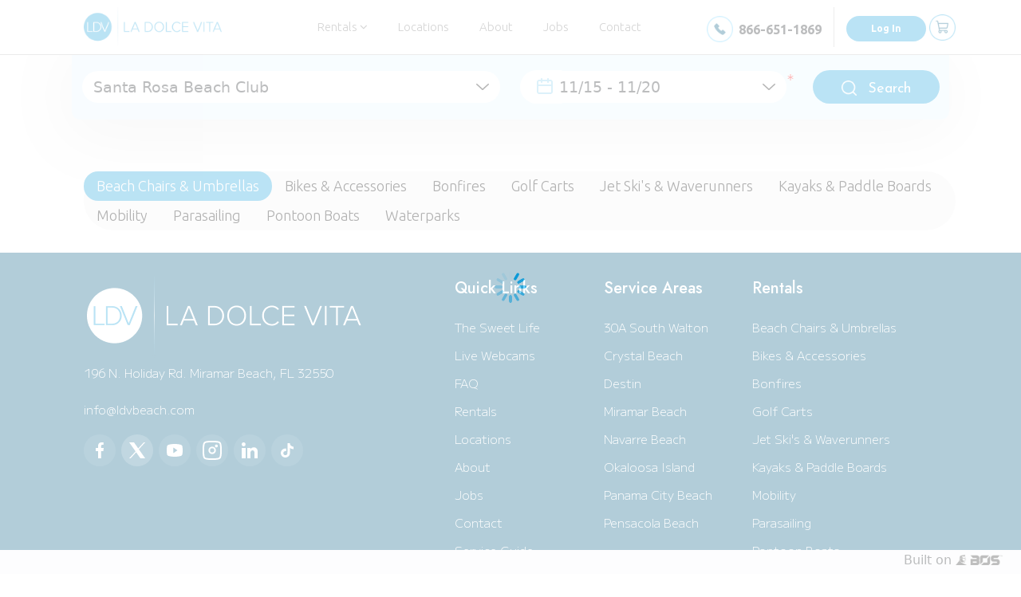

--- FILE ---
content_type: text/html; charset=utf-8
request_url: https://ldvbeach.com/30a-south-walton/santa-rosa-beach-club/beach-chairs-umbrellas
body_size: 57190
content:
<!DOCTYPE html>
<html lang="en">

<head>
        <!-- Google Tag Manager -->
        <script>
            (function (w, d, s, l, i) {
                w[l] = w[l] || []; w[l].push({
                    'gtm.start':
                        new Date().getTime(), event: 'gtm.js'
                }); var f = d.getElementsByTagName(s)[0],
                    j = d.createElement(s), dl = l != 'dataLayer' ? '&l=' + l : ''; j.async = true; j.src =
                        'https://www.googletagmanager.com/gtm.js?id=' + i + dl; f.parentNode.insertBefore(j, f);
            })(window, document, 'script', 'dataLayer', 'GTM-NF7WLLJ7');</script>
        <!-- End Google Tag Manager -->
    <meta charset="UTF-8">
    <meta http-equiv="X-UA-Compatible" content="IE=edge">
    <meta name="viewport" content="width=device-width, initial-scale=1.0">
    <meta name="product-version" content="3.9.8.0">
    <title>La Dolce Vita - Effortless Beach Days on the Gulf Coast</title>
    <meta name="description" content="Vacation activity rentals from Pensacola to Panama City Beach: chairs, umbrellas, bikes, pontoon boats &amp; golf carts from LDV. Book your coastal getaway today!" />
    <!--OG Tags for Social Media-->
    <meta property="og:locale" content="en_US" />
    <meta property="og:type" content="website" />
    <meta property="og:title" content="La Dolce Vita - The Emerald Coast's Premiere Activity Rental Company" />
    <meta property="og:description" content="Since 2004, we have provided professional, friendly service and high-quality equipment across Pensacola Beach to Panama City Beach." />
    <meta property="og:site_name" content="La Dolce Vita" />
    <meta property="og:url" content="https://ldvbeach.com/" />
    <meta property="og:image" content="https://ldvbeach.com/images/Beach-Chairs-Umbrellas-Emerald-Coast-1200x630.jpg" />
    <meta property="og:image:alt" content="LDV - La Dolce Vita" />
    <meta property="og:image:type" content="image/jpeg" />
    <meta property="og:image:width" content="1200" />
    <meta property="og:image:height" content="630" />
        <!--bs-5.0.2 css-->     
    <link href="/lib/bootstrap/css/bootstrap.min.css" rel="stylesheet" />
    <link rel="stylesheet" href="/css/header.css">
    <link rel="stylesheet" href="/css/footer.css">
    <link rel="stylesheet" href="/css/style.css?v=0pGZM8DBFNkyciJ6gLqZjOkNX4iq64u5EwaH-GtM8VA">
    <link rel="stylesheet" href="/css/login.css">
    <link rel="stylesheet" href="https://cdn.jsdelivr.net/npm/daterangepicker/daterangepicker.css" >
    <link rel="stylesheet" href="https://fonts.googleapis.com/css2?family=Jost:wght@300;400;500;600;700;800;900&family=Montserrat:wght@300;600&display=swap" >
    <!--google fonts ubuntu-->
    <link rel="stylesheet" href="https://fonts.googleapis.com/css2?family=Ubuntu:wght@300;400;500;700&display=swap" >
    <!--google fonts jose-fin-sans-->
    <link rel="stylesheet" href="https://fonts.googleapis.com/css2?family=Josefin+Sans:wght@300;400;500;600;700&display=swap" >
    <!--google fonts m-plus-->
    <link rel="stylesheet" href="https://fonts.googleapis.com/css2?family=M+PLUS+1:wght@300;400;500;600;700&display=swap" >

    <link rel="stylesheet" href="https://cdnjs.cloudflare.com/ajax/libs/bootstrap-datepicker/1.9.0/css/bootstrap-datepicker.min.css" >
    <link rel="stylesheet" href="/lib/fortawesome/fontawesome-free/css/all.min.css">    
    <link rel="stylesheet" href="https://stackpath.bootstrapcdn.com/font-awesome/4.7.0/css/font-awesome.min.css" >
    <!--owl carousel link-->
    <link rel="stylesheet" href="https://cdnjs.cloudflare.com/ajax/libs/owl-carousel/1.3.3/owl.carousel.min.css" >

        <link rel="apple-touch-icon" sizes="180x180" href="/images/favicon/production/apple-touch-icon.png">
        <link rel="icon" type="image/png" sizes="32x32" href="/images/favicon/production/favicon-32x32.png">
        <link rel="icon" type="image/png" sizes="16x16" href="/images/favicon/production/favicon-16x16.png">
        <link rel="manifest" href="/images/favicon/production/site.webmanifest">


        <!-- Meta Pixel Code -->
        <script>
            !function (f, b, e, v, n, t, s) {
            if (f.fbq) return; n = f.fbq = function () {
            n.callMethod ?
            n.callMethod.apply(n, arguments) : n.queue.push(arguments)
            };
            if (!f._fbq) f._fbq = n; n.push = n; n.loaded = !0; n.version = '2.0';
            n.queue = []; t = b.createElement(e); t.async = !0;
            t.src = v; s = b.getElementsByTagName(e)[0];
            s.parentNode.insertBefore(t, s)
            }(window, document, 'script',
            'https://connect.facebook.net/en_US/fbevents.js');
            fbq('init', '806490551230728');
            fbq('track', 'PageView');
        </script>
        <noscript b-n4ri4eizk5>
            <img b-n4ri4eizk5 height="1" width="1" style="display:none"
            src="https://www.facebook.com/tr?id=806490551230728&ev=PageView&noscript=1" />
        </noscript>
        <!-- End Meta Pixel Code -->
    
</head>

<body>

        <!-- Google Tag Manager (noscript) -->
        <noscript b-n4ri4eizk5>
            <iframe b-n4ri4eizk5 src="https://www.googletagmanager.com/ns.html?id=GTM-NF7WLLJ7"
                    height="0" width="0" style="display:none;visibility:hidden"></iframe>
        </noscript>
        <!-- End Google Tag Manager (noscript) -->
    <input b-n4ri4eizk5 type="hidden" id="timer" value="" />

    <div b-n4ri4eizk5 id="loadingPanel" class="loading-panel d-none"></div>

    <section b-n4ri4eizk5 id="time-stamp" class="d-none">
        <div b-n4ri4eizk5 class="container-fluid">
            <div b-n4ri4eizk5 class="row">
                <div b-n4ri4eizk5 class="col-md-12 p-0">
                    <div b-n4ri4eizk5 class="time-stamp" id="headerTimeStamp">Time Remaining <img src="/images/time-stamp.png" alt="Clock" class="img-fluid ms-4 me-2" /><span b-n4ri4eizk5 id="lbltimespan"> 10:00</span> </div>
                </div>
            </div>
        </div>
    </section>
    <!--header starts-->
    <header b-n4ri4eizk5 id="top-header" class="top-header">
        <nav b-n4ri4eizk5 class="navbar navbar-expand-lg navbar-light p-0">
            <div b-n4ri4eizk5 class="container mb-0">
                <img b-n4ri4eizk5 src="/images/Vector.png" class="img-fluid vector" alt="">
                <a b-n4ri4eizk5 class="navbar-brand" href="/">
                    <img b-n4ri4eizk5 src="/images/ldv-logo.png" class="img-fluid logo"
                         alt="logo">
                </a>
                <button b-n4ri4eizk5 class="navbar-toggler" id="nav-toggle" type="button" data-bs-toggle="collapse"
                        data-bs-target="#navbarTogglerDemo02" aria-controls="navbarTogglerDemo02" aria-expanded="false"
                        aria-label="Toggle navigation">
                    <span b-n4ri4eizk5 class="navbar-toggler-icon"></span>
                </button>
                <div b-n4ri4eizk5 class="collapse navbar-collapse" id="navbarTogglerDemo02">
                    <img b-n4ri4eizk5 src="/images/ldv-logo.png" class="img-fluid logo mobile-logo" alt="logo">
                    <a b-n4ri4eizk5 href="javascript:void(0)" class="closebtn nav-close" onclick="closeNavbar()">&times;</a>
                    <ul b-n4ri4eizk5 class="navbar-nav mx-auto mb-2 mb-lg-0">
                        <li b-n4ri4eizk5 class="nav-item dropdown">
                            <a b-n4ri4eizk5 class="nav-link dropdown-toggle" href="#" id="navbarDropdown" role="button" data-bs-toggle="dropdown" aria-expanded="false">
                                Rentals <i b-n4ri4eizk5 class="fa fa-angle-down"></i>
                            </a>
                            <ul b-n4ri4eizk5 class="dropdown-menu" aria-labelledby="navbarDropdown" id="ddlRentals">
                                <li b-n4ri4eizk5><a b-n4ri4eizk5 class="dropdown-item" href="/Categories">All</a></li>
                                        <li b-n4ri4eizk5><a b-n4ri4eizk5 class="dropdown-item" href="/beach-chairs-umbrellas">Beach Chairs &amp; Umbrellas</a></li>
                                        <li b-n4ri4eizk5><a b-n4ri4eizk5 class="dropdown-item" href="/bikes-accessories">Bikes &amp; Accessories</a></li>
                                        <li b-n4ri4eizk5><a b-n4ri4eizk5 class="dropdown-item" href="/bonfires">Bonfires</a></li>
                                        <li b-n4ri4eizk5><a b-n4ri4eizk5 class="dropdown-item" href="/golf-carts">Golf Carts</a></li>
                                        <li b-n4ri4eizk5><a b-n4ri4eizk5 class="dropdown-item" href="/jet-ski&#x27;s-waverunners">Jet Ski&#x27;s &amp; Waverunners</a></li>
                                        <li b-n4ri4eizk5><a b-n4ri4eizk5 class="dropdown-item" href="/kayaks-paddle-boards">Kayaks &amp; Paddle Boards</a></li>
                                        <li b-n4ri4eizk5><a b-n4ri4eizk5 class="dropdown-item" href="/mobility">Mobility</a></li>
                                        <li b-n4ri4eizk5><a b-n4ri4eizk5 class="dropdown-item" href="/parasailing">Parasailing</a></li>
                                        <li b-n4ri4eizk5><a b-n4ri4eizk5 class="dropdown-item" href="/pontoon-boats">Pontoon Boats</a></li>
                                        <li b-n4ri4eizk5><a b-n4ri4eizk5 class="dropdown-item" href="/waterparks">Waterparks</a></li>
                            </ul>
                        </li>
                        <li b-n4ri4eizk5 class="nav-item">
                            <a b-n4ri4eizk5 class="nav-link" href="/Locations">Locations</a>
                        </li>
                        <li b-n4ri4eizk5 class="nav-item">
                            <a b-n4ri4eizk5 class="nav-link" href="/AboutUs" tabindex="-1" aria-disabled="true">About</a>
                        </li>
                        <li b-n4ri4eizk5 class="nav-item">
                            <a b-n4ri4eizk5 class="nav-link" href="/Jobs" tabindex="-1" aria-disabled="true">Jobs</a>
                        </li>
                        <li b-n4ri4eizk5 class="nav-item">
                            <a b-n4ri4eizk5 class="nav-link" href="/ContactUs" tabindex="-1" aria-disabled="true">Contact</a>
                        </li>
                    </ul>
                    <form class="d-flex align-items-center">
                        <div b-n4ri4eizk5 class="ph-div pt-1">
                            <a b-n4ri4eizk5 style="color: unset; text-decoration: unset;" href="tel:8666511869">
                                <img b-n4ri4eizk5 src="/images/phone.png" class="img-fluid phn-img" alt="phn">
                            </a>
                            <span b-n4ri4eizk5 class="ph"><a b-n4ri4eizk5 style="color: unset; text-decoration: unset;" href="tel:8666511869">866-651-1869</a></span>
                        </div>
                        <div b-n4ri4eizk5 class="btn-border mr-2 pt-1 d-flex align-items-center">
                                <a b-n4ri4eizk5 class="btn btn-default login me-1" href="/Accounts/Login">
                                   Log In
                                </a>
                          
                        </div>
                    </form>
                  
                </div>
              <div b-n4ri4eizk5 class="position-relative">
                    <img b-n4ri4eizk5 src="/images/cart.png" class="img-fluid cart" alt="cart" data-bs-toggle="offcanvas"
                         data-bs-target="#offcanvasRight" aria-controls="offcanvasRight" onclick="LoadMiniCart()">
                        <span b-n4ri4eizk5 class="position-absolute translate-middle badge rounded-pill bg-primary d-none" id="cartitems">
                            <span b-n4ri4eizk5 id="cartitemscount"></span>
                            <span b-n4ri4eizk5 class="visually-hidden">items in cart</span>
                        </span>
              </div>
            </div>
        </nav>
    </header>
    <!--header ends-->
    
    <script type="text/javascript" src="https://ajax.googleapis.com/ajax/libs/jquery/3.7.1/jquery.min.js"></script>
    <script type="text/javascript" src="https://cdn.jsdelivr.net/npm/jquery-validation@1.21.0/dist/jquery.validate.min.js"></script>
    <script type="text/javascript" src="/lib/jquery-validation-unobtrusive/jquery.validate.unobtrusive.js"></script>
    <script type="text/javascript" src="https://cdn.jsdelivr.net/npm/moment@2.30.1/moment.min.js"></script>
    <script defer type="text/javascript" src="https://cdn.jsdelivr.net/npm/daterangepicker/daterangepicker.min.js"></script>
    <script defer type="text/javascript" src="https://cdnjs.cloudflare.com/ajax/libs/owl-carousel/1.3.3/owl.carousel.min.js"></script>
    <script src="/lib/bootstrap/js/bootstrap.bundle.min.js"></script>
    <script src="/js/custom.js?v=HRiLPsITc7h6HA08UX-C1gJgY7vApgsw36nk19_AmFA"></script>

    
<style>
    @media screen and (min-device-width: 768px) and (max-device-width: 1023px){
        .vacation .container{
            padding-left: 0px !important;
        }

        .location-options-div {
            margin-left: 4rem !important;
        }
    }
</style>
<link rel="stylesheet" href="/css/rentals.css" />

<!--search section starts-->
<section class="rental-search-section search-bar">
</section>
<!--search section ends-->

<!--vacation essentials starts-->
<section class="vacation">
    <div class="container search-container first-section">
        <div class="row category-panes">
            <div class="col-md-12">
                <ul class="nav nav-pills mb-3 mt-3" id="pills-tab" role="tablist">
                        <li class="nav-item" role="presentation">
                            <button class="beach-chairs-umbrellas nav-link category-nav-link active" id="pills-9f3f8530-bc0f-45f8-8db4-44a39d13a9bb-tab" data-bs-toggle="pill"
                                    data-bs-target="#pills_9f3f8530-bc0f-45f8-8db4-44a39d13a9bb" type="button" role="tab" aria-controls="pills-9f3f8530-bc0f-45f8-8db4-44a39d13a9bb"
                                    aria-selected="aria-selected" data-tag="beach-chairs-umbrellas" data-name="Beach Chairs &amp; Umbrellas"
                                    onclick='loadSearchCategory("beach-chairs-umbrellas")'>Beach Chairs &amp; Umbrellas</button>
                        </li>
                        <li class="nav-item" role="presentation">
                            <button class="bikes-accessories nav-link category-nav-link " id="pills-0e2838fc-c0b6-4da1-9421-94880d59b024-tab" data-bs-toggle="pill"
                                    data-bs-target="#pills_0e2838fc-c0b6-4da1-9421-94880d59b024" type="button" role="tab" aria-controls="pills-0e2838fc-c0b6-4da1-9421-94880d59b024" data-tag="bikes-accessories" data-name="Bikes &amp; Accessories"
                                    onclick='loadSearchCategory("bikes-accessories")'>Bikes &amp; Accessories</button>
                        </li>
                        <li class="nav-item" role="presentation">
                            <button class="bonfires nav-link category-nav-link " id="pills-db48465b-2ab7-4ad7-9211-dab027f1cf4d-tab" data-bs-toggle="pill"
                                    data-bs-target="#pills_db48465b-2ab7-4ad7-9211-dab027f1cf4d" type="button" role="tab" aria-controls="pills-db48465b-2ab7-4ad7-9211-dab027f1cf4d" data-tag="bonfires" data-name="Bonfires"
                                    onclick='loadSearchCategory("bonfires")'>Bonfires</button>
                        </li>
                        <li class="nav-item" role="presentation">
                            <button class="golf-carts nav-link category-nav-link " id="pills-45fd0df4-bf19-47be-9c03-14d0cf3cf90b-tab" data-bs-toggle="pill"
                                    data-bs-target="#pills_45fd0df4-bf19-47be-9c03-14d0cf3cf90b" type="button" role="tab" aria-controls="pills-45fd0df4-bf19-47be-9c03-14d0cf3cf90b" data-tag="golf-carts" data-name="Golf Carts"
                                    onclick='loadSearchCategory("golf-carts")'>Golf Carts</button>
                        </li>
                        <li class="nav-item" role="presentation">
                            <button class="jet-skis-waverunners nav-link category-nav-link " id="pills-eaa07319-bf31-4b28-bcbd-8ce5199a3b23-tab" data-bs-toggle="pill"
                                    data-bs-target="#pills_eaa07319-bf31-4b28-bcbd-8ce5199a3b23" type="button" role="tab" aria-controls="pills-eaa07319-bf31-4b28-bcbd-8ce5199a3b23" data-tag="jet-ski&#x27;s-waverunners" data-name="Jet Ski&#x27;s &amp; Waverunners"
                                    onclick='loadSearchCategory("jet-ski&#x27;s-waverunners")'>Jet Ski&#x27;s &amp; Waverunners</button>
                        </li>
                        <li class="nav-item" role="presentation">
                            <button class="kayaks-paddle-boards nav-link category-nav-link " id="pills-db630bd6-d6ad-4b02-bbd9-72b5ba3373c3-tab" data-bs-toggle="pill"
                                    data-bs-target="#pills_db630bd6-d6ad-4b02-bbd9-72b5ba3373c3" type="button" role="tab" aria-controls="pills-db630bd6-d6ad-4b02-bbd9-72b5ba3373c3" data-tag="kayaks-paddle-boards" data-name="Kayaks &amp; Paddle Boards"
                                    onclick='loadSearchCategory("kayaks-paddle-boards")'>Kayaks &amp; Paddle Boards</button>
                        </li>
                        <li class="nav-item" role="presentation">
                            <button class="mobility nav-link category-nav-link " id="pills-3c3e0d20-77e2-41ae-903b-3fed0ca77c30-tab" data-bs-toggle="pill"
                                    data-bs-target="#pills_3c3e0d20-77e2-41ae-903b-3fed0ca77c30" type="button" role="tab" aria-controls="pills-3c3e0d20-77e2-41ae-903b-3fed0ca77c30" data-tag="mobility" data-name="Mobility"
                                    onclick='loadSearchCategory("mobility")'>Mobility</button>
                        </li>
                        <li class="nav-item" role="presentation">
                            <button class="parasailing nav-link category-nav-link " id="pills-eec83607-7496-42a8-a1c9-afc4f26cae94-tab" data-bs-toggle="pill"
                                    data-bs-target="#pills_eec83607-7496-42a8-a1c9-afc4f26cae94" type="button" role="tab" aria-controls="pills-eec83607-7496-42a8-a1c9-afc4f26cae94" data-tag="parasailing" data-name="Parasailing"
                                    onclick='loadSearchCategory("parasailing")'>Parasailing</button>
                        </li>
                        <li class="nav-item" role="presentation">
                            <button class="pontoon-boats nav-link category-nav-link " id="pills-26b9ebb0-f25b-40e0-a264-a18e47ed7810-tab" data-bs-toggle="pill"
                                    data-bs-target="#pills_26b9ebb0-f25b-40e0-a264-a18e47ed7810" type="button" role="tab" aria-controls="pills-26b9ebb0-f25b-40e0-a264-a18e47ed7810" data-tag="pontoon-boats" data-name="Pontoon Boats"
                                    onclick='loadSearchCategory("pontoon-boats")'>Pontoon Boats</button>
                        </li>
                        <li class="nav-item" role="presentation">
                            <button class="waterparks nav-link category-nav-link " id="pills-17186c21-ce05-4204-94b6-6e01140cb782-tab" data-bs-toggle="pill"
                                    data-bs-target="#pills_17186c21-ce05-4204-94b6-6e01140cb782" type="button" role="tab" aria-controls="pills-17186c21-ce05-4204-94b6-6e01140cb782" data-tag="waterparks" data-name="Waterparks"
                                    onclick='loadSearchCategory("waterparks")'>Waterparks</button>
                        </li>
                </ul>
                <select id="category-nav-selection" class="nav-selection" onchange="OpenCategory()">
                        <option value="9f3f8530-bc0f-45f8-8db4-44a39d13a9bb" selected="selected">Beach Chairs &amp; Umbrellas</option>
                        <option value="0e2838fc-c0b6-4da1-9421-94880d59b024">Bikes &amp; Accessories</option>
                        <option value="db48465b-2ab7-4ad7-9211-dab027f1cf4d">Bonfires</option>
                        <option value="45fd0df4-bf19-47be-9c03-14d0cf3cf90b">Golf Carts</option>
                        <option value="eaa07319-bf31-4b28-bcbd-8ce5199a3b23">Jet Ski&#x27;s &amp; Waverunners</option>
                        <option value="db630bd6-d6ad-4b02-bbd9-72b5ba3373c3">Kayaks &amp; Paddle Boards</option>
                        <option value="3c3e0d20-77e2-41ae-903b-3fed0ca77c30">Mobility</option>
                        <option value="eec83607-7496-42a8-a1c9-afc4f26cae94">Parasailing</option>
                        <option value="26b9ebb0-f25b-40e0-a264-a18e47ed7810">Pontoon Boats</option>
                        <option value="17186c21-ce05-4204-94b6-6e01140cb782">Waterparks</option>
                </select>
                <div class="tab-content" id="pills-tabContent">

                </div>
            </div>
        </div>
    </div>
</section>
<!--vacation essentials ends-->


<script>
    let selectedArea = '';
    let selectedLocation = '';
    let selectedCategory = '';
    let goingBack = true;
    let firstRender = true;

    $(document).ready(function () {
        loadSearchBar();
        selectedArea = '';
        selectedLocation = '';
        selectedCategory = '9f3f8530-bc0f-45f8-8db4-44a39d13a9bb';
    });

    window.addEventListener('popstate', function (e) {
        goingBack = true;
        if (e.state)
            openURL(e.state.href);
    });

    function openURL(url) {
        let origin = window.location.origin;
        url = url.replace(origin, '');
        urlItems = url.split('/');
        if (urlItems.length > 1) {
            let mycategory = urlItems[urlItems.length - 1];
            $('.' + mycategory).click();
        }
    }

    $(document).on('click', '.location-pill-button', function (event) {
        var element = $(event.currentTarget);
        var locationId = $(element).data('id');
        var polygonId = $(element).data('polygonid');
        var categoryTag = $('#pills-tab').find('.category-nav-link.active').data('tag');
        StartLoadingPanel();
        $.ajax({
            url: '/Search/SetPolygonLocation',
            type: "Post",
            data: { categoryTag, polygonId, locationId },
            success: function (data) {
                StopLoadingPanel();
                loadSearchCategory(categoryTag);
            },
            error: function (response) {
                StopLoadingPanel();
            }
        });
    });

    function loadSearchCategory(category) {
        let categoryName = '';
        if (category == undefined) {
            if ($('.category-nav-link.active').length > 0) {
                category = $('.category-nav-link.active').data('tag');
                categoryName = $('.category-nav-link.active').data('name');
            }
            else if (selectedCategory != '') {
                category = $('#pills-' + selectedCategory + '-tab').data('tag');
                categoryName = $('#pills-' + selectedCategory + '-tab').data('name');
            }
            else {
                category = $('.category-nav-link').first().data('tag');
                $('.category-nav-link').first().addClass('active');
                categoryName = $('.category-nav-link').first().data('name');
            }
        }
        else {
            let categoryClass = category.replaceAll("'","");
            categoryName = $('.' + categoryClass).data('name');
        }
        StartLoadingPanel();
        $.ajax({
            url: '/Search/LoadSearchCategory',
            type: 'POST',
            data: { selectedCategory: category },
            success: function (data) {
                $('#pills-tabContent').empty().html(data);
                setMetaTags();
                setPageURLAndTitle(category, categoryName);
                if ($('#productslist').length > 0) {
                    loadSearchProducts(category);
                }
                goingBack = false;
                StopLoadingPanel();
            },
            error: function (response) {
                DisplayDialog({ Action: 'error', Message: response.responseText });
                StopLoadingPanel();
            }
        });
    }

    function setMetaTags() {
        let metakeywords = $('#metakeywords').val();
        let metadescription = $('#metadescription').val();
        let metaimage = $('#metaimage').val();
        $('meta[name=description]').remove();
        $('meta[name=keywords]').remove();
        $('head').append('<meta name="keywords" content="' + metakeywords + '">');
        $('head').append('<meta name="description" content="' + metadescription + '">');
        // TODO: Lets fix this up later - Kevin
        //$('meta[name="og:image"]').remove();
        //$('head').append('<meta name="og:image" content="' + metaimage + '">');
    }

    function setPageURLAndTitle(categoryTag, categoryName) {
        let currentlocation = $('#currentlocation').val();
        let currentarea = $('#currentarea').val();
        let preTitle = 'LDV - ';
        let title = '';
        let locationurl = '';
        if (currentlocation && currentlocation != '') {
            title = currentarea + ' ' + currentlocation;
            locationurl = RemoveSpecialCharacters(currentarea) + '/' + RemoveSpecialCharacters(currentlocation);
        }
        if (!goingBack) {
            let history = window.history;
            let currentStateUrl = window.location.href;
            let url = window.location.origin;
            if (locationurl != '') {
                url = url + '/' + locationurl + '/' + categoryTag;
            }
            else {
                url = url + '/' + categoryTag;
            }
            let currentTitle = document.title;
            title = categoryName + (title == '' ? '' : ' - ' + title);
            document.title = preTitle + title;
            history.pushState({ href: currentStateUrl, title: currentTitle }, '', url);
        }
        if (firstRender) {
            let history = window.history;
            let currentStateUrl = window.location.href;
            let url = window.location.origin;
            if (locationurl != '') {
                url = url + '/' + locationurl + '/' + categoryTag;
            }
            else {
                url = url + '/' + categoryTag;
            }
            let currentTitle = document.title;
            title = categoryName + (title == '' ? '' : ' - ' + title);
            document.title = preTitle + title;
            history.replaceState({ href: currentStateUrl, title: currentTitle }, '', url);
            firstRender = false;
        }
    }

    function loadSearchProducts(category) {
        StartLoadingPanel();
        $.ajax({
            url: '/Search/LoadSearchProducts',
            type: 'POST',
            data: { selectedCategory: category },
            success: function (data) {
                $('#productslist').empty().html(data);
                if (selectedArea != '' && selectedLocation == '') {
                    $('#searchModal').modal('toggle');
                    $('.accordion_' + selectedArea).click();
                    selectedArea = '';
                }
                StopLoadingPanel();
            },
            error: function (response) {
                DisplayDialog({ Action: 'error', Message: response.responseText });
                StopLoadingPanel();
            }
        });
    }

    function loadSearchBar() {
        StartLoadingPanel();
        $.ajax({
            url: '/Search/SearchBar',
            type: "GET",
            success: function (data) {
                $(".search-bar").empty().html(data);
                if (selectedCategory != '') {
                    $('#pills-' + selectedCategory + '-tab').click();
                    StopLoadingPanel();
                }
                else {
                    loadSearchCategory();
                    StopLoadingPanel();
                }
            },
            error: function (response) {
                DisplayDialog({ Action: 'error', Message: response.responseText });
                StopLoadingPanel();
            }
        });
    }

</script>
    
    <!--cart open-->
    <div b-n4ri4eizk5 class="offcanvas offcanvas-end mini-cart-div" tabindex="-1" id="offcanvasRight" aria-labelledby="offcanvasRightLabel">
        <div b-n4ri4eizk5 id="cartLoadingPanel" class="cartLoading-panel d-none"></div>
    </div>
    <!--cart close-->

    <!--footer starts-->
    <footer b-n4ri4eizk5 id="consumerFooter">
        <div b-n4ri4eizk5 class="container">
            <div b-n4ri4eizk5 class="row">
                <div b-n4ri4eizk5 class="col-12 col-sm-12 col-md-12 col-lg-5">
                    <img b-n4ri4eizk5 src="/images/ldv-logo-footer.png" class="img-fluid footer-logo" alt="">
                    <p b-n4ri4eizk5 class="address">196 N. Holiday Rd. Miramar Beach, FL 32550</p>
                    <p b-n4ri4eizk5 class="mail">info@ldvbeach.com</p>
                    <div b-n4ri4eizk5 class="social">
                        <a b-n4ri4eizk5 href="https://www.facebook.com/ldvbeachservice" target="_blank"><img b-n4ri4eizk5 src="/images/w-facebook.svg" class="img-fluid social-icons" alt="facebook"></a>
                        <a b-n4ri4eizk5 href="https://twitter.com/ldvbeachservice" target="_blank"><img b-n4ri4eizk5 src="/images/w-twitter.svg" class="img-fluid social-icons" alt="twitter"></a>
                        <a b-n4ri4eizk5 href="https://www.youtube.com/user/LaDolceVitaBeach" target="_blank"><img b-n4ri4eizk5 src="/images/w-youtube.svg" class="img-fluid social-icons" alt="youtube"></a>
                        <a b-n4ri4eizk5 href="https://www.instagram.com/ldvbeach/" target="_blank"><img b-n4ri4eizk5 src="/images/w-instagram.svg" class="img-fluid social-icons" alt="instagram"></a>
                        <a b-n4ri4eizk5 href="https://www.linkedin.com/company/la-dolce-vita-florida/" target="_blank"><img b-n4ri4eizk5 src="/images/w-linkedin.svg" class="img-fluid social-icons" alt="linkedin"></a>
                        <a b-n4ri4eizk5 href="https://www.tiktok.com/@ldvbeach" target="_blank"><img b-n4ri4eizk5 src="/images/w-tiktok.svg" class="img-fluid social-icons" alt="tiktok"></a>
                    </div>
                </div>
                <div b-n4ri4eizk5 class=" col-6 col-md-4 col-lg-2">
                    <p b-n4ri4eizk5 class="ql">Quick Links</p>
                    <ul b-n4ri4eizk5>
                        <li b-n4ri4eizk5>
                            <a b-n4ri4eizk5 href="/ldv/the-sweet-life">The Sweet Life</a>
                        </li>
                        <li b-n4ri4eizk5>
                            <a b-n4ri4eizk5 href="/ldv/webcams">Live Webcams</a>
                        </li>
                        <li b-n4ri4eizk5>
                            <a b-n4ri4eizk5 href="/ldv/faq">FAQ</a>
                        </li>
                        <li b-n4ri4eizk5>
                            <a b-n4ri4eizk5 href="/Categories">Rentals</a>
                        </li>
                        <li b-n4ri4eizk5>
                            <a b-n4ri4eizk5 href="/Locations">Locations</a>
                        </li>
                        <li b-n4ri4eizk5>
                            <a b-n4ri4eizk5 href="/AboutUs">About</a>
                        </li>
                        <li b-n4ri4eizk5>
                            <a b-n4ri4eizk5 href="/Jobs">Jobs</a>
                        </li>
                        <li b-n4ri4eizk5>
                            <a b-n4ri4eizk5 href="/ContactUs">Contact</a>
                        </li>
                        <li b-n4ri4eizk5>
                            <a b-n4ri4eizk5 href="/ldv/service-guide">Service Guide</a>
                        </li>
                        <li b-n4ri4eizk5>
                            <a b-n4ri4eizk5 href="/ldv/terms-and-conditions">Terms and Conditions</a>
                        </li>
                        <li b-n4ri4eizk5>
                            <a b-n4ri4eizk5 href="/ldv/privacy-policy">Privacy Policy</a>
                        </li>
                    </ul>
                </div>
                <div b-n4ri4eizk5 class="col-6 col-md-4 col-lg-2">
                    <p b-n4ri4eizk5 class="ql">Service Areas</p>
                    <ul b-n4ri4eizk5>
                            <li b-n4ri4eizk5>
                                <a b-n4ri4eizk5 href="/30a-south-walton">30A South Walton</a>
                            </li>
                            <li b-n4ri4eizk5>
                                <a b-n4ri4eizk5 href="/crystal-beach">Crystal Beach</a>
                            </li>
                            <li b-n4ri4eizk5>
                                <a b-n4ri4eizk5 href="/destin">Destin</a>
                            </li>
                            <li b-n4ri4eizk5>
                                <a b-n4ri4eizk5 href="/miramar-beach">Miramar Beach</a>
                            </li>
                            <li b-n4ri4eizk5>
                                <a b-n4ri4eizk5 href="/navarre-beach">Navarre Beach</a>
                            </li>
                            <li b-n4ri4eizk5>
                                <a b-n4ri4eizk5 href="/okaloosa-island">Okaloosa Island</a>
                            </li>
                            <li b-n4ri4eizk5>
                                <a b-n4ri4eizk5 href="/panama-city-beach">Panama City Beach</a>
                            </li>
                            <li b-n4ri4eizk5>
                                <a b-n4ri4eizk5 href="/pensacola-beach">Pensacola Beach</a>
                            </li>
                    </ul>
                </div>
                <div b-n4ri4eizk5 class="col-6 col-md-4 col-lg-2">
                    <p b-n4ri4eizk5 class="ql">Rentals</p>
                    <ul b-n4ri4eizk5>
                            <li b-n4ri4eizk5>
                                <a b-n4ri4eizk5 href="/beach-chairs-umbrellas">Beach Chairs &amp; Umbrellas</a>
                            </li>
                            <li b-n4ri4eizk5>
                                <a b-n4ri4eizk5 href="/bikes-accessories">Bikes &amp; Accessories</a>
                            </li>
                            <li b-n4ri4eizk5>
                                <a b-n4ri4eizk5 href="/bonfires">Bonfires</a>
                            </li>
                            <li b-n4ri4eizk5>
                                <a b-n4ri4eizk5 href="/golf-carts">Golf Carts</a>
                            </li>
                            <li b-n4ri4eizk5>
                                <a b-n4ri4eizk5 href="/jet-ski&#x27;s-waverunners">Jet Ski&#x27;s &amp; Waverunners</a>
                            </li>
                            <li b-n4ri4eizk5>
                                <a b-n4ri4eizk5 href="/kayaks-paddle-boards">Kayaks &amp; Paddle Boards</a>
                            </li>
                            <li b-n4ri4eizk5>
                                <a b-n4ri4eizk5 href="/mobility">Mobility</a>
                            </li>
                            <li b-n4ri4eizk5>
                                <a b-n4ri4eizk5 href="/parasailing">Parasailing</a>
                            </li>
                            <li b-n4ri4eizk5>
                                <a b-n4ri4eizk5 href="/pontoon-boats">Pontoon Boats</a>
                            </li>
                            <li b-n4ri4eizk5>
                                <a b-n4ri4eizk5 href="/waterparks">Waterparks</a>
                            </li>
                    </ul>
                </div>
                <hr b-n4ri4eizk5 />
                <p b-n4ri4eizk5 class="copy" style="margin-top:17px;">
                    &#xA9; 2025 La Dolce Vita. All Rights Reserved. | <a b-n4ri4eizk5 href="/TermsAndConditions" style="color: unset;text-decoration: unset;">Terms &amp; Conditions</a>
                </p>
            </div>
        </div>
        <div b-n4ri4eizk5 class="built_on_BOS">
            <span b-n4ri4eizk5 style="vertical-align:middle;">Built on</span>
            <a b-n4ri4eizk5 href="https://bosframework.com" target="_blank">
                <img b-n4ri4eizk5 src="/images/bos-full-tm@2x.png" alt="BOS Logo" style="width: 60px;">
            </a>
        </div>
    </footer>
    <!--footer starts-->
        <!-- Google tag (gtag.js) -->
        <script async src="https://www.googletagmanager.com/gtag/js?id=G-P7DKVL4R3W"></script>
        <script>
            window.dataLayer = window.dataLayer || [];
            function gtag() { dataLayer.push(arguments); }
            gtag('js', new Date());
            gtag('config', 'G-P7DKVL4R3W');

            function pushRevenueDataToGA() {
                let orderDetails = $("#sales_data").val();
                if (orderDetails != undefined && orderDetails != '') {
                    orderDetails = JSON.parse(orderDetails);
                    if (orderDetails != null) {
                        let fbMarketingData = {
                            content_ids: orderDetails.items.map(item => item.item_id),
                            content_type: 'product',
                            value: orderDetails.value,
                            currency: orderDetails.currency,
                            num_items: orderDetails.items.length,
                            order_id: orderDetails.transaction_id,
                            coupons: orderDetails.coupon,
                            contents: orderDetails.items.map((item) => {
                                return {
                                    id: item.item_id,
                                    quantity: item.quantity,
                                    item_price: item.price,
                                    item_name: item.item_name,
                                    item_category: item.item_category, 	   // Custom property: Item Category
                                    rental_type: item.item_variant, 	   // Custom property: Rental Type
                                    rental_location: item.item_category2,  // Custom property: Location
                                    rental_dates: item.item_category4, 	   // Custom property: Rental Date (mm/dd/yyyy), range example
                                    seating_level: item.item_category3,    // Custom property: Seating level
                                    service_area: item.item_category5      // Custom property: Service Area
                               };
                            })
                        };
                        // Ensure gtag is available
                        if (typeof gtag !== 'function') {
                            console.error('gtag is not defined');
                            return;
                        }
                        gtag("event", "purchase", orderDetails);
                        fbq('track', 'Purchase', fbMarketingData);
                    }
                }
            }

            pushRevenueDataToGA();

            function pushRevenueDataToGTM() {
              try {
                  if ('AW-11185462178/TjGKCNCpwLwZEKK30tUp'.trim() == '') {
                      return;
                  }

                  // Get the sales data from the element
                  let orderDetails = $("#sales_data").val();
                  if (orderDetails == undefined || orderDetails == '' || orderDetails.trim() == '') {
                      console.error('Sales data is empty or not found');
                      return;
                  }

                  // Parse the JSON data
                  try {
                      orderDetails = JSON.parse(orderDetails);

                      // Validate required fields
                      if (!orderDetails || orderDetails.value === undefined || !orderDetails.transaction_id) { // Check specifically for undefined on value
                        console.error('Missing required order details fields (value, transaction_id)');
                        return;
                      }
                  }
                  catch (parseError) {
                      console.error('Failed to parse sales data JSON:', parseError);
                      return;
                  }

                  // Ensure gtag is available
                  if (typeof gtag !== 'function') {
                      console.error('gtag is not defined');
                      return;
                  }

                  // Convert value to a valid number
                  if (isNaN(parseFloat(orderDetails.value))) {
                      console.error('Invalid value for orderDetails.value after parseFloat');
                      return;
                  }

                  // Push to Google Tag Manager
                  gtag('event', 'conversion', {
                    'send_to': 'AW-11185462178/TjGKCNCpwLwZEKK30tUp', // Ensure this is your correct conversion ID/label
                    'value': orderDetails.value,
                    'currency': 'USD', // Ensure this is the correct currency
                    'transaction_id': orderDetails.transaction_id
                  });

                  console.log('Successfully pushed revenue data to GTM:', {
                      value: orderDetails.value,
                      transaction_id: orderDetails.transaction_id
                  });
              } catch (error) {
                  console.error('Error in pushRevenueDataToGTM:', error);
              }
            }

            pushRevenueDataToGTM();
        </script>
        <!-- End Google tag (gtag.js) -->

        <script type="text/javascript">
            (function (c, l, a, r, i, t, y) {
                c[a] = c[a] || function () { (c[a].q = c[a].q || []).push(arguments) };
                t = l.createElement(r); t.async = 1; t.src = "https://www.clarity.ms/tag/" + i;
                y = l.getElementsByTagName(r)[0]; y.parentNode.insertBefore(t, y);
            })(window, document, "clarity", "script", "jf8istwftt");
        </script>

    <!--footer ends-->
    
    <script type="text/javascript">
        let timers = [];

        $(document).ready(function() {
            if ($(location).attr('pathname').indexOf('/ldv/') !== -1 ||
                $(location).attr('pathname').indexOf('/Checkout/CheckoutProduct') !== -1) {
                GetFunnelTimeStamp();
            } else {
                GetTimeStamp();
            }
        });

        function LoadMiniCart(){
            StartCartLoadingPanel();
            $.ajax({
                url: '/Cart/MiniCart',
                type: "GET",
                success: function (data) {
                    $(".mini-cart-div").empty().html(data);
                    StopCartLoadingPanel();
                },
                error: function (response) {
                    StopCartLoadingPanel();
                }
            });
        }

        function CartItemsCount() {
            $.ajax({
                url: '/Cart/CartItemsCount',
                type: "GET",
                success: function (data) {
                    $('#cartitemscount').text(data);
                    if(data != '' && data != '0')
                        $('#cartitems').removeClass("d-none");
                    else
                        $('#cartitems').addClass("d-none");
                },
                error: function (response) {
                    $('#cartitems').addClass("d-none");
                }
            });
        }

        function LoadSearchSection() {
            StartLoadingPanel();
            $.ajax({
                url: '/Search/SearchBar',
                type: "GET",
                success: function (data) {
                    $(".search-bar").empty().html(data);
                    StopLoadingPanel();
                },
                error: function (response) {
                    StopLoadingPanel();
                }
            });
        }
        
        //******* Header Time span ***********//
        function GetTimeStamp() {
            let localTime = moment().format();
            $.ajax({
                type: "Get",
                url: '/Cart/GetTimestampData' + '/' + localTime,
            }).done(function (response, textStatus, jqXHR) {                
                if (response != null) {
                    CartItemsCount();
                    StartTimeStamp(response);
                }
            }).fail(function (response, textStatus, errorThrown) {
                CartItemsCount();
                console.log(response);
            });
        }

        function GetFunnelTimeStamp() {
            let localTime = moment().format();
            $.ajax({
                type: "Get",
                url: '/Checkout/GetFunnelTimestampData' + '/' + localTime,
            }).done(function (response, textStatus, jqXHR) {
                if (response != null) {
                    CartItemsCount();
                    StartFunnelTimeStamp(response);
                }
            }).fail(function (response, textStatus, errorThrown) {
                CartItemsCount();
                console.log(response);
            });
        }

        function StartTimeStamp(cartExpiry) {
            clearAllIntervals();
            $('#timer').val(cartExpiry);
            $('#timer').data('startTime', moment().format());
            if (cartExpiry != '') {
                var interval = setInterval(function () {
                    let cartTimer = $('#timer').val();
                    var timer = cartTimer.split(':');
                    //by parsing integer, I avoid all extra string processing
                    //var hours = parseInt(timer[0]);
                    var minutes = parseInt(timer[1]);
                    var seconds = parseInt(timer[2]);
                    let totalTime = (minutes * 60) + seconds;
                    let startTime = $('#timer').data('startTime');
                    let oldTime = moment(startTime);
                    let currentTime = moment();
                    let secDiff = currentTime.diff(oldTime, 'seconds');
                    totalTime -= secDiff;
                    minutes = Math.floor(totalTime / 60);
                    seconds = totalTime % 60;
                    --seconds;
                    minutes = (seconds < 0) ? --minutes : minutes;
                    seconds = (seconds < 0) ? 59 : seconds;
                    let secondsText = (seconds < 10) ? '0' + seconds : seconds;
                    let minutesText = (minutes < 10 && minutes > 0) ?  '0' + minutes : minutes;
                    if (totalTime <= 0) {
                        $('#time-stamp').addClass("d-none");
                        $('#time-stamp').removeClass("top-header");
                        $('#top-header').addClass("top-header");
                        $('#top-header').removeClass("top-header-time-stamp");
                        $('.rental-search-section .search-stamp').css("top", "68px");
                        RemovefromCart_AfterTimeExpire();
                    }
                    if (totalTime <= 0) {
                        clearAllIntervals();
                    }
                    else {
                        $('#lbltimespan').html(minutesText + ':' + secondsText);
                        $('#time-stamp').removeClass("d-none");
                        $('#time-stamp').addClass("top-header");
                        $('#top-header').removeClass("top-header");
                        $('#top-header').addClass("top-header-time-stamp");
                        if(window.innerWidth > 992)
                            $('.rental-search-section .search-stamp').css("top", "110px");
                        else
                            $('.rental-search-section .search-stamp').css("top", "100px");
                    }
                }, 1000);

                timers.push(interval);
            }
            else {
                $('#time-stamp').addClass("d-none");
                $('#time-stamp').removeClass("top-header");
                $('#top-header').addClass("top-header");
                $('#top-header').removeClass("top-header-time-stamp");
                $('.rental-search-section .search-stamp').css("top", "68px");
            }
        }

        function StartFunnelTimeStamp(cartExpiry) {
            clearAllIntervals();
            $('#timer').val(cartExpiry);
            $('#timer').data('startTime', moment().format());
            if (cartExpiry != '') {
                var interval = setInterval(function () {
                    let cartTimer = $('#timer').val();
                    var timer = cartTimer.split(':');
                    //by parsing integer, I avoid all extra string processing
                    //var hours = parseInt(timer[0]);
                    var minutes = parseInt(timer[1]);
                    var seconds = parseInt(timer[2]);
                    let totalTime = (minutes * 60) + seconds;
                    let startTime = $('#timer').data('startTime');
                    let oldTime = moment(startTime);
                    let currentTime = moment();
                    let secDiff = currentTime.diff(oldTime, 'seconds');
                    totalTime -= secDiff;
                    minutes = Math.floor(totalTime / 60);
                    seconds = totalTime % 60;
                    --seconds;
                    minutes = (seconds < 0) ? --minutes : minutes;
                    seconds = (seconds < 0) ? 59 : seconds;
                    let secondsText = (seconds < 10) ? '0' + seconds : seconds;
                    let minutesText = (minutes < 10 && minutes > 0) ?  '0' + minutes : minutes;
                    if (totalTime <= 0) {
                        $('#time-stamp').addClass("d-none");
                        $('#time-stamp').removeClass("top-header");
                        $('#top-header').addClass("top-header");
                        $('#top-header').removeClass("top-header-time-stamp");
                        $('.rental-search-section .search-stamp').css("top", "68px");
                        RemovefromFunnelCart_AfterTimeExpire();
                    }
                    if (totalTime <= 0) {
                        clearAllIntervals();
                    }
                    else {
                        $('#lbltimespan').html(minutesText + ':' + secondsText);
                        $('#time-stamp').removeClass("d-none");
                        $('#time-stamp').addClass("top-header");
                        $('#top-header').removeClass("top-header");
                        $('#top-header').addClass("top-header-time-stamp");
                        if(window.innerWidth > 992)
                            $('.rental-search-section .search-stamp').css("top", "110px");
                        else
                            $('.rental-search-section .search-stamp').css("top", "100px");
                    }
                }, 1000);

                timers.push(interval);
            }
            else {
                $('#time-stamp').addClass("d-none");
                $('#time-stamp').removeClass("top-header");
                $('#top-header').addClass("top-header");
                $('#top-header').removeClass("top-header-time-stamp");
                $('.rental-search-section .search-stamp').css("top", "68px");
            }
        }

        function clearAllIntervals() {
            for(let i of timers) {
                clearInterval(i);
            }
        }

        function RemovefromCart_AfterTimeExpire() {
            let localTime = moment().format();
            StartLoadingPanel();
            $.ajax({
                type: "POST",
                url: '/Cart/RemovefromCart',
                data: { localTime: localTime }
            }).done(function (response, textStatus, jqXHR) {
                $('#cartitems').addClass("d-none");
                if (response != null) {
                    $('#cartitemscount').text(response);
                    if(response > 0)
                        $('#cartitems').removeClass("d-none");
                    StopLoadingPanel();
                }
                if ($(".shopping-cart").length > 0) {
                    loadShoppingCart();
                }
                else if ($(".checkoutpage").length > 0) {
                    location.reload();
                }
            }).fail(function (response, textStatus, errorThrown) {
                StopLoadingPanel();
            });
        }
        //******* End Header Time span ***********//

        function SetSearchValues(startDate, endDate, latitude, longitude, address) {
            let street = city = state = postalCode = '';

            street = $('#Street').val();
            city = $('#City').val();
            state = $('#State').val();
            postalCode = $('#PostalCode').val();

            let parent = $('#Parent').val();
            let child = $('#Child').val();

            let isLocationSelected = true;

            if (parent == '') {
                isLocationSelected = false;
            }

            StartLoadingPanel();
            $.ajax({
                url: '/Search/SetSearchInputs',
                type: "Post",
                data: { startDate, endDate, latitude, longitude, address, street, city, state, postalCode, isLocationSelected },
                success: function (response) {
                    let pageURL = window.location.pathname;
                    let urlItems = pageURL.split('/');
                    urlItems = urlItems.filter(a => a != '');
                    if (urlItems.length == 0 || pageURL.includes('/Locations') || urlItems.length == 4) {
                        if (parent == '') {
                            var actionUrl = '/' + response;
                            window.location.href = actionUrl;
                        }
                        else {
                            var actionUrl = '/' + RemoveSpecialCharacters(parent) + '/' + RemoveSpecialCharacters(child);
                            window.location.href = actionUrl;
                        }
                    }
                    else {
                        loadSearchCategory();
                    }
                    StopLoadingPanel();
                },
                error: function (response) {
                    DisplayDialog({ Action: 'error', Message: response.responseText });
                    StopLoadingPanel();
                }
            });
        }

        function GotoJobApplication(role) {
            $.ajax({
                url: '/Jobs/SelectJobApplicationRole',
                type: "Post",
                data: { role: role },
                success: function (data) {
                    window.location.href = '/Jobs/Application';
                }
            });

        }
        function closeNavbar() {
            $('#nav-toggle').click();
        }

        function OpenCategory() {
            const categoryId = $("#category-nav-selection").val();
            const element = "#pills-" + categoryId + "-tab";
            $(element).click();
        }

        function ConvertToLocalTime(elementClass) {
            $(elementClass).each(function (index, element) {
                let datetimeValue = $(element).data('datetime');
                let format = $(element).data('format');
                let utcdate = moment(datetimeValue);
                let localdate;
                let converted_date = '';
                if (utcdate) {
                    localdate = utcdate.local();
                    if (format && format != '') {
                        converted_date = localdate.format(format);
                        if (converted_date == 'Invalid date') {
                            converted_date = '-';
                        }
                    }
                    else {
                        converted_date = localdate.format("MM/DD/YYYY");
                        if (converted_date == 'Invalid date') {
                            converted_date = '-';
                        }
                    }
                    $(element).text(converted_date);
                }
                else {
                    localdate = datetimeValue;
                    $(element).text(localdate);
                }
            });
        }
    </script>

        <script data-cfasync="false">
            (function (w, i, s, e) {
            window[w] = window[w] || function () { (window[w].q = window[w].q || []).push(arguments) };
            window[w].l = Date.now();
            s = document.createElement('script');
            e = document.getElementsByTagName('script')[0];
            s.defer = 1;
            s.src = i;
            e.parentNode.insertBefore(s, e)
            })('wisepops', 'https://wisepops.net/loader.js?v=2&h=' + 'MPakGKq8ti');
        </script>
</body>

</html>


--- FILE ---
content_type: text/html; charset=utf-8
request_url: https://ldvbeach.com/Search/SearchBar
body_size: 174608
content:
<style>
    .pac-container {
        z-index: 2561 !important;
        box-shadow: rgba(0, 0, 0, 0.3) 0px 2px 6px !important;
    }

    .cancelBtn {
        display: none;
    }
    .applyBtn {
        border-radius: 50px;
        background-color: #1CA3DD !important;
        border-color: #1CA3DD !important;
        width: 80px;
    }

    .drp-selected {
        font-weight: 700;
    }

    .dategroupTitle::after {
        content: '*';
        color: red;
        font-size: medium;
    }
</style>
<div class="container search-container">
    <div class="row search-section search-stamp ml-0">
        <div class="col-md-5 col-lg-6 mt-2">
            <input type="search" name="" class="form-control main-field pe-5" placeholder="Where are you staying?" id="selected_location"
                   required value="Santa Rosa Beach Club" autocomplete="off">
            <span class="search-warning d-none">Please select a location to Proceed</span>
        </div>
        <div class="col-md-6 col-lg-4 mt-2">
            <div class="input-group date dategroupTitle" title="The Start and End Dates are in CST" id="startDate">
                <span class="input-group-append">
                    <span class="input-group-text bg-white d-block">
                        <img src="/images/calander.png" class="img-fluid img-calendar" alt="">
                    </span>
                </span>
                <input type="text" id="startDateValue" class="form-control date-text" data-startdate="11/15/2025" data-enddate="11/20/2025" data-mindate="11/15/2025" placeholder="Rent Start & End" required readonly>
            </div>
        </div>
        <div class="col-md-1 col-lg-2 mt-2">
            <button type="button" class="btn btn-default search-btn">
                <img class="img-fluid fa-search me-2" src="/images/search-icon.png" alt="" style="filter: brightness(0) invert(1);width: 19px;height: 19px;margin-bottom: 5px" /> <span>Search</span>
            </button>
        </div>
    </div>
</div>
<input type="hidden" id="new_latitude" value="">
<input type="hidden" id="new_longitude" value="">
<input type="hidden" id="new_Street" value="">
<input type="hidden" id="new_City" value="">
<input type="hidden" id="new_State" value="">
<input type="hidden" id="new_PostalCode" value="">

<input type="hidden" id="latitude" value="30.3485125">
<input type="hidden" id="longitude" value="-86.2361719">
<input type="hidden" id="Street" value="8QX7&#x2B;CG4 Miramar Beach, Florida">
<input type="hidden" id="City" value="Miramar Beach">
<input type="hidden" id="State" value="Florida">
<input type="hidden" id="PostalCode" value="32459">
<input type="hidden" id="Parent" value="">
<input type="hidden" id="Child" value="">
<!-- Modal -->
<div class="modal fade" id="searchModal" tabindex="-1" aria-labelledby="searchModalLabel"
     aria-hidden="true" style="z-index: 2500; backdrop-filter: brightness(0.5);">
    <div class="modal-dialog modal-xl modal-dialog-scrollable popUp-search" style="margin-top: 30px;">
        <div class="modal-content">
            <div class="modal-header">
                <button type="button" class="btn-close btn-close-white" data-bs-dismiss="modal"
                        aria-label="Close"></button>
            </div>
            <div class="modal-body search-modal" style="padding-left: 2rem; padding-top: 0px; padding-bottom: 0px; overflow:hidden;">
                <div class="row">
                    <div class="col-md-6 pt-5 ps-3 select-destination">
                        <div class="select-destination-head d-flex justify-content-between align-items-center">
                            <div class="destination-headding">
                                <h5 class="mb-0">Select Destination</h5>
                            </div>
                            <div class="destination-button">
                                <button type="button" class="btn btn-primary location-save-button" onclick="SaveAddress()">Save</button>
                            </div>
                        </div>
                        <div class="destination-modal locations-scroll">
                            <div>
                                <input id="searchInput" class="form-control" type="search" placeholder="Enter Your Rental Property Address">
                                <img class="img-fluid fa-search" src="/images/search-icon.png" alt="" />
                                <span class="geofence-warning d-none">Please enter another location</span>
                                <span class="location-warning d-none">Please select a location to Proceed</span>
                            </div>
                            <div class="mt-3">
                                <div class="accordion accordion-flush" id="accordionFlushExample">
                                        <div class="accordion-item">
                                            <div class="accordion-header" id="flush-headingOne">
                                                <button class="accordion-button collapsed accordion_13b4e72f-d622-4f4a-b50c-86233aeea28b" type="button"
                                                    data-bs-toggle="collapse"
                                                    data-bs-target="#collapse_13b4e72f-d622-4f4a-b50c-86233aeea28b" aria-expanded="false"
                                                    aria-controls="collapse_13b4e72f-d622-4f4a-b50c-86233aeea28b">30A South Walton</button>
                                            </div>
                                            <div id="collapse_13b4e72f-d622-4f4a-b50c-86233aeea28b"
                                             class="accordion-collapse collapse"
                                             aria-labelledby="flush-headingOne"
                                             data-bs-parent="#accordionFlushExample">
                                                <div class="accordion-body">
                                                        <span class="badge rounded-pill location-pills   d-none " id="e86aa881-1b99-4e83-bfb1-27528c821de8" data-name="30A Delivery"
                                                              data-servicearea="13b4e72f-d622-4f4a-b50c-86233aeea28b" data-tax="7" data-fee="7" data-area="30A South Walton" data-parent=""
                                                              data-street="8V7V&#x2B;652 " data-city="Seagrove Beach" data-state="Florida" data-postalcode="32459">30A Delivery</span>
                                                        <span class="badge rounded-pill location-pills   d-none " id="b6e5d6a4-b5e0-4fe0-9078-c1fe45d79893" data-name="30A Delivery: Blue Mountain"
                                                              data-servicearea="13b4e72f-d622-4f4a-b50c-86233aeea28b" data-tax="7" data-fee="7" data-area="30A South Walton" data-parent=""
                                                              data-street="8RP4&#x2B;9XH" data-city="Grayton Beach" data-state="Florida" data-postalcode="32459">30A Delivery: Blue Mountain</span>
                                                        <span class="badge rounded-pill location-pills   d-none " id="13441c26-c6c9-4201-bfb2-03cd41764fa2" data-name="30A Delivery: Central"
                                                              data-servicearea="13b4e72f-d622-4f4a-b50c-86233aeea28b" data-tax="7" data-fee="7" data-area="30A South Walton" data-parent=""
                                                              data-street="58 Deer Lake Beach Dr" data-city="Santa Rosa Beach" data-state="FL" data-postalcode="32459">30A Delivery: Central</span>
                                                        <span class="badge rounded-pill location-pills   d-none " id="facbb3d5-1e32-48e4-9536-53903f1f8aa0" data-name="30A Delivery: Dune Allen"
                                                              data-servicearea="13b4e72f-d622-4f4a-b50c-86233aeea28b" data-tax="7" data-fee="7" data-area="30A South Walton" data-parent=""
                                                              data-street="6087 W CO Hwy 30A" data-city="Santa Rosa Beach" data-state="FL" data-postalcode="32459">30A Delivery: Dune Allen</span>
                                                        <span class="badge rounded-pill location-pills   d-none " id="663a6e93-c83b-442f-9fdd-2821c986c025" data-name="30A Delivery: East"
                                                              data-servicearea="13b4e72f-d622-4f4a-b50c-86233aeea28b" data-tax="7" data-fee="7" data-area="30A South Walton" data-parent=""
                                                              data-street="7WRX&#x2B;69 " data-city="Rosemary Beach" data-state="Florida" data-postalcode="32413">30A Delivery: East</span>
                                                        <span class="badge rounded-pill location-pills   d-none " id="5bebe61a-999b-48f3-a0ee-e522591d1dfe" data-name="30A Delivery: Grayton"
                                                              data-servicearea="13b4e72f-d622-4f4a-b50c-86233aeea28b" data-tax="7" data-fee="7" data-area="30A South Walton" data-parent=""
                                                              data-street="8RJF&#x2B;8M" data-city="Santa Rosa Beach" data-state="Florida" data-postalcode="32459">30A Delivery: Grayton</span>
                                                        <span class="badge rounded-pill location-pills   d-none " id="8221832f-211b-4234-82fb-3a2e274b5c0a" data-name="439 Montigo Ave."
                                                              data-servicearea="13b4e72f-d622-4f4a-b50c-86233aeea28b" data-tax="7" data-fee="7" data-area="30A South Walton" data-parent=""
                                                              data-street="8V7J&#x2B;JQF" data-city="Seagrove Beach" data-state="Florida" data-postalcode="32459">439 Montigo Ave.</span>
                                                        <span class="badge rounded-pill location-pills    " id="4f79c71d-ea9f-471a-8826-206651016977" data-name="Adagio"
                                                              data-servicearea="13b4e72f-d622-4f4a-b50c-86233aeea28b" data-tax="7" data-fee="7" data-area="30A South Walton" data-parent=""
                                                              data-street="2441 W County Hwy 30A" data-city="Santa Rosa Beach " data-state="FL" data-postalcode="32459">Adagio</span>
                                                        <span class="badge rounded-pill location-pills   d-none d-none" id="a6ed1458-16ed-4423-a800-df2865e14578" data-name="Andalusia Beach Access"
                                                              data-servicearea="13b4e72f-d622-4f4a-b50c-86233aeea28b" data-tax="7" data-fee="7" data-area="30A South Walton" data-parent="59ba471d-e077-4519-ae22-9e8aecc258d7"
                                                              data-street="8V7G&#x2B;VX" data-city="Santa Rosa Beach" data-state="Florida" data-postalcode="32459">Andalusia Beach Access</span>
                                                        <span class="badge rounded-pill location-pills   d-none d-none" id="2841212b-1f01-485f-83fe-de3874c76baa" data-name="Azalea/Camellia Beach Access"
                                                              data-servicearea="13b4e72f-d622-4f4a-b50c-86233aeea28b" data-tax="7" data-fee="7" data-area="30A South Walton" data-parent="59ba471d-e077-4519-ae22-9e8aecc258d7"
                                                              data-street="8V8F&#x2B;H3" data-city="Santa Rosa Beach" data-state="Florida" data-postalcode="32459">Azalea/Camellia Beach Access</span>
                                                        <span class="badge rounded-pill location-pills    " id="63b8b94b-98de-49c1-b809-dc767dc997ce" data-name="BeachCrest Condominiums"
                                                              data-servicearea="13b4e72f-d622-4f4a-b50c-86233aeea28b" data-tax="7" data-fee="7" data-area="30A South Walton" data-parent=""
                                                              data-street="3768 East County Highway 30A" data-city="Santa Rosa Beach" data-state="Florida" data-postalcode="32459">BeachCrest Condominiums</span>
                                                        <span class="badge rounded-pill location-pills    " id="5b9607c2-4487-4e67-81d9-832fbf97111e" data-name="Bella Vita"
                                                              data-servicearea="13b4e72f-d622-4f4a-b50c-86233aeea28b" data-tax="7" data-fee="7" data-area="30A South Walton" data-parent=""
                                                              data-street="56 Blue Mountain Rd" data-city="Santa Rosa Beach" data-state="FL" data-postalcode="32459">Bella Vita</span>
                                                        <span class="badge rounded-pill location-pills   d-none d-none" id="c3968391-6ff9-4c9b-b7cf-9c1f1a113c88" data-name="Blue Mountain Beach Regional Beach Access"
                                                              data-servicearea="13b4e72f-d622-4f4a-b50c-86233aeea28b" data-tax="7" data-fee="7" data-area="30A South Walton" data-parent="59ba471d-e077-4519-ae22-9e8aecc258d7"
                                                              data-street="8QQX&#x2B;7J9" data-city="Grayton Beach" data-state="Florida" data-postalcode="32459">Blue Mountain Beach Regional Beach Access</span>
                                                        <span class="badge rounded-pill location-pills    d-none" id="06d85cb4-9e0e-4953-bf46-f12095faa2ab" data-name="Coopersmith East"
                                                              data-servicearea="13b4e72f-d622-4f4a-b50c-86233aeea28b" data-tax="7" data-fee="7" data-area="30A South Walton" data-parent="6e5b2397-8e53-4090-84cc-9fd06242d9d7"
                                                              data-street="99 Compass Point Way South" data-city="Panama City Beach" data-state="FL" data-postalcode="32413">Coopersmith East</span>
                                                        <span class="badge rounded-pill location-pills    d-none" id="d7ea1b0f-84ed-455a-81b2-2e04677d1d3d" data-name="Coopersmith West"
                                                              data-servicearea="13b4e72f-d622-4f4a-b50c-86233aeea28b" data-tax="7" data-fee="7" data-area="30A South Walton" data-parent="6e5b2397-8e53-4090-84cc-9fd06242d9d7"
                                                              data-street="99 Compass Point Way South" data-city="Panama City Beach" data-state="FL" data-postalcode="32413">Coopersmith West</span>
                                                        <span class="badge rounded-pill location-pills    d-none" id="6b7f1452-c84b-4c40-b204-6628c0e21023" data-name="Crossings"
                                                              data-servicearea="13b4e72f-d622-4f4a-b50c-86233aeea28b" data-tax="7" data-fee="7" data-area="30A South Walton" data-parent="6e5b2397-8e53-4090-84cc-9fd06242d9d7"
                                                              data-street="99 Compass Point Way South" data-city="Panama City Beach" data-state="FL" data-postalcode="32413">Crossings</span>
                                                        <span class="badge rounded-pill location-pills   d-none d-none" id="0a0eb63c-ba5d-4aa6-80e5-1745a99eec04" data-name="Dogwood-Thyme Beach Access"
                                                              data-servicearea="13b4e72f-d622-4f4a-b50c-86233aeea28b" data-tax="7" data-fee="7" data-area="30A South Walton" data-parent="59ba471d-e077-4519-ae22-9e8aecc258d7"
                                                              data-street="8V98&#x2B;6R" data-city="Santa Rosa Beach" data-state="Florida" data-postalcode="32459">Dogwood-Thyme Beach Access</span>
                                                        <span class="badge rounded-pill location-pills   d-none d-none" id="dd027fce-a40b-4ad1-9c96-5f96e84754cf" data-name="Dune Allen Regional Beach Access"
                                                              data-servicearea="13b4e72f-d622-4f4a-b50c-86233aeea28b" data-tax="7" data-fee="7" data-area="30A South Walton" data-parent="59ba471d-e077-4519-ae22-9e8aecc258d7"
                                                              data-street="9P3V&#x2B;CX" data-city="Santa Rosa Beach" data-state="Florida" data-postalcode="32459">Dune Allen Regional Beach Access</span>
                                                        <span class="badge rounded-pill location-pills    d-none" id="f7cd5699-e60d-415b-9f76-48c54aa1086c" data-name="Dunesider Golf Cart Access"
                                                              data-servicearea="13b4e72f-d622-4f4a-b50c-86233aeea28b" data-tax="7" data-fee="7" data-area="30A South Walton" data-parent="6e5b2397-8e53-4090-84cc-9fd06242d9d7"
                                                              data-street="99 Compass Point Way South" data-city="Panama City Beach" data-state="FL" data-postalcode="32413">Dunesider Golf Cart Access</span>
                                                        <span class="badge rounded-pill location-pills    d-none" id="fb45d17f-d3bd-4284-8c2f-fb63110e9aa5" data-name="Dunesider Walkover"
                                                              data-servicearea="13b4e72f-d622-4f4a-b50c-86233aeea28b" data-tax="7" data-fee="7" data-area="30A South Walton" data-parent="6e5b2397-8e53-4090-84cc-9fd06242d9d7"
                                                              data-street="99 Compass Point Way South" data-city="Panama City Beach" data-state="FL" data-postalcode="32413">Dunesider Walkover</span>
                                                        <span class="badge rounded-pill location-pills    " id="d54fe454-c013-40ed-8b02-1becd080d451" data-name="Dunes of Seagrove"
                                                              data-servicearea="13b4e72f-d622-4f4a-b50c-86233aeea28b" data-tax="7" data-fee="7" data-area="30A South Walton" data-parent=""
                                                              data-street="396 Lakewood Dr" data-city="Santa Rosa Beach" data-state="FL" data-postalcode="32459">Dunes of Seagrove</span>
                                                        <span class="badge rounded-pill location-pills   d-none d-none" id="ccd33b95-9cf5-4b01-b09d-705f99317713" data-name="Ed Waline Regional Beach Access"
                                                              data-servicearea="13b4e72f-d622-4f4a-b50c-86233aeea28b" data-tax="7" data-fee="7" data-area="30A South Walton" data-parent="59ba471d-e077-4519-ae22-9e8aecc258d7"
                                                              data-street="8QW9&#x2B;GX" data-city="Santa Rosa Beach" data-state="Florida" data-postalcode="32459">Ed Waline Regional Beach Access</span>
                                                        <span class="badge rounded-pill location-pills   d-none " id="f9ed5cd3-cf59-49a9-a23c-5eb2845f3a00" data-name="Emerald Hill"
                                                              data-servicearea="13b4e72f-d622-4f4a-b50c-86233aeea28b" data-tax="7" data-fee="7" data-area="30A South Walton" data-parent=""
                                                              data-street="3722 East County Highway 30A" data-city="Santa Rosa Beach" data-state="Florida" data-postalcode="32459">Emerald Hill</span>
                                                        <span class="badge rounded-pill location-pills   d-none d-none" id="998d053d-228b-4c95-8770-06e37d85bd0e" data-name="Fort Panic Regional Beach Access"
                                                              data-servicearea="13b4e72f-d622-4f4a-b50c-86233aeea28b" data-tax="7" data-fee="7" data-area="30A South Walton" data-parent="59ba471d-e077-4519-ae22-9e8aecc258d7"
                                                              data-street="9P3X&#x2B;4C" data-city="Santa Rosa Beach" data-state="Florida" data-postalcode="32459">Fort Panic Regional Beach Access</span>
                                                        <span class="badge rounded-pill location-pills   d-none d-none" id="00911bb9-d8c0-4407-86ae-dcb173bd35cd" data-name="Gardenia Street Public Beach Access"
                                                              data-servicearea="13b4e72f-d622-4f4a-b50c-86233aeea28b" data-tax="7" data-fee="7" data-area="30A South Walton" data-parent="59ba471d-e077-4519-ae22-9e8aecc258d7"
                                                              data-street="8V8F&#x2B;CH" data-city="Santa Rosa Beach" data-state="Florida" data-postalcode="32459">Gardenia Street Public Beach Access</span>
                                                        <span class="badge rounded-pill location-pills   d-none d-none" id="9cafc141-324f-4117-a5b8-ff4f7587411b" data-name="Grayton Dunes Beach Access"
                                                              data-servicearea="13b4e72f-d622-4f4a-b50c-86233aeea28b" data-tax="7" data-fee="7" data-area="30A South Walton" data-parent="59ba471d-e077-4519-ae22-9e8aecc258d7"
                                                              data-street="8RHP&#x2B;F4" data-city="Santa Rosa Beach" data-state="Florida" data-postalcode="32459">Grayton Dunes Beach Access</span>
                                                        <span class="badge rounded-pill location-pills   d-none d-none" id="5f3343ae-af05-4eed-8a09-24668914bb9f" data-name="Greenwood Avenue Neighborhood Beach Access"
                                                              data-servicearea="13b4e72f-d622-4f4a-b50c-86233aeea28b" data-tax="7" data-fee="7" data-area="30A South Walton" data-parent="59ba471d-e077-4519-ae22-9e8aecc258d7"
                                                              data-street="8V8G&#x2B;2C " data-city="Santa Rosa Beach" data-state="Florida" data-postalcode="32459">Greenwood Avenue Neighborhood Beach Access</span>
                                                        <span class="badge rounded-pill location-pills    " id="9f0b9235-b428-46ee-bf11-de7b97d4698a" data-name="Gulf Dunes"
                                                              data-servicearea="13b4e72f-d622-4f4a-b50c-86233aeea28b" data-tax="7" data-fee="7" data-area="30A South Walton" data-parent=""
                                                              data-street="8QVH&#x2B;Q59 " data-city="Miramar Beach" data-state="Florida" data-postalcode="32550">Gulf Dunes</span>
                                                        <span class="badge rounded-pill location-pills   d-none d-none" id="d86b131d-303d-4d9d-9225-fb7cfbb2ccaa" data-name="Gulfview Heights Beach Access"
                                                              data-servicearea="13b4e72f-d622-4f4a-b50c-86233aeea28b" data-tax="7" data-fee="7" data-area="30A South Walton" data-parent="59ba471d-e077-4519-ae22-9e8aecc258d7"
                                                              data-street="8QVH&#x2B;GH" data-city="Santa Rosa Beach" data-state="Florida" data-postalcode="32459">Gulfview Heights Beach Access</span>
                                                        <span class="badge rounded-pill location-pills    " id="1d7c5885-291a-423e-b815-c36b83e480d9" data-name="Heritage Dunes"
                                                              data-servicearea="13b4e72f-d622-4f4a-b50c-86233aeea28b" data-tax="7" data-fee="7" data-area="30A South Walton" data-parent=""
                                                              data-street="4545 E County Hwy 30A" data-city="Santa Rosa Beach" data-state="Florida" data-postalcode="32459">Heritage Dunes</span>
                                                        <span class="badge rounded-pill location-pills   d-none d-none" id="ff8f0a54-c6c4-4ff1-9db6-da4ce181289c" data-name="Hickory Beach Access"
                                                              data-servicearea="13b4e72f-d622-4f4a-b50c-86233aeea28b" data-tax="7" data-fee="7" data-area="30A South Walton" data-parent="59ba471d-e077-4519-ae22-9e8aecc258d7"
                                                              data-street="8V99&#x2B;26" data-city="Santa Rosa Beach" data-state="Florida" data-postalcode="32459">Hickory Beach Access</span>
                                                        <span class="badge rounded-pill location-pills    " id="50ce6902-0c19-4140-9fb8-0e930ca0144c" data-name="High Pointe"
                                                              data-servicearea="13b4e72f-d622-4f4a-b50c-86233aeea28b" data-tax="7" data-fee="7" data-area="30A South Walton" data-parent=""
                                                              data-street="10254 E County Hwy 30A" data-city="Rosemary Beach" data-state="FL" data-postalcode="32413">High Pointe</span>
                                                        <span class="badge rounded-pill location-pills   d-none d-none" id="163a74f7-13d3-4f44-8d9a-1fbe99258796" data-name="Inlet Beach Regional Beach Access"
                                                              data-servicearea="13b4e72f-d622-4f4a-b50c-86233aeea28b" data-tax="7" data-fee="7" data-area="30A South Walton" data-parent="59ba471d-e077-4519-ae22-9e8aecc258d7"
                                                              data-street="7XFW&#x2B;HC " data-city="Panama City Beach" data-state="Florida" data-postalcode="32413">Inlet Beach Regional Beach Access</span>
                                                        <span class="badge rounded-pill location-pills    " id="a4846e2b-6695-4dff-84f4-9f92d1de0757" data-name="Legacy Condominiums"
                                                              data-servicearea="13b4e72f-d622-4f4a-b50c-86233aeea28b" data-tax="7" data-fee="7" data-area="30A South Walton" data-parent=""
                                                              data-street="3880 E County Hwy 30A" data-city="Santa Rosa Beach" data-state="FL" data-postalcode="32459">Legacy Condominiums</span>
                                                        <span class="badge rounded-pill location-pills   d-none d-none" id="2ec7418c-2238-427e-8514-36eef3ede9d1" data-name="Live Oak Beach Access"
                                                              data-servicearea="13b4e72f-d622-4f4a-b50c-86233aeea28b" data-tax="7" data-fee="7" data-area="30A South Walton" data-parent="59ba471d-e077-4519-ae22-9e8aecc258d7"
                                                              data-street="8V89&#x2B;XG" data-city="Santa Rosa Beach" data-state="Florida" data-postalcode="32459">Live Oak Beach Access</span>
                                                        <span class="badge rounded-pill location-pills    " id="2a18527a-0000-4eea-ba39-82c126726e9c" data-name="Majestica Beach and Seaview"
                                                              data-servicearea="13b4e72f-d622-4f4a-b50c-86233aeea28b" data-tax="7" data-fee="7" data-area="30A South Walton" data-parent=""
                                                              data-street="8V5V&#x2B;MMQ " data-city="Seagrove Beach" data-state="Florida" data-postalcode="32459">Majestica Beach and Seaview</span>
                                                        <span class="badge rounded-pill location-pills    " id="8ea2a27f-ed1e-4a73-8e29-e13955cdc99a" data-name="Mistral"
                                                              data-servicearea="13b4e72f-d622-4f4a-b50c-86233aeea28b" data-tax="7" data-fee="7" data-area="30A South Walton" data-parent=""
                                                              data-street="8294 E County Hwy 30A" data-city="Panama City Beach" data-state="FL" data-postalcode="32413">Mistral</span>
                                                        <span class="badge rounded-pill location-pills   d-none d-none" id="a37deced-ef73-4baf-919a-bc813213f9e4" data-name="Nightcap Street Beach Access"
                                                              data-servicearea="13b4e72f-d622-4f4a-b50c-86233aeea28b" data-tax="7" data-fee="7" data-area="30A South Walton" data-parent="59ba471d-e077-4519-ae22-9e8aecc258d7"
                                                              data-street="8V89&#x2B;VV" data-city="Santa Rosa Beach" data-state="Florida" data-postalcode="32459">Nightcap Street Beach Access</span>
                                                        <span class="badge rounded-pill location-pills   d-none d-none" id="8fae14db-bead-45f7-b0ec-09736a373d74" data-name="One Seagrove Place"
                                                              data-servicearea="13b4e72f-d622-4f4a-b50c-86233aeea28b" data-tax="7" data-fee="7" data-area="30A South Walton" data-parent="59ba471d-e077-4519-ae22-9e8aecc258d7"
                                                              data-street="8V6R&#x2B;4F" data-city="Santa Rosa Beach" data-state="Florida" data-postalcode="32459">One Seagrove Place</span>
                                                        <span class="badge rounded-pill location-pills   d-none " id="d55939fa-4e45-46dd-9375-488ac4b2ee49" data-name="Park Place on Seagrove Beach"
                                                              data-servicearea="13b4e72f-d622-4f4a-b50c-86233aeea28b" data-tax="7" data-fee="7" data-area="30A South Walton" data-parent=""
                                                              data-street="4128 East County Highway 30A" data-city="Santa Rosa Beach" data-state="Florida" data-postalcode="32459">Park Place on Seagrove Beach</span>
                                                        <span class="badge rounded-pill location-pills   d-none " id="c99ccb51-abc5-4821-af6a-b75edffe8a4d" data-name="Pelican Circle"
                                                              data-servicearea="13b4e72f-d622-4f4a-b50c-86233aeea28b" data-tax="7" data-fee="7" data-area="30A South Walton" data-parent=""
                                                              data-street="179 Pelican Cir" data-city="Seacrest" data-state="Florida" data-postalcode="32413">Pelican Circle</span>
                                                        <span class="badge rounded-pill location-pills    " id="8f9f46f2-17a3-4c1c-8f0c-04c59e130d19" data-name="Sanctuary at Redfish"
                                                              data-servicearea="13b4e72f-d622-4f4a-b50c-86233aeea28b" data-tax="7" data-fee="7" data-area="30A South Walton" data-parent=""
                                                              data-street="1653 County Rd 30A" data-city="Santa Rosa Beach" data-state="FL" data-postalcode="32459">Sanctuary at Redfish</span>
                                                        <span class="badge rounded-pill location-pills    " id="d1dd6a39-7bfd-419e-abce-ef9d6ef40fbc" data-name="Sanctuary by the Sea"
                                                              data-servicearea="13b4e72f-d622-4f4a-b50c-86233aeea28b" data-tax="7" data-fee="7" data-area="30A South Walton" data-parent=""
                                                              data-street="1363 W County Hwy 30A" data-city="Santa Rosa Beach" data-state="FL" data-postalcode="32459">Sanctuary by the Sea</span>
                                                        <span class="badge rounded-pill location-pills    " id="96ba4e7e-a55c-4136-b4cc-a72988ae31e5" data-name="Sand Cliffs Condominiums"
                                                              data-servicearea="13b4e72f-d622-4f4a-b50c-86233aeea28b" data-tax="7" data-fee="7" data-area="30A South Walton" data-parent=""
                                                              data-street="9064 E County Hwy 30A" data-city="Panama City Beach" data-state="FL" data-postalcode="32413">Sand Cliffs Condominiums</span>
                                                        <span class="badge rounded-pill location-pills    " id="27e0ea82-1668-4a82-8094-8b332c69ae2e" data-name="San Remo"
                                                              data-servicearea="13b4e72f-d622-4f4a-b50c-86233aeea28b" data-tax="7" data-fee="7" data-area="30A South Walton" data-parent=""
                                                              data-street="4045 County Rd 30A" data-city="Santa Rosa Beach" data-state="FL" data-postalcode="32459">San Remo</span>
                                                        <span class="badge rounded-pill location-pills   d-none d-none" id="64c2d6cc-3bbd-4c99-b0f2-755b3420a83e" data-name="Santa Clara Regional Beach Access"
                                                              data-servicearea="13b4e72f-d622-4f4a-b50c-86233aeea28b" data-tax="7" data-fee="7" data-area="30A South Walton" data-parent="59ba471d-e077-4519-ae22-9e8aecc258d7"
                                                              data-street="8V7J&#x2B;H87" data-city="Seagrove Beach" data-state="Florida" data-postalcode="32459">Santa Clara Regional Beach Access</span>
                                                        <span class="badge rounded-pill location-pills active  d-none " id="429340e2-d2c3-415d-9101-5d7c12976f81" data-name="Santa Rosa Beach Club"
                                                              data-servicearea="13b4e72f-d622-4f4a-b50c-86233aeea28b" data-tax="7" data-fee="7" data-area="30A South Walton" data-parent=""
                                                              data-street="8QX7&#x2B;CG4 Miramar Beach, Florida" data-city="Miramar Beach" data-state="Florida" data-postalcode="32459">Santa Rosa Beach Club</span>
                                                        <span class="badge rounded-pill location-pills   d-none d-none" id="1e84e884-426e-46e8-9fb3-2bfdd73c52a8" data-name="Scenic 395 Beach Access"
                                                              data-servicearea="13b4e72f-d622-4f4a-b50c-86233aeea28b" data-tax="7" data-fee="7" data-area="30A South Walton" data-parent="59ba471d-e077-4519-ae22-9e8aecc258d7"
                                                              data-street="8V8C&#x2B;Q6" data-city="Santa Rosa Beach" data-state="Florida" data-postalcode="32459">Scenic 395 Beach Access</span>
                                                        <span class="badge rounded-pill location-pills   d-none d-none" id="49c6245b-4038-44c3-b111-3df81ab10f91" data-name="Scenic Gulf Drive Regional Beach Access"
                                                              data-servicearea="13b4e72f-d622-4f4a-b50c-86233aeea28b" data-tax="7" data-fee="7" data-area="30A South Walton" data-parent="59ba471d-e077-4519-ae22-9e8aecc258d7"
                                                              data-street="9JFP&#x2B;XH" data-city="Miramar Beach" data-state="Florida" data-postalcode="32550">Scenic Gulf Drive Regional Beach Access</span>
                                                        <span class="badge rounded-pill location-pills    " id="faa2bc9a-279f-4ff7-bb20-3db96c0b3b2b" data-name="Sea Bluffs"
                                                              data-servicearea="13b4e72f-d622-4f4a-b50c-86233aeea28b" data-tax="7" data-fee="7" data-area="30A South Walton" data-parent=""
                                                              data-street="2381 W County Hwy 30A" data-city="Santa Rosa Beach" data-state="FL" data-postalcode="32459">Sea Bluffs</span>
                                                        <span class="badge rounded-pill location-pills   d-none " id="59ba471d-e077-4519-ae22-9e8aecc258d7" data-name="South Walton Public Beach Accesses"
                                                              data-servicearea="13b4e72f-d622-4f4a-b50c-86233aeea28b" data-tax="7" data-fee="7" data-area="30A South Walton" data-parent=""
                                                              data-street="133 South Watersound Parkway" data-city="Watersound" data-state="Florida" data-postalcode="32413">South Walton Public Beach Accesses</span>
                                                        <span class="badge rounded-pill location-pills   d-none d-none" id="e0d8ff60-509c-413b-9a80-892710fe5e3c" data-name="Spooky Lane Beach Access"
                                                              data-servicearea="13b4e72f-d622-4f4a-b50c-86233aeea28b" data-tax="7" data-fee="7" data-area="30A South Walton" data-parent="59ba471d-e077-4519-ae22-9e8aecc258d7"
                                                              data-street="8QWF&#x2B;5J" data-city="Santa Rosa Beach" data-state="Florida" data-postalcode="32459">Spooky Lane Beach Access</span>
                                                        <span class="badge rounded-pill location-pills   d-none " id="05c016a0-36d0-49ce-812d-94d5eca0931c" data-name="Sunrise Beach"
                                                              data-servicearea="13b4e72f-d622-4f4a-b50c-86233aeea28b" data-tax="7" data-fee="7" data-area="30A South Walton" data-parent=""
                                                              data-street="166 Seaward Dr" data-city="Santa Rosa Beach" data-state="FL" data-postalcode="32459">Sunrise Beach</span>
                                                        <span class="badge rounded-pill location-pills    " id="b7f7238d-bde0-470b-975d-3459c20be377" data-name="The Preserve"
                                                              data-servicearea="13b4e72f-d622-4f4a-b50c-86233aeea28b" data-tax="7" data-fee="7" data-area="30A South Walton" data-parent=""
                                                              data-street="8RR5&#x2B;2QW" data-city="Grayton Beach" data-state="Florida" data-postalcode="32459">The Preserve</span>
                                                        <span class="badge rounded-pill location-pills    " id="a9863628-0b48-471c-8abf-e16aa9ed4288" data-name="The Villas at Sunset Beach and Seacrest Beach"
                                                              data-servicearea="13b4e72f-d622-4f4a-b50c-86233aeea28b" data-tax="7" data-fee="7" data-area="30A South Walton" data-parent=""
                                                              data-street="10140 E County Hwy 30A" data-city="Inlet Beach" data-state="FL" data-postalcode="32413">The Villas at Sunset Beach and Seacrest Beach</span>
                                                        <span class="badge rounded-pill location-pills    " id="78aa4710-323d-4cb8-ba15-7b4a673287af" data-name="Villages of White Cliffs"
                                                              data-servicearea="13b4e72f-d622-4f4a-b50c-86233aeea28b" data-tax="7" data-fee="7" data-area="30A South Walton" data-parent=""
                                                              data-street="80 White Cliffs Blvd" data-city="Santa Rosa Beach" data-state="FL" data-postalcode="32459">Villages of White Cliffs</span>
                                                        <span class="badge rounded-pill location-pills   d-none d-none" id="78825f0a-4051-4678-8969-298af2482d1f" data-name="Wall Street Public Beach Access"
                                                              data-servicearea="13b4e72f-d622-4f4a-b50c-86233aeea28b" data-tax="7" data-fee="7" data-area="30A South Walton" data-parent="59ba471d-e077-4519-ae22-9e8aecc258d7"
                                                              data-street="7XFR&#x2B;RP" data-city="Panama City Beach" data-state="Florida" data-postalcode="32413">Wall Street Public Beach Access</span>
                                                        <span class="badge rounded-pill location-pills   d-none d-none" id="a3c96918-57b0-480f-ae42-1b914c8b3156" data-name="Walton Dunes Beach Access"
                                                              data-servicearea="13b4e72f-d622-4f4a-b50c-86233aeea28b" data-tax="7" data-fee="7" data-area="30A South Walton" data-parent="59ba471d-e077-4519-ae22-9e8aecc258d7"
                                                              data-street="8W36&#x2B;HQ" data-city="Santa Rosa Beach" data-state="Florida" data-postalcode="32459">Walton Dunes Beach Access</span>
                                                        <span class="badge rounded-pill location-pills   d-none d-none" id="27fa3131-8974-4c92-9f93-5c1b4c8ba69c" data-name="Walton Lakeshore"
                                                              data-servicearea="13b4e72f-d622-4f4a-b50c-86233aeea28b" data-tax="7" data-fee="7" data-area="30A South Walton" data-parent="59ba471d-e077-4519-ae22-9e8aecc258d7"
                                                              data-street="72C2&#x2B;G3C " data-city="Inlet Beach" data-state="FL" data-postalcode="32413">Walton Lakeshore</span>
                                                        <span class="badge rounded-pill location-pills    " id="571e7170-c41f-4b28-adcd-e0155fefd79b" data-name="Watercolor Bike Barn"
                                                              data-servicearea="13b4e72f-d622-4f4a-b50c-86233aeea28b" data-tax="7" data-fee="7" data-area="30A South Walton" data-parent=""
                                                              data-street="533 Western Lake Dr" data-city="Santa Rosa Beach" data-state="FL" data-postalcode="32459">Watercolor Bike Barn</span>
                                                        <span class="badge rounded-pill location-pills    " id="8e2b109b-604f-4146-ad38-d960e523a872" data-name="Water&#x27;s Edge"
                                                              data-servicearea="13b4e72f-d622-4f4a-b50c-86233aeea28b" data-tax="7" data-fee="7" data-area="30A South Walton" data-parent=""
                                                              data-street="12 Geoff Wilder Ln" data-city="Panama City Beach" data-state="FL" data-postalcode="32413">Water&#x27;s Edge</span>
                                                        <span class="badge rounded-pill location-pills    " id="6e5b2397-8e53-4090-84cc-9fd06242d9d7" data-name="WaterSound"
                                                              data-servicearea="13b4e72f-d622-4f4a-b50c-86233aeea28b" data-tax="7" data-fee="7" data-area="30A South Walton" data-parent=""
                                                              data-street="7WXH&#x2B;R6 " data-city="Panama City Beach" data-state="FL" data-postalcode="32413">WaterSound</span>
                                                        <span class="badge rounded-pill location-pills   d-none " id="fbe0ae57-04cb-4521-8d78-997a6dfa75cd" data-name="WaterSound Beach Club"
                                                              data-servicearea="13b4e72f-d622-4f4a-b50c-86233aeea28b" data-tax="7" data-fee="0" data-area="30A South Walton" data-parent=""
                                                              data-street="7WXJ&#x2B;FWG" data-city="Seacrest" data-state="Florida" data-postalcode="32413">WaterSound Beach Club</span>
                                                        <span class="badge rounded-pill location-pills   d-none " id="3b1206e6-d173-4c46-a264-32e458c85a4e" data-name="White Cliffs Condominiums"
                                                              data-servicearea="13b4e72f-d622-4f4a-b50c-86233aeea28b" data-tax="7" data-fee="7" data-area="30A South Walton" data-parent=""
                                                              data-street="2393 W CO Hwy 30A" data-city="Santa Rosa Beach" data-state="FL" data-postalcode="32459">White Cliffs Condominiums</span>
                                                </div>
                                            </div>
                                        </div>
                                        <div class="accordion-item">
                                            <div class="accordion-header" id="flush-headingOne">
                                                <button class="accordion-button collapsed accordion_ce84a144-571b-46ad-a4e5-1a2325dd22c9" type="button"
                                                    data-bs-toggle="collapse"
                                                    data-bs-target="#collapse_ce84a144-571b-46ad-a4e5-1a2325dd22c9" aria-expanded="false"
                                                    aria-controls="collapse_ce84a144-571b-46ad-a4e5-1a2325dd22c9">Crystal Beach</button>
                                            </div>
                                            <div id="collapse_ce84a144-571b-46ad-a4e5-1a2325dd22c9"
                                             class="accordion-collapse collapse"
                                             aria-labelledby="flush-headingOne"
                                             data-bs-parent="#accordionFlushExample">
                                                <div class="accordion-body">
                                                        <span class="badge rounded-pill location-pills    " id="1142bf37-8f85-4011-ac53-36488287061b" data-name="Crystal Dunes"
                                                              data-servicearea="ce84a144-571b-46ad-a4e5-1a2325dd22c9" data-tax="7" data-fee="7" data-area="Crystal Beach" data-parent=""
                                                              data-street="9HJC&#x2B;XR" data-city="Destin" data-state="Florida" data-postalcode="32541">Crystal Dunes</span>
                                                        <span class="badge rounded-pill location-pills    " id="f128c0db-8b8c-471c-9859-edf6a376fc38" data-name="Crystal Port"
                                                              data-servicearea="ce84a144-571b-46ad-a4e5-1a2325dd22c9" data-tax="7" data-fee="7" data-area="Crystal Beach" data-parent=""
                                                              data-street="9HJF&#x2B;XHR " data-city="Destin" data-state="FL" data-postalcode="32541">Crystal Port</span>
                                                        <span class="badge rounded-pill location-pills    d-none" id="cffe5022-9769-434c-9d72-c61863b336d4" data-name="Crystal Port East"
                                                              data-servicearea="ce84a144-571b-46ad-a4e5-1a2325dd22c9" data-tax="7" data-fee="7" data-area="Crystal Beach" data-parent="f128c0db-8b8c-471c-9859-edf6a376fc38"
                                                              data-street="2972 Scenic Gulf Dr" data-city="Miramar Beach" data-state="Florida" data-postalcode="32550">Crystal Port East</span>
                                                        <span class="badge rounded-pill location-pills    d-none" id="7aabcb13-fc9c-4927-b0da-1d366d242279" data-name="Crystal Port West"
                                                              data-servicearea="ce84a144-571b-46ad-a4e5-1a2325dd22c9" data-tax="7" data-fee="7" data-area="Crystal Beach" data-parent="f128c0db-8b8c-471c-9859-edf6a376fc38"
                                                              data-street="2966 Scenic Hwy 98" data-city="Miramar Beach" data-state="Florida" data-postalcode="32550">Crystal Port West</span>
                                                        <span class="badge rounded-pill location-pills    " id="4d8f7a12-3ee0-4812-a47b-9bc94c25ef22" data-name="Crystal Villas"
                                                              data-servicearea="ce84a144-571b-46ad-a4e5-1a2325dd22c9" data-tax="7" data-fee="7" data-area="Crystal Beach" data-parent=""
                                                              data-street="2850 Scenic Hwy 98" data-city="Destin" data-state="FL" data-postalcode="32541">Crystal Villas</span>
                                                        <span class="badge rounded-pill location-pills    " id="2ec6e993-4fd6-4d80-8b04-ecae37fd7591" data-name="Dunes of Crystal Beach"
                                                              data-servicearea="ce84a144-571b-46ad-a4e5-1a2325dd22c9" data-tax="7" data-fee="7" data-area="Crystal Beach" data-parent=""
                                                              data-street="2780 Scenic Hwy 98" data-city="Destin" data-state="FL" data-postalcode="32541">Dunes of Crystal Beach</span>
                                                        <span class="badge rounded-pill location-pills    " id="0ac82c69-e5b6-49ee-946a-775684d63cb0" data-name="Henderson Beach Villas"
                                                              data-servicearea="ce84a144-571b-46ad-a4e5-1a2325dd22c9" data-tax="7" data-fee="7" data-area="Crystal Beach" data-parent=""
                                                              data-street="2716 Scenic Hwy 98" data-city="Destin" data-state="FL" data-postalcode="32541">Henderson Beach Villas</span>
                                                        <span class="badge rounded-pill location-pills    " id="db5a6660-32cd-4395-b9de-84876db7401e" data-name="The Inn at Crystal Beach"
                                                              data-servicearea="ce84a144-571b-46ad-a4e5-1a2325dd22c9" data-tax="7" data-fee="7" data-area="Crystal Beach" data-parent=""
                                                              data-street="2996 Scenic Hwy 98" data-city="Destin" data-state="FL" data-postalcode="32541">The Inn at Crystal Beach</span>
                                                        <span class="badge rounded-pill location-pills    " id="e05b2c51-bcfd-4ae9-8cbc-bdd9093135de" data-name="Villa Coyaba"
                                                              data-servicearea="ce84a144-571b-46ad-a4e5-1a2325dd22c9" data-tax="7" data-fee="7" data-area="Crystal Beach" data-parent=""
                                                              data-street="9HJH&#x2B;Q8" data-city="Destin" data-state="Florida" data-postalcode="32541">Villa Coyaba</span>
                                                </div>
                                            </div>
                                        </div>
                                        <div class="accordion-item">
                                            <div class="accordion-header" id="flush-headingOne">
                                                <button class="accordion-button collapsed accordion_5c5c9200-306e-464e-9cfa-39411cff25a7" type="button"
                                                    data-bs-toggle="collapse"
                                                    data-bs-target="#collapse_5c5c9200-306e-464e-9cfa-39411cff25a7" aria-expanded="false"
                                                    aria-controls="collapse_5c5c9200-306e-464e-9cfa-39411cff25a7">Destin</button>
                                            </div>
                                            <div id="collapse_5c5c9200-306e-464e-9cfa-39411cff25a7"
                                             class="accordion-collapse collapse"
                                             aria-labelledby="flush-headingOne"
                                             data-bs-parent="#accordionFlushExample">
                                                <div class="accordion-body">
                                                        <span class="badge rounded-pill location-pills   d-none " id="4cc03b92-1212-45c3-bd30-5e6ad21a39e3" data-name="Anchor Townhomes"
                                                              data-servicearea="5c5c9200-306e-464e-9cfa-39411cff25a7" data-tax="7" data-fee="7" data-area="Destin" data-parent=""
                                                              data-street="1720 Scenic Hwy 98" data-city="Destin" data-state="FL" data-postalcode="32541">Anchor Townhomes</span>
                                                        <span class="badge rounded-pill location-pills    " id="b50d3a34-b627-4f9a-8277-435a89f69848" data-name="Calhoun Marina"
                                                              data-servicearea="5c5c9200-306e-464e-9cfa-39411cff25a7" data-tax="7" data-fee="7" data-area="Destin" data-parent=""
                                                              data-street="111 Calhoun Ave" data-city="Destin" data-state="FL" data-postalcode="32541">Calhoun Marina</span>
                                                        <span class="badge rounded-pill location-pills    " id="d0e8be2f-0165-40ee-94f9-50463e855e7b" data-name="Crab Trap"
                                                              data-servicearea="5c5c9200-306e-464e-9cfa-39411cff25a7" data-tax="7" data-fee="7" data-area="Destin" data-parent=""
                                                              data-street="3510 Scenic Hwy 98" data-city="Destin" data-state="Florida" data-postalcode="32541">Crab Trap</span>
                                                        <span class="badge rounded-pill location-pills   d-none " id="612877db-077c-46db-a879-a105e238cb48" data-name="Destin Delivery"
                                                              data-servicearea="5c5c9200-306e-464e-9cfa-39411cff25a7" data-tax="7" data-fee="7" data-area="Destin" data-parent=""
                                                              data-street="196 North Holiday Rd" data-city="Miramar Beach" data-state="FL" data-postalcode="32550">Destin Delivery</span>
                                                        <span class="badge rounded-pill location-pills    " id="65accc57-4a4a-4542-b66c-8afec89b7192" data-name="Destin Pointe"
                                                              data-servicearea="5c5c9200-306e-464e-9cfa-39411cff25a7" data-tax="7" data-fee="7" data-area="Destin" data-parent=""
                                                              data-street="480 Gulf Shore Dr" data-city="Destin" data-state="FL" data-postalcode="32541">Destin Pointe</span>
                                                        <span class="badge rounded-pill location-pills    " id="fbb31d65-7429-4711-b23d-6b2e48c8432a" data-name="Holiday Surf and Racquet Club"
                                                              data-servicearea="5c5c9200-306e-464e-9cfa-39411cff25a7" data-tax="7" data-fee="7" data-area="Destin" data-parent=""
                                                              data-street="510 Gulf Shores Dr" data-city="Destin" data-state="FL" data-postalcode="32541">Holiday Surf and Racquet Club</span>
                                                        <span class="badge rounded-pill location-pills    " id="8327d4d3-bc8c-458d-aa96-e77569fc9bba" data-name="Jetty East"
                                                              data-servicearea="5c5c9200-306e-464e-9cfa-39411cff25a7" data-tax="7" data-fee="7" data-area="Destin" data-parent=""
                                                              data-street="500 Gulf Shore Dr" data-city="Destin" data-state="FL" data-postalcode="32541">Jetty East</span>
                                                        <span class="badge rounded-pill location-pills   d-none " id="3a955871-b5c9-444b-afae-e46e4fb8b81e" data-name="Moreno Point"
                                                              data-servicearea="5c5c9200-306e-464e-9cfa-39411cff25a7" data-tax="7" data-fee="7" data-area="Destin" data-parent=""
                                                              data-street="9GM6&#x2B;H55" data-city="Destin" data-state="Florida" data-postalcode="32541">Moreno Point</span>
                                                        <span class="badge rounded-pill location-pills    " id="96e9ddd0-5fc0-4a7e-9b99-804d212467a8" data-name="Pelican Beach Resort"
                                                              data-servicearea="5c5c9200-306e-464e-9cfa-39411cff25a7" data-tax="7" data-fee="7" data-area="Destin" data-parent=""
                                                              data-street="9GMG&#x2B;V5" data-city="Destin" data-state="FL" data-postalcode="32541">Pelican Beach Resort</span>
                                                        <span class="badge rounded-pill location-pills    " id="19406895-77b2-4bed-bf86-b2d420260529" data-name="Regency Towers"
                                                              data-servicearea="5c5c9200-306e-464e-9cfa-39411cff25a7" data-tax="7" data-fee="7" data-area="Destin" data-parent=""
                                                              data-street="9GMF&#x2B;WQ6 " data-city="Destin" data-state="Florida" data-postalcode="32541">Regency Towers</span>
                                                        <span class="badge rounded-pill location-pills    " id="05949445-7a0f-46bc-a86a-732567706c75" data-name="Sterling Shores"
                                                              data-servicearea="5c5c9200-306e-464e-9cfa-39411cff25a7" data-tax="7" data-fee="7" data-area="Destin" data-parent=""
                                                              data-street="1751 Scenic Hwy 98" data-city="Destin" data-state="FL" data-postalcode="32541">Sterling Shores</span>
                                                        <span class="badge rounded-pill location-pills    " id="c9bc5d3a-6b78-4ad9-b8a0-850ed708471e" data-name="Sundestin Beach Resort"
                                                              data-servicearea="5c5c9200-306e-464e-9cfa-39411cff25a7" data-tax="7" data-fee="7" data-area="Destin" data-parent=""
                                                              data-street="1040 US-98" data-city="Destin" data-state="FL" data-postalcode="32541">Sundestin Beach Resort</span>
                                                        <span class="badge rounded-pill location-pills    " id="eee33367-c6ae-4cb1-b66f-8355a5543cee" data-name="The Back Porch"
                                                              data-servicearea="5c5c9200-306e-464e-9cfa-39411cff25a7" data-tax="7" data-fee="7" data-area="Destin" data-parent=""
                                                              data-street="1740 Scenic Hwy 98" data-city="Destin" data-state="FL" data-postalcode="32541">The Back Porch</span>
                                                </div>
                                            </div>
                                        </div>
                                        <div class="accordion-item">
                                            <div class="accordion-header" id="flush-headingOne">
                                                <button class="accordion-button collapsed accordion_bde7872d-b14e-4178-8d93-086f925d0939" type="button"
                                                    data-bs-toggle="collapse"
                                                    data-bs-target="#collapse_bde7872d-b14e-4178-8d93-086f925d0939" aria-expanded="false"
                                                    aria-controls="collapse_bde7872d-b14e-4178-8d93-086f925d0939">Miramar Beach</button>
                                            </div>
                                            <div id="collapse_bde7872d-b14e-4178-8d93-086f925d0939"
                                             class="accordion-collapse collapse"
                                             aria-labelledby="flush-headingOne"
                                             data-bs-parent="#accordionFlushExample">
                                                <div class="accordion-body">
                                                        <span class="badge rounded-pill location-pills    " id="10556e7c-fe39-4911-83fb-83a93af6607f" data-name="Alerio Condominiums"
                                                              data-servicearea="bde7872d-b14e-4178-8d93-086f925d0939" data-tax="7" data-fee="7" data-area="Miramar Beach" data-parent=""
                                                              data-street="9JGQ&#x2B;4G" data-city="Miramar Beach" data-state="FL" data-postalcode="32550">Alerio Condominiums</span>
                                                        <span class="badge rounded-pill location-pills    " id="a8d30b77-71cc-4e98-8bd0-72ab61e6a4e8" data-name="Amalfi Coast Resort"
                                                              data-servicearea="bde7872d-b14e-4178-8d93-086f925d0939" data-tax="7" data-fee="7" data-area="Miramar Beach" data-parent=""
                                                              data-street="778 Scenic Gulf Dr" data-city="Miramar Beach" data-state="FL" data-postalcode="32550">Amalfi Coast Resort</span>
                                                        <span class="badge rounded-pill location-pills    " id="8049c37e-fd4a-4603-a88c-4deb778a9566" data-name="Avalon Dunes"
                                                              data-servicearea="bde7872d-b14e-4178-8d93-086f925d0939" data-tax="7" data-fee="7" data-area="Miramar Beach" data-parent=""
                                                              data-street="599 Scenic Gulf Dr" data-city="Miramar Beach" data-state="FL" data-postalcode="32550">Avalon Dunes</span>
                                                        <span class="badge rounded-pill location-pills    " id="7e1d5690-2c9b-4345-938a-ded41bc5cf84" data-name="Avalon Estates"
                                                              data-servicearea="bde7872d-b14e-4178-8d93-086f925d0939" data-tax="7" data-fee="7" data-area="Miramar Beach" data-parent=""
                                                              data-street="361 Avalon Blvd" data-city="Miramar Beach" data-state="FL" data-postalcode="32550">Avalon Estates</span>
                                                        <span class="badge rounded-pill location-pills    " id="c03ab26b-3f1e-4748-a518-b2c17a3dba47" data-name="Beach House Condominiums"
                                                              data-servicearea="bde7872d-b14e-4178-8d93-086f925d0939" data-tax="7" data-fee="7" data-area="Miramar Beach" data-parent=""
                                                              data-street="9JFR&#x2B;Q4" data-city="Miramar Beach" data-state="FL" data-postalcode="32550">Beach House Condominiums</span>
                                                        <span class="badge rounded-pill location-pills   d-none " id="d3c7fe8d-1043-4f11-9a2c-d107a951cd50" data-name="Beaux Soleil/La Mer"
                                                              data-servicearea="bde7872d-b14e-4178-8d93-086f925d0939" data-tax="7" data-fee="7" data-area="Miramar Beach" data-parent=""
                                                              data-street="3690 Scenic Hwy 98" data-city="Destin" data-state="FL" data-postalcode="32541">Beaux Soleil/La Mer</span>
                                                        <span class="badge rounded-pill location-pills    " id="fa8825ce-0ca6-46f1-9bb7-f652c02984e4" data-name="Camping on the Gulf"
                                                              data-servicearea="bde7872d-b14e-4178-8d93-086f925d0939" data-tax="7" data-fee="7" data-area="Miramar Beach" data-parent=""
                                                              data-street="10005 Emerald Coast Pkwy W" data-city="Miramar Beach" data-state="FL" data-postalcode="32550">Camping on the Gulf</span>
                                                        <span class="badge rounded-pill location-pills    " id="a4d7dac7-43d6-4abf-8add-68094aa26d10" data-name="Chateau La Mer"
                                                              data-servicearea="bde7872d-b14e-4178-8d93-086f925d0939" data-tax="7" data-fee="7" data-area="Miramar Beach" data-parent=""
                                                              data-street="9JJ2&#x2B;MRQ" data-city="Destin" data-state="Florida" data-postalcode="32541">Chateau La Mer</span>
                                                        <span class="badge rounded-pill location-pills   d-none " id="1bb66b3e-4558-44ce-983b-a65de12e3860" data-name="Compass Rose"
                                                              data-servicearea="bde7872d-b14e-4178-8d93-086f925d0939" data-tax="7" data-fee="7" data-area="Miramar Beach" data-parent=""
                                                              data-street="955 Scenic Gulf Dr" data-city="Miramar Beach" data-state="FL" data-postalcode="32550">Compass Rose</span>
                                                        <span class="badge rounded-pill location-pills    " id="a46c67d3-5652-43b6-b5cf-999d4ef80cae" data-name="Costa del Sol"
                                                              data-servicearea="bde7872d-b14e-4178-8d93-086f925d0939" data-tax="7" data-fee="7" data-area="Miramar Beach" data-parent=""
                                                              data-street="9JG9&#x2B;V9" data-city="Miramar Beach" data-state="FL" data-postalcode="32550">Costa del Sol</span>
                                                        <span class="badge rounded-pill location-pills    d-none" id="f9401e8f-076d-42d1-b76b-3a8815c73967" data-name="Costa del Sol - Bldg A"
                                                              data-servicearea="bde7872d-b14e-4178-8d93-086f925d0939" data-tax="7" data-fee="7" data-area="Miramar Beach" data-parent="a46c67d3-5652-43b6-b5cf-999d4ef80cae"
                                                              data-street="1997 Scenic Gulf Dr" data-city="Miramar Beach" data-state="FL" data-postalcode="32550">Costa del Sol - Bldg A</span>
                                                        <span class="badge rounded-pill location-pills    d-none" id="47dcdcd3-d769-4443-a951-4fce831ec172" data-name="Costa del Sol - Bldg B"
                                                              data-servicearea="bde7872d-b14e-4178-8d93-086f925d0939" data-tax="7" data-fee="7" data-area="Miramar Beach" data-parent="a46c67d3-5652-43b6-b5cf-999d4ef80cae"
                                                              data-street="1997 Scenic Gulf Dr" data-city="Miramar Beach" data-state="FL" data-postalcode="32550">Costa del Sol - Bldg B</span>
                                                        <span class="badge rounded-pill location-pills    d-none" id="5f74ac47-3cd1-463e-94bf-207a48aa6173" data-name="Costa del Sol - Bldg C"
                                                              data-servicearea="bde7872d-b14e-4178-8d93-086f925d0939" data-tax="7" data-fee="7" data-area="Miramar Beach" data-parent="a46c67d3-5652-43b6-b5cf-999d4ef80cae"
                                                              data-street="1997 Scenic Gulf Dr" data-city="Miramar Beach" data-state="FL" data-postalcode="32550">Costa del Sol - Bldg C</span>
                                                        <span class="badge rounded-pill location-pills    " id="6e3728b3-728e-48d5-9838-46cfb2198745" data-name="Crystal View"
                                                              data-servicearea="bde7872d-b14e-4178-8d93-086f925d0939" data-tax="7" data-fee="7" data-area="Miramar Beach" data-parent=""
                                                              data-street="9JH6&#x2B;J9" data-city="Miramar Beach" data-state="FL" data-postalcode="32550">Crystal View</span>
                                                        <span class="badge rounded-pill location-pills   d-none " id="df237de3-f046-4143-b1ec-a4462253f108" data-name="Edgewater"
                                                              data-servicearea="bde7872d-b14e-4178-8d93-086f925d0939" data-tax="7" data-fee="7" data-area="Miramar Beach" data-parent=""
                                                              data-street="9JFW&#x2B;VQ" data-city="Miramar Beach" data-state="Florida" data-postalcode="32550">Edgewater</span>
                                                        <span class="badge rounded-pill location-pills    " id="d3c7ac34-a170-4eef-a3ba-ecd00f3181d1" data-name="Emerald Shores"
                                                              data-servicearea="bde7872d-b14e-4178-8d93-086f925d0939" data-tax="7" data-fee="7" data-area="Miramar Beach" data-parent=""
                                                              data-street="9JM3&#x2B;39" data-city="Miramar Beach" data-state="FL" data-postalcode="32550">Emerald Shores</span>
                                                        <span class="badge rounded-pill location-pills    " id="1c35e82c-fedf-410d-ba33-31d300e447ea" data-name="Four Mile Village"
                                                              data-servicearea="bde7872d-b14e-4178-8d93-086f925d0939" data-tax="7" data-fee="7" data-area="Miramar Beach" data-parent=""
                                                              data-street="401 Village Rd" data-city="Santa Rosa Beach" data-state="FL" data-postalcode="32459">Four Mile Village</span>
                                                        <span class="badge rounded-pill location-pills    " id="cb651edd-97a3-4a44-9d13-c398075bf428" data-name="Frangista Beach"
                                                              data-servicearea="bde7872d-b14e-4178-8d93-086f925d0939" data-tax="7" data-fee="7" data-area="Miramar Beach" data-parent=""
                                                              data-street="1785 Scenic Gulf Dr" data-city="Miramar Beach" data-state="FL" data-postalcode="32550">Frangista Beach</span>
                                                        <span class="badge rounded-pill location-pills   d-none " id="337b09f7-bd24-4402-8af8-3456736dba25" data-name="Grandview Condominiums"
                                                              data-servicearea="bde7872d-b14e-4178-8d93-086f925d0939" data-tax="7" data-fee="7" data-area="Miramar Beach" data-parent=""
                                                              data-street="100 Monaco St" data-city="Miramar Beach" data-state="FL" data-postalcode="32550">Grandview Condominiums</span>
                                                        <span class="badge rounded-pill location-pills    " id="522a4ae8-778a-4dde-8bc8-4d61d781ff9d" data-name="Green Reef"
                                                              data-servicearea="bde7872d-b14e-4178-8d93-086f925d0939" data-tax="7" data-fee="7" data-area="Miramar Beach" data-parent=""
                                                              data-street="3650 Scenic Highway 98" data-city="Destin" data-state="Florida" data-postalcode="32541">Green Reef</span>
                                                        <span class="badge rounded-pill location-pills   d-none " id="cec35ac8-98bb-422d-bb7a-63eb6fcc5594" data-name="Gulf Pines"
                                                              data-servicearea="bde7872d-b14e-4178-8d93-086f925d0939" data-tax="7" data-fee="7" data-area="Miramar Beach" data-parent=""
                                                              data-street="199 Beach Drive West" data-city="Miramar Beach" data-state="Florida" data-postalcode="32550">Gulf Pines</span>
                                                        <span class="badge rounded-pill location-pills    " id="54f0cab6-25b7-4d77-84c6-302593976dee" data-name="Gulfside Way"
                                                              data-servicearea="bde7872d-b14e-4178-8d93-086f925d0939" data-tax="7" data-fee="7" data-area="Miramar Beach" data-parent=""
                                                              data-street="9MF2&#x2B;R3 " data-city="Miramar Beach" data-state="FL" data-postalcode="32550">Gulfside Way</span>
                                                        <span class="badge rounded-pill location-pills    " id="3647dcab-2e70-4159-8656-db27432da1ff" data-name="Gulfview"
                                                              data-servicearea="bde7872d-b14e-4178-8d93-086f925d0939" data-tax="7" data-fee="7" data-area="Miramar Beach" data-parent=""
                                                              data-street="2830 Scenic Gulf Dr" data-city="Miramar Beach" data-state="FL" data-postalcode="32550">Gulfview</span>
                                                        <span class="badge rounded-pill location-pills    " id="243a3d77-2c3d-4e20-a1d7-a7d950b34716" data-name="Huntington by the Sea"
                                                              data-servicearea="bde7872d-b14e-4178-8d93-086f925d0939" data-tax="7" data-fee="7" data-area="Miramar Beach" data-parent=""
                                                              data-street="140 Monaco St" data-city="Miramar Beach" data-state="FL" data-postalcode="32550">Huntington by the Sea</span>
                                                        <span class="badge rounded-pill location-pills    " id="131c52a8-a40d-4a18-a8bd-283bbdcd8224" data-name="Leeward Key"
                                                              data-servicearea="bde7872d-b14e-4178-8d93-086f925d0939" data-tax="7" data-fee="7" data-area="Miramar Beach" data-parent=""
                                                              data-street="2936 Scenic Gulf Dr" data-city="Miramar Beach" data-state="FL" data-postalcode="32550">Leeward Key</span>
                                                        <span class="badge rounded-pill location-pills    " id="2d3736ff-c4b4-415d-a023-77996fd7c167" data-name="Majestic Sun"
                                                              data-servicearea="bde7872d-b14e-4178-8d93-086f925d0939" data-tax="7" data-fee="7" data-area="Miramar Beach" data-parent=""
                                                              data-street="1200 Scenic Gulf Dr" data-city="Miramar Beach" data-state="FL" data-postalcode="32550">Majestic Sun</span>
                                                        <span class="badge rounded-pill location-pills    " id="2fa2750d-2fc3-4f37-8bdc-468f9067dc8a" data-name="Maravilla"
                                                              data-servicearea="bde7872d-b14e-4178-8d93-086f925d0939" data-tax="7" data-fee="7" data-area="Miramar Beach" data-parent=""
                                                              data-street="2606 Scenic Gulf Dr" data-city="Miramar Beach" data-state="FL" data-postalcode="32550">Maravilla</span>
                                                        <span class="badge rounded-pill location-pills   d-none " id="93107bac-cda8-488e-8626-b7ed1e12451c" data-name="Miramar Beach Delivery"
                                                              data-servicearea="bde7872d-b14e-4178-8d93-086f925d0939" data-tax="7" data-fee="7" data-area="Miramar Beach" data-parent=""
                                                              data-street="196 North Holiday Rd" data-city="Miramar Beach" data-state="FL" data-postalcode="32550">Miramar Beach Delivery</span>
                                                        <span class="badge rounded-pill location-pills   d-none d-none" id="ee029732-a525-46f8-9461-d91b5887a330" data-name="Miramar Beach Delivery: East"
                                                              data-servicearea="bde7872d-b14e-4178-8d93-086f925d0939" data-tax="7" data-fee="7" data-area="Miramar Beach" data-parent="93107bac-cda8-488e-8626-b7ed1e12451c"
                                                              data-street="1695 Scenic Gulf Dr" data-city="Miramar Beach" data-state="FL" data-postalcode="32550">Miramar Beach Delivery: East</span>
                                                        <span class="badge rounded-pill location-pills   d-none d-none" id="d991b1bc-ae2b-422c-bdd8-336ff072d575" data-name="Miramar Beach Delivery: West"
                                                              data-servicearea="bde7872d-b14e-4178-8d93-086f925d0939" data-tax="7" data-fee="7" data-area="Miramar Beach" data-parent="93107bac-cda8-488e-8626-b7ed1e12451c"
                                                              data-street="2905 Scenic Gulf Dr" data-city="Miramar Beach" data-state="FL" data-postalcode="32550">Miramar Beach Delivery: West</span>
                                                        <span class="badge rounded-pill location-pills    " id="2a36fda7-39a6-4b3a-a979-75df4b344590" data-name="Miramar Beach Villas"
                                                              data-servicearea="bde7872d-b14e-4178-8d93-086f925d0939" data-tax="7" data-fee="7" data-area="Miramar Beach" data-parent=""
                                                              data-street="956 Scenic Gulf Dr" data-city="Miramar Beach" data-state="FL" data-postalcode="32550">Miramar Beach Villas</span>
                                                        <span class="badge rounded-pill location-pills    " id="b76664f9-898c-4797-b7d9-408a2753235c" data-name="Open Gulf"
                                                              data-servicearea="bde7872d-b14e-4178-8d93-086f925d0939" data-tax="7" data-fee="7" data-area="Miramar Beach" data-parent=""
                                                              data-street="9MF2&#x2B;G9G" data-city="Miramar Beach" data-state="Florida" data-postalcode="32550">Open Gulf</span>
                                                        <span class="badge rounded-pill location-pills    " id="d4388221-7c08-4b4e-aa44-49e6944d4078" data-name="Quiet Surf"
                                                              data-servicearea="bde7872d-b14e-4178-8d93-086f925d0939" data-tax="7" data-fee="7" data-area="Miramar Beach" data-parent=""
                                                              data-street="2971 Scenic Gulf Dr" data-city="Miramar Beach" data-state="FL" data-postalcode="32550">Quiet Surf</span>
                                                        <span class="badge rounded-pill location-pills    " id="f1a4a39c-f281-4e34-b055-073e05eb1471" data-name="Sandestin Baytowne Marina"
                                                              data-servicearea="bde7872d-b14e-4178-8d93-086f925d0939" data-tax="7" data-fee="7" data-area="Miramar Beach" data-parent=""
                                                              data-street="8330 Mike Hayes Dr" data-city="Miramar Beach" data-state="FL" data-postalcode="32550">Sandestin Baytowne Marina</span>
                                                        <span class="badge rounded-pill location-pills    " id="ed4c6c3c-1b25-4b6c-840a-0931bb9dfbd1" data-name="Sandestin Beach Watersports"
                                                              data-servicearea="bde7872d-b14e-4178-8d93-086f925d0939" data-tax="7" data-fee="7" data-area="Miramar Beach" data-parent=""
                                                              data-street="4009 S Sandestin Blvd" data-city="Miramar Beach" data-state="FL" data-postalcode="32550">Sandestin Beach Watersports</span>
                                                        <span class="badge rounded-pill location-pills    " id="91124ff4-5772-4d88-a68a-a3e31e806ab7" data-name="Sandollar Townhomes"
                                                              data-servicearea="bde7872d-b14e-4178-8d93-086f925d0939" data-tax="7" data-fee="7" data-area="Miramar Beach" data-parent=""
                                                              data-street="9JH9&#x2B;22" data-city="Miramar Beach" data-state="FL" data-postalcode="32550">Sandollar Townhomes</span>
                                                        <span class="badge rounded-pill location-pills    d-none" id="7d56ebcd-b2b0-498a-9b67-14dc590915b3" data-name="Sandtrap"
                                                              data-servicearea="bde7872d-b14e-4178-8d93-086f925d0939" data-tax="7" data-fee="7" data-area="Miramar Beach" data-parent="eaafd90d-5d74-4900-ab8e-2661a5779bbd"
                                                              data-street="216 Sandtrap Rd" data-city="Miramar Beach" data-state="FL" data-postalcode="32550">Sandtrap</span>
                                                        <span class="badge rounded-pill location-pills    " id="eaafd90d-5d74-4900-ab8e-2661a5779bbd" data-name="Sandtrap Rd. / Tang-O-Mar Dr."
                                                              data-servicearea="bde7872d-b14e-4178-8d93-086f925d0939" data-tax="7" data-fee="7" data-area="Miramar Beach" data-parent=""
                                                              data-street="9MF3&#x2B;3G" data-city="Miramar Beach" data-state="FL" data-postalcode="32550">Sandtrap Rd. / Tang-O-Mar Dr.</span>
                                                        <span class="badge rounded-pill location-pills    " id="cf6ef212-863c-4296-bb9b-a3e378906b78" data-name="Seacove"
                                                              data-servicearea="bde7872d-b14e-4178-8d93-086f925d0939" data-tax="7" data-fee="7" data-area="Miramar Beach" data-parent=""
                                                              data-street="9JHF&#x2B;6X" data-city="Miramar Beach" data-state="FL" data-postalcode="32550">Seacove</span>
                                                        <span class="badge rounded-pill location-pills    " id="012adbdd-a3f8-4a78-a2e2-9a7c3dab01b1" data-name="Sea Esta"
                                                              data-servicearea="bde7872d-b14e-4178-8d93-086f925d0939" data-tax="7" data-fee="7" data-area="Miramar Beach" data-parent=""
                                                              data-street="1455 Scenic Gulf Dr" data-city="Miramar Beach" data-state="FL" data-postalcode="32550">Sea Esta</span>
                                                        <span class="badge rounded-pill location-pills    " id="04cf35a2-3bb6-4dde-b442-6ec40b1c4e9f" data-name="Seamist Townhomes"
                                                              data-servicearea="bde7872d-b14e-4178-8d93-086f925d0939" data-tax="7" data-fee="7" data-area="Miramar Beach" data-parent=""
                                                              data-street="1613 Scenic Gulf Dr" data-city="Miramar Beach" data-state="FL" data-postalcode="32550">Seamist Townhomes</span>
                                                        <span class="badge rounded-pill location-pills   d-none " id="5adc21d9-bbf2-42dc-81b6-0b102da99416" data-name="Seascape Amenity Hut"
                                                              data-servicearea="bde7872d-b14e-4178-8d93-086f925d0939" data-tax="7" data-fee="7" data-area="Miramar Beach" data-parent=""
                                                              data-street="9JGH&#x2B;8VQ" data-city="Miramar Beach" data-state="Florida" data-postalcode="32550">Seascape Amenity Hut</span>
                                                        <span class="badge rounded-pill location-pills    " id="8be2e364-1a9f-4053-869d-575ed207a599" data-name="Seascape Bike Hut"
                                                              data-servicearea="bde7872d-b14e-4178-8d93-086f925d0939" data-tax="7" data-fee="7" data-area="Miramar Beach" data-parent=""
                                                              data-street="9JHJ&#x2B;FG2" data-city="Miramar Beach" data-state="FL" data-postalcode="32550">Seascape Bike Hut</span>
                                                        <span class="badge rounded-pill location-pills   d-none " id="43d676d8-3a4f-4cad-b02a-3961f066eaf7" data-name="Seascape Watersports"
                                                              data-servicearea="bde7872d-b14e-4178-8d93-086f925d0939" data-tax="7" data-fee="7" data-area="Miramar Beach" data-parent=""
                                                              data-street="1373 Scenic Gulf Dr" data-city="Miramar Beach" data-state="FL" data-postalcode="32550">Seascape Watersports</span>
                                                        <span class="badge rounded-pill location-pills    " id="5df80077-3383-4a19-ba90-4b4efed4500b" data-name="Seawinds Townhomes"
                                                              data-servicearea="bde7872d-b14e-4178-8d93-086f925d0939" data-tax="7" data-fee="7" data-area="Miramar Beach" data-parent=""
                                                              data-street="9JGG&#x2B;H5" data-city="Miramar Beach" data-state="FL" data-postalcode="32550">Seawinds Townhomes</span>
                                                        <span class="badge rounded-pill location-pills    " id="cc5b1557-1dcf-43ff-9cfe-698184eff1b1" data-name="Shipwatch"
                                                              data-servicearea="bde7872d-b14e-4178-8d93-086f925d0939" data-tax="7" data-fee="7" data-area="Miramar Beach" data-parent=""
                                                              data-street="31 Starboard Ct" data-city="Miramar Beach" data-state="FL" data-postalcode="32550">Shipwatch</span>
                                                        <span class="badge rounded-pill location-pills    " id="38bd3f5d-bbdb-43da-a0ef-68f793ebd863" data-name="Snowdrift Rd"
                                                              data-servicearea="bde7872d-b14e-4178-8d93-086f925d0939" data-tax="7" data-fee="7" data-area="Miramar Beach" data-parent=""
                                                              data-street="9MF3&#x2B;583" data-city="Miramar Beach" data-state="Florida" data-postalcode="32550">Snowdrift Rd</span>
                                                        <span class="badge rounded-pill location-pills   d-none " id="9176163a-b059-42ff-a38a-3c169aa65152" data-name="Sol Dorado/Luna Plata"
                                                              data-servicearea="bde7872d-b14e-4178-8d93-086f925d0939" data-tax="7" data-fee="7" data-area="Miramar Beach" data-parent=""
                                                              data-street="3644 Scenic Hwy 98" data-city="Destin" data-state="FL" data-postalcode="32541">Sol Dorado/Luna Plata</span>
                                                        <span class="badge rounded-pill location-pills    " id="7bb67281-5241-48fb-a56f-f243e2692d3a" data-name="Summer Haven"
                                                              data-servicearea="bde7872d-b14e-4178-8d93-086f925d0939" data-tax="7" data-fee="7" data-area="Miramar Beach" data-parent=""
                                                              data-street="1001 Scenic Gulf Dr" data-city="Miramar Beach" data-state="FL" data-postalcode="32550">Summer Haven</span>
                                                        <span class="badge rounded-pill location-pills    " id="991a2886-1d9b-428a-bcd6-c94d45715bfe" data-name="Sunchase"
                                                              data-servicearea="bde7872d-b14e-4178-8d93-086f925d0939" data-tax="7" data-fee="7" data-area="Miramar Beach" data-parent=""
                                                              data-street="1541 Scenic Gulf Dr" data-city="Miramar Beach" data-state="FL" data-postalcode="32550">Sunchase</span>
                                                        <span class="badge rounded-pill location-pills    d-none" id="64c5f951-55da-49c2-bd44-3c38c1511223" data-name="Tang O Mar"
                                                              data-servicearea="bde7872d-b14e-4178-8d93-086f925d0939" data-tax="7" data-fee="7" data-area="Miramar Beach" data-parent="eaafd90d-5d74-4900-ab8e-2661a5779bbd"
                                                              data-street="330 Tang O Mar Dr" data-city="Miramar Beach" data-state="FL" data-postalcode="32550">Tang O Mar</span>
                                                        <span class="badge rounded-pill location-pills    " id="bb751b98-fe2b-4a60-8b47-82d70a52cbed" data-name="The Crescent"
                                                              data-servicearea="bde7872d-b14e-4178-8d93-086f925d0939" data-tax="7" data-fee="7" data-area="Miramar Beach" data-parent=""
                                                              data-street="50 Monaco St" data-city="Miramar Beach" data-state="FL" data-postalcode="32550">The Crescent</span>
                                                        <span class="badge rounded-pill location-pills    " id="ae51fefc-8437-485c-b338-7f9ec0197b33" data-name="The Surf Hut"
                                                              data-servicearea="bde7872d-b14e-4178-8d93-086f925d0939" data-tax="7" data-fee="7" data-area="Miramar Beach" data-parent=""
                                                              data-street="551 Scenic Gulf Dr" data-city="Miramar Beach" data-state="FL" data-postalcode="32550">The Surf Hut</span>
                                                        <span class="badge rounded-pill location-pills    " id="2dd2d63a-243d-4e14-9840-e0ee15ca7e32" data-name="Whale&#x27;s Tail"
                                                              data-servicearea="bde7872d-b14e-4178-8d93-086f925d0939" data-tax="7" data-fee="7" data-area="Miramar Beach" data-parent=""
                                                              data-street="9JGH&#x2B;99" data-city="Miramar Beach" data-state="Florida" data-postalcode="32550">Whale&#x27;s Tail</span>
                                                </div>
                                            </div>
                                        </div>
                                        <div class="accordion-item">
                                            <div class="accordion-header" id="flush-headingOne">
                                                <button class="accordion-button collapsed accordion_221b18c2-a7fe-43cd-b13a-6ed1fb5f5bd2" type="button"
                                                    data-bs-toggle="collapse"
                                                    data-bs-target="#collapse_221b18c2-a7fe-43cd-b13a-6ed1fb5f5bd2" aria-expanded="false"
                                                    aria-controls="collapse_221b18c2-a7fe-43cd-b13a-6ed1fb5f5bd2">Navarre Beach</button>
                                            </div>
                                            <div id="collapse_221b18c2-a7fe-43cd-b13a-6ed1fb5f5bd2"
                                             class="accordion-collapse collapse"
                                             aria-labelledby="flush-headingOne"
                                             data-bs-parent="#accordionFlushExample">
                                                <div class="accordion-body">
                                                        <span class="badge rounded-pill location-pills    " id="35b3f0da-4cd0-4d2f-b9f2-8671b4931c9b" data-name="Beach Colony"
                                                              data-servicearea="221b18c2-a7fe-43cd-b13a-6ed1fb5f5bd2" data-tax="7" data-fee="7" data-area="Navarre Beach" data-parent=""
                                                              data-street="8501 Gulf Blvd" data-city="Navarre" data-state="FL" data-postalcode="32566">Beach Colony</span>
                                                        <span class="badge rounded-pill location-pills    " id="ed24b65c-5ef2-433d-b13b-7f5c1cfc88d2" data-name="Beachview Condominiums"
                                                              data-servicearea="221b18c2-a7fe-43cd-b13a-6ed1fb5f5bd2" data-tax="7" data-fee="7" data-area="Navarre Beach" data-parent=""
                                                              data-street="94HH&#x2B;MG " data-city="Navarre " data-state="FL" data-postalcode="32566">Beachview Condominiums</span>
                                                        <span class="badge rounded-pill location-pills    " id="3769a6aa-e2b5-4560-8019-27e70816130e" data-name="Belle Mer"
                                                              data-servicearea="221b18c2-a7fe-43cd-b13a-6ed1fb5f5bd2" data-tax="7" data-fee="7" data-area="Navarre Beach" data-parent=""
                                                              data-street="8269 Gulf Blvd" data-city="Navarre" data-state="FL" data-postalcode="32566">Belle Mer</span>
                                                        <span class="badge rounded-pill location-pills    " id="64455c5d-b40e-4715-b4e1-23a0d1354c55" data-name="Caribbean Resort"
                                                              data-servicearea="221b18c2-a7fe-43cd-b13a-6ed1fb5f5bd2" data-tax="7" data-fee="7" data-area="Navarre Beach" data-parent=""
                                                              data-street="8477 Gulf Blvd" data-city="Navarre" data-state="FL" data-postalcode="32566">Caribbean Resort</span>
                                                        <span class="badge rounded-pill location-pills    " id="4a632271-e99a-4d91-955f-a78416d67cf5" data-name="Emerald Surf"
                                                              data-servicearea="221b18c2-a7fe-43cd-b13a-6ed1fb5f5bd2" data-tax="7" data-fee="7" data-area="Navarre Beach" data-parent=""
                                                              data-street="8245 Gulf Blvd" data-city="Navarre" data-state="FL" data-postalcode="32566">Emerald Surf</span>
                                                        <span class="badge rounded-pill location-pills   d-none " id="1dcb3724-c0b2-4947-beb2-37c9eb03d6db" data-name="Gulf Court Neighborhood"
                                                              data-servicearea="221b18c2-a7fe-43cd-b13a-6ed1fb5f5bd2" data-tax="7" data-fee="7" data-area="Navarre Beach" data-parent=""
                                                              data-street="8257 Gulf Boulevard" data-city="Navarre" data-state="Florida" data-postalcode="32566">Gulf Court Neighborhood</span>
                                                        <span class="badge rounded-pill location-pills    " id="ff6c2a4d-a88f-49aa-845c-afef553f766b" data-name="Inn at Summerwind"
                                                              data-servicearea="221b18c2-a7fe-43cd-b13a-6ed1fb5f5bd2" data-tax="7" data-fee="7" data-area="Navarre Beach" data-parent=""
                                                              data-street="8577 Gulf Blvd" data-city="Navarre" data-state="FL" data-postalcode="32566">Inn at Summerwind</span>
                                                        <span class="badge rounded-pill location-pills   d-none d-none" id="e9065550-8beb-4589-8e71-7b248cfe9bf4" data-name="Navarre Beach: Access 37A"
                                                              data-servicearea="221b18c2-a7fe-43cd-b13a-6ed1fb5f5bd2" data-tax="7" data-fee="7" data-area="Navarre Beach" data-parent="799a2451-b840-4897-aeaf-dc288f611d15"
                                                              data-street="93CP&#x2B;WG" data-city="Navarre " data-state="FL" data-postalcode="32566">Navarre Beach: Access 37A</span>
                                                        <span class="badge rounded-pill location-pills   d-none d-none" id="6d386adb-d917-4853-8d11-e5db46865c59" data-name="Navarre Beach: Access 37B"
                                                              data-servicearea="221b18c2-a7fe-43cd-b13a-6ed1fb5f5bd2" data-tax="7" data-fee="7" data-area="Navarre Beach" data-parent="799a2451-b840-4897-aeaf-dc288f611d15"
                                                              data-street="93FV&#x2B;99" data-city="Navarre" data-state="FL" data-postalcode="32566">Navarre Beach: Access 37B</span>
                                                        <span class="badge rounded-pill location-pills   d-none d-none" id="f036512c-ec5f-40f3-b155-26dbc2d5ccc8" data-name="Navarre Beach: Access 37C"
                                                              data-servicearea="221b18c2-a7fe-43cd-b13a-6ed1fb5f5bd2" data-tax="7" data-fee="7" data-area="Navarre Beach" data-parent="799a2451-b840-4897-aeaf-dc288f611d15"
                                                              data-street="94F2&#x2B;V6" data-city="Navarre " data-state="FL" data-postalcode="32566">Navarre Beach: Access 37C</span>
                                                        <span class="badge rounded-pill location-pills   d-none d-none" id="3063580f-6fd1-4afc-9307-179eeb762b63" data-name="Navarre Beach: Access 38A"
                                                              data-servicearea="221b18c2-a7fe-43cd-b13a-6ed1fb5f5bd2" data-tax="7" data-fee="7" data-area="Navarre Beach" data-parent="799a2451-b840-4897-aeaf-dc288f611d15"
                                                              data-street="94G4&#x2B;52" data-city="Navarre" data-state="FL" data-postalcode="32566">Navarre Beach: Access 38A</span>
                                                        <span class="badge rounded-pill location-pills   d-none d-none" id="99dec08d-6407-4292-b043-de8e347f7d4a" data-name="Navarre Beach: Access 38B"
                                                              data-servicearea="221b18c2-a7fe-43cd-b13a-6ed1fb5f5bd2" data-tax="7" data-fee="7" data-area="Navarre Beach" data-parent="799a2451-b840-4897-aeaf-dc288f611d15"
                                                              data-street="94G6&#x2B;QC " data-city="Navarre " data-state="FL" data-postalcode="32566">Navarre Beach: Access 38B</span>
                                                        <span class="badge rounded-pill location-pills   d-none d-none" id="30ccc480-9217-4670-be0d-37531255b394" data-name="Navarre Beach: Access 38C"
                                                              data-servicearea="221b18c2-a7fe-43cd-b13a-6ed1fb5f5bd2" data-tax="7" data-fee="7" data-area="Navarre Beach" data-parent="799a2451-b840-4897-aeaf-dc288f611d15"
                                                              data-street="94H9&#x2B;F4" data-city="Navarre " data-state="FL" data-postalcode="32566">Navarre Beach: Access 38C</span>
                                                        <span class="badge rounded-pill location-pills   d-none " id="799a2451-b840-4897-aeaf-dc288f611d15" data-name="Navarre Delivery"
                                                              data-servicearea="221b18c2-a7fe-43cd-b13a-6ed1fb5f5bd2" data-tax="7" data-fee="7" data-area="Navarre Beach" data-parent=""
                                                              data-street="94JG&#x2B;78J" data-city="Pensacola Beach" data-state="Florida" data-postalcode="32566">Navarre Delivery</span>
                                                        <span class="badge rounded-pill location-pills    " id="3cb47bc3-9f3c-4120-84be-5f82e3786b6b" data-name="Navarre Towers"
                                                              data-servicearea="221b18c2-a7fe-43cd-b13a-6ed1fb5f5bd2" data-tax="7" data-fee="7" data-area="Navarre Beach" data-parent=""
                                                              data-street="8271 Gulf Blvd" data-city="Navarre" data-state="FL" data-postalcode="32566">Navarre Towers</span>
                                                        <span class="badge rounded-pill location-pills    " id="6dcca1a3-0c6e-4571-90ed-adc4199cc3c8" data-name="SpringHill Suites - Navarre"
                                                              data-servicearea="221b18c2-a7fe-43cd-b13a-6ed1fb5f5bd2" data-tax="7" data-fee="7" data-area="Navarre Beach" data-parent=""
                                                              data-street="8375 Gulf Blvd" data-city="Navarre" data-state="FL" data-postalcode="32566">SpringHill Suites - Navarre</span>
                                                        <span class="badge rounded-pill location-pills    " id="958a66db-6e78-4f9c-b249-1ce9c6cce254" data-name="Sugar Beach"
                                                              data-servicearea="221b18c2-a7fe-43cd-b13a-6ed1fb5f5bd2" data-tax="7" data-fee="7" data-area="Navarre Beach" data-parent=""
                                                              data-street="94HH&#x2B;JR " data-city="Navarre " data-state="FL" data-postalcode="32566">Sugar Beach</span>
                                                        <span class="badge rounded-pill location-pills    " id="dcf44d03-0d3a-4634-8fa1-3e7fdaffd70c" data-name="Summerwind Resort"
                                                              data-servicearea="221b18c2-a7fe-43cd-b13a-6ed1fb5f5bd2" data-tax="7" data-fee="7" data-area="Navarre Beach" data-parent=""
                                                              data-street="94HP&#x2B;X2" data-city="Navarre" data-state="Florida" data-postalcode="32566">Summerwind Resort</span>
                                                        <span class="badge rounded-pill location-pills    " id="01a8f431-2ade-45ef-9fe5-9e86e7f2004c" data-name="Summerwind West"
                                                              data-servicearea="221b18c2-a7fe-43cd-b13a-6ed1fb5f5bd2" data-tax="7" data-fee="7" data-area="Navarre Beach" data-parent=""
                                                              data-street="94HM&#x2B;XV" data-city="Navarre" data-state="Florida" data-postalcode="32566">Summerwind West</span>
                                                        <span class="badge rounded-pill location-pills   d-none " id="cb2c6998-3c46-451c-a16a-151f13f6ef0e" data-name="View Point"
                                                              data-servicearea="221b18c2-a7fe-43cd-b13a-6ed1fb5f5bd2" data-tax="7" data-fee="7" data-area="Navarre Beach" data-parent=""
                                                              data-street="94HC&#x2B;24 Navarre, Florida" data-city="Navarre" data-state="FL" data-postalcode="32566">View Point</span>
                                                </div>
                                            </div>
                                        </div>
                                        <div class="accordion-item">
                                            <div class="accordion-header" id="flush-headingOne">
                                                <button class="accordion-button collapsed accordion_d001bdb8-1424-4fe7-9e28-2d9d811aad65" type="button"
                                                    data-bs-toggle="collapse"
                                                    data-bs-target="#collapse_d001bdb8-1424-4fe7-9e28-2d9d811aad65" aria-expanded="false"
                                                    aria-controls="collapse_d001bdb8-1424-4fe7-9e28-2d9d811aad65">Okaloosa Island</button>
                                            </div>
                                            <div id="collapse_d001bdb8-1424-4fe7-9e28-2d9d811aad65"
                                             class="accordion-collapse collapse"
                                             aria-labelledby="flush-headingOne"
                                             data-bs-parent="#accordionFlushExample">
                                                <div class="accordion-body">
                                                        <span class="badge rounded-pill location-pills    " id="eca4d8b9-55a8-4f7e-a17d-d5a6dc90114a" data-name="Beal House"
                                                              data-servicearea="d001bdb8-1424-4fe7-9e28-2d9d811aad65" data-tax="7" data-fee="7" data-area="Okaloosa Island" data-parent=""
                                                              data-street="380 Santa Rosa Blvd" data-city="Fort Walton Beach " data-state="FL" data-postalcode="32548">Beal House</span>
                                                        <span class="badge rounded-pill location-pills    " id="d74ff2b9-00c6-48f1-b707-487bed57cf7e" data-name="Bella Riva"
                                                              data-servicearea="d001bdb8-1424-4fe7-9e28-2d9d811aad65" data-tax="7" data-fee="7" data-area="Okaloosa Island" data-parent=""
                                                              data-street="874 Venus Ct" data-city="Fort Walton Beach" data-state="FL" data-postalcode="32548">Bella Riva</span>
                                                        <span class="badge rounded-pill location-pills    " id="f8a3c024-0225-4e89-8958-d917c7580ccd" data-name="Blu"
                                                              data-servicearea="d001bdb8-1424-4fe7-9e28-2d9d811aad65" data-tax="7" data-fee="7" data-area="Okaloosa Island" data-parent=""
                                                              data-street="858 Scallop Ct" data-city="Fort Walton Beach" data-state="FL" data-postalcode="32548">Blu</span>
                                                        <span class="badge rounded-pill location-pills    " id="1d7fcb6e-08ca-486a-8e79-1529dd98d349" data-name="Destin West Beach and Bay Resort"
                                                              data-servicearea="d001bdb8-1424-4fe7-9e28-2d9d811aad65" data-tax="7" data-fee="7" data-area="Okaloosa Island" data-parent=""
                                                              data-street="1515 Miracle Strip Pkwy SE" data-city="Fort Walton Beach" data-state="FL" data-postalcode="32548">Destin West Beach and Bay Resort</span>
                                                        <span class="badge rounded-pill location-pills    " id="0a8fd282-69be-4fbc-a0bb-aa47d80296a4" data-name="Four Points by Sheraton"
                                                              data-servicearea="d001bdb8-1424-4fe7-9e28-2d9d811aad65" data-tax="7" data-fee="7" data-area="Okaloosa Island" data-parent=""
                                                              data-street="1325 Miracle Strip Pkwy SE" data-city="Fort Walton Beach" data-state="FL" data-postalcode="32548">Four Points by Sheraton</span>
                                                        <span class="badge rounded-pill location-pills    " id="06b06d5b-50c9-4a11-89b7-6fb7843d76a5" data-name="Hampton Inn - Okaloosa Island"
                                                              data-servicearea="d001bdb8-1424-4fe7-9e28-2d9d811aad65" data-tax="7" data-fee="7" data-area="Okaloosa Island" data-parent=""
                                                              data-street="1112 Santa Rosa Blvd" data-city="Fort Walton Beach" data-state="FL" data-postalcode="32548">Hampton Inn - Okaloosa Island</span>
                                                        <span class="badge rounded-pill location-pills    " id="6fa291fe-99c3-4041-a9da-d9759d77b78c" data-name="Hilton Garden Inn"
                                                              data-servicearea="d001bdb8-1424-4fe7-9e28-2d9d811aad65" data-tax="7" data-fee="7" data-area="Okaloosa Island" data-parent=""
                                                              data-street="9CV2&#x2B;XW" data-city="Fort Walton Beach" data-state="FL" data-postalcode="32548">Hilton Garden Inn</span>
                                                        <span class="badge rounded-pill location-pills    " id="22ab3aab-e2d1-4767-b95f-588afe45632e" data-name="Holiday Inn Resort - Okaloosa Island"
                                                              data-servicearea="d001bdb8-1424-4fe7-9e28-2d9d811aad65" data-tax="7" data-fee="7" data-area="Okaloosa Island" data-parent=""
                                                              data-street="1299 Miracle Strip Pkwy SE" data-city="Fort Walton Beach" data-state="FL" data-postalcode="32548">Holiday Inn Resort - Okaloosa Island</span>
                                                        <span class="badge rounded-pill location-pills    " id="aa02eabe-23b4-4648-91ba-2dbc5657d516" data-name="Island Echos"
                                                              data-servicearea="d001bdb8-1424-4fe7-9e28-2d9d811aad65" data-tax="7" data-fee="7" data-area="Okaloosa Island" data-parent=""
                                                              data-street="676 Santa Rosa Blvd" data-city="Fort Walton Beach" data-state="FL" data-postalcode="32548">Island Echos</span>
                                                        <span class="badge rounded-pill location-pills    " id="0e283a06-e392-401f-872e-02c3e1e2f8c4" data-name="Island Princess"
                                                              data-servicearea="d001bdb8-1424-4fe7-9e28-2d9d811aad65" data-tax="7" data-fee="7" data-area="Okaloosa Island" data-parent=""
                                                              data-street="520 Santa Rosa Blvd" data-city="Fort Walton Beach" data-state="FL" data-postalcode="32548">Island Princess</span>
                                                        <span class="badge rounded-pill location-pills    " id="b10e380d-a31a-4779-94c7-788539030c10" data-name="John Beasley Park"
                                                              data-servicearea="d001bdb8-1424-4fe7-9e28-2d9d811aad65" data-tax="7" data-fee="7" data-area="Okaloosa Island" data-parent=""
                                                              data-street="1550 Miracle Strip Pkwy SE" data-city="Fort Walton Beach" data-state="FL" data-postalcode="32548">John Beasley Park</span>
                                                        <span class="badge rounded-pill location-pills   d-none " id="553aedef-cf98-4e37-acfd-3662ae95cbc7" data-name="Okaloosa Island Delivery"
                                                              data-servicearea="d001bdb8-1424-4fe7-9e28-2d9d811aad65" data-tax="7" data-fee="7" data-area="Okaloosa Island" data-parent=""
                                                              data-street="99WX&#x2B;G9C" data-city="Okaloosa Island" data-state="Florida" data-postalcode="32548">Okaloosa Island Delivery</span>
                                                        <span class="badge rounded-pill location-pills    " id="9d21c6d4-7473-4530-b0ac-bff41ed03566" data-name="Sea Oats Condominiums"
                                                              data-servicearea="d001bdb8-1424-4fe7-9e28-2d9d811aad65" data-tax="7" data-fee="7" data-area="Okaloosa Island" data-parent=""
                                                              data-street="1114 Santa Rosa Blvd" data-city="Fort Walton Beach" data-state="FL" data-postalcode="32548">Sea Oats Condominiums</span>
                                                        <span class="badge rounded-pill location-pills    " id="e310100a-ae9b-4613-b76e-6c2af492f46e" data-name="Summer Place"
                                                              data-servicearea="d001bdb8-1424-4fe7-9e28-2d9d811aad65" data-tax="7" data-fee="7" data-area="Okaloosa Island" data-parent=""
                                                              data-street="1111 Santa Rosa Blvd" data-city="Fort Walton Beach" data-state="FL" data-postalcode="32548">Summer Place</span>
                                                        <span class="badge rounded-pill location-pills    " id="3fe2230c-5bd3-448f-bb15-22ae95ed9860" data-name="The Boardwalk - Okaloosa Island"
                                                              data-servicearea="d001bdb8-1424-4fe7-9e28-2d9d811aad65" data-tax="7" data-fee="7" data-area="Okaloosa Island" data-parent=""
                                                              data-street="1450 Miracle Strip Pkwy SE" data-city="Fort Walton Beach" data-state="FL" data-postalcode="32548">The Boardwalk - Okaloosa Island</span>
                                                        <span class="badge rounded-pill location-pills    " id="d8537d7e-9ec1-4a4a-8d7b-04cedc337fcf" data-name="The Island"
                                                              data-servicearea="d001bdb8-1424-4fe7-9e28-2d9d811aad65" data-tax="7" data-fee="7" data-area="Okaloosa Island" data-parent=""
                                                              data-street="1500 Miracle Strip Pkwy SE" data-city="Fort Walton Beach" data-state="FL" data-postalcode="32548">The Island</span>
                                                        <span class="badge rounded-pill location-pills    " id="51f85cc8-d4fb-449b-903f-ada9c6a6e400" data-name="Waterscape"
                                                              data-servicearea="d001bdb8-1424-4fe7-9e28-2d9d811aad65" data-tax="7" data-fee="7" data-area="Okaloosa Island" data-parent=""
                                                              data-street="1110 Santa Rosa Blvd" data-city="Fort Walton Beach" data-state="FL" data-postalcode="32548">Waterscape</span>
                                                </div>
                                            </div>
                                        </div>
                                        <div class="accordion-item">
                                            <div class="accordion-header" id="flush-headingOne">
                                                <button class="accordion-button collapsed accordion_1728201b-121c-41ff-b409-5048f4661e2e" type="button"
                                                    data-bs-toggle="collapse"
                                                    data-bs-target="#collapse_1728201b-121c-41ff-b409-5048f4661e2e" aria-expanded="false"
                                                    aria-controls="collapse_1728201b-121c-41ff-b409-5048f4661e2e">Panama City Beach</button>
                                            </div>
                                            <div id="collapse_1728201b-121c-41ff-b409-5048f4661e2e"
                                             class="accordion-collapse collapse"
                                             aria-labelledby="flush-headingOne"
                                             data-bs-parent="#accordionFlushExample">
                                                <div class="accordion-body">
                                                        <span class="badge rounded-pill location-pills    " id="e2d99cd6-2de1-4f51-b20b-25897f226ae0" data-name="Carillon Beach"
                                                              data-servicearea="1728201b-121c-41ff-b409-5048f4661e2e" data-tax="7" data-fee="7" data-area="Panama City Beach" data-parent=""
                                                              data-street="107 Village Way" data-city="Panama City Beach" data-state="Florida" data-postalcode="32413">Carillon Beach</span>
                                                        <span class="badge rounded-pill location-pills    d-none" id="1c0ba0c6-0d17-484f-85d5-4f19b3e7cefc" data-name="Carillon Beach - Walkover 1"
                                                              data-servicearea="1728201b-121c-41ff-b409-5048f4661e2e" data-tax="7" data-fee="7" data-area="Panama City Beach" data-parent="e2d99cd6-2de1-4f51-b20b-25897f226ae0"
                                                              data-street="7278&#x2B;QQ" data-city="Panama City Beach" data-state="Florida" data-postalcode="32413">Carillon Beach - Walkover 1</span>
                                                        <span class="badge rounded-pill location-pills    d-none" id="ca63708b-e780-44cb-91e1-b0406a76bacb" data-name="Carillon Beach - Walkover 2"
                                                              data-servicearea="1728201b-121c-41ff-b409-5048f4661e2e" data-tax="7" data-fee="7" data-area="Panama City Beach" data-parent="e2d99cd6-2de1-4f51-b20b-25897f226ae0"
                                                              data-street="7279&#x2B;M3" data-city="Sunnyside" data-state="Florida" data-postalcode="32413">Carillon Beach - Walkover 2</span>
                                                        <span class="badge rounded-pill location-pills    d-none" id="e3ed0392-e3b2-46bc-9e22-fcc3e1cf5d7f" data-name="Carillon Beach - Walkover 3"
                                                              data-servicearea="1728201b-121c-41ff-b409-5048f4661e2e" data-tax="7" data-fee="7" data-area="Panama City Beach" data-parent="e2d99cd6-2de1-4f51-b20b-25897f226ae0"
                                                              data-street="7279&#x2B;J99" data-city="Sunnyside" data-state="Florida" data-postalcode="32413">Carillon Beach - Walkover 3</span>
                                                        <span class="badge rounded-pill location-pills    d-none" id="1814abf4-7a94-4b79-8103-84a8c94d3217" data-name="Carillon Beach - Walkover 4"
                                                              data-servicearea="1728201b-121c-41ff-b409-5048f4661e2e" data-tax="7" data-fee="7" data-area="Panama City Beach" data-parent="e2d99cd6-2de1-4f51-b20b-25897f226ae0"
                                                              data-street="7279&#x2B;CP" data-city="Sunnyside" data-state="Florida" data-postalcode="32413">Carillon Beach - Walkover 4</span>
                                                        <span class="badge rounded-pill location-pills    d-none" id="16e43bd9-fb4d-45bd-bc13-bf2f21100050" data-name="Carillon Beach - Walkover 5"
                                                              data-servicearea="1728201b-121c-41ff-b409-5048f4661e2e" data-tax="7" data-fee="7" data-area="Panama City Beach" data-parent="e2d99cd6-2de1-4f51-b20b-25897f226ae0"
                                                              data-street="727C&#x2B;65 " data-city="Panama City Beach" data-state="Florida" data-postalcode="32413">Carillon Beach - Walkover 5</span>
                                                        <span class="badge rounded-pill location-pills    d-none" id="6b904fa6-373a-456e-a6cc-3f42bc98a407" data-name="Carillon Beach - Walkover 6"
                                                              data-servicearea="1728201b-121c-41ff-b409-5048f4661e2e" data-tax="7" data-fee="7" data-area="Panama City Beach" data-parent="e2d99cd6-2de1-4f51-b20b-25897f226ae0"
                                                              data-street="727C&#x2B;3P7" data-city="Sunnyside" data-state="Florida" data-postalcode="32413">Carillon Beach - Walkover 6</span>
                                                        <span class="badge rounded-pill location-pills    d-none" id="6335cb44-0ed1-4aa8-adb1-928b68575ea9" data-name="Carillon Beach - Walkover 7"
                                                              data-servicearea="1728201b-121c-41ff-b409-5048f4661e2e" data-tax="7" data-fee="7" data-area="Panama City Beach" data-parent="e2d99cd6-2de1-4f51-b20b-25897f226ae0"
                                                              data-street="726F&#x2B;XC " data-city="Panama City Beach" data-state="Florida" data-postalcode="32413">Carillon Beach - Walkover 7</span>
                                                        <span class="badge rounded-pill location-pills    d-none" id="f3531f1d-6597-4436-aa8d-7c01749d2837" data-name="Carillon Beach - Walkover 8"
                                                              data-servicearea="1728201b-121c-41ff-b409-5048f4661e2e" data-tax="7" data-fee="7" data-area="Panama City Beach" data-parent="e2d99cd6-2de1-4f51-b20b-25897f226ae0"
                                                              data-street="726F&#x2B;JJV " data-city="Sunnyside" data-state="Florida" data-postalcode="32413">Carillon Beach - Walkover 8</span>
                                                        <span class="badge rounded-pill location-pills    " id="e81fe3c1-a6d6-4acb-8e45-106d861e3ca9" data-name="En Soleil"
                                                              data-servicearea="1728201b-121c-41ff-b409-5048f4661e2e" data-tax="7" data-fee="7" data-area="Panama City Beach" data-parent=""
                                                              data-street="7505 Thomas Drive" data-city="Panama City Beach" data-state="Florida" data-postalcode="32408">En Soleil</span>
                                                        <span class="badge rounded-pill location-pills    " id="bb807d27-7c2c-44ff-b9cb-af09bf371a7f" data-name="Hyatt Place"
                                                              data-servicearea="1728201b-121c-41ff-b409-5048f4661e2e" data-tax="8" data-fee="7" data-area="Panama City Beach" data-parent=""
                                                              data-street="15727 Front Beach Rd" data-city="Panama City Beach" data-state="FL" data-postalcode="32413">Hyatt Place</span>
                                                        <span class="badge rounded-pill location-pills    " id="0a4660ce-13e9-4176-9b81-618b60446969" data-name="Margaritaville Beach Cottage Resort"
                                                              data-servicearea="1728201b-121c-41ff-b409-5048f4661e2e" data-tax="8" data-fee="7" data-area="Panama City Beach" data-parent=""
                                                              data-street="55X3&#x2B;W8 " data-city="Panama City Beach" data-state="Florida" data-postalcode="32413">Margaritaville Beach Cottage Resort</span>
                                                        <span class="badge rounded-pill location-pills   d-none " id="fb7d3884-21da-4c56-9d65-039136e912df" data-name="Panama City Beach Delivery"
                                                              data-servicearea="1728201b-121c-41ff-b409-5048f4661e2e" data-tax="7" data-fee="7" data-area="Panama City Beach" data-parent=""
                                                              data-street="63W7&#x2B;23" data-city="Panama City Beach" data-state="Florida" data-postalcode="32413">Panama City Beach Delivery</span>
                                                        <span class="badge rounded-pill location-pills    " id="6fc1b540-57f5-4e9d-9f9d-8e18c5492230" data-name="SpringHill Suites - Panama City Beach"
                                                              data-servicearea="1728201b-121c-41ff-b409-5048f4661e2e" data-tax="8" data-fee="7" data-area="Panama City Beach" data-parent=""
                                                              data-street="12513 Front Beach Rd" data-city="Panama City Beach" data-state="FL" data-postalcode="32407">SpringHill Suites - Panama City Beach</span>
                                                        <span class="badge rounded-pill location-pills    " id="e8e6bf05-45cd-48bf-904e-e0a92452fa91" data-name="Tropic Winds"
                                                              data-servicearea="1728201b-121c-41ff-b409-5048f4661e2e" data-tax="8" data-fee="7" data-area="Panama City Beach" data-parent=""
                                                              data-street="63JR&#x2B;FQ Panama City Beach, Florida" data-city="Panama City Beach" data-state="Florida" data-postalcode="32386">Tropic Winds</span>
                                                </div>
                                            </div>
                                        </div>
                                        <div class="accordion-item">
                                            <div class="accordion-header" id="flush-headingOne">
                                                <button class="accordion-button collapsed accordion_450076b5-12f4-4ae1-93d0-01d5e06d2288" type="button"
                                                    data-bs-toggle="collapse"
                                                    data-bs-target="#collapse_450076b5-12f4-4ae1-93d0-01d5e06d2288" aria-expanded="false"
                                                    aria-controls="collapse_450076b5-12f4-4ae1-93d0-01d5e06d2288">Pensacola Beach</button>
                                            </div>
                                            <div id="collapse_450076b5-12f4-4ae1-93d0-01d5e06d2288"
                                             class="accordion-collapse collapse"
                                             aria-labelledby="flush-headingOne"
                                             data-bs-parent="#accordionFlushExample">
                                                <div class="accordion-body">
                                                        <span class="badge rounded-pill location-pills    d-none" id="8e26a065-9ea4-4a26-816e-85a1cb6f0c4b" data-name="Beach Club Cabana"
                                                              data-servicearea="450076b5-12f4-4ae1-93d0-01d5e06d2288" data-tax="11.25" data-fee="7" data-area="Pensacola Beach" data-parent="4e3d0498-66dc-4f69-9db4-3ded0bfaa7b1"
                                                              data-street="8VM8&#x2B;78" data-city="Pensacola Beach" data-state="Florida" data-postalcode="32561">Beach Club Cabana</span>
                                                        <span class="badge rounded-pill location-pills    " id="4e3d0498-66dc-4f69-9db4-3ded0bfaa7b1" data-name="Beach Club Resort and Spa"
                                                              data-servicearea="450076b5-12f4-4ae1-93d0-01d5e06d2288" data-tax="11.25" data-fee="7" data-area="Pensacola Beach" data-parent=""
                                                              data-street="8VM8&#x2B;78 " data-city="Pensacola Beach" data-state="Florida" data-postalcode="32561">Beach Club Resort and Spa</span>
                                                        <span class="badge rounded-pill location-pills    d-none" id="8e4186b7-38fb-4c8d-85dd-bbf12f2b1182" data-name="Beach Club Tower"
                                                              data-servicearea="450076b5-12f4-4ae1-93d0-01d5e06d2288" data-tax="11.25" data-fee="7" data-area="Pensacola Beach" data-parent="4e3d0498-66dc-4f69-9db4-3ded0bfaa7b1"
                                                              data-street="8VM8&#x2B;5F" data-city="Pensacola Beach" data-state="FL" data-postalcode="32561">Beach Club Tower</span>
                                                        <span class="badge rounded-pill location-pills    " id="4751902b-3abe-46b8-904e-fbaa93dc96f5" data-name="Emerald Isle - Pensacola Beach"
                                                              data-servicearea="450076b5-12f4-4ae1-93d0-01d5e06d2288" data-tax="11.25" data-fee="7" data-area="Pensacola Beach" data-parent=""
                                                              data-street="8VM9&#x2B;95" data-city="Pensacola Beach" data-state="FL" data-postalcode="32561">Emerald Isle - Pensacola Beach</span>
                                                        <span class="badge rounded-pill location-pills    " id="d3a25f5a-3a6e-46c1-b4cb-f7ba1fb3b482" data-name="Fairfield Inn"
                                                              data-servicearea="450076b5-12f4-4ae1-93d0-01d5e06d2288" data-tax="11.25" data-fee="7" data-area="Pensacola Beach" data-parent=""
                                                              data-street="8VM7&#x2B;7V" data-city="Pensacola Beach" data-state="FL" data-postalcode="32561">Fairfield Inn</span>
                                                        <span class="badge rounded-pill location-pills    " id="285da635-f1e7-4ba9-9f72-c242fef031b9" data-name="Gulfwinds"
                                                              data-servicearea="450076b5-12f4-4ae1-93d0-01d5e06d2288" data-tax="11.25" data-fee="7" data-area="Pensacola Beach" data-parent=""
                                                              data-street="1199 Fort Pickens Road" data-city="Pensacola Beach" data-state="Florida" data-postalcode="32561">Gulfwinds</span>
                                                        <span class="badge rounded-pill location-pills    " id="779c6819-7eac-44f4-905d-5b3670ff7e76" data-name="Hampton Inn - Pensacola Beach"
                                                              data-servicearea="450076b5-12f4-4ae1-93d0-01d5e06d2288" data-tax="11.25" data-fee="7" data-area="Pensacola Beach" data-parent=""
                                                              data-street="8VJ6&#x2B;VJ" data-city="Pensacola Beach" data-state="FL" data-postalcode="32561">Hampton Inn - Pensacola Beach</span>
                                                        <span class="badge rounded-pill location-pills    " id="88803a48-3db7-47f9-9b84-4f8823fcd22f" data-name="Hilton - Pensacola Beach"
                                                              data-servicearea="450076b5-12f4-4ae1-93d0-01d5e06d2288" data-tax="11.25" data-fee="7" data-area="Pensacola Beach" data-parent=""
                                                              data-street="12 Via De Luna Dr" data-city="Pensacola Beach" data-state="FL" data-postalcode="32561">Hilton - Pensacola Beach</span>
                                                        <span class="badge rounded-pill location-pills    " id="161c4bfc-5bb6-4391-b5b0-4270c3b53fd8" data-name="Holiday Beach Resort - Soundside"
                                                              data-servicearea="450076b5-12f4-4ae1-93d0-01d5e06d2288" data-tax="11.25" data-fee="7" data-area="Pensacola Beach" data-parent=""
                                                              data-street="8VM8&#x2B;W4 " data-city="Pensacola Beach" data-state="Florida" data-postalcode="32561">Holiday Beach Resort - Soundside</span>
                                                        <span class="badge rounded-pill location-pills    " id="0278afeb-3003-41c1-992a-911b9be2ab8a" data-name="Holiday Inn Express - Pensacola Beach"
                                                              data-servicearea="450076b5-12f4-4ae1-93d0-01d5e06d2288" data-tax="11.25" data-fee="7" data-area="Pensacola Beach" data-parent=""
                                                              data-street="8RHX&#x2B;Q9" data-city="Pensacola Beach" data-state="FL" data-postalcode="32561">Holiday Inn Express - Pensacola Beach</span>
                                                        <span class="badge rounded-pill location-pills    " id="4fe2baf7-77d0-47c8-b27a-92fd2588cdb2" data-name="Holiday Inn Resort - Pensacola Beach"
                                                              data-servicearea="450076b5-12f4-4ae1-93d0-01d5e06d2288" data-tax="11.25" data-fee="7" data-area="Pensacola Beach" data-parent=""
                                                              data-street="14 Via De Luna Dr" data-city="Pensacola Beach" data-state="FL" data-postalcode="32561">Holiday Inn Resort - Pensacola Beach</span>
                                                        <span class="badge rounded-pill location-pills    " id="b73877c8-782f-4b2e-8b1c-939a8312ab78" data-name="Paradise Inn"
                                                              data-servicearea="450076b5-12f4-4ae1-93d0-01d5e06d2288" data-tax="11.25" data-fee="7" data-area="Pensacola Beach" data-parent=""
                                                              data-street="8VP8&#x2B;3C" data-city="Pensacola Beach" data-state="Florida" data-postalcode="32561">Paradise Inn</span>
                                                        <span class="badge rounded-pill location-pills   d-none d-none" id="0afdf7fa-fe03-4c0d-839c-def3202f0960" data-name="Pensacola Beach: Access 21D"
                                                              data-servicearea="450076b5-12f4-4ae1-93d0-01d5e06d2288" data-tax="11.25" data-fee="7" data-area="Pensacola Beach" data-parent="a3eaa833-cfcb-43f1-89b4-d06c332c960e"
                                                              data-street="8RG9&#x2B;FR " data-city="Pensacola Beach" data-state="FL" data-postalcode="32561">Pensacola Beach: Access 21D</span>
                                                        <span class="badge rounded-pill location-pills   d-none d-none" id="0b076a09-3969-4ea5-a732-cf3ef8a28aa3" data-name="Pensacola Beach: Access 21E (Dog Park)"
                                                              data-servicearea="450076b5-12f4-4ae1-93d0-01d5e06d2288" data-tax="11.25" data-fee="7" data-area="Pensacola Beach" data-parent="a3eaa833-cfcb-43f1-89b4-d06c332c960e"
                                                              data-street="8RGF&#x2B;VXX " data-city="Pensacola Beach" data-state="FL" data-postalcode="32546">Pensacola Beach: Access 21E (Dog Park)</span>
                                                        <span class="badge rounded-pill location-pills   d-none d-none" id="443a4aa9-c310-4f03-9ead-3b1c2a5760d9" data-name="Pensacola Beach: Access 21E (Sandy Path)"
                                                              data-servicearea="450076b5-12f4-4ae1-93d0-01d5e06d2288" data-tax="11.25" data-fee="7" data-area="Pensacola Beach" data-parent="a3eaa833-cfcb-43f1-89b4-d06c332c960e"
                                                              data-street="8RHH&#x2B;323 " data-city="Pensacola Beach" data-state="Florida" data-postalcode="32561">Pensacola Beach: Access 21E (Sandy Path)</span>
                                                        <span class="badge rounded-pill location-pills   d-none d-none" id="e3ca5d42-4ead-4c0b-8638-8f322aacc8b5" data-name="Pensacola Beach: Access 21F"
                                                              data-servicearea="450076b5-12f4-4ae1-93d0-01d5e06d2288" data-tax="11.25" data-fee="7" data-area="Pensacola Beach" data-parent="a3eaa833-cfcb-43f1-89b4-d06c332c960e"
                                                              data-street="8RHJ&#x2B;797 " data-city="Pensacola Beach" data-state="Florida" data-postalcode="32561">Pensacola Beach: Access 21F</span>
                                                        <span class="badge rounded-pill location-pills   d-none d-none" id="9530a33e-1ba3-4ece-9a3f-2ae713981d92" data-name="Pensacola Beach: Access 22A"
                                                              data-servicearea="450076b5-12f4-4ae1-93d0-01d5e06d2288" data-tax="11.25" data-fee="7" data-area="Pensacola Beach" data-parent="a3eaa833-cfcb-43f1-89b4-d06c332c960e"
                                                              data-street="8RHP&#x2B;H3G " data-city="Pensacola Beach" data-state="Florida" data-postalcode="32561">Pensacola Beach: Access 22A</span>
                                                        <span class="badge rounded-pill location-pills   d-none d-none" id="35c43fa7-2783-4f35-bc90-15d751627621" data-name="Pensacola Beach: Access 22A (Sandy Path)"
                                                              data-servicearea="450076b5-12f4-4ae1-93d0-01d5e06d2288" data-tax="11.25" data-fee="7" data-area="Pensacola Beach" data-parent="a3eaa833-cfcb-43f1-89b4-d06c332c960e"
                                                              data-street="8RHP&#x2B;62Q" data-city="Pensacola Beach" data-state="Florida" data-postalcode="32561">Pensacola Beach: Access 22A (Sandy Path)</span>
                                                        <span class="badge rounded-pill location-pills   d-none d-none" id="80c1eec8-be65-4964-a482-ef2928969e70" data-name="Pensacola Beach: Access 22B"
                                                              data-servicearea="450076b5-12f4-4ae1-93d0-01d5e06d2288" data-tax="11.25" data-fee="7" data-area="Pensacola Beach" data-parent="a3eaa833-cfcb-43f1-89b4-d06c332c960e"
                                                              data-street="8RJR&#x2B;PV3 " data-city="Pensacola Beach" data-state="Florida" data-postalcode="32561">Pensacola Beach: Access 22B</span>
                                                        <span class="badge rounded-pill location-pills   d-none d-none" id="d113e122-b5ce-439d-a44e-38fd812064b8" data-name="Pensacola Beach: Access 22B (Sandy Path)"
                                                              data-servicearea="450076b5-12f4-4ae1-93d0-01d5e06d2288" data-tax="11.25" data-fee="7" data-area="Pensacola Beach" data-parent="a3eaa833-cfcb-43f1-89b4-d06c332c960e"
                                                              data-street="8RHQ&#x2B;C5P" data-city="Pensacola Beach" data-state="Florida" data-postalcode="32561">Pensacola Beach: Access 22B (Sandy Path)</span>
                                                        <span class="badge rounded-pill location-pills   d-none d-none" id="4824bc82-f36d-4939-99da-7717b37d9383" data-name="Pensacola Beach: Access 22C"
                                                              data-servicearea="450076b5-12f4-4ae1-93d0-01d5e06d2288" data-tax="11.25" data-fee="7" data-area="Pensacola Beach" data-parent="a3eaa833-cfcb-43f1-89b4-d06c332c960e"
                                                              data-street="8RHV&#x2B;HGQ Pensacola Beach, Florida" data-city="Pensacola Beach" data-state="Florida" data-postalcode="32561">Pensacola Beach: Access 22C</span>
                                                        <span class="badge rounded-pill location-pills   d-none d-none" id="4c0115b0-9cf7-44d4-aff6-dc87a267b9f2" data-name="Pensacola Beach: Access 22D"
                                                              data-servicearea="450076b5-12f4-4ae1-93d0-01d5e06d2288" data-tax="11.25" data-fee="7" data-area="Pensacola Beach" data-parent="a3eaa833-cfcb-43f1-89b4-d06c332c960e"
                                                              data-street="8RHV&#x2B;RR " data-city="Pensacola Beach" data-state="Florida" data-postalcode="32561">Pensacola Beach: Access 22D</span>
                                                        <span class="badge rounded-pill location-pills   d-none d-none" id="21a97918-a597-4b09-b352-6ff7580072fb" data-name="Pensacola Beach: Access 24A"
                                                              data-servicearea="450076b5-12f4-4ae1-93d0-01d5e06d2288" data-tax="11.25" data-fee="7" data-area="Pensacola Beach" data-parent="654880c5-b8f6-4cfe-930c-4213378162e3"
                                                              data-street="8VM9&#x2B;MXP" data-city="Pensacola Beach" data-state="Florida" data-postalcode="32548">Pensacola Beach: Access 24A</span>
                                                        <span class="badge rounded-pill location-pills   d-none d-none" id="8dad6e61-8b85-43a5-94ec-e34ac402671b" data-name="Pensacola Beach: Access 24B"
                                                              data-servicearea="450076b5-12f4-4ae1-93d0-01d5e06d2288" data-tax="11.25" data-fee="7" data-area="Pensacola Beach" data-parent="654880c5-b8f6-4cfe-930c-4213378162e3"
                                                              data-street="8VMC&#x2B;PV9 " data-city="Pensacola Beach" data-state="Florida" data-postalcode="32561">Pensacola Beach: Access 24B</span>
                                                        <span class="badge rounded-pill location-pills   d-none d-none" id="d23f8ceb-36f4-467a-be26-9da15d16a79b" data-name="Pensacola Beach: Access 24C (Avenida 15)"
                                                              data-servicearea="450076b5-12f4-4ae1-93d0-01d5e06d2288" data-tax="11.25" data-fee="7" data-area="Pensacola Beach" data-parent="654880c5-b8f6-4cfe-930c-4213378162e3"
                                                              data-street="8VPH&#x2B;8MP" data-city="Pensacola Beach" data-state="Florida" data-postalcode="32561">Pensacola Beach: Access 24C (Avenida 15)</span>
                                                        <span class="badge rounded-pill location-pills   d-none d-none" id="e39400eb-8068-4af9-83b1-db03eaad3307" data-name="Pensacola Beach: Access 25A (Avenida 16)"
                                                              data-servicearea="450076b5-12f4-4ae1-93d0-01d5e06d2288" data-tax="11.25" data-fee="7" data-area="Pensacola Beach" data-parent="654880c5-b8f6-4cfe-930c-4213378162e3"
                                                              data-street="8VQM&#x2B;38C " data-city="Pensacola Beach" data-state="Florida" data-postalcode="32566">Pensacola Beach: Access 25A (Avenida 16)</span>
                                                        <span class="badge rounded-pill location-pills   d-none d-none" id="9ba4ccd2-d7eb-4b4d-bc14-88098477d533" data-name="Pensacola Beach: Access 25 B and C (Sandy Path)"
                                                              data-servicearea="450076b5-12f4-4ae1-93d0-01d5e06d2288" data-tax="11.25" data-fee="7" data-area="Pensacola Beach" data-parent="654880c5-b8f6-4cfe-930c-4213378162e3"
                                                              data-street="8VPQ&#x2B;QVX" data-city="Pensacola Beach" data-state="FL" data-postalcode="32561">Pensacola Beach: Access 25 B and C (Sandy Path)</span>
                                                        <span class="badge rounded-pill location-pills   d-none d-none" id="300a5b4c-4819-4986-b95e-30c2d288d632" data-name="Pensacola Beach: Access 25B (Avenida 18))"
                                                              data-servicearea="450076b5-12f4-4ae1-93d0-01d5e06d2288" data-tax="11.25" data-fee="7" data-area="Pensacola Beach" data-parent="654880c5-b8f6-4cfe-930c-4213378162e3"
                                                              data-street="8VQP&#x2B;8F8 " data-city="Pensacola Beach" data-state="Florida" data-postalcode="32561">Pensacola Beach: Access 25B (Avenida 18))</span>
                                                        <span class="badge rounded-pill location-pills   d-none d-none" id="eb3ddc11-4111-44ea-9ea5-93eabb87ef09" data-name="Pensacola Beach: Access 25 C and D (Sandy Path)"
                                                              data-servicearea="450076b5-12f4-4ae1-93d0-01d5e06d2288" data-tax="11.25" data-fee="7" data-area="Pensacola Beach" data-parent="654880c5-b8f6-4cfe-930c-4213378162e3"
                                                              data-street="8VQR&#x2B;2X2" data-city="Pensacola Beach" data-state="FL" data-postalcode="32561">Pensacola Beach: Access 25 C and D (Sandy Path)</span>
                                                        <span class="badge rounded-pill location-pills   d-none d-none" id="e085d285-7569-4e46-aec2-398621fc0b00" data-name="Pensacola Beach: Access 25C (Avenida 19)"
                                                              data-servicearea="450076b5-12f4-4ae1-93d0-01d5e06d2288" data-tax="11.25" data-fee="7" data-area="Pensacola Beach" data-parent="654880c5-b8f6-4cfe-930c-4213378162e3"
                                                              data-street="8VQR&#x2B;79C " data-city="Pensacola Beach" data-state="Florida" data-postalcode="32561">Pensacola Beach: Access 25C (Avenida 19)</span>
                                                        <span class="badge rounded-pill location-pills   d-none d-none" id="eb054747-0b4b-45f0-a47e-0ce5ed73a9f3" data-name="Pensacola Beach: Access 25 D and E (Sandy Path)"
                                                              data-servicearea="450076b5-12f4-4ae1-93d0-01d5e06d2288" data-tax="11.25" data-fee="7" data-area="Pensacola Beach" data-parent="654880c5-b8f6-4cfe-930c-4213378162e3"
                                                              data-street="8VQW&#x2B;63G" data-city="Pensacola Beach" data-state="FL" data-postalcode="32561">Pensacola Beach: Access 25 D and E (Sandy Path)</span>
                                                        <span class="badge rounded-pill location-pills   d-none d-none" id="58118c8c-184a-4594-859a-44f12a59d2c0" data-name="Pensacola Beach: Access 25D (Avenida 20)"
                                                              data-servicearea="450076b5-12f4-4ae1-93d0-01d5e06d2288" data-tax="11.25" data-fee="7" data-area="Pensacola Beach" data-parent="654880c5-b8f6-4cfe-930c-4213378162e3"
                                                              data-street="8VQV&#x2B;GCP " data-city="Pensacola Beach" data-state="Florida" data-postalcode="32561">Pensacola Beach: Access 25D (Avenida 20)</span>
                                                        <span class="badge rounded-pill location-pills   d-none d-none" id="02b0a0f4-e65b-4997-9b8c-4ed7a2248204" data-name="Pensacola Beach: Access 25E (Avenida 21)"
                                                              data-servicearea="450076b5-12f4-4ae1-93d0-01d5e06d2288" data-tax="11.25" data-fee="7" data-area="Pensacola Beach" data-parent="654880c5-b8f6-4cfe-930c-4213378162e3"
                                                              data-street="8VQW&#x2B;MGV " data-city="Pensacola Beach" data-state="Florida" data-postalcode="32561">Pensacola Beach: Access 25E (Avenida 21)</span>
                                                        <span class="badge rounded-pill location-pills   d-none d-none" id="a9643574-8458-4916-a8f3-ad5f3d8645e9" data-name="Pensacola Beach: Access 26A (Avenida 22)"
                                                              data-servicearea="450076b5-12f4-4ae1-93d0-01d5e06d2288" data-tax="11.25" data-fee="7" data-area="Pensacola Beach" data-parent="654880c5-b8f6-4cfe-930c-4213378162e3"
                                                              data-street="8VQX&#x2B;VJV " data-city="Pensacola Beach" data-state="Florida" data-postalcode="32561">Pensacola Beach: Access 26A (Avenida 22)</span>
                                                        <span class="badge rounded-pill location-pills   d-none d-none" id="21c53289-998a-42a2-b7a5-61146409c94f" data-name="Pensacola Beach: Access 26B"
                                                              data-servicearea="450076b5-12f4-4ae1-93d0-01d5e06d2288" data-tax="11.25" data-fee="7" data-area="Pensacola Beach" data-parent="654880c5-b8f6-4cfe-930c-4213378162e3"
                                                              data-street="8WR4&#x2B;C9V" data-city="Pensacola Beach" data-state="Florida" data-postalcode="32561">Pensacola Beach: Access 26B</span>
                                                        <span class="badge rounded-pill location-pills   d-none d-none" id="26756de5-f43e-4f94-bebd-e9306e4cf919" data-name="Pensacola Beach: Access 27A"
                                                              data-servicearea="450076b5-12f4-4ae1-93d0-01d5e06d2288" data-tax="11.25" data-fee="7" data-area="Pensacola Beach" data-parent="654880c5-b8f6-4cfe-930c-4213378162e3"
                                                              data-street="8WV8&#x2B;7J2" data-city="Pensacola Beach" data-state="Florida" data-postalcode="32561">Pensacola Beach: Access 27A</span>
                                                        <span class="badge rounded-pill location-pills   d-none d-none" id="342cc236-e6fb-49b2-ab2c-f2455288d6d7" data-name="Pensacola Beach: Avenida 10 and 11 (Sandy Path)"
                                                              data-servicearea="450076b5-12f4-4ae1-93d0-01d5e06d2288" data-tax="11.25" data-fee="7" data-area="Pensacola Beach" data-parent="654880c5-b8f6-4cfe-930c-4213378162e3"
                                                              data-street="8VMC&#x2B;88R" data-city="Pensacola Beach" data-state="FL" data-postalcode="32561">Pensacola Beach: Avenida 10 and 11 (Sandy Path)</span>
                                                        <span class="badge rounded-pill location-pills   d-none d-none" id="bb00ac54-7364-4a18-a55b-bc0c4d96bf24" data-name="Pensacola Beach: Avenida 12"
                                                              data-servicearea="450076b5-12f4-4ae1-93d0-01d5e06d2288" data-tax="11.25" data-fee="7" data-area="Pensacola Beach" data-parent="654880c5-b8f6-4cfe-930c-4213378162e3"
                                                              data-street="8VPG&#x2B;39V" data-city="Pensacola Beach" data-state="Florida" data-postalcode="32561">Pensacola Beach: Avenida 12</span>
                                                        <span class="badge rounded-pill location-pills   d-none d-none" id="10b4e0c7-8e8a-4a2c-83fc-1c39104eb9f8" data-name="Pensacola Beach: Avenida 13"
                                                              data-servicearea="450076b5-12f4-4ae1-93d0-01d5e06d2288" data-tax="11.25" data-fee="7" data-area="Pensacola Beach" data-parent="654880c5-b8f6-4cfe-930c-4213378162e3"
                                                              data-street="8VMG&#x2B;QH7" data-city="Pensacola Beach" data-state="FL" data-postalcode="32561">Pensacola Beach: Avenida 13</span>
                                                        <span class="badge rounded-pill location-pills   d-none d-none" id="cc618aa3-9fdf-48cf-a16a-35e55cf97603" data-name="Pensacola Beach: Avenida 14"
                                                              data-servicearea="450076b5-12f4-4ae1-93d0-01d5e06d2288" data-tax="11.25" data-fee="7" data-area="Pensacola Beach" data-parent="654880c5-b8f6-4cfe-930c-4213378162e3"
                                                              data-street="8VMH&#x2B;W9V" data-city="Pensacola Beach" data-state="FL" data-postalcode="32561">Pensacola Beach: Avenida 14</span>
                                                        <span class="badge rounded-pill location-pills   d-none d-none" id="1ab1d5d3-1ecf-4715-b4ea-f8a2c29ead24" data-name="Pensacola Beach: Avenida 17"
                                                              data-servicearea="450076b5-12f4-4ae1-93d0-01d5e06d2288" data-tax="11.25" data-fee="7" data-area="Pensacola Beach" data-parent="654880c5-b8f6-4cfe-930c-4213378162e3"
                                                              data-street="8VPM&#x2B;CW5" data-city="Pensacola Beach" data-state="FL" data-postalcode="32561">Pensacola Beach: Avenida 17</span>
                                                        <span class="badge rounded-pill location-pills   d-none d-none" id="69bf739e-52d2-49b4-8592-454657db4bd6" data-name="Pensacola Beach: Avenida 22 and 23 (Sandy Path)"
                                                              data-servicearea="450076b5-12f4-4ae1-93d0-01d5e06d2288" data-tax="11.25" data-fee="7" data-area="Pensacola Beach" data-parent="654880c5-b8f6-4cfe-930c-4213378162e3"
                                                              data-street="8WQ2&#x2B;J7M " data-city="Pensacola Beach" data-state="FL" data-postalcode="32561">Pensacola Beach: Avenida 22 and 23 (Sandy Path)</span>
                                                        <span class="badge rounded-pill location-pills   d-none d-none" id="ed43ba7c-15b6-476c-9bc1-ebc5072ebac7" data-name="Pensacola Beach: Avenida 23"
                                                              data-servicearea="450076b5-12f4-4ae1-93d0-01d5e06d2288" data-tax="11.25" data-fee="7" data-area="Pensacola Beach" data-parent="654880c5-b8f6-4cfe-930c-4213378162e3"
                                                              data-street="8WQ2&#x2B;QM7 " data-city="Pensacola Beach" data-state="Florida" data-postalcode="32557">Pensacola Beach: Avenida 23</span>
                                                        <span class="badge rounded-pill location-pills   d-none d-none" id="4f168452-5e66-4537-9b9d-ceedb7541ae9" data-name="Pensacola Beach: Bulevar Mayor St."
                                                              data-servicearea="450076b5-12f4-4ae1-93d0-01d5e06d2288" data-tax="11.25" data-fee="7" data-area="Pensacola Beach" data-parent="654880c5-b8f6-4cfe-930c-4213378162e3"
                                                              data-street="8WR5&#x2B;85X " data-city="Pensacola Beach" data-state="Florida" data-postalcode="32561">Pensacola Beach: Bulevar Mayor St.</span>
                                                        <span class="badge rounded-pill location-pills   d-none d-none" id="c07967ba-7675-461f-bb92-04492e9dde82" data-name="Pensacola Beach: Calle Hermosa"
                                                              data-servicearea="450076b5-12f4-4ae1-93d0-01d5e06d2288" data-tax="11.25" data-fee="7" data-area="Pensacola Beach" data-parent="654880c5-b8f6-4cfe-930c-4213378162e3"
                                                              data-street="8WR6&#x2B;JW9 " data-city="Pensacola Beach" data-state="Florida" data-postalcode="32561">Pensacola Beach: Calle Hermosa</span>
                                                        <span class="badge rounded-pill location-pills   d-none d-none" id="582265f1-6e08-45a2-b45e-4485c7d6f312" data-name="Pensacola Beach: Calle Marabella"
                                                              data-servicearea="450076b5-12f4-4ae1-93d0-01d5e06d2288" data-tax="11.25" data-fee="7" data-area="Pensacola Beach" data-parent="654880c5-b8f6-4cfe-930c-4213378162e3"
                                                              data-street="8WR8&#x2B;XM3 " data-city="Pensacola Beach" data-state="FL" data-postalcode="32561">Pensacola Beach: Calle Marabella</span>
                                                        <span class="badge rounded-pill location-pills    " id="0fd426ba-2b5c-484b-82aa-e23ef6646ecb" data-name="Pensacola Beach RV Resort"
                                                              data-servicearea="450076b5-12f4-4ae1-93d0-01d5e06d2288" data-tax="11.25" data-fee="7" data-area="Pensacola Beach" data-parent=""
                                                              data-street="8VM7&#x2B;VH " data-city="Pensacola Beach" data-state="Florida" data-postalcode="32561">Pensacola Beach RV Resort</span>
                                                        <span class="badge rounded-pill location-pills   d-none d-none" id="c214564b-3d6d-46b7-85e4-f0952e7e869a" data-name="Pensacola Beach: San de Luna"
                                                              data-servicearea="450076b5-12f4-4ae1-93d0-01d5e06d2288" data-tax="11.25" data-fee="7" data-area="Pensacola Beach" data-parent="a3eaa833-cfcb-43f1-89b4-d06c332c960e"
                                                              data-street="Pensacola Beach: San de Luna" data-city="Pensacola Beach" data-state="FL " data-postalcode="32561">Pensacola Beach: San de Luna</span>
                                                        <span class="badge rounded-pill location-pills   d-none " id="a5f09f26-3530-44a4-a6c2-d9892f7da5e4" data-name="Pensacola Delivery"
                                                              data-servicearea="450076b5-12f4-4ae1-93d0-01d5e06d2288" data-tax="11.25" data-fee="7" data-area="Pensacola Beach" data-parent=""
                                                              data-street="8VJ5&#x2B;QM7 " data-city="Pensacola Beach" data-state="Florida" data-postalcode="32561">Pensacola Delivery</span>
                                                        <span class="badge rounded-pill location-pills   d-none " id="654880c5-b8f6-4cfe-930c-4213378162e3" data-name="Pensacola Delivery East"
                                                              data-servicearea="450076b5-12f4-4ae1-93d0-01d5e06d2288" data-tax="11.25" data-fee="7" data-area="Pensacola Beach" data-parent=""
                                                              data-street="8VP9&#x2B;4FX" data-city="Pensacola Beach" data-state="Florida" data-postalcode="32561">Pensacola Delivery East</span>
                                                        <span class="badge rounded-pill location-pills   d-none " id="a3eaa833-cfcb-43f1-89b4-d06c332c960e" data-name="Pensacola Delivery West"
                                                              data-servicearea="450076b5-12f4-4ae1-93d0-01d5e06d2288" data-tax="11.25" data-fee="7" data-area="Pensacola Beach" data-parent=""
                                                              data-street="8RHM&#x2B;3X3 " data-city="Pensacola Beach" data-state="FL" data-postalcode="32561">Pensacola Delivery West</span>
                                                        <span class="badge rounded-pill location-pills    " id="40842b4d-d449-4d64-949c-748cb2548748" data-name="Port Side Villas"
                                                              data-servicearea="450076b5-12f4-4ae1-93d0-01d5e06d2288" data-tax="11.25" data-fee="7" data-area="Pensacola Beach" data-parent=""
                                                              data-street="8RGH&#x2B;M3G" data-city="Pensacola Beach" data-state="Florida" data-postalcode="32561">Port Side Villas</span>
                                                        <span class="badge rounded-pill location-pills    " id="8d249280-fd4f-47eb-b1cb-3c30ff6aca34" data-name="Regency Cabana"
                                                              data-servicearea="450076b5-12f4-4ae1-93d0-01d5e06d2288" data-tax="11.25" data-fee="7" data-area="Pensacola Beach" data-parent=""
                                                              data-street="8WR2&#x2B;3V" data-city="Pensacola Beach" data-state="Florida" data-postalcode="32561">Regency Cabana</span>
                                                        <span class="badge rounded-pill location-pills    " id="175f972b-553c-4501-8a23-e5a6034d62ed" data-name="Regency Towers - Pensacola Beach"
                                                              data-servicearea="450076b5-12f4-4ae1-93d0-01d5e06d2288" data-tax="11.25" data-fee="7" data-area="Pensacola Beach" data-parent=""
                                                              data-street="1600 Via De Luna Dr" data-city="Pensacola Beach" data-state="FL" data-postalcode="32561">Regency Towers - Pensacola Beach</span>
                                                        <span class="badge rounded-pill location-pills    " id="b598ed9d-e093-4c9e-8872-62e7a6d5a374" data-name="Sans Souci"
                                                              data-servicearea="450076b5-12f4-4ae1-93d0-01d5e06d2288" data-tax="11.25" data-fee="7" data-area="Pensacola Beach" data-parent=""
                                                              data-street="999 Fort Pickens Rd" data-city="Pensacola Beach" data-state="FL" data-postalcode="32561">Sans Souci</span>
                                                        <span class="badge rounded-pill location-pills    " id="574fb9aa-dc5b-4ec2-a7e1-4c4cbdb9090c" data-name="SpringHill Suites - Pensacola Beach"
                                                              data-servicearea="450076b5-12f4-4ae1-93d0-01d5e06d2288" data-tax="11.25" data-fee="7" data-area="Pensacola Beach" data-parent=""
                                                              data-street="24 Via De Luna Dr" data-city="Pensacola Beach" data-state="FL" data-postalcode="32561">SpringHill Suites - Pensacola Beach</span>
                                                        <span class="badge rounded-pill location-pills    " id="47c1fae3-daca-4d57-9588-78772dd484cf" data-name="Starboard Village"
                                                              data-servicearea="450076b5-12f4-4ae1-93d0-01d5e06d2288" data-tax="11.25" data-fee="7" data-area="Pensacola Beach" data-parent=""
                                                              data-street="8RGJ&#x2B;R6 " data-city="Pensacola Beach" data-state="Florida" data-postalcode="32561">Starboard Village</span>
                                                        <span class="badge rounded-pill location-pills    " id="78452d44-09e7-4e25-a9d9-d5cb8d4e39fd" data-name="The Dock at Casino Beach"
                                                              data-servicearea="450076b5-12f4-4ae1-93d0-01d5e06d2288" data-tax="11.25" data-fee="7" data-area="Pensacola Beach" data-parent=""
                                                              data-street="4 Casino Beach Boardwalk" data-city="Pensacola Beach" data-state="Florida" data-postalcode="32561">The Dock at Casino Beach</span>
                                                        <span class="badge rounded-pill location-pills    " id="5d84e1fa-e593-417a-baec-5dcf095013c6" data-name="The Pensacola Beach Resort"
                                                              data-servicearea="450076b5-12f4-4ae1-93d0-01d5e06d2288" data-tax="11.25" data-fee="7" data-area="Pensacola Beach" data-parent=""
                                                              data-street="8VJ3&#x2B;22" data-city="Pensacola Beach" data-state="FL" data-postalcode="32561">The Pensacola Beach Resort</span>
                                                        <span class="badge rounded-pill location-pills    " id="2411e5f4-d34a-4663-848c-238aac4173a7" data-name="Villas on the Gulf"
                                                              data-servicearea="450076b5-12f4-4ae1-93d0-01d5e06d2288" data-tax="11.25" data-fee="7" data-area="Pensacola Beach" data-parent=""
                                                              data-street="8WR3&#x2B;7X" data-city="Pensacola Beach" data-state="Florida" data-postalcode="32561">Villas on the Gulf</span>
                                                </div>
                                            </div>
                                        </div>
                                </div>
                            </div>
                        </div>
                    </div>
                    <div class="col-md-6 p-0 map-div">
                        <div id="map" style="height:90vh;"></div>
                    </div>
                </div>
            </div>
        </div>
    </div>
</div>

<script type="text/javascript">

    $(document).ready(function () {
        var minDateValue = $('#startDateValue').data('mindate');
        var startDateValue = $('#startDateValue').data('startdate');
        var endDateValue = $('#startDateValue').data('enddate');

        $('#startDateValue').daterangepicker({
            autoApply: false,
            autoUpdateInput: false,
            "locale": {
                format: 'ddd,D MMM',
                applyLabel : 'Done'
            },
            minDate: moment(minDateValue, 'MM/DD/YYYY'),
            startDate: moment(startDateValue, 'MM/DD/YYYY'),
            endDate: moment(endDateValue, 'MM/DD/YYYY'),
            minYear: parseInt(moment().format('YYYY')),
            maxYear: parseInt(moment().format('YYYY')) + 2
        });

        $('.location-pills.active').each(function (index, location) {
            var locationName = $(location).text();
            $('#selected_location').val(locationName);
            $('#Child').val(locationName);
            let servicearea = $(location).parents('.accordion-item').children().first().children().text();
            $('#Parent').val(servicearea);
        });

        var startDateRangePicker = $('#startDateValue').data('daterangepicker');
        if (startDateValue != undefined && startDateValue != '') {
            $('#startDateValue').data('daterangepicker').setStartDate(moment(startDateValue, 'MM/DD/YYYY'));
            $('#startDateValue').data('daterangepicker').setEndDate(moment(endDateValue, 'MM/DD/YYYY'));
        }
        else{
            $('#startDateValue').data('startdate', startDateRangePicker.startDate.format('MM/DD/YYYY'));
            $('#startDateValue').data('enddate', startDateRangePicker.endDate.format('MM/DD/YYYY'));
        }
        
        var start = moment(new Date($('#startDateValue').data('startdate'))).format('MM/DD');
        var end = moment(new Date($('#startDateValue').data('enddate'))).format('MM/DD');
        
        $(".rent-dates").text(start + '-' + end);
        $('#startDateValue').val(start + ' - ' + end);
    });
</script>

<script src="https://maps.googleapis.com/maps/api/js?libraries=places,geometry,marker&amp;key=AIzaSyBpQk6vyvR7AWI7BudE19hTldkH5_5tma4&amp;loading=async&amp;callback=initMap" async defer></script>
<script type="text/javascript">
    let textCleared = false;
    let marker = undefined;
    let map = undefined;
    var geocoder = undefined;
    function initMap() {
        var base_location = { lat: 30.374367, lng: -86.3585578 };
        map = new google.maps.Map(document.getElementById('map'), {
            center: base_location,
            streetViewControl: false,
            mapTypeControl: false,
            mapTypeId: 'hybrid',
            mapId: 'd8f50fba6ebca461',
            zoom: 10
        });

        var input = document.getElementById('searchInput');
        var autocomplete = new google.maps.places.Autocomplete(input);
        geocoder = new google.maps.Geocoder();

        autocomplete.bindTo('bounds', map);

        marker = new google.maps.marker.AdvancedMarkerElement({
            map: map,
            position: base_location
        });
        removeMarkers();

        //Autocomplete feature
        autocomplete.addListener("place_changed", () => {
            $(".geofence-warning").addClass("d-none");
            removeMarkers();

            const place = autocomplete.getPlace();
            if (!place.geometry || !place.geometry.location) {
                // User entered the name of a Place that was not suggested and
                // pressed the Enter key, or the Place Details request failed.
                input.innerText = "";
                $(".geofence-warning").removeClass("d-none");
                return;
            }

            // If the place has a geometry, then present it on a map.
            if (place.geometry.viewport) {
                map.fitBounds(place.geometry.viewport);
            } else {
                map.setCenter(place.geometry.location);
                map.setZoom(17);
            }
            
            var street = $(place.adr_address).filter(".street-address").text();
            $('#new_Street').val(street);
            var city = $(place.adr_address).filter(".locality").text();
            $('#new_City').val(city);
            var state = $(place.adr_address).filter(".region").text();
            $('#new_State').val(state);
            var postalCode = $(place.adr_address).filter(".postal-code").text();
            $('#new_PostalCode').val(postalCode.split("-")[0]);
            setMarkerPosition(place.geometry.location);
            showMarkers();
            $("#new_latitude").val(place.geometry.location.lat());
            $("#new_longitude").val(place.geometry.location.lng());
            var locationName = place.formatted_address;
            $('.location-pills.active').removeClass('active');
            $('#searchInput').val(locationName);
            $('#searchInput').data('newlocation', locationName);
        });

        setTimeout(() => {
            if (typeof initDeliveryMap != 'undefined') {
                initDeliveryMap(map);
            }
        }, 100);

    }

    function setMarkerPosition(markerLocation) {
        marker.position = { lat:markerLocation.lat(), lng:markerLocation.lng() };
    }

    function showMarkers() {
        marker.setMap(map);
    }

    function removeMarkers() {
        marker.setMap(null);
    }

    $('#startDateValue').on('apply.daterangepicker', function (ev, picker) {
        var startDateValue = picker.startDate;
        var endDateValue = picker.endDate;
        $('#startDateValue').data('startdate', startDateValue.format('MM/DD/YYYY'));
        $('#startDateValue').data('enddate', endDateValue.format('MM/DD/YYYY'));
        $('#startDateValue').val(startDateValue.format('MM/DD') + ' - ' + endDateValue.format('MM/DD'));
        let startDate = startDateValue.format('MM/DD/YYYY');
        let endDate = endDateValue.format('MM/DD/YYYY');
        if ($('.product-details-page').length > 0) {
            UpdateDates(startDate, endDate);
            return false;
        }
        else if ($('#selected_location').val() != '') {
            Search();
        }
    });

    $(document).on('click', '.location-pills', function (event) {
        var element = $(event.currentTarget);
        $(".search-warning").addClass("d-none");
        $(".geofence-warning").addClass("d-none");
        var locationName = $(element).text();

        var street = $(element).data('street');
        $('#new_Street').val(street);
        var city = $(element).data('city');
        $('#new_City').val(city);
        var state = $(element).data('state');
        $('#new_State').val(state);
        var postalCode = $(element).data('postalcode');
        $('#new_PostalCode').val(postalCode);

        $('.location-pills.active').removeClass('active');
        removeMarkers();

        if (street != undefined && street != '' || city != undefined && city != '' || state != undefined && state != '') {
            let address = street.trim() + "," + city.trim() + "," + state.trim() + "," + postalCode;
            geocoder.geocode({ 'address': address }, function (results, status) {
                if (status == google.maps.GeocoderStatus.OK) {
                    let place = results[0];
                    $('#new_latitude').val(place.geometry.location.lat());
                    $('#new_longitude').val(place.geometry.location.lng());
                    map.setCenter(place.geometry.location);
                    setMarkerPosition(place.geometry.location);
                    showMarkers();
                    map.setZoom(17);
                    $(element).addClass('active');
                }
                else {
                    DisplayDialog({ Action: 'error', Message: 'No address found. Please select another location.' });
                }
            });
        }
        else {
            DisplayDialog({ Action: 'error', Message: 'No address found. Please select another location.' });
        }
    });

    function SaveAddress() {
        $(".search-warning").addClass("d-none");
        let activeLocation = $('.location-pills.active');
        let searchValue = $('#searchInput').val();
        let searchLocation = $('#searchInput').data('newlocation');
        if (activeLocation.length != 0) {
            let locationName = activeLocation.data('name');
            $('#selected_location').val(locationName);
            let servicearea = activeLocation.data('area');
            $('#Child').val(locationName);
            $('#Parent').val(servicearea);
        }
        else if (searchValue == searchLocation) {
            $('#Parent').val('');
            $('#Child').val('');
            $('#selected_location').val(searchValue);
        }
        else {
            $('.location-warning').removeClass('d-none');
            return false;
        }
        if ($('#searchModal').hasClass("show")) {
            $('#searchModal').modal('toggle');
        }
        if ($('#new_Street').val() != '') {
            $('#Street').val($('#new_Street').val());
            $('#City').val($('#new_City').val());
            $('#State').val($('#new_State').val());
            $('#PostalCode').val($('#new_PostalCode').val());
            $('#latitude').val($('#new_latitude').val());
            $('#longitude').val($('#new_longitude').val());
        }
        Search();
    }

    function Search() {
        var startDate = $('#startDateValue').data('startdate');
        var endDate = $('#startDateValue').data('enddate');
        var latitude = $("#latitude").val();
        var longitude = $("#longitude").val();
        var address = $('#selected_location').val();
        SetSearchValues(startDate, endDate, latitude, longitude, address);
    }

    $(document).on('click' ,'.search-btn', function(event){
        $(".search-warning").addClass("d-none");
        var startDate = $('#startDateValue').data('startdate');
        var endDate = $('#startDateValue').data('enddate');
        var latitude = $("#latitude").val();
        var longitude = $("#longitude").val();
        var address = $('#selected_location').val();
        if (address == undefined || address == null || address == '') {
            $(".search-warning").removeClass("d-none");
        }
        else {
            SetSearchValues(startDate, endDate, latitude, longitude, address);
        }
    });

    $(document).on('DOMSubtreeModified', '.pac-container', function () {

        if ($("#searchInput").is(":focus")) {
            $('.pac-item').each(function(index, element) {
                let show = $(element).text().includes(', FL, USA');
                if(!show) {
                    $(element).remove();
                }
            });
            if ($('.pac-item').length == 0) {
                $('.pac-container').css('display', 'none');
            }
        }
    });

    $('#searchModal').on('shown.bs.modal', function (e) {
        if (textCleared) {
            textCleared = false;
            $('#searchModal').modal('toggle');
            $('#searchModal').removeClass('d-none');
            ClearPolygon();
            return false;
        }
        $('#searchModal').removeClass('d-none');
        $('#searchInput').focus();
    });

    $('#searchModal').on('hide.bs.modal', function (e) {
        // do something...
        $('#searchInput').val('');
    });

    document.getElementById("selected_location").addEventListener("search", function (event) {
        $('#searchModal').addClass('d-none');
        textCleared = true;
        $('#searchInput').val('');
        $('.badge.location-pills').removeClass('active');
        $('#searchModal').modal('toggle');
    });

    $('#selected_location').on('click', function (e) {
        $('#searchModal').modal('toggle');
    });

    function ClearPolygon() {
        StartLoadingPanel();
        $.ajax({
            url: '/ClearPolygons',
            type: "GET",
            success: function (data) {
                StopLoadingPanel();
            },
            error: function (response) {
                StopLoadingPanel();
            }
        });
    }

    function UpdateDates(startDate, endDate) {
        StartLoadingPanel();
        $.ajax({
            url: '/UpdateDates',
            type: "POST",
            data: { startDate, endDate },
            success: function (data) {
                StopLoadingPanel();
                location.reload();
            },
            error: function (response) {
                StopLoadingPanel();
                DisplayDialog({ Action: 'error', Message: response.responseText });
            }
        });
    }

</script>

--- FILE ---
content_type: text/css
request_url: https://ldvbeach.com/css/header.css
body_size: 10014
content:
* {
    margin: 0;
    padding: 0;
}

.fs-16 {
    font-size: 16px !important;
}
/*#time-stamp {
    position: sticky;
    top: 0px;
    z-index: 2499;
}*/
.logo {
    height: 50px;
}
.top-header{
    position: sticky;
    top: 0px;
    z-index: 2500;
}
.top-header-time-stamp {
    position: sticky;
    top: 42px;
    z-index: 2500;
}
.navbar {
    background-color: #ffffff;
    border-bottom: 1px solid rgba(0,0,0,0.25);
}

    .navbar-nav .dropdown-menu {
        position: absolute !important;
    }
    .navbar ul li a,
    .navbar ul li a:hover,
    .navbar ul li a:active,
    .navbar ul li a:focus {
        padding-left: 30px !important;
        color: #000000;
        font-family: 'ubuntu';
        font-size: 15px;
        font-weight: 300;
        line-height: 3.5;
    }
    .navbar .collapse .dropdown-menu {
        transition: transform .3s ease-in-out;
    }

    .navbar .dropdown-menu li a, .navbar .dropdown-menu li a:hover, .navbar .dropdown-menu li a:focus, .navbar .dropdown-menu li a:active {
        line-height: 25px !important;
    }
.dropdown-toggle::after{
    display: none !important;
}
.navbar-light .navbar-toggler,
.navbar-toggler:focus {
    color: rgb(0 0 0);
    border-color: #ffffff !important;
}
section .time-stamp {
    background-color: #005b83;
    padding: 5px;
    font-family: 'Jost';
    font-style: normal;
    font-weight: 500;
    font-size: 22px;
    line-height: 32px;
    color: #FFFFFF;
    text-align: center;
    display: flex;
    justify-content: center;
    align-items: center;
}

.cart {
    cursor: pointer;
    height: 33px;
}

.phn-img
{
    height: 33px;
}

#cartitems {
    padding: 4px 6px 7px 6px;
    /* transform: translate(-100%,-33%) !important;*/
    line-height: 5px;
    font-weight: 400;
    right: -10px;
    top: 2px;
}

#cartitemscount {
    font-size: 10px;
}

.ph {
    font-family: 'ubuntu';
    font-weight: 700;
    justify-content: center;
    align-items: center;
    font-size: 16px;
    user-select: text;
}

.login,
.login:hover {
    max-width: 170px;
    min-width: 100px;
    background-color: #1CA3DD;
    color: #ffffff;
    font-family: 'ubuntu';
    font-size: 12px;
    font-weight: 700;
    border-radius: 30px;
    text-overflow: ellipsis;
    white-space: nowrap;
    overflow: hidden;
}

.ph-div {
    margin-right: 15px;
}

.btn-border {
    border-left: 1px solid rgba(0,0,0,0.25) !important;
    border: none;
    padding-left: 15px;
    height: 50px;
}
.dropdown-item:hover {
    color: #1ca3dd !important;
}
.dropdown-item:active{
    background-color: #1ca3dd !important;
    color: #ffffff !important;
}
.closebtn{
    display: none !important;
}
header .header-cart img, header .header-cart #cartitems {
    display: none;
} 
@media (max-width: 992px) {
    .navbar-collapse {
        position: fixed;
        top: 0px;
        left: 0;
        padding: 30px 15px 15px 15px;
        width: 100%;
        height: 100%;
        background-color: #ffffff;
        z-index: 1;
    }
        .navbar-collapse .navbar-nav{
            position: relative;
            top: 35px;
        }

        header .navbar>.container {
            width: 100%;
            float: left;
            display: block;
        }
         header .navbar>.container a {
             width: 76%;
             float: left;
         }
            header .navbar > .container .navbar-toggler {
                width: 9%;
                float: right;
                position: relative;
                top: 10px;
            }
            header .navbar > .container .cart {
                width: auto;
                float: right;
                position: relative;
                top: 13px;
            }
    #cartitems {
        padding: 4px 6px 7px 6px;
        line-height: 5px;
        font-weight: 400;
        position: absolute;
        right: 50px;
        top: 12px;
    }
            .closebtn {
                display: block !important;
                float: right;
                font-size: 40px;
                position: absolute;
                right: 20px;
                text-decoration: none;
                color: #1ca3dd;
                font-weight: 600;
                top: 6px;
            }
        .navbar-collapse.collapsing {
            left: -75%;
            transition: height 0s ease;
        }

        .navbar-collapse.show {
            left: 0;
            transition: left 300ms ease-in-out;
        }

    .navbar-toggler.collapsed ~ .navbar-collapse {
        transition: left 500ms ease-in-out;
    }
    .navbar ul li a,
    .navbar ul li a:hover,
    .navbar ul li a:active,
    .navbar ul li a:focus {
        padding-left: 30px !important;
        color: #000000;
        font-family: 'ubuntu';
        font-size: 15px;
        font-weight: 300;
        line-height: 35px;
        padding: 0;
    }
    header .navbar .dropdown-menu li a {
        width: 100%;
        padding: 5px 25px;
    }
}
/*offcanvas starts*/
.offcanvas {
    height: calc(100vh);
    border-radius: 10px 0 0 10px;
}

#offcanvasRightLabel {
    font-family: 'Josefin Sans';
    font-style: normal;
    font-weight: 600;
    font-size: 35px;
    line-height: 35px;
    color: #005B83;
}

.cart-close {
    box-sizing: content-box;
    width: 2rem;
    height: 2rem;
    padding: 0.25em 0.25em;
    color: #000;
    background: transparent url('../images/close.png') no-repeat !important;
    border: 0;
    border-radius: 0.25rem;
    opacity: 1 !important;
}

    .cart-close:focus {
        outline: 0;
        opacity: 1;
    }

.cart-hr {
    border-bottom: 1px solid black;
    width: 88%;
    margin-left: 30px;
    opacity: 0.15;
}


.offcanvas-body .cart-chair {
    border-radius: 10px;
    height: 100px;
    width: 100px;
    object-fit: cover;
}

.offcanvas-body .main-text {
    font-family: 'Josefin Sans';
    font-style: normal;
    font-weight: 700;
    font-size: 20px;
    color: #005B83;
}

.offcanvas-body .quantity {
    font-family: 'Ubuntu';
    font-style: normal;
    font-weight: 400;
    font-size: 16px;
    color: #000000;
}

.offcanvas-body .cost {
    font-family: 'Ubuntu';
    font-style: normal;
    font-weight: 500;
    font-size: 18px;
    color: #000000;
}

.offcanvas-body table tr td {
    font-family: 'Ubuntu';
    font-style: normal;
    font-weight: 500;
    font-size: 20px;
    line-height: 30px;
    text-align: right;
    color: #005B83;
}

.offcanvas-body .additional-charges,
.offcanvas-body .totalac {
    background: #005B83;
    padding: 20px;
    color: #ffffff;
    font-family: 'Josefin Sans';
    font-style: normal;
    font-weight: 700;
    font-size: 20px;
    line-height: 20px;
    text-align: center;
}

.offcanvas-body .ac-table {
    background-color: #effaff;
}

.offcanvas-body .totalac {
    font-family: 'Ubuntu';
}

.offcanvas-body .view-cart {
    background-color: #1CA3DD;
    padding: 15px;
    font-family: 'Jost';
    font-style: normal;
    font-weight: 600;
    font-size: 24px;
    line-height: 20px;
    text-align: center;
    text-transform: capitalize;
    color: #FFFFFF;
    width: 100%;
    border-radius: 50px;
}

.btn-check:focus + .btn, .btn:focus {
    outline: 0;
}

.vector {
    display: none;
}
.vector-offcanvas {
    display: none !important;
}
@media screen and (min-width:320px) and (max-width: 600px) {
    .navbar-brand img{
        padding-left: 20px;
    }
    .offcanvas {
        width: 330px !important;
    }
    .closebtn {
        display: block !important;
        float: right;
        font-size: 40px;
        position: absolute;
        right: 20px;
        text-decoration: none;
        color: #1ca3dd;
        font-weight: 600;
        top: 6px;
        width: auto !important;
    }
    .navbar {
        background-color: #ffffff;
        border-bottom: none;
    }
        .navbar form{
            padding: 28px 0 0 30px;
        }
        .vector {
            display: block;
            position: absolute;
            top: 60px;
            width: 100%;
        }
    .vector-offcanvas {
        display: block !important;
        position: absolute;
        top: 84px;
        width: 100%;
    }
}
/*offcanvas end*/
/*scroll  bar starts*/
::-webkit-scrollbar {
    width: 7px;
    height: 7px;
}


/* Handle */
::-webkit-scrollbar-thumb {
    background: #005B83;
    border-radius: 10px;
}
@media screen and (min-width:993px) and (max-width: 1024px){
    .navbar .container {
        padding: 0;
        height: 75px;
        justify-content: center;
        align-items: center;
    }
    .navbar form div{
        padding-top: 0 !important;
    }
    .mobile-logo{
        display: none !important;
    }
    .navbar ul li a, .navbar ul li a:hover, .navbar ul li a:active, .navbar ul li a:focus{
        font-size: 14px;
    }
    .login,
    .login:hover{
        width: 100px;
    }
}

@media screen and (min-width: 768px) and (max-width: 1023px){
    header form{
        margin: 40px 0 30px 30px;
    }
    .login,
    .login:hover {
        width: 100px;
    }
   
}
@media screen and (min-width: 1024px) and (max-width: 1180px) {

    .login,
    .login:hover {
        width: 100px;
    }
    header .container{
        padding-right: 0px !important;
    }

}
@media screen and (min-width:1181px) and (max-width: 1200px) {
.navbar .container{
    padding: 0 !important;
}
    .login,
    .login:hover {
        width: 100px;
    }
}
@media screen and (min-width: 320px) and (max-width: 450px) {
    #cartitems {
        padding: 4px 6px 7px 6px;
        line-height: 5px;
        font-weight: 400;
        position: absolute;
        right: 20px;
        top: 12px;
    }
}
@media screen and (min-width: 450px) and (max-width: 600px) {
    #cartitems {
        padding: 4px 6px 7px 6px;
        line-height: 5px;
        font-weight: 400;
        position: absolute;
        right: 30px;
        top: 12px;
    }
}
@media screen and (min-width: 600px) and (max-width: 767px) {
    #cartitems {
        padding: 4px 6px 7px 6px;
        line-height: 5px;
        font-weight: 400;
        position: absolute;
        right: 38px;
        top: 12px;
    }
}

--- FILE ---
content_type: text/css
request_url: https://ldvbeach.com/css/footer.css
body_size: 5961
content:
* {
    margin: 0;
    padding: 0;
}

footer {
    background-color: #005B83;
    padding: 10px;
    width: 100%;
    padding-top: 30px;
}

footer .footer-logo {
    /*width: 340px;
    height: 100px;*/
    aspect-ratio: 3/1;
}

footer .address,
footer .mail {
    font-family: 'M PLUS 1', sans-serif;
    font-weight: 300;
    font-size: 15px;
    line-height: 30px;
    color: #ffffff;
    word-break: break-all;
    user-select: text;
}

footer .social-icons {
    width: 40px;
    height: 40px;
}

footer .ql {
    font-family: 'Jost';
    font-size: 20px;
    font-weight: 500;
    color: #ffffff;
}
    footer ul{
        padding-left: 0 !important;
    }
    footer ul li {
        list-style: none;
    }

    footer ul li a,
    footer ul li a:hover {
        /*color: #070404;*/
        font-family: 'M PLUS 1', sans-serif;
        color: #ffffff;
        text-decoration: none;
        line-height: 35px;
        font-weight: 300;
        font-size: 15px;
        white-space: nowrap;
    }

hr {
    border-bottom: 1px solid #ffffff;
    opacity: 0.5;
}

.copy {
    text-align: center;
    font-family: 'M PLUS 1';
    font-style: normal;
    font-weight: 300;
    font-size: 15px;
    line-height: 30px;
    color: #ffffff;
}

@media screen and (min-width: 320px) and (max-width:767px) {
    footer .footer-logo {
        /*width: 215px;
        height: 62px;*/
        display: block;
        margin-left: auto;
        margin-right: auto;
        margin-top: 10px;
        margin-bottom: 10px;
    }

    .address,
    .mail {
        text-align: center;
    }

    .social {
        display: flex;
        justify-content: space-evenly;
        margin-top: 10px;
        margin-bottom: 10px;

    }
    footer .row{
        position: relative;
        left: 15px;
    }
}

/*------------------Dialog box-------------------*/
.display_dialog.alert {
    height: 70px !important;
    z-index: 999;
    top: 0;
    left: 0;
    position: fixed;
    width: 100vw;
}

    .display_dialog.alert.alert-success, .display_dialog.alert.alert-danger, .display_dialog.alert.alert-warning {
        background-color: #264d96 !important;
        border-radius: 0;
    }

.alert-container.alert-modal {
    box-shadow: 0 0 10px hsla(0, 0%, 3%, 0.3) !important;
    padding: 0;
    height: auto;
    bottom: unset;
    background: #fff;
    color: #000;
    z-index: 56000;
    border-radius: 5px;
    -webkit-animation: modal_slide 0.5s forwards;
    -webkit-animation-delay: 0.5s;
    animation: modal_slide 0.5s forwards;
    animation-delay: 0.5s;
    overflow-x: hidden;
    overflow-y: auto;
    outline: 0;
    position: fixed;
    top: 50%;
    left: -200px;
    width: 400px;
    margin-left: -200px;
    margin-top: -86.5px;
}
.alert-container {
    box-shadow: 0 0 10px hsla(0, 0%, 3%, 0.3) !important;
    width: 360px;
    padding: 0;
    height: auto;
    position: fixed;
    right: -400px;
    bottom: 10px;
    background: #fff;
    color: #000;
    z-index: 56000;
    border-radius: 5px;
    -webkit-animation: slide 0.5s forwards;
    -webkit-animation-delay: 0.5s;
    animation: slide 0.5s forwards;
    animation-delay: 0.5s;
}

    .alert-container .alert-header {
        width: 100%;
        padding: 10px;
        float: left;
        border-radius: 4px 4px 0 0;
        color: #fff;
    }

    .alert-container .alert-header span.message {
        font-weight: 600;
        font-size: 14px;
        color: #fff !important;
        background-color: transparent !important;
        border-color: transparent !important;
    }

        .alert-container .alert-header.alert-success {
            border-bottom: 1px solid #179d53;
            background-color: #179d53;
        }

        .alert-container .alert-header.alert-warning {
            border-bottom: 1px solid #f86b0e;
            background-color: #f86b0e;
        }

        .alert-container .alert-header.alert-danger {
            border-bottom: 1px solid #d01818;
            background-color: #d01818;
        }
        .alert-container .alert-header.alert-confirmation {
            border-bottom: 1px solid #1ca3dd;
            background-color: #1ca3dd;
        }
    .alert-container .alert-header i {
        font-size: 14px;
        float: right;
        color: #fff;
        cursor: pointer;
    }

.alert-container .alert-body {
    width: 100%;
    padding: 10px;
    float: left;
    min-height: 100px;
    padding-top: 20px;
    text-align: center;
}

.alert-container.alert-modal .alert-body {
    min-height: 90px;
}

.success-color {
    color: #179d53;
}

.warning-color {
    color: #da542e;
}
.alert-footer {
    display: flex;
    flex-wrap: wrap;
    flex-shrink: 0;
    align-items: center;
    justify-content: flex-end;
    padding: 0.75rem;
}

.confirmation_box .alert-footer .btn {
    min-width: 60px;
}

@-webkit-keyframes slide {
    100% {
        right: 10px;
    }
}

@keyframes slide {
    100% {
        right: 10px;
    }
}

@-webkit-keyframes modal_slide {
    100% {
        left: 50%;
    }
}

@keyframes modal_slide {
    100% {
        left: 50%;
    }
}
.btn-secondary.js_cancel_btn {
    background-color: #1ca3dd;
    border-color: #1ca3dd;
}
/*------------------Dialog box-------------------*/


/*------------------Confirmation box-------------------*/

.modal.confirmation_box.fade {
    background: rgb(0 0 0 / 50%) !important;
    z-index: 10000;
}
/*------------------Confirmation box-------------------*/

.built_on_BOS {
    background-color: #f8f9fa;
    z-index: 9999;
    width: 100vw;
    height: 30px;
    position: fixed;
    left: 0;
    bottom: 0;
    text-align: right;
    padding-right: 22px;
}
@media screen and (min-device-width: 768px) and (max-device-width: 1023px){
    footer .col-lg-2{
        margin-top: 10px;
    }
    footer .container {
        padding-left: 0;
    }
}

@media screen and (min-width: 320px) and (max-width: 767px) {
    .sign_box {
        width: 75%;
    }
}
@media screen and (min-width:1024px) and (max-width: 1180px) {
    footer .container {
        padding-left: 0;
    }
}

--- FILE ---
content_type: text/css
request_url: https://ldvbeach.com/css/style.css?v=0pGZM8DBFNkyciJ6gLqZjOkNX4iq64u5EwaH-GtM8VA
body_size: 148084
content:
* {
    margin: 0;
    padding: 0;
    box-shadow: none !important;
}
p {
    user-select: text;
}

.loading-panel {
    position: fixed;
    top: 0;
    right: 0;
    bottom: 0;
    left: 0;
    z-index: 55000 !important;
    background: #fff url('../images/loading.gif') no-repeat center center;
    opacity: .7;
    background-size: 50px;
    -webkit-user-select: none;
}

.cartLoading-panel {
    position: absolute;
    top: 0;
    right: 0;
    bottom: 0;
    left: 0;
    z-index: 55000 !important;
    background: #fff url('../images/loading.gif') no-repeat center center;
    opacity: .7;
    background-size: 50px;
    -webkit-user-select: none;
}

.bg-primary {
    background-color: #005B83 !important;
}

.mobile-logo {
    display: none;
}

.offcanvas {
    z-index: 3001;
}

.date-calendar {
    position: relative;
    bottom: 10px;
}

.first-section .top-text, .dashboard-section .top-text {
    font-family: 'Jost';
    font-style: normal;
    font-weight: 500;
    font-size: 50px;
    line-height: 94px;
    color: #005B83;
}

.first-section .landing-page-text, .dashboard-section .landing-page-text {
    padding-top: 15px;
    padding-bottom: 20px;
}

.first-section .sub-text, .dashboard-section .sub-text {
    font-family: 'Ubuntu';
    font-style: normal;
    font-weight: 300;
    font-size: 16px;
    line-height: 30px;
    color: #000000;
    text-align: justify;
}
.dashboard-section {
    display: none;
}
.text-div{
    display: block;
}

@media screen and (min-width: 320px) and (max-width: 767px) {
    .first-section .top-text, .dashboard-section .top-text {
        font-size: 22px;
        text-align: center;
        position: relative;
        /*top: 20px;*/
        margin-left: 20px;
    }

    .first-section .sub-text, .dashboard-section .sub-text {
        font-size: 16px;
        padding: 0px;
        text-align: center;
        padding-right: 20px !important;
        padding-left: 20px !important;
        margin-left: 20px;
    }
}
.about-beach2-new {
    width: 340px;
}
@media screen and (min-width: 320px) and (max-width: 992px) {
    .first-section, .dashboard-section {
        display: block;
    }
    .about-mob-new {
        width: 400px;
    }

    .text-div {
        display: none;
    }
    .landing-page-text{
        display: block;
    }
}


    .img-top-text .top-text {
        font-size: 42px;
        text-align: center;
        color: #FFF;
        font-family: Jost;
        font-weight: 500;
    }

    .img-top-text .sub-text {
        color: #FFF;
        text-align: center;
        font-family: Ubuntu;
        font-size: 16px;
        font-weight: 400;
    }

    .img-top-text .text-div {
        position: absolute;
        top: 50%;
        left: 50%;
        transform: translate(-50%, -50%);
        width: 50%;
        background: rgba(0,0,0,0.5);
        padding: 10px;
    }
    /*search section starts*/
    .modal-dialog-scrollable {
        max-height: calc(100% - 4.5rem);
    }

    .search-section {
        background-color: #ffffff;
        padding: 30px 40px;
        border-radius: 10px;
        position: relative;
        bottom: 50px;
        box-shadow: 0px 15px 80px rgba(0, 0, 0, 0.1) !important;
    }

        .search-section select {
            border-radius: 50px;
            font-family: 'Ubuntu';
            font-style: normal;
            font-weight: 500 !important;
            font-size: 18px !important;
            line-height: 21px;
            color: #000000;
        }

    #startDateValue,
    #endDateValue {
        font-size: 19px;
        border: 1px solid #212529;
        height: 42px;
    }

    .main-field:disabled,
    .main-field {
        cursor: pointer;
        border-radius: 50px;
        background-image: url('../images/down-arrow.png');
        background-repeat: no-repeat;
        background-position: right 0.9rem center;
        background-size: 16px;
        font-weight: 400;
        padding: 8px;
        padding-left: 14px;
        font-size: 19px;
        background-color: #ffffff !important;
        border-color: #000000 !important;
        height: 42px;
        caret-color: transparent;
    }

    .img-calendar {
        opacity: 0.5;
    }

    .main-field::placeholder {
        color: #000000;
        font-weight: 300;
        padding: 8px;
        padding-left: 14px;
        font-size: 19px;
    }

    .date-text:disabled,
    .date-text {
        cursor: pointer;
        border-radius: 50px;
        border-left: none !important;
        margin-left: -4px !important;
        padding: 8px 36px 8px 0px !important;
        background-image: url('../images/down-arrow.png');
        background-repeat: no-repeat;
        background-position: right 0.9rem center;
        background-size: 16px;
        background-color: #ffffff !important;
    }

    .form-control:focus {
        color: #212529;
        background-color: #fff;
        border-color: #000000;
    }

    .form-select {
        background-image: url('../images/down-arrow.png');
        background-repeat: no-repeat;
        background-position: right 0.75rem center;
        background-size: 20px;
        font-family: 'Ubuntu';
        font-style: normal;
        font-weight: 500 !important;
        font-size: 18px;
        line-height: 21px;
        color: #000000;
    }

        .form-select option {
            font-family: 'Ubuntu';
            font-style: normal;
            font-weight: 500;
            font-size: 18px;
            line-height: 21px;
            color: #000000;
        }

    ::placeholder {
        font-family: 'Ubuntu';
        font-style: normal;
        font-weight: 300;
        font-size: 18px;
        line-height: 21px;
        color: #000000;
    }

    .search-container {
        width: 1200px;
    }

@media screen and (min-width: 1400px) and (max-width: 2560px) {

    .search-container {
        width: auto;
    }
}
    .search-btn,
    .search-btn:hover,
    .search-btn:active,
    .search-btn:focus {
        background-color: #1CA3DD;
        padding: 7px 8px 2px 8px;
        color: #ffffff;
        font-family: 'Josefin Sans';
        font-style: normal;
        font-weight: 400;
        font-size: 18px;
        height: 42px;
        text-transform: capitalize;
        width: 100%;
        border-radius: 50px;
    }

    .input-group.date {
        flex-wrap: nowrap;
    }

    .input-group-text {
        border-top-left-radius: 30px;
        border-bottom-left-radius: 30px;
        border-right: none;
        padding-left: 20px;
        height: 42px;
        border-color: #000000;
    }

    .search-warning {
        color: red;
        font-size: 12px;
        padding-left: 12px;
    }

    .map-div {
        position: absolute;
        right: 0;
        width: 49.2%;
        overflow: hidden;
    }

    .location-warning, .geofence-warning, .deliveryInput-warning {
        color: red;
        font-size: 12px;
        padding-left: 12px;
    }

    /* modal starts*/
    .modal-content {
        position: static;
    }

        .modal-content .btn-close {
            color: #ffffff;
            opacity: unset;
        }

        .modal-content .modal-header {
            border-bottom: none;
            padding: 0;
            position: absolute;
            top: -20px;
            right: 6px;
        }

    .destination-modal {
        position: relative;
        margin-top: 20px;
    }

    .modal-body h5 {
        font-family: 'Josefin Sans';
        font-style: normal;
        font-weight: 500;
        font-size: 38px;
        line-height: 38px;
        color: #005B83;
    }

    .modal-body input[type=text] {
        border-radius: 50px;
        width: 100%;
        border: 1px solid #bfbfbf;
        padding: 8px 35px 9px 16px !important;
    }

.modal-body input[type=search] {
    border-radius: 50px;
    width: 100%;
    border: 1px solid #bfbfbf;
    padding: 8px 20px 9px 45px !important;
}

    .modal-body .fa-search {
        position: absolute;
        top: 10px;
        cursor: pointer;
        left: 15px;
        width: 20px;
    }

    .modal-body .accordion-item:last-of-type,
    .modal-body .accordion-item:last-of-type .accordion-button.collapsed {
        border-bottom-right-radius: 20px;
        border-bottom-left-radius: 20px;
    }

    .modal-body .accordion-item:first-of-type,
    .modal-body .accordion-item:first-of-type .accordion-button {
        border-top-left-radius: 20px;
        border-top-right-radius: 20px;
    }


.modal-body .accordion-flush .accordion-item {
    border: 1px solid #000;
    border-radius: 20px;
    margin-bottom: 15px;
}

    /*new*/

    .modal-body .accordion-flush .accordion-button {
        border-radius: 20px;
    }

    /*new*/

    .modal-body .accordion-flush .accordion-body {
        border-top: 1px solid #000;
        padding: 1rem 0rem;
        margin: 0px 15px;
    }

    /*new*/

    .modal-body .accordion-button:not(.collapsed) {
        color: #020202;
        background-color: transparent !important;
    }

    /*new*/

    .modal-body .accordion-button {
        padding: 9px 14px 10px 16px !important;
        font-family: 'Ubuntu';
        font-style: normal;
        font-weight: 500;
        font-size: 16px;
        line-height: 21px;
        color: #000000;
    }

        .modal-body .accordion-button::after {
            background-image: url('../images/down-arrow.png') !important;
            position: relative;
            top: 5px;
        }

        .modal-body .accordion-button:not(.collapsed)::after {
            transform: rotate(-180deg);
            position: absolute;
            right: 14px;
        }

    .modal-body .accordion-body .rounded-pill {
        border: 1px solid #000;
        color: #000;
        font-size: 14px;
        font-weight: 400;
        margin-left: 10px;
        margin-top: 10px;
        cursor: pointer;
    }

    .modal-body .accordion-body .active {
        background-color: #1CA3DD !important;
        color: #ffffff;
    }

    .select-destination {
        height: 90vh;
        overflow-y: scroll;
        padding-right: 30px;
    }

    iframe {
        width: 100%;
    }

    .gm-style .place-card-large {
        display: none;
    }
    .boat-img {
        width: 100%;
        height: calc(80vh);
        object-fit: cover;

    }
    /* modal ends*/
    @media screen and (min-width: 320px) and (max-width:600px) {
        .boat-img {
            margin-top: 10px;
            height: 200px;
        }

        .location-options-div {
            margin-left: 32px !important;
            margin-right: 0px !important;
        }

        .top-text {
            font-family: 'Jost';
            font-style: normal;
            font-weight: 500;
            font-size: 22px;
            line-height: 32px;
            text-align: center;
            color: #005B83;
        }

        .sub-text {
            font-family: 'Ubuntu';
            font-style: normal;
            font-weight: 300;
            font-size: 16px;
            line-height: 25px;
            text-align: center;
            color: #000000;
        }

        .modal-body h5 {
            font-family: 'Josefin Sans';
            font-style: normal;
            font-weight: 500;
            font-size: 25px;
            line-height: 22px;
            color: #005B83;
            margin-top: 10px;
        }

        .rental-search-section .search-section {
            padding: 20px 0px !important;
            position: relative !important;
            border-radius: 0;
            /*top: 80px !important;*/
            top: 15px !important;
        }
        .first-section {
            margin-top: 25px !important;
        }

        .select-destination {
            padding-left: 30px !important;
            padding-right: 30px !important;
            overflow: auto;
            height: 100%;
        }

        .modal-body {
            overflow-y: auto !important;
        }

            .modal-body .fa-search {
                position: relative;
                top: -39px;
                left: 89%;
            }

            .modal-body .accordion-body .rounded-pill {
                text-overflow: ellipsis;
                overflow: hidden;
                white-space: nowrap;
                max-width: 100%;
            }

            .modal-body.search-modal {
                padding-left: 0 !important;
                padding-right: 0;
            }

        .map-div {
            position: relative;
            width: -webkit-fill-available;
        }

            .map-div #map {
                height: 220px !important;
            }

        .destination-modal div {
            margin-top: 0 !important;
        }

        ::placeholder {
            font-family: 'Ubuntu';
            font-style: normal;
            font-weight: 500;
            font-size: 13px;
            line-height: 15px;
            color: #000000;
        }

        .search-section {
            font-family: 'Ubuntu';
            font-style: normal;
            font-weight: 500;
            font-size: 13px;
            line-height: 15px;
            color: #000000;
        }

        .form-select option {
            font-family: 'Ubuntu';
            font-style: normal;
            font-weight: 500;
            font-size: 13px;
            line-height: 15px;
            color: #000000;
        }

        .mobile-space {
            display: flex;
            justify-content: space-between;
            padding-left: 12px !important;
        }

            .mobile-space .heading {
                width: 58.33333333%;
            }

                .mobile-space .heading .card-title {
                    font-weight: 600;
                }

        .about-ldv {
            padding-left: 0 !important;
            padding-right: 0 !important;
        }

            .vacation .view-more,
            .about-ldv .view-more {
                width: 100% !important;
                padding: 4px 8px !important;
                margin-left: 9px !important;
            }

        .search-section {
            width: 95%;
            display: block;
            margin-left: auto;
            margin-right: auto;
            padding-left: 10px;
            padding-right: 10px;
        }

        .search-container {
            width: initial;
        }

        #startDate,
        #endDate,
        .search-btn {
            margin-top: 10px;
            font-size: 20px;
        }

        .search-section {
            bottom: 0px;
            margin-left: 25px;
        }

        .modal-body .row {
            flex-direction: column-reverse;
            overflow: scroll;
        }

        .modal-content {
            position: static;
            width: 100%;
        }

            .modal-content .btn-close {
                color: #000000;
            }
    }

    /*search section ends*/
    /* vacation starts*/
    .vacation .vacation-text {
        font-family: 'Jost';
        font-style: normal;
        font-weight: 500;
        font-size: 50px;
        color: #005B83;
    }

    .vacation .vacation-subtext {
        font-family: 'Ubuntu';
        font-style: normal;
        font-weight: 300;
        font-size: 18px;
        line-height: 30px;
        color: #000000;
        /*padding: 0 8rem;*/
        text-align: justify;
        margin-bottom: 25px;
    }

    .vacation .nav-pills {
        background-color: #f6f6f6;
        border-radius: 50px;
        justify-content: start;
    }

    .location-nav-pills {
        background-color: transparent !important;
        width: 100%;
        justify-content: normal !important;
        border-radius: 0 !important;
    }

    /* Search Page starts*/
    .category-desc, .location-desc {
        font-family: 'M PLUS 1';
        font-style: normal;
        font-weight: 300;
        font-size: 18px;
        line-height: 32px;
        text-align: justify;
        padding: 0.5rem 1rem;
    }

    .location-desc {
        padding: 1rem 3rem;
    }

    .public-html {
        border: 1px solid #488BCA;
        border-radius: 9px;
        font-family: 'M PLUS 1';
        font-size: 18px;
        font-weight: 400;
        padding: 5px 15px;
        line-height: 32px;
        letter-spacing: 0em;
        text-align: left;
        box-shadow: 0px 0px 14px 0px #00000033 !important;
        margin:0 0 0 10px;
    }

        .public-html > p {
            margin: 0;
        }

.location-pill-button {
    padding: 10px 40px 10px 25px;
    display: inline-block;
    font-size: 18px !important;
    border-right: 0;
    margin-right: 20px;
    line-height: 21px !important;
    color: #1ca3dd !important;
    font-weight: 400 !important;
    position: relative;
    z-index: 0;
}

        .location-pill-button.active {
            background: url(../images/tab-bg.png) no-repeat !important;
            background-size: 100% 100% !important;
            border-radius: 0 !important;
            color: #fff !important;
        }

            /*.location-pill-button.active::after {*/
                /* content: "";
                position: absolute;
                top: -2px;
                right: -40px;
                left: 50%;
                bottom: -2px;
                line-height: 21px !important;
                background-color: #1ca3dd;
                border: 2px solid #1ca3dd !important;
                border-left: 0;
                border-radius: 0 5px 10px 0 !important;
                transform-origin: bottom;
                transform: skew(40deg);
                z-index: -1;*/
                /*content: '';
                background: #1ca3dd;
                width: 70px;
                height: 44px;
                position: absolute;
                top: -2px;
                right: -25px;
                border-radius: 10px;
                transform: skewX(40deg);
                z-index: -1;
            }*/ 

        .location-pill-button:focus, .location-pill-button:hover {
            color: #1ca3dd;
        }
        @media screen and (max-width: 1100px) {
            .location-pill-button.active::after {
                top: -1px;
            }
        }
/*@media screen and (min-width: 1100px) {
    .location-pill-button.active::after {
        top: -2px;
    }
}*/
    .location-options-div {
        justify-content: center;
        border-radius: 10px;
        margin: 1rem 0;
        width: -webkit-fill-available;
        align-items: center;
    }
    /* Search Page ends*/

    .vacation .nav-link {
        background: 0 0;
        border: 0;
        border-radius: 0.25rem;
        color: #000000;
        transition: none;
        font-family: 'Ubuntu';
        font-style: normal;
        font-weight: 300;
        font-size: 18px;
        line-height: 21px;
        text-align: center;
    }

    .nav-pills .nav-link.active,
    .nav-pills .show > .nav-link {
        color: #fff;
        background-color: #1ca3dd;
        border-radius: 50px;
    }

    .vacation .card {
        max-width: 360px;
        border-radius: 10px;
        box-shadow: 0px 0px 15px rgba(0, 0, 0, 0.1) !important;
        height: 100%;
    }

    .vacation .card-body h5 {
        font-family: 'Josefin Sans';
        font-style: normal;
        font-weight: 700;
        font-size: 20px;
        line-height: 22px;
        color: #005B83;
    }

    .vacation .card-body span {
        font-family: 'Ubuntu';
        font-style: normal;
        font-weight: 400;
        font-size: 14px;
        line-height: 18px;
        color: #005B83;
    }

    .vacation .card-body a {
        background: #1CA3DD;
        border-radius: 80px;
        font-family: 'Josefin Sans';
        font-style: normal;
        font-size: 12px;
        text-align: right;
        text-transform: capitalize;
        color: #FFFFFF;
        display: flex;
        justify-content: center;
        align-items: center;
        border: none;
        padding-top: 6px;
        width: 80px;
    }

    .vacation .view-more,
    .about-ldv .view-more {
        border: 1px solid #1ca3dd;
        border-radius: 50px;
        font-family: 'Josefin Sans';
        font-style: normal;
        font-weight: 600;
        font-size: 18px;
        line-height: 30px;
        text-transform: capitalize;
        width: fit-content;
        color: #1CA3DD;
        padding: 10px 18px 8px 18px;
    }

    .nav-selection {
        display: none;
    }

    @media screen and (min-width: 320px) and (max-width: 1023px) {

        .location-nav-pills {
            display: flex;
        }

        .vacation .vacation-text {
            font-family: 'Jost';
            font-style: normal;
            font-weight: 500;
            font-size: 22px;
            color: #005B83;
            text-align: center;
            line-height: 32px;
            padding-left: 25px;
        }

        .vacation .vacation-subtext {
            font-family: 'Ubuntu';
            font-style: normal;
            font-weight: 300;
            font-size: 16px;
            line-height: 25px;
            text-align: center;
            color: #000000;
            padding: 0 5px;
            padding-left: 25px;
        }

        .vacation .card {
            margin-left: 0;
        }

        .essential-card-head {
            width: 100% !important;
            display: flex;
            justify-content: space-between;
        }
    }

    @media screen and (min-width: 320px) and (max-width: 1100px) {
        .category-panes .nav-pills {
            display: none !important;
        }
            .category-panes .nav-pills.custom-pills {
                display: flex !important;
            }

        .nav-selection {
            -moz-appearance: none;
            -webkit-appearance: none;
            display: block;
            width: 92%;
            border-radius: 50px;
            padding: 10px;
            margin-top: 10px;
            background-position: right 0.7rem center;
            background-size: 20px;
            font-family: 'Ubuntu';
            font-style: normal;
            font-weight: 300;
            font-size: 16px;
            line-height: 25px;
            color: #000000;
            margin-left: 25px;
            border: 1.5px solid #000000;
            background: url("../images/br_down.png") white no-repeat calc(100% - 10px) !important;
        }
    }
    /* vacation ends*/

    /*about starts*/
    .about-ldv {
        background-image: url('../images/location-bg.png');
        padding: 30px;
        background-size: 100% 100%;
    }

        .about-ldv .about-text {
            font-family: 'Jost';
            font-style: normal;
            font-weight: 600;
            font-size: 50px;
            line-height: 72px;
            color: #005B83;
        }

        .about-ldv .about-ldv-subtext {
            font-family: 'Ubuntu';
            font-style: normal;
            font-weight: 300;
            font-size: 15px;
            line-height: 27px;
            color: #000000;
            text-align: justify;
        }

    .about-img-mobile {
        display: none !important;
    }

/*    @media screen and (min-width: 600px) and (max-width: 994px) {
        .location-pill-button.active::after {
            bottom: -1px;
        }
    }

    @media screen and (min-width: 600px) {
        .location-pill-button.active::after {
            top: -1px;
        }
    }*/

    @media screen and (min-width: 1180px) and (max-width: 1400px) {
        .location-pill-button.active::after {
            bottom: -2.2px;
        }
    }

/*    @media screen and (min-width: 1401px) {
        .boat-img {
            height: calc(80vh);
            object-fit: cover;
        }
    }*/
.about-ldv .about-img {
        height: 550px;
    width: 100%;
    object-fit: cover;

}

@media screen and (min-width: 320px) and (max-width: 600px) {
    .vacation .card {
            margin-left: 15px;
            max-width: 100% !important;
            margin-right: -6px;
        }

        .vacation .card-body a {
            width: 100%;
        }

        .vacation .cards-row > *, .search-card-row > * {
            padding-right: 0px !important;
        }

        .category-desc, .location-desc {
            font-family: 'M PLUS 1';
            font-style: normal;
            font-weight: 300;
            font-size: 18px;
            line-height: 32px;
            text-align: justify;
            padding: 0.5rem 1rem;
        }

        .about-ldv .about-img {
            display: none !important;
        }

    .about-img-mobile {
        display: block !important;
        margin-left: 15px;
        height: 300px;
        width: 100%;
        object-fit: cover;
    }

        .about-ldv .about-text {
            font-family: 'Jost';
            font-style: normal;
            font-weight: 500;
            font-size: 22px;
            line-height: 32px;
            color: #005B83;
            text-align: center;
            margin-top: 15px;
            padding-left: 30px;
        }

        .about-ldv .about-ldv-subtext {
            font-family: 'Ubuntu';
            font-style: normal;
            font-weight: 300;
            font-size: 16px;
            line-height: 25px;
            color: #000000;
            text-align: center;
            padding-left: 30px;
        }
    }

    /*about ends*/
    /*carousel starts*/
    .carousel-main-text {
        font-family: 'Jost';
        font-style: normal;
        font-weight: 600;
        font-size: 50px;
        line-height: 72px;
        color: #005B83;
    }

    .carousel-main-text2 {
        font-family: 'Ubuntu';
        font-style: normal;
        font-weight: 300;
        font-size: 18px;
        line-height: 30px;
        color: #000000;
    }

    #news-slider {
        margin-top: 20px;
    }

    .post-slide {
        margin: 20px 15px 20px;
    }

        .post-slide .post-img {
            position: relative;
            overflow: hidden;
            border-radius: 10px;
            margin: -12px 15px 8px 15px;
            margin-left: -10px;
        }

            .post-slide .post-img img {
                width: 100%;
                height: 396px;
                aspect-ratio: 3/5;
                transform: scale(1, 1);
                transition: transform 0.2s linear;
            }

    .vacation .post-slide .post-img img {
        width: 100%;
        height: 370px;
        transform: scale(1, 1);
        transition: transform 0.2s linear;
        object-fit: cover;
    }

    .post-img::after {
        content: '';
        position: absolute;
        left: 0;
        bottom: 0;
        width: 100%;
        height: 45%;
        background: linear-gradient(rgba(0, 0, 0, -2.3), rgba(0, 0, 50, 0.49));
    }

    .post-slide .over-layer i {
        position: relative;
        top: 45%;
        text-align: center;
        display: block;
        color: #fff;
        font-size: 25px;
    }

    .owl-controls .owl-buttons {
        text-align: center;
        margin-top: 20px;
    }

        .owl-controls .owl-buttons .owl-prev {
            background: #fff;
            position: absolute;
            top: -13%;
            right: 100px;
            padding: 0px 8px 2px 8px;
            border-radius: 50px;
            transition: background 0.5s ease 0s;
            border: 1px solid #73d3ff;
        }

        .owl-controls .owl-buttons .owl-next {
            background: #fff;
            position: absolute;
            top: -13%;
            right: 15px;
            padding: 0px 8px 2px 8px;
            border-radius: 50px;
            transition: background 0.5s ease 0s;
            border: 1px solid #73d3ff;
        }

            .owl-controls .owl-buttons .owl-prev:after,
            .owl-controls .owl-buttons .owl-next:after {
                content: "\2190";
                font-family: FontAwesome;
                color: #333;
                font-size: 30px;
            }

            .owl-controls .owl-buttons .owl-next:after {
                content: "\2192";
            }

    .post-slide .location {
        font-family: 'Josefin Sans';
        font-style: normal;
        font-weight: 500;
        font-size: 16px;
        line-height: 20px;
        color: #005B83;
        background-color: #ffffff;
        opacity: 0.8;
        border-radius: 50px;
        padding: 8px 8px 4px 10px;
        position: absolute;
        top: 63%;
        left: 20px;
    }

    .post-slide .island {
        font-family: 'Jost';
        font-style: normal;
        font-weight: 500;
        font-size: 25px;
        line-height: 43px;
        color: #FFFFFF;
        position: absolute;
        top: 72%;
        left: 20px;
        max-width: 250px;
    }

    .post-slide .view-location {
        font-family: 'Josefin Sans';
        font-style: normal;
        font-weight: 600;
        font-size: 15px;
        line-height: 20px;
        text-decoration-line: underline;
        text-transform: capitalize;
        color: #FFFFFF;
        position: absolute;
        bottom: 8%;
        right: 45px;
        cursor: pointer;
    }

        .post-slide .view-location .img-fluid {
            width: 18%;
            padding-bottom: 2px;
        }

    .daterangepicker .drp-calendar.right {
        padding: 8px !important;
        box-shadow: 0 0 10px #dfdfdf !important;
        margin: 10px 15px 10px 5px !important;
        border-radius: 10px;
    }

    .daterangepicker .drp-calendar.left {
        padding: 8px !important;
        box-shadow: 0 0 10px #dfdfdf !important;
        margin: 10px 5px 10px 15px !important;
        border-radius: 10px;
    }

    @media screen and (min-width: 320px) and (max-width: 600px) {
        .owl-item {
            margin-left: 0px;
        }

        .post-slide {
            margin: 20px 7px 20px;
        }

            .post-slide .post-img {
                position: relative;
                overflow: hidden;
                border-radius: 10px;
                margin: -12px 0px 8px 0px;
                margin-left: 0px;
            }

        .owl-controls .owl-buttons .owl-prev,
        .owl-controls .owl-buttons .owl-next {
            display: none;
        }

        .carousel-main-text {
            font-size: 22px;
            text-align: center;
            padding-left: 10px;
        }

        .carousel-main-text2 {
            font-size: 16px;
            text-align: center;
            padding-left: 10px;
        }
    }

    /*carousel ends*/
    /*ldv location starts*/
    .location-main {
        font-family: 'Jost';
        font-style: normal;
        font-weight: 600;
        font-size: 50px;
        line-height: 72px;
        color: #005B83;
    }

    .location-subtext {
        font-family: 'Ubuntu';
        font-style: normal;
        font-weight: 300;
        font-size: 16px;
        line-height: 27px;
        color: #000000;
        text-align: justify;
    }

    .ldv-location-know-btn {
        display: none;
    }

    .ldv-location-know-web-btn {
        display: block;
    }

    @media screen and (min-width: 320px) and (max-width:600px) {
        .location-main {
            font-family: 'Jost';
            font-style: normal;
            font-weight: 600;
            font-size: 22px;
            line-height: 32px;
            color: #005B83;
            text-align: center;
            text-align: center;
            padding-left: 25px;
        }

        .location-subtext {
            font-family: 'Ubuntu';
            font-style: normal;
            font-weight: 300;
            font-size: 16px;
            line-height: 25px;
            color: #000000;
            text-align: center;
            text-align: center;
            padding-left: 25px;
        }

        .ldv-location-know-btn {
            display: block;
        }

        .ldv-location-know-web-btn {
            display: none;
        }

        .ldv-location .main-img {
            display: none !important;
        }

        .main-img-mob {
            margin-left: 15px;
            display: block !important;
            height: 400px;
            width: 100%;
            object-fit: cover;
        }
    }

    /*ldv location ends*/
    /*faq starts*/
    .faq {
        font-family: 'Jost';
        font-style: normal;
        font-weight: 600;
        font-size: 50px;
        line-height: 72px;
        text-align: center;
        color: #005B83;
    }

        .faq .col-md-12 {
            padding-left: 8rem;
            padding-right: 8rem;
        }

    .faq-text {
        font-family: 'Ubuntu';
        font-style: normal;
        font-weight: 300;
        font-size: 15px;
        line-height: 30px;
        text-align: center;
        color: #000000;
    }

    .faq .accordion-flush {
        padding: 0 4rem;
    }

        .faq .accordion-flush .accordion-button {
            font-family: 'Jost';
            font-style: normal;
            font-weight: 400;
            font-size: 20px;
            line-height: 30px;
            color: #000000;
        }

    .accordion-body-faq {
        font-weight: 400;
        font-size: 18px;
        color: grey;
        text-align: initial;
        line-height: 30px;
    }

    .accordion-item.accordion-faq {
        border-bottom: 1px solid #1CA3DD;
    }

    .faq .accordion-flush .accordion-button:after {
        background: url('../images/blue-plus.png') no-repeat;
    }

    .faq .accordion-button:not(.collapsed)::after {
        background: url('../images/blue-minus.png') no-repeat !important;
        position: relative;
        top: 10px;
        transform: none;
    }

    @media screen and (min-width: 320px) and (max-width:600px) {
        .faq {
            font-family: 'Jost';
            font-style: normal;
            font-weight: 600;
            font-size: 22px;
            line-height: 32px;
            text-align: center;
            color: #005B83;
        }

            .faq .col-md-12 {
                padding-left: 15px;
                padding-right: 0;
            }

        .faq-text {
            font-family: 'Ubuntu';
            font-style: normal;
            font-weight: 300;
            font-size: 16px;
            line-height: 25px;
            text-align: center;
            color: #000000;
            padding-left: 10px !important;
            padding-right: 10px !important;
        }

        .faq .accordion-flush {
            padding: 0 5px;
            margin-left: 15px;
        }

            .faq .accordion-flush .accordion-button, .accordion-body-faq {
                font-size: 14px;
            }

                .faq .accordion-flush .accordion-button:after {
                    background: url(../images/blue-plus.png) no-repeat;
                    background-size: 14px;
                }

        .faq .accordion-button:not(.collapsed)::after {
            background: url(../images/blue-minus.png) no-repeat !important;
            position: relative;
            top: 10px;
            transform: none;
            background-size: 14px;
        }
    }

    /*faq ends*/

    .offcanvas-header {
        display: flex;
        align-items: center;
        justify-content: space-between;
        padding: 25px 20px 0px 25px;
    }

    .offcanvas-body {
        flex-grow: 1;
        overflow-y: auto;
        padding: 1px 12px 2px 12px;
    }

    .mini-cart-costs table tr td {
        position: relative;
        right: 30px;
    }

    .offcanvas-body .totalac {
        padding: 10px 0px 10px 20px;
    }

    .delete-cart-item {
        cursor: pointer;
    }


    form label.error {
        color: red !important;
        font-size: 15px !important;
        line-height: 20px !important;
    }

    /*checkout page css start*/
    .checkout form label.error {
        color: red;
        font-size: 15px;
        line-height: 20px;
    }

    .checkout {
        padding-top: 4rem;
    }

        .checkout .checkout-border {
            border: 1px solid #c6c6c6;
            border-radius: 10px;
        }

        .checkout .head-text {
            font-family: 'Jost';
            font-style: normal;
            font-weight: 600;
            font-size: 30px;
            line-height: 38px;
        }

        .checkout hr {
            border-bottom: 1px solid #c4c4c4;
        }

    .coupon-close {
        cursor: pointer;
    }

    .checkout form label {
        font-family: 'Jost';
        font-style: normal;
        font-weight: 500;
        font-size: 20px;
        line-height: 29px;
        color: #000000;
    }

    .checkout .order-col .coupon-code .form-control.payment-info {
        color: #000000;
    }

    .checkout form label span {
        color: #F05454;
    }

    .checkout .form-control {
        height: 50px;
        border: 1px solid #BABABA;
        border-radius: 10px;
    }

        .checkout .form-control::placeholder {
            font-family: 'Jost';
            font-style: normal;
            font-weight: 400;
            font-size: 18px;
            line-height: 26px;
            color: #000000;
            opacity: 0.6;
        }

    .checkout .check-col {
        background: #EFFAFF;
        border-radius: 10px;
        margin-top: 30px;
        margin-bottom: 20px;
    }

    .container {
        display: block;
        position: relative;
        padding-left: 35px;
        margin-bottom: 12px;
        font-size: 22px;
        -webkit-user-select: none;
        -moz-user-select: none;
        -ms-user-select: none;
        user-select: none;
    }

        /* Hide the browser's default checkbox */
        .container.create_account_check input[type=checkbox] {
            position: absolute;
            opacity: 0;
            cursor: pointer;
            height: 0;
            width: 0;
        }

    /* Create a custom checkbox */
    .checkmark {
        position: absolute;
        top: 10px;
        left: 0;
        height: 22.5px;
        width: 22.5px;
        background-color: transparent;
        border: 3px solid #005b83;
        border-radius: 2px;
    }

    /* When the checkbox is checked, add a blue background */
    .container input:checked ~ .checkmark {
        background-color: #005b83;
    }

    /* Create the checkmark/indicator (hidden when not checked) */
    .checkmark:after {
        content: "";
        position: absolute;
        display: none;
    }

    /* Show the checkmark when checked */
    .container input:checked ~ .checkmark:after {
        display: block;
    }

    /* Style the checkmark/indicator */
    .container .checkmark:after {
        left: 6px;
        top: 2px;
        width: 7px;
        height: 12px;
        border: solid white;
        border-width: 0 3px 3px 0;
        -webkit-transform: rotate(45deg);
        -ms-transform: rotate(45deg);
        transform: rotate(45deg);
    }

    .checkout form .check-col label {
        color: #005b83;
    }

    .checkout .order-col {
        background-color: #EFFAFF;
        border-radius: 0 10px 10px 0;
    }

        .checkout .order-col .gratuity {
            background: #005B83;
            padding: 20px;
        }

            .checkout .order-col .gratuity .gratuity-text {
                font-family: 'Jost';
                font-style: normal;
                font-weight: 600;
                font-size: 20px;
                line-height: 29px;
                color: #FFFFFF;
            }

                .checkout .order-col .gratuity .gratuity-text span {
                    color: #F05454;
                }

            .checkout .order-col .gratuity .gratuity-sub-text {
                font-family: 'Jost';
                font-style: normal;
                font-weight: 600;
                font-size: 16px;
                line-height: 23px;
                color: #FFFFFF;
            }

            .checkout .order-col .gratuity .form-select {
                background-color: #337c9c;
                height: 60px;
                border: none;
                border-radius: 0;
                color: #ffffff;
                font-family: 'Jost';
                font-style: normal;
                font-weight: 600;
                font-size: 20px;
                line-height: 38px;
                background-image: url('../images/checkout-down.png') !important;
                background-size: 14px;
            }

                .checkout .order-col .gratuity .form-select option {
                    background-color: #ffffff;
                    color: #000000;
                }

        .checkout .order-col .coupon-code .coupon-text {
            font-family: 'Jost';
            font-style: normal;
            font-weight: 600;
            font-size: 20px;
            line-height: 29px;
            color: #000000;
        }

        .checkout .order-col .coupon-code .form-control {
            background-color: #ffffff;
            height: 60px;
            border: none;
            font-family: 'Jost';
            font-style: normal;
            font-weight: 600;
            font-size: 20px;
            line-height: 29px;
            color: #C4C4C4;
            border-radius: 0;
        }

            .checkout .order-col .coupon-code .form-control::placeholder {
                font-family: 'Jost';
                font-style: normal;
                font-weight: 600;
                font-size: 20px;
                line-height: 29px;
                color: #C4C4C4;
            }

        .checkout .order-col .coupon-code .coupon-add {
            background: #1CA3DD;
            font-family: 'Jost';
            font-style: normal;
            font-weight: 600;
            height: 60px;
            width: 120px;
            font-size: 20px;
            line-height: 29px;
            color: #FFFFFF;
            top: 0px;
            right: 0px;
            border-radius: 0px;
        }

        .checkout .order-col .coupon-code .coupon-codes {
            background-color: #dffaff;
            padding: 10px;
        }

        .checkout .order-col .coupons {
            background: #EFFAFF;
            border-radius: 5px;
            padding: 10px;
            height: 40px;
        }

            .checkout .order-col .coupons .coupons-text {
                font-family: 'Jost';
                font-style: normal;
                font-weight: 500;
                font-size: 18px;
                line-height: 26px;
                color: #005B83;
            }

        .checkout .order-col .prices hr {
            border-bottom: 1px solid #000000;
            opacity: 0.2;
            margin-top: 10px;
        }

        .checkout .order-col .prices .prices-details {
            padding-left: 15px;
        }

            .checkout .order-col .prices .prices-details div:nth-child(1) {
                font-family: 'Jost';
                font-style: normal;
                font-weight: 600;
                font-size: 20px;
                line-height: 29px;
                color: #000000;
            }

            .checkout .order-col .prices .prices-details div:nth-child(2) {
                font-family: 'Jost';
                font-style: normal;
                font-weight: 500;
                font-size: 20px;
                line-height: 29px;
                color: #000000;
            }

                .checkout .order-col .prices .prices-details div:nth-child(2) span {
                    color: #c60000;
                }

            .checkout .order-col .prices .prices-details .tip, .checkout .order-col .total-price {
                word-break: break-all;
            }

        .checkout .order-col .prices .total {
            background-color: #005b83;
            padding: 10px;
            padding-left: 15px;
        }

            .checkout .order-col .prices .total div:nth-child(1) {
                font-family: 'Jost';
                font-style: normal;
                font-weight: 600;
                font-size: 20px;
                line-height: 29px;
                color: #FFFFFF;
            }

            .checkout .order-col .prices .total div:nth-child(2) {
                font-family: 'Jost';
                font-style: normal;
                font-weight: 500;
                font-size: 20px;
                line-height: 29px;
                color: #FFFFFF;
                padding-left: 18px;
            }

        .checkout .order-col .coupon-code .pay-now {
            background: #1CA3DD;
            border-radius: 500px;
            font-family: 'Jost';
            font-style: normal;
            font-weight: 600;
            font-size: 24px;
            line-height: 38px;
            color: #FFFFFF;
            width: 100%;
            height: 60px;
        }

    .coupon-error, .too-many-coupon, .coupon-applied {
        color: red;
        font-size: 15px;
        font-weight: 500;
    }

    .category-panes .nav-pills {
        display: flex;
        border-radius: 50px;
        justify-content: start;
        flex-wrap: wrap;
    }

        .category-panes .nav-pills::-webkit-scrollbar {
            width: auto;
            height: 2px;
        }

        .category-panes .nav-pills .nav-link {
            min-width: max-content;
        }

    @media screen and (min-width:320px) and (max-width: 767px) {
        .delivery-form {
            margin-left: 20px;
            position: relative;
            left: 4px;
        }
        .container {
            padding-left: 0px;
            padding-right: 31px;
        }
        .mob-woman {
            height: 400px;
            width: 100%;
            object-fit: cover;
        }
        .vacation .nav-pills {
            display: none !important;
        }
        .vacation .about-col {
            padding-left: 0;
        }

        .search-container .col-md-12, .service-col {
            margin-left: 1rem;
        }

        .search-card-row {
            padding-left: 0px !important;
        }

        .mobile-space, .book-now-div {
            margin-left: 0px !important;
        }

        .nav-selection {
            width: 94% !important;
            margin-left: 3% !important;
        }

        .checkout .order-col {
            border-radius: 0 0 10px 10px;
        }

        .create_account_check {
            margin-left: 35px !important;
        }

            .create_account_check .checkmark {
                left: -32px;
            }

        .checkout {
            padding-top: 3rem;
        }

            .checkout .head-text {
                font-size: 20px;
            }

            .checkout .checkout-border {
                margin-left: 20px;
            }

            .checkout form label {
                font-size: 15px;
            }


            .checkout .form-control {
                height: 40px;
                border-radius: 5px;
            }

            .checkout .order-col .gratuity .gratuity-text {
                font-size: 16px;
            }

            .checkout .order-col .gratuity .gratuity-sub-text {
                font-size: 12px;
                font-weight: 500;
            }

            .checkout .order-col .coupon-code .coupon-text {
                font-size: 16px;
            }

            .checkout .order-col .gratuity .form-select {
                height: 35px;
                font-size: 16px;
                line-height: normal;
                padding-top: 0px;
                padding: 0px 0 0 10px;
            }

            .checkout .order-col .coupon-code .form-control {
                height: 35px;
            }

                .checkout .order-col .coupon-code .form-control::placeholder {
                    font-family: 'Jost';
                    font-style: normal;
                    font-weight: 400;
                    font-size: 14px;
                    line-height: 20px;
                    color: #000000;
                    opacity: 0.6;
                }

            .checkout .order-col .coupon-code .coupon-add {
                height: 35px;
                padding: 0px;
                font-size: 14px;
                font-weight: 500;
            }

            .checkout .order-col .prices .prices-details div:nth-child(1),
            .checkout .order-col .prices .prices-details div:nth-child(2) {
                font-size: 16px;
            }

            .checkout .order-col .prices hr {
                margin-top: 6px;
            }

            .checkout .order-col .prices .total div:nth-child(1),
            .checkout .order-col .prices .total div:nth-child(2) {
                font-size: 16px;
            }

            .checkout .order-col .coupon-code .pay-now {
                height: 48px;
                margin-bottom: none !important;
            }
    }

    /*checkout page css ends*/

    .not-available {
        background: #fdeeee;
        padding: 1.5rem;
        border-radius: 10px;
        font-size: .9rem;
        margin-bottom: 0.5rem;
        margin-top: 1rem;
    }

    /*success modal starts*/
    .text-center {
        text-align: center !important;
    }

    .order_text {
        font-family: 'Jost';
        font-style: normal;
        font-weight: 600;
        font-size: 24px;
        line-height: 38px;
        color: #005B83;
        text-align: center;
    }

    .go-home-btn, .go-home-btn:hover {
        border: 1px solid #1CA3DD;
        background: transparent;
        font-family: 'Jost';
        font-style: normal;
        font-weight: 500;
        font-size: 16px;
        line-height: 23px;
        text-align: center;
        color: #1CA3DD;
        border-radius: 50px;
        padding: 8px 20px;
    }

    .view-order-btn, .view-order-btn:hover {
        background: #1CA3DD;
        border-radius: 50px;
        font-family: 'Jost';
        font-style: normal;
        font-weight: 500;
        font-size: 16px;
        line-height: 23px;
        text-align: center;
        color: #FFFFFF;
        padding: 8px 20px;
    }

    /*Accounts tab css starts*/

    /*account details starts*/
.alacarte {
    font-size: 12px;
}
    .alacarte .amount-addon {
        font-size: 14px !important;
    }
    .alacarte-mobile {
        font-size: 12px;
    }
.alacarte-mobile  .amount-addon {
    font-size: 12px !important;
    font-weight: bold;
}
    .accounts-tabs {
        background: url('../images/account-tab-bg.png') no-repeat;
        background-size: 100% 100%;
        padding: 40px;
    }

        .accounts-tabs h2 {
            font-family: 'Jost';
            font-style: normal;
            font-weight: 500;
            font-size: 50px;
            line-height: 40px;
            color: #005B83;
            text-align: center;
        }

        .accounts-tabs .main-tab h3 {
            font-family: 'Jost';
            font-style: normal;
            font-weight: 600;
            font-size: 40px;
            line-height: 72px;
            text-align: left;
            color: #005B83;
            text-overflow: ellipsis;
            overflow: hidden;
        }

        .accounts-tabs .main-tab .nav {
            border-right: 2px solid #BCBEBF;
        }

        .accounts-tabs .main-tab .nav-pills .nav-link {
            text-align: left;
            font-family: 'Ubuntu';
            font-style: normal;
            font-weight: 500;
            font-size: 20px;
            line-height: 50px !important;
            display: flex;
            align-items: center;
            color: #005B83;
            padding: 0px;
            padding-left: 20px;
        }

            .accounts-tabs .main-tab .nav-pills .nav-link.active {
                background: none;
                font-family: 'Ubuntu';
                font-style: normal;
                font-weight: 500;
                font-size: 20px;
                line-height: 50px !important;
                display: flex;
                align-items: center;
                color: #00ADEF;
                line-height: 35px;
                border-right: 3px solid #00ADEF;
                border-radius: 0;
                padding-left: 20px;
            }

            .accounts-tabs .main-tab .nav-pills .nav-link svg {
                fill: #005b83;
                margin-right: 15px;
            }

            .accounts-tabs .main-tab .nav-pills .nav-link.active svg {
                fill: #005b83;
            }

        .accounts-tabs .content-tab .tab-content .dashboard-tab-content .col-header {
            font-family: 'Jost';
            font-style: normal;
            font-weight: 500;
            font-size: 22px;
            line-height: 32px;
            color: #212529;
        }

        .accounts-tabs .content-tab .tab-content .dashboard-tab-content hr {
            opacity: 0.05;
            border: 2px solid #000000;
        }

        .accounts-tabs .content-tab .tab-content .dashboard-tab-content .col-body {
            font-family: 'Jost';
            font-style: normal;
            font-weight: 500;
            font-size: 18px;
            line-height: 26px;
            user-select: text;
            color: #212529;
            background: #ffffff;
            box-shadow: 0px 4px 14px 3px rgba(3, 80, 111, 0.06) !important;
            border-radius: 10px;
            padding: 18px 0;
            align-items: center;
            margin-bottom: 20px;
        }

            .accounts-tabs .content-tab .tab-content .dashboard-tab-content .col-body .small-head {
                display: none;
            }

            .accounts-tabs .content-tab .tab-content .dashboard-tab-content .col-body .cancel {
                color: #CF142B;
            }

            .accounts-tabs .content-tab .tab-content .dashboard-tab-content .col-body .complete {
                color: #009B47;
            }

            .accounts-tabs .content-tab .tab-content .dashboard-tab-content .col-body .dash-view {
                background: #1CA3DD;
                border-radius: 36px;
                font-family: 'Jost';
                font-style: normal;
                font-weight: 500;
                font-size: 18px;
                line-height: 26px;
                color: #FFFFFF;
                width: 100px;
                height: 36px;
                align-items: center;
                display: flex;
                justify-content: center;
                cursor: pointer;
            }

        .accounts-tabs .content-tab .tab-content .payment-tab,
        .accounts-tabs .content-tab .tab-content .account-tab,
        .accounts-tabs .content-tab .tab-content .password-tab {
            margin-top: 38px;
        }

            .accounts-tabs .content-tab .tab-content .payment-tab h3,
            .accounts-tabs .content-tab .tab-content .account-tab h3,
            .accounts-tabs .content-tab .tab-content .password-tab h3 {
                font-family: 'Jost';
                font-style: normal;
                font-weight: 600;
                font-size: 25px;
                line-height: 43px;
                color: #005B83;
            }

        .accounts-tabs .content-tab .tab-content .orders-tab .download-invoice {
            background: #1CA3DD;
            border-radius: 36px;
            font-family: 'Jost';
            font-style: normal;
            font-weight: 500;
            font-size: 18px;
            line-height: 26px;
            color: #FFFFFF;
            width: 220px;
            float: right;
            margin-right: 10px;
            margin-bottom: 20px;
        }

            .accounts-tabs .content-tab .tab-content .orders-tab .download-invoice img {
                width: 18px;
            }

        .accounts-tabs .content-tab .tab-content .orders-tab .orders-tab-content,
        .accounts-tabs .content-tab .tab-content .payment-tab .payment-tab-content,
        .accounts-tabs .content-tab .tab-content .account-tab .account-tab-content,
        .accounts-tabs .content-tab .tab-content .password-tab .password-tab-content {
            background: #FFFFFF;
            box-shadow: 0px 4px 14px 3px rgba(3, 80, 111, 0.06) !important;
            border-radius: 10px;
            padding: 15px;
            width: 100%;
            margin-left: 0;
        }

            .accounts-tabs .content-tab .tab-content .orders-tab .orders-tab-content .details .personal-details {
                font-family: 'Jost';
                font-style: normal;
                font-weight: 500;
                font-size: 20px;
                line-height: 29px;
                color: #212529;
                opacity: 0.5;
            }

            .accounts-tabs .content-tab .tab-content .orders-tab .orders-tab-content .details .invoice {
                float: right;
                font-family: 'Jost';
                font-style: normal;
                font-weight: 500;
                font-size: 20px;
                line-height: 29px;
                color: #212529;
                opacity: 0.5;
            }

            .accounts-tabs .content-tab .tab-content .orders-tab .orders-tab-content .table thead tr {
                background: #1CA3DD;
                color: #ffffff;
                font-family: 'Ubuntu';
                font-style: normal;
                font-weight: 700;
                font-size: 16px;
                line-height: 18px;
            }

                .accounts-tabs .content-tab .tab-content .orders-tab .orders-tab-content .table thead tr td {
                    padding: 15px;
                }

            .accounts-tabs .content-tab .tab-content .orders-tab .orders-tab-content .table tbody tr td {
                padding-left: 15px;
                font-family: 'Ubuntu';
                font-style: normal;
                font-weight: 300;
                font-size: 14px;
                line-height: 30px;
                color: #000000;
            }
                /*.accounts-tabs .content-tab .tab-content .orders-tab .orders-tab-content .table thead tr td:nth-child(1),
            .accounts-tabs .content-tab .tab-content .orders-tab .orders-tab-content .table thead tr td:nth-child(2),
            .accounts-tabs .content-tab .tab-content .orders-tab .orders-tab-content .table thead tr td:nth-child(6){
                width: 10%;
            }

            .accounts-tabs .content-tab .tab-content .orders-tab .orders-tab-content .table thead tr td:nth-child(4){
                width: 8%;
            }
            .accounts-tabs .content-tab .tab-content .orders-tab .orders-tab-content .table thead tr td:nth-child(3),
            .accounts-tabs .content-tab .tab-content .orders-tab .orders-tab-content .table thead tr td:nth-child(5) {
                width: 12%;
            }

            .accounts-tabs .content-tab .tab-content .orders-tab .orders-tab-content .table thead tr td:nth-child(8){
                width: 18%;
            }
            .accounts-tabs .content-tab .tab-content .orders-tab .orders-tab-content .table thead tr td:nth-child(7) {
                width: 20%;
            }

            .accounts-tabs .content-tab .tab-content .orders-tab .orders-tab-content .table tbody tr td:nth-child(1),
            .accounts-tabs .content-tab .tab-content .orders-tab .orders-tab-content .table tbody tr td:nth-child(2),
            .accounts-tabs .content-tab .tab-content .orders-tab .orders-tab-content .table tbody tr td:nth-child(6){
                width: 10%;
            }

            .accounts-tabs .content-tab .tab-content .orders-tab .orders-tab-content .table tbody tr td:nth-child(4){
                width: 8%;
            }
            .accounts-tabs .content-tab .tab-content .orders-tab .orders-tab-content .table tbody tr td:nth-child(3),
            .accounts-tabs .content-tab .tab-content .orders-tab .orders-tab-content .table tbody tr td:nth-child(5) {
                width: 12%;
            }

            .accounts-tabs .content-tab .tab-content .orders-tab .orders-tab-content .table tbody tr td:nth-child(8) {
                width: 18%;
            }

            .accounts-tabs .content-tab .tab-content .orders-tab .orders-tab-content .table tbody tr td:nth-child(7) {
                width: 20%;
            }*/
                .accounts-tabs .content-tab .tab-content .orders-tab .orders-tab-content .table tbody tr td .amount {
                    font-family: 'Ubuntu';
                    font-style: normal;
                    font-weight: 700;
                    font-size: 17px;
                    line-height: 30px;
                    color: #000000;
                }

                .accounts-tabs .content-tab .tab-content .orders-tab .orders-tab-content .table tbody tr td .amount-addon {
                    font-family: 'Ubuntu';
                    font-style: normal;
                    font-weight: 700;
                    font-size: 17px;
                    line-height: 30px;
                    color: #005B83;
                }

                    .accounts-tabs .content-tab .tab-content .orders-tab .orders-tab-content .table tbody tr td .amount-addon span {
                        font-size: 13px;
                    }

                .accounts-tabs .content-tab .tab-content .orders-tab .orders-tab-content .table tbody tr td .invoice-discount {
                    background: rgba(28, 163, 221, 0.1);
                    border-radius: 2.3125px;
                    font-family: 'Jost';
                    font-style: normal;
                    font-weight: 600;
                    font-size: 11px;
                    line-height: 16px;
                    color: #1CA3DD;
                    padding: 5px;
                }

            .accounts-tabs .content-tab .tab-content .orders-tab .orders-tab-content .table tbody .addon-items {
                background: #f2f2f2;
            }

            .accounts-tabs .content-tab .tab-content .orders-tab .orders-tab-content .table tbody tr .addons {
                font-family: 'Ubuntu';
                font-style: normal;
                font-weight: 500;
                font-size: 14px;
                line-height: 30px;
                color: #005B83;
                border-style: hidden;
            }

            .accounts-tabs .content-tab .tab-content .orders-tab .orders-tab-content .table tbody .pay {
                border-style: hidden;
            }

                .accounts-tabs .content-tab .tab-content .orders-tab .orders-tab-content .table tbody .pay .pay-text {
                    text-align: right;
                    font-family: 'Jost';
                    font-style: normal;
                    font-weight: 400;
                    font-size: 16px;
                    line-height: 23px;
                    color: #212529;
                }

                .accounts-tabs .content-tab .tab-content .orders-tab .orders-tab-content .table tbody .pay .pay-amount {
                    font-family: 'Jost';
                    font-style: normal;
                    font-weight: 500;
                    font-size: 16px;
                    line-height: 23px;
                    color: #005B83;
                }

            .accounts-tabs .content-tab .tab-content .orders-tab .orders-tab-content .table tbody .discount-pay .pay-text,
            .accounts-tabs .content-tab .tab-content .orders-tab .orders-tab-content .table tbody .discount-pay .pay-amount {
                color: #C60000 !important;
            }

            .accounts-tabs .content-tab .tab-content .payment-tab .payment-tab-content hr {
                border-bottom: 1px solid #000000;
                opacity: 0.2;
            }

            .accounts-tabs .content-tab .tab-content .orders-tab .orders-tab-content .details .personal-details-text,
            .accounts-tabs .content-tab .tab-content .payment-tab .payment-tab-content p,
            .accounts-tabs .content-tab .tab-content .account-tab .account-tab-content p,
            .accounts-tabs .content-tab .tab-content .password-tab .password-tab-content p {
                font-family: 'Ubuntu';
                font-style: normal;
                font-weight: 500;
                font-size: 16px;
                line-height: 30px;
                color: #000000;
                margin-bottom: 0;
            }

                .accounts-tabs .content-tab .tab-content .orders-tab .orders-tab-content .details .personal-details-text span {
                    font-family: 'Ubuntu';
                    font-style: normal;
                    font-weight: 300;
                    font-size: 16px;
                    line-height: 30px;
                    color: #000000;
                }

            .accounts-tabs .content-tab .tab-content .orders-tab .orders-tab-content .details .invoice-total {
                font-family: 'Jost';
                font-style: normal;
                font-weight: 500;
                font-size: 40px;
                line-height: 58px;
                color: #005B83;
                float: right;
            }

            .accounts-tabs .content-tab .tab-content .orders-tab .orders-tab-content .notes-head {
                background: #1CA3DD;
                color: #FFF;
                font-family: Ubuntu;
                font-size: 16px;
                font-style: normal;
                font-weight: 700;
                padding: 10px 0 10px 30px;
            }

            .accounts-tabs .content-tab .tab-content .orders-tab .orders-tab-content .notes-div .me-notes-img {
                width: 30px;
            }

            .accounts-tabs .content-tab .tab-content .orders-tab .orders-tab-content .notes-div {
                max-height: 200px;
                overflow-y: auto;
                margin-bottom: 10px;
            }

                .accounts-tabs .content-tab .tab-content .orders-tab .orders-tab-content .notes-div .notes-text {
                    border-radius: 20px 20px 20px 0px;
                    border: 1px solid #e0e0e0;
                    background: #f6fbfe;
                    color: #000;
                    font-family: Ubuntu;
                    font-size: 14px;
                    font-style: normal;
                    font-weight: 300;
                    line-height: 20px;
                    padding: 3px 100px 3px 10px;
                    width: 95%;
                }

                .accounts-tabs .content-tab .tab-content .orders-tab .orders-tab-content .notes-div .notes-date {
                    position: absolute;
                    right: 25px;
                    font-size: 14px;
                    color: #000;
                    font-family: Ubuntu;
                    font-weight: 300;
                }

            .accounts-tabs .content-tab .tab-content .orders-tab .orders-tab-content .terms a:nth-child(1) {
                font-family: 'Jost';
                font-style: normal;
                font-weight: 400;
                font-size: 14px;
                line-height: 20px;
                display: flex;
                align-items: center;
                color: #1CA3DD;
            }

            .accounts-tabs .content-tab .tab-content .orders-tab .orders-tab-content .terms a:nth-child(2) {
                font-family: 'Jost';
                font-style: normal;
                font-weight: 300;
                font-size: 14px;
                line-height: 20px;
                display: flex;
                align-items: center;
                color: #1CA3DD;
            }

            .accounts-tabs .content-tab .tab-content .orders-tab .orders-tab-content .invoice-mobile {
                display: none !important;
            }

            .accounts-tabs .content-tab .tab-content .payment-tab .payment-tab-content form label,
            .accounts-tabs .content-tab .tab-content .account-tab .account-tab-content form label,
            .accounts-tabs .content-tab .tab-content .password-tab .password-tab-content form label {
                font-family: 'Jost';
                font-style: normal;
                font-weight: 500;
                font-size: 20px;
                line-height: 29px;
                color: #212529;
            }

            .accounts-tabs .content-tab .tab-content .payment-tab .payment-tab-content form .form-control,
            .accounts-tabs .content-tab .tab-content .account-tab .account-tab-content form .form-control,
            .accounts-tabs .content-tab .tab-content .password-tab .password-tab-content form .form-control {
                border-radius: 5px !important;
                border: 1px solid #D9D9D9;
                font-family: 'Ubuntu';
                font-style: normal;
                font-weight: 400;
                font-size: 18px;
                line-height: 21px;
                color: #000000;
            }

            .accounts-tabs .content-tab .tab-content .payment-tab .payment-tab-content form .btn,
            .accounts-tabs .content-tab .tab-content .account-tab .account-tab-content form .btn,
            .accounts-tabs .content-tab .tab-content .password-tab .password-tab-content form .btn {
                background: #1CA3DD;
                border-radius: 50px;
                font-family: 'Jost';
                font-style: normal;
                font-weight: 700;
                font-size: 22px;
                line-height: 32px;
                text-align: center;
                color: #FFFFFF;
                width: 100%;
            }

    .download-invoice-mobile, .accounts.wrapper {
        display: none !important;
    }


    @media screen and (min-width: 320px) and (max-width: 767px) {
        .accounts-tabs .container {
            padding-left: 0px;
            padding-right: 0;
        }

        .accounts-tabs .content-tab .tab-content .orders-tab .orders-tab-content .notes-div .notes-date {
            right: 8px;
        }

        .accounts-tabs .content-tab .tab-content .orders-tab .orders-tab-content .notes-div .notes-text {
            padding: 3px 80px 3px 10px;
        }

        .accounts-tabs {
            background: url('../images/accounts-mobile-bg.png') no-repeat;
            background-size: 100% 100%;
            padding: 16px;
            box-shadow: 0px 4px 14px 3px rgba(3, 80, 111, 0.06);
        }

            .accounts-tabs h2 {
                font-size: 35px;
            }

            .accounts-tabs .content-tab .tab-content .account-tab .account-tab-content {
                padding: 8px;
            }

            .accounts-tabs .main-tab h3 {
                font-size: 22px;
            }

            .accounts-tabs .content-tab .tab-content .dashboard-tab-content .col-header {
                display: none;
            }

            .accounts-tabs .content-tab .tab-content .dashboard-tab-content hr {
                display: none;
            }

            .accounts-tabs .content-tab .tab-content .dashboard-tab-content .col-body {
                align-items: start !important;
            }

                .accounts-tabs .content-tab .tab-content .dashboard-tab-content .col-body .small-head {
                    display: block;
                    font-family: 'Jost';
                    font-style: normal;
                    font-weight: 400;
                    font-size: 14px;
                    line-height: 20px;
                    color: #212529;
                }

            .accounts-tabs .content-tab .tab-content .dashboard-tab-content .col-body {
                font-family: 'Jost';
                font-style: normal;
                font-weight: 500;
                font-size: 14px;
                line-height: 20px;
                color: #212529;
                background: #ffffff;
                box-shadow: 0px 4px 14px 3px rgba(3, 80, 111, 0.06) !important;
                border-radius: 10px;
                padding: 18px 0;
                align-items: center;
                margin-bottom: 20px;
            }

                .accounts-tabs .content-tab .tab-content .dashboard-tab-content .col-body .total-div {
                    margin-top: 20px;
                }


                .accounts-tabs .content-tab .tab-content .dashboard-tab-content .col-body .cancel {
                    color: #CF142B;
                }

                .accounts-tabs .content-tab .tab-content .dashboard-tab-content .col-body .complete {
                    color: #009B47;
                }

                .accounts-tabs .content-tab .tab-content .dashboard-tab-content .col-body .dash-view {
                    background: #1CA3DD;
                    border-radius: 36px;
                    font-family: 'Jost';
                    font-style: normal;
                    font-weight: 500;
                    font-size: 18px;
                    line-height: 26px;
                    color: #FFFFFF;
                    width: 125px;
                    height: 35px;
                    align-items: center;
                    display: flex;
                    justify-content: center;
                    margin-top: 25px;
                    float: right;
                }

            .accounts-tabs .content-tab .tab-content .payment-tab .payment-tab-content,
            .accounts-tabs .content-tab .tab-content .account-tab .account-tab-content,
            .accounts-tabs .content-tab .tab-content .password-tab .password-tab-content {
                margin-left: 0px;
            }

            .accounts-tabs .content-tab .tab-content .payment-tab h3,
            .accounts-tabs .content-tab .tab-content .account-tab h3,
            .accounts-tabs .content-tab .tab-content .password-tab h3 {
                font-size: 20px;
            }

            .accounts-tabs .content-tab .tab-content .payment-tab .payment-tab-content img,
            .accounts-tabs .content-tab .tab-content .payment-tab .payment-tab-content hr {
                display: none;
            }

            .accounts-tabs .content-tab .tab-content .payment-tab .payment-tab-content p,
            .accounts-tabs .content-tab .tab-content .account-tab .account-tab-content p,
            .accounts-tabs .content-tab .tab-content .password-tab .password-tab-content p {
                font-size: 14px;
            }

            .accounts-tabs .content-tab .tab-content .payment-tab .payment-tab-content form .form-control,
            .accounts-tabs .content-tab .tab-content .account-tab .account-tab-content form .form-control,
            .accounts-tabs .content-tab .tab-content .password-tab .password-tab-content form .form-control {
                font-size: 14px;
                height: 40px;
                border-radius: 50px !important;
            }

            .accounts-tabs .content-tab .tab-content .payment-tab .payment-tab-content form label,
            .accounts-tabs .content-tab .tab-content .account-tab .account-tab-content form label,
            .accounts-tabs .content-tab .tab-content .password-tab .password-tab-content form label {
                font-size: 15px;
            }

            .accounts-tabs .content-tab .tab-content .payment-tab .payment-tab-content form .btn,
            .accounts-tabs .content-tab .tab-content .account-tab .account-tab-content form .btn,
            .accounts-tabs .content-tab .tab-content .password-tab .password-tab-content form .btn {
                font-size: 16px;
                line-height: 23px;
            }

            .accounts-tabs .content-tab .tab-content .orders-tab .orders-tab-content .table {
                display: none;
            }

            .accounts-tabs .content-tab .tab-content .orders-tab .orders-tab-content .details {
                padding: 0 10px !important;
            }

                .accounts-tabs .content-tab .tab-content .orders-tab .orders-tab-content .details .personal-details {
                    font-size: 16px;
                }

                .accounts-tabs .content-tab .tab-content .orders-tab .orders-tab-content .details .personal-details-text {
                    font-size: 14px;
                }

            .accounts-tabs .content-tab .tab-content .orders-tab .orders-tab-content .invoice-details {
                display: flex;
                justify-content: space-between;
                align-items: baseline;
                padding: 0 10px;
            }

            .accounts-tabs .content-tab .tab-content .orders-tab .orders-tab-content .invoice-total-div {
                display: flex;
                justify-content: space-between;
                align-items: center;
                background: #1CA3DD;
                height: 40px;
            }

                .accounts-tabs .content-tab .tab-content .orders-tab .orders-tab-content .invoice-total-div .invoice {
                    font-family: 'Jost';
                    font-style: normal;
                    font-weight: 500;
                    font-size: 16px;
                    line-height: 23px;
                    color: #FFFFFF;
                    opacity: 1;
                }

                .accounts-tabs .content-tab .tab-content .orders-tab .orders-tab-content .invoice-total-div .invoice-total {
                    font-family: 'Jost';
                    font-style: normal;
                    font-weight: 500;
                    font-size: 22px;
                    line-height: 32px;
                    color: #FFFFFF;
                    margin-bottom: 7px;
                }

            .accounts-tabs .content-tab .tab-content .orders-tab .orders-tab-content .invoice-mobile {
                display: flex !important;
                border: 1px solid #cccccc;
                border-radius: 5px;
                padding: 0;
                width: 95%;
                margin-left: auto;
                margin-right: auto;
            }

                .accounts-tabs .content-tab .tab-content .orders-tab .orders-tab-content .invoice-mobile .invoice-head {
                    font-family: 'Jost';
                    font-style: normal;
                    font-weight: 500;
                    font-size: 14px;
                    line-height: 20px;
                    color: #212529;
                }

                .accounts-tabs .content-tab .tab-content .orders-tab .orders-tab-content .invoice-mobile .invoice-value {
                    font-family: 'Ubuntu';
                    font-style: normal;
                    font-weight: 400;
                    font-size: 14px;
                    line-height: 16px;
                    color: #212529;
                }

                .accounts-tabs .content-tab .tab-content .orders-tab .orders-tab-content .invoice-mobile .invoice-value1 {
                    font-family: 'Ubuntu';
                    font-style: normal;
                    font-weight: 600;
                    font-size: 14px;
                    line-height: 16px;
                    color: #212529;
                }

                .accounts-tabs .content-tab .tab-content .orders-tab .orders-tab-content .invoice-mobile .invoice-value2 {
                    font-family: 'Ubuntu';
                    font-style: normal;
                    font-weight: 700;
                    font-size: 14px;
                    line-height: 16px;
                    color: #005B83;
                }

                    .accounts-tabs .content-tab .tab-content .orders-tab .orders-tab-content .invoice-mobile .invoice-value2 span {
                        font-size: 11px;
                    }

                .accounts-tabs .content-tab .tab-content .orders-tab .orders-tab-content .invoice-mobile .free-day {
                    background: rgba(28, 163, 221, 0.1);
                    font-family: 'Jost';
                    font-style: normal;
                    font-weight: 600;
                    font-size: 12px;
                    line-height: 17px;
                    color: #1CA3DD;
                    text-align: center;
                    width: 95%;
                    padding: 7px;
                    border-radius: 3px;
                }

                .accounts-tabs .content-tab .tab-content .orders-tab .orders-tab-content .invoice-mobile .add-on-items-text {
                    font-family: 'Jost';
                    font-style: normal;
                    font-weight: 500;
                    font-size: 12px;
                    line-height: 17px;
                    display: flex;
                    align-items: center;
                    color: #005B83;
                }

                .accounts-tabs .content-tab .tab-content .orders-tab .orders-tab-content .invoice-mobile .invoice-paytext {
                    font-family: 'Jost';
                    font-style: normal;
                    font-weight: 400;
                    font-size: 14px;
                    line-height: 20px;
                    text-align: right;
                    color: #212529;
                }

                .accounts-tabs .content-tab .tab-content .orders-tab .orders-tab-content .invoice-mobile .invoice-discount {
                    font-family: 'Ubuntu';
                    font-style: normal;
                    font-weight: 400;
                    font-size: 14px;
                    line-height: 16px;
                    text-align: right;
                    color: #C60000;
                }

                .accounts-tabs .content-tab .tab-content .orders-tab .orders-tab-content .invoice-mobile .invoice-discount-number {
                    font-family: 'Ubuntu';
                    font-style: normal;
                    font-weight: 700;
                    font-size: 14px;
                    line-height: 16px;
                    color: #C60000;
                }

        .br-none {
            border: none !important;
        }

        .download-invoice-mobile, .download-invoice-mobile {
            width: 100%;
            height: 35px;
            justify-content: center !important;
            background: #1CA3DD;
            border-radius: 36px;
            font-family: 'Jost';
            font-style: normal;
            font-weight: 500;
            font-size: 18px;
            line-height: 26px;
            color: #FFFFFF;
            margin-bottom: 20px;
            margin-top: 15px;
            display: block !important;
            padding-bottom: 35px !important;
        }

            .download-invoice-mobile img {
                width: 18px;
                padding-bottom: 1px;
            }

        .download-invoice {
            display: none !important;
        }
        /*custom select*/

        .accounts-tabs .wrapper {
            display: block !important;
        }

        .accounts-tabs .main-tab .nav {
            display: none !important;
        }

        .accounts-tabs .wrapper .title {
            font-weight: 700;
            font-size: 24px;
            color: #fff;
        }

        .accounts-tabs .select_wrap {
            margin: 15px auto;
            position: relative;
            user-select: none;
        }

            .accounts-tabs .select_wrap .default_option {
                background: #fff;
                border-radius: 5px;
                position: relative;
                cursor: pointer;
                padding: 10px;
                border: 1px solid #898b8c;
                border-radius: 50px;
                z-index: 200;
                font-family: 'Ubuntu';
                font-style: normal;
                font-weight: 400;
                font-size: 16px;
                line-height: 25px;
                color: #005B83;
            }

                .accounts-tabs .select_wrap .default_option li {
                    list-style-type: none;
                }

                .accounts-tabs .select_wrap .default_option:before {
                    content: "";
                    position: absolute;
                    top: 15px;
                    right: 18px;
                    width: 16px;
                    height: 16px;
                    border: 2px solid;
                    border-color: transparent transparent #555555 #555555;
                    transform: rotate(-45deg);
                }

                .accounts-tabs .select_wrap .default_option .option img {
                    margin-bottom: -2px;
                    margin-left: 2px;
                }

            .accounts-tabs .select_wrap .select_ul {
                position: absolute;
                top: 6px;
                left: 0;
                width: 100%;
                background: #fff;
                border-radius: 5px;
                display: none;
                padding-left: 0px;
                padding-top: 50px;
                border: 1px solid #898b8c;
                border-radius: 20px;
                border-top: none;
                z-index: 100;
            }

                .accounts-tabs .select_wrap .select_ul li {
                    padding: 10px 12px;
                    cursor: pointer;
                    list-style-type: none;
                }

                    .accounts-tabs .select_wrap .select_ul li:first-child:hover {
                        border-top-left-radius: 5px;
                        border-top-right-radius: 5px;
                    }

                    .accounts-tabs .select_wrap .select_ul li:last-child:hover {
                        border-bottom-left-radius: 5px;
                        border-bottom-right-radius: 5px;
                    }

                .accounts-tabs .select_wrap .select_ul hr {
                    border-bottom: 1px solid #000000;
                    opacity: 0.1;
                    margin: 0;
                }

            .accounts-tabs .select_wrap .option {
                display: flex;
                align-items: center;
            }

                .accounts-tabs .select_wrap .option p {
                    margin-bottom: 0;
                    font-family: 'Ubuntu';
                    font-style: normal;
                    font-weight: 400;
                    font-size: 16px;
                    line-height: 25px;
                    color: #005B83;
                    margin-left: 10px;
                }

                .accounts-tabs .select_wrap .option .icon {
                    margin-bottom: 7px;
                }

            .accounts-tabs .select_wrap.active .select_ul {
                display: block;
            }

            .accounts-tabs .select_wrap.active .default_option:before {
                top: 25px;
                transform: rotate(-225deg);
            }
    }

    @media screen and (min-width: 1023px) and (max-width: 1100px) {
        .accounts-tabs .main-tab .nav-pills .nav-link {
            padding-left: 0px !important;
            font-size: 17px !important;
        }
    }
    /*Accounts tab css ends*/
    /*jobs starts*/

    .jobs .jobs_text {
        font-family: 'Jost';
        font-style: normal;
        font-weight: 600;
        font-size: 34px;
        line-height: 72px;
        color: #005B83;
    }

    .jobs .jobs_subtext {
        font-family: 'Ubuntu';
        font-style: normal;
        font-weight: 300;
        font-size: 16px;
        line-height: 30px;
        color: #000000;
        text-align: justify;
    }

    .jobs .jobs_img img {
        width: 100%;
    }

    .jobs .jobs-row {
        border: 1px solid #D5D5D5;
        border-radius: 5px;
        align-items: center;
        min-height: 94px;
    }

        .jobs .jobs-row .job-name p:nth-child(1) {
            font-family: 'Jost';
            font-style: normal;
            font-weight: 600;
            font-size: 24px;
            line-height: 38px;
            color: #005B83;
        }

        .jobs .jobs-row .job-name p:nth-child(2) {
            font-family: 'Ubuntu';
            font-style: normal;
            font-weight: 400;
            font-size: 18px;
            line-height: 38px;
            color: rgba(0, 91, 131, 1);
        }

        .jobs .jobs-row .job-name pre {
            font-family: 'Ubuntu';
            font-style: normal;
            font-weight: 400;
            font-size: 18px;
            line-height: 38px;
            white-space: pre-wrap;
            word-wrap: break-word;
            color: rgba(0, 91, 131, 1);
        }

        .jobs .jobs-row .job-price {
            font-family: 'Jost';
            font-style: normal;
            font-weight: 500;
            font-size: 24px;
            line-height: 38px;
            color: #005B83;
        }

        .jobs .jobs-row .job-apply {
            background: #1CA3DD;
            border-radius: 100px;
            font-family: 'Jost';
            font-style: normal;
            font-weight: 500;
            font-size: 18px;
            text-align: center;
            color: #FFFFFF;
            height: 55px;
            width: 169px;
        }

    @media screen and (min-width: 320px) and (max-width: 767px) {
        .jobs .container, .jobs .container-fluid {
            padding: 0 25px;
        }

        .jobs .jobs_text {
            font-weight: 600;
            font-size: 22px;
            line-height: 32px;
            text-align: center;
        }

        .jobs .jobs_subtext {
            font-weight: 300;
            font-size: 16px;
            text-align: center;
            margin-top: 10px;
        }

        .jobs .jobs_img {
            background: url('../images/mobile-job-img.png') no-repeat;
            padding: 10px;
            height: 180px;
            background-size: 100%;
        }

            .jobs .jobs_img img {
                display: none;
            }

        .jobs .jobs-row .job-name p:nth-child(1) {
            font-weight: 500;
            font-size: 18px;
            line-height: 25px;
            margin-top: 5px;
        }

        .jobs .jobs-row .job-name p:nth-child(2) {
            font-weight: 400;
            font-size: 16px;
        }

        .jobs .jobs-row .job-price {
            font-weight: 500;
            font-size: 22px;
            text-align: end;
        }

        .jobs .jobs-row .job-apply {
            font-weight: 500;
            font-size: 18px;
            height: 35px;
            width: 98%;
            margin: 10px auto;
            text-align: center;
            display: block;
        }
    }
    /*jobs ends*/
    /*about page starts*/

    .main-about .about_text {
        font-family: 'Jost';
        font-style: normal;
        font-weight: 500;
        font-size: 50px;
        line-height: 94px;
        color: #005B83;
    }

    .main-about .about_subtext {
        font-family: 'Ubuntu';
        font-style: normal;
        font-weight: 300;
        font-size: 16px;
        line-height: 25px;
        color: #000000;
        text-align: justify;
    }

.main-about .main-about-img img {
    width: 100%;
    height: calc(70vh);
    object-fit: cover;
}

    .main-about .serving-text p:nth-child(1) {
        font-family: 'Jost';
        font-style: normal;
        font-weight: 600;
        font-size: 35px;
        color: #005B83;
    }

    .main-about .serving-text .cs-1,
    .main-about .serving-text .cs-2 {
        font-family: 'Ubuntu';
        font-style: normal;
        font-weight: 300;
        font-size: 18px;
        color: #000000;
        text-align: justify;
    }

    .main-about main {
        background: #effaff;
        padding: 40px 0;
    }

    .main-about .dedicated-employees {
        box-shadow: 0px 0px 67px rgba(0, 0, 0, 0.1) !important;
        padding: 20px 10px 20px 20px;
        position: relative;
        bottom: 80px;
        background: #ffffff;
    }

        .main-about .dedicated-employees .de-text {
            font-family: 'Jost';
            font-style: normal;
            font-weight: 600;
            font-size: 50px;
            line-height: 72px;
            color: #005B83;
        }

        .main-about .dedicated-employees .de-subtext {
            font-family: 'Ubuntu';
            font-style: normal;
            font-weight: 300;
            font-size: 18px;
            line-height: 30px;
            color: #000000;
            text-align: justify;
        }

    .main-about .beach-bg {
        background: url('../images/beach-bg.png') no-repeat;
        padding: 20px 0 20px 30px;
        background-size: 88% 100%;
        position: relative;
        left: 76px;
    }

        .main-about .beach-bg .beach-text {
            font-family: 'Jost';
            font-style: normal;
            font-weight: 600;
            font-size: 50px;
            line-height: 72px;
            color: #FFFFFF;
        }

        .main-about .beach-bg .beach-btn {
            float: right;
        }

            .main-about .beach-bg .beach-btn .learn-more {
                background: #1CA3DD;
                border-radius: 50px;
                font-style: normal;
                font-weight: 600;
                font-size: 18px;
                line-height: 160%;
                color: #FFFFFF;
                font-family: 'Jost';
            }

    .main_img, .serving-1, .main-about .mob-img,
    .main-about .serving-text .mob-loc-img {
        display: none !important;
    }

    .main-about .serving-text .about-beach2 {
        display: none !important;
    }

    .main-about .serving-text .serving-text1 {
        font-family: 'Ubuntu';
        font-style: normal;
        font-weight: 300;
        font-size: 18px;
        line-height: 30px;
        color: #000000;
    }
.woman-img {
    height: 400px;
    width: 300px;
}

@media screen and (min-width: 320px) and (max-width: 767px) {
    .main-about .container, .main-about .container-fluid {
            padding: 0 25px;
        }

        .main-about .main_img img {
            display: none;
        }

        .main-about .main-about-img {
            display: none !important;
        }

        .main-new {
            display: block !important;
        }

        .main-about .emp-group {
            margin: 0px !important;
        }

        .main-about .main_img {
            background: url('../images/main-about-new.jpg') no-repeat;
            padding: 10px;
            height: 180px;
            background-size: 100% 128%;
            display: block !important;
        }

        .main-about .main-one img {
            display: none;
        }

        .main-about .about_text,
        .main-about .dedicated-employees .de-text,
        .main-about .serving-text p:nth-child(1) {
            font-weight: 500;
            font-size: 22px;
            text-align: center;
        }

        .main-about .serving-text .mob-loc-img {
            display: flex !important;
        }

        .main-about .web-loc-img, .main-about .serving-text .about-beach1 {
            display: none !important;
        }

        .main-about .serving-text .serving-text1 {
            margin-top: 15px !important;
        }

        .main-about .about_subtext {
            font-weight: 300;
            font-size: 16px;
            text-align: center;
        }

        .serving-1 {
            display: block !important;
            font-weight: 500;
            font-size: 22px;
            text-align: center;
        }

        .serving-2 {
            display: none;
        }

        .main-about .serving-text .cs-1,
        .main-about .serving-text .cs-2,
        .main-about .dedicated-employees .de-subtext,
        .main-about .serving-text .serving-text1 {
            font-weight: 300 !important;
            font-size: 16px !important;
            text-align: center !important;
            margin-top: 10px;
        }

        .main-about-img {
            margin-top: 0px !important;
        }
        /*.main-about-img .main-one {
        display: none;
    }*/
        .main-about .mob-img {
            display: block;
        }

        .main-about .dedicated-employees {
            bottom: 27px !important;
            width: 90%;
        }

        .main-about .beach-bg {
            left: 0px !important;
            background: url('../images/blue-bg.png') no-repeat;
            background-size: 100% 100%;
            padding: 15px;
        }

            .main-about .beach-bg .beach-text {
                font-weight: 600;
                font-size: 22px;
                text-align: center;
                line-height: 32px;
            }

            .main-about .beach-bg .beach-btn {
                float: none !important;
            }

                .main-about .beach-bg .beach-btn .learn-more {
                    font-family: 'Jost';
                    font-style: normal;
                    font-weight: 600;
                    font-size: 18px;
                    line-height: 18px;
                    color: #FFFFFF;
                    width: 100%;
                    height: 40px;
                    margin-top: 10px;
                }

        .main-about .serving-text .about-beach2 {
            display: block !important;
        }
    }
    /*about page ends*/
    /*employee form start*/

    .application .employment_text {
        font-family: 'Jost';
        font-style: normal;
        font-weight: 500;
        font-size: 35px;
        line-height: 58px;
        color: #005B83;
    }

    .application .employment_subtext {
        font-family: 'Ubuntu';
        font-style: normal;
        font-weight: 300;
        font-size: 18px;
        line-height: 30px;
        color: #929090;
    }

    .application .form-row {
        background: #ffffff;
        box-shadow: 0px 0px 22px rgba(0, 0, 0, 0.1) !important;
    }

        .application .form-row p {
            font-family: 'Jost';
            font-style: normal;
            font-weight: 600;
            font-size: 26px;
            line-height: 43px;
            color: #212529;
        }

        .application .form-row label {
            font-family: 'Jost';
            font-style: normal;
            font-weight: 500;
            font-size: 20px;
            line-height: 29px;
            color: #212529;
        }

            .application .form-row label span {
                color: #FF1A1A;
            }

        .application .form-row .form-control {
            border: 1px solid #D9D9D9;
            border-radius: 5px;
            font-family: 'Jost';
            font-style: normal;
            font-weight: 500;
            font-size: 20px;
        }

        .application .form-row textarea {
            min-height: 150px;
        }

        .application .form-row input[type=file] {
            height: 44px;
        }

    .application .last-text {
        font-family: 'Jost';
        font-style: normal;
        font-weight: 400;
        font-size: 20px;
        line-height: 29px;
        color: #212529;
    }

    .application .application-submit {
        background: #1CA3DD;
        border-radius: 50px;
        font-family: 'Jost';
        font-style: normal;
        font-weight: 700;
        font-size: 24px;
        line-height: 43px;
        color: #FFFFFF;
        width: 30%;
        padding: 0 20px;
    }

    @media screen and (min-width: 320px) and (max-width: 767px) {
        .application .container, .application .container-fluid {
            padding: 0 25px;
        }

        .application .employment_text {
            font-size: 22px;
        }

        .application .form-row .form-control {
            border: 1px solid #D9D9D9;
            border-radius: 50px;
        }

        .application .form-row textarea {
            min-height: 150px;
            border-radius: 5px !important;
        }

        .application .form-row p {
            font-size: 22px;
        }

        .application .last-text {
            font-size: 18px;
        }

        .application .application-submit {
            width: 100%;
            font-size: 16px;
            font-weight: 500;
        }
    }
    /*employee form ends*/
    /*contact us starts*/
 /*   .contact-us {
        background: url('../images/map.png') no-repeat;
        background-size: 100% 43%;
        background-position: bottom;
    }*/


@media screen and (min-width: 993px) and (max-width: 1260px){
    .contact-us .contact-us-info {
        margin-bottom: 330px;
    }
    .contact-us .contact-map-div {
        position: absolute;
        width: 100%;
        bottom: 0;
    }
    .contact-us .contact-map-div img {
        height: 350px;
    }
}
@media screen and (min-width: 1261px) {
    .contact-us .contact-us-info {
        margin-bottom: 350px;
    }
    .contact-us .contact-map-div img {
        height: 350px;
    }
    .contact-us .contact-map-div {
        position: absolute;
        width: 100%;
        bottom: 0;
    }
}
@media screen and (min-width: 1800px) and (max-width: 2560px) {
    .contact-us .contact-us-info {
        margin-bottom: 500px;
    }
    .contact-us .contact-map-div img {
        height: 450px;
    }
    .contact-us .contact-map-div {
        position: absolute;
        width: 100%;
        bottom: 0;
    }
}
@media screen and (min-width: 2560px) {
    .contact-us .contact-us-info {
        margin-bottom: 530px;
    }

    .contact-us .contact-map-div img {
        height: 530px;
    }
    .contact-us .contact-map-div {
        position: absolute;
        width: 100%;
        bottom: 0;
    }
}
.contact-us .contact-map-div {
    z-index: -1;
}

        .contact-us .contact-text {
            font-family: 'Jost';
            font-style: normal;
            font-weight: 500;
            font-size: 40px;
            line-height: 58px;
            color: #005B83;
        }

        .contact-us .contact-subtext1 {
            font-family: 'Ubuntu';
            font-style: normal;
            font-weight: 400;
            font-size: 20px;
            line-height: 23px;
            color: #000000;
            opacity: 0.8;
        }

        .contact-us .contact-subtext2 {
            font-family: 'Ubuntu';
            font-style: normal;
            font-weight: 500;
            font-size: 22px;
            line-height: 25px;
            color: #212529;
        }

        .contact-us hr {
            opacity: 0.1;
            border: 1px solid #000000;
        }

        .contact-us .contact-info {
            background: #ffffff;
            box-shadow: 0px 0px 22px rgba(0, 0, 0, 0.1) !important;
            padding: 25px;
            min-height: 650px;
        }

            .contact-us .contact-info .contact-info-text {
                font-family: 'Jost';
                font-style: normal;
                font-weight: 600;
                font-size: 30px;
                line-height: 43px;
                color: #212529;
            }

            .contact-us .contact-info label {
                font-family: 'Jost';
                font-style: normal;
                font-weight: 500;
                font-size: 20px;
                line-height: 29px;
                color: #212529;
            }

                .contact-us .contact-info label span {
                    color: #FF1A1A;
                }

            .contact-us .contact-info .form-control {
                border: 1px solid #D9D9D9;
                border-radius: 5px;
                height: 40px;
            }

            .contact-us .contact-info textarea {
                border: 1px solid #D9D9D9;
                border-radius: 5px;
                min-height: 120px;
            }

            .contact-us .contact-info .btn {
                background: #1CA3DD;
                border-radius: 50px;
                height: 60px;
                font-family: 'Jost';
                font-style: normal;
                font-weight: 600;
                font-size: 24px;
                line-height: 38px;
                color: #FFFFFF;
                width: 100%;
            }

        .contact-us .small-map {
            display: none;
        }

    @media screen and (min-width: 320px) and (max-width: 767px) {
        .contact-us .container {
            padding: 0 10px;
        }

        .contact-us {
            background: none;
        }

            .contact-us .img-fluid {
                width: 45px;
            }

            .contact-us .img-div {
                width: 55px;
            }

            .contact-us .contact-subtext1 {
                font-size: 18px;
            }

            .contact-us .contact-subtext2 {
                font-size: 20px;
            }

            .contact-us .contact-info {
                margin-top: 30px;
                margin-bottom: 0px !important;
                height: auto;
            }

                .contact-us .contact-info label {
                    font-size: 18px;
                }

                .contact-us .contact-info .form-control {
                    border: 1px solid #BABABA;
                    border-radius: 43px;
                }

                .contact-us .contact-info textarea {
                    border: 1px solid #D9D9D9;
                    border-radius: 5px !important;
                    min-height: 120px;
                }

                .contact-us .contact-info .btn {
                    height: 35px;
                    font-size: 16px;
                    justify-content: center;
                    display: flex;
                    align-items: center;
                }

            .contact-us .small-map {
                display: block;
                margin-top: 0px;
                padding: 0;
            }

            .contact-us .mobile-map {
                width: 100% !important;
                padding: 0px;
            }
    }
    /*contact us ends*/

    /*Terms and conditions starts*/

    .termConditions .head-text {
        font-family: 'Jost';
        font-style: normal;
        font-weight: 600;
        font-size: 40px;
        line-height: 72px;
        color: #005B83;
        text-align: center;
    }

    .termConditions .cancelPolicy {
        background: #effaff;
        padding: 16px;
    }

        .termConditions .cancelPolicy .cancel_text {
            font-family: 'Jost';
            font-style: normal;
            font-weight: 600;
            font-size: 30px;
            line-height: 72px;
            color: #005B83;
        }

        .termConditions .cancelPolicy .same-day {
            font-family: 'Jost';
            font-style: normal;
            font-weight: 600;
            font-size: 24px;
            line-height: 38px;
            color: #000000;
            margin-bottom: 0;
        }

            .termConditions .cancelPolicy .same-day span {
                font-family: 'Ubuntu';
                font-style: normal;
                font-weight: 300;
                font-size: 18px;
                line-height: 16px;
                color: #000000;
            }

    .termConditions .topic-text {
        font-family: 'Jost';
        font-style: normal;
        font-weight: 500;
        font-size: 40px;
        line-height: 72px;
        color: #005B83;
        text-align: center;
    }

    .termConditions .topic_subtext {
        font-family: 'Ubuntu';
        font-style: normal;
        font-weight: 300;
        font-size: 18px;
        line-height: 30px;
        text-align: center;
        color: #000000;
    }

    .termConditions .nav-pills {
        background: #f7f7f7;
        border-radius: 50px;
        justify-content: space-between;
    }

        .termConditions .nav-pills .nav-item .nav-link {
            font-family: 'Ubuntu';
            font-style: normal;
            white-space: nowrap;
            font-weight: 300;
            font-size: 18px;
            line-height: 21px;
            text-align: center;
            color: #000000 !important;
        }

            .termConditions .nav-pills .nav-item .nav-link.active {
                color: #ffffff !important;
                background-color: #1ca3dd;
                border-radius: 50px;
            }

    .termConditions .tab-content .tab-pane .main-word {
        font-family: 'Jost';
        font-style: normal;
        font-weight: 500;
        font-size: 32px;
        line-height: 72px;
        color: #005B83;
    }

    .termConditions .tab-content .tab-pane .main-subtext, .termConditions .tab-content .tab-pane ul li {
        font-family: 'Ubuntu';
        font-style: normal;
        font-weight: 300;
        font-size: 14px;
        line-height: 26px;
        color: #000000;
    }

    .termConditions .tab-content .tab-pane ul li {
        list-style: none;
        margin-top: 7px;
    }

    .termConditions .tab-content .tab-pane #sub-ul li::before {
        content: '' !important;
        width: 6px;
        height: 6px;
        background: transparent;
        border: 1px solid #000000;
        position: absolute;
        margin-left: -16px;
        margin-top: 10px;
        border-radius: 50px;
    }

    .termConditions .tab-content .tab-pane ul li::before {
        content: url('../images/beach-umbrella-blue.png');
        width: 16px;
        position: absolute;
        margin-left: -32px;
        margin-top: 2px;
    }

    .termConditions .tab-content .tab-pane .hour-breakdown {
        font-family: 'Jost';
        font-style: normal;
        font-weight: 600;
        font-size: 20px;
        line-height: 38px;
        color: #000000;
        margin-top: 10px;
    }

    .termConditions .tab-content .tab-pane ul li b {
        font-family: 'Jost';
        font-style: normal;
        font-weight: 600;
        font-size: 14px;
        line-height: 29px;
        color: #000000;
    }

    .termConditions .tab-content .tab-pane .beach-names span {
        font-family: 'M PLUS 1';
        font-style: normal;
        font-weight: 400;
        font-size: 16px;
        line-height: 30px;
        color: #000000;
        position: relative;
        left: 15px;
    }

        .termConditions .tab-content .tab-pane .beach-names span::before {
            content: '' !important;
            width: 8px;
            height: 8px;
            background: #005b83;
            position: absolute;
            margin-top: 10px;
            border-radius: 50px;
            margin-left: -15px;
            top: 0px;
        }

    .termConditions .nav-pills::-webkit-scrollbar {
        width: auto;
        height: 2px;
    }

    @media screen and (min-width: 320px) and (max-width: 767px) {
        .mobile-logo {
            display: block;
        }

        .termConditions .container {
            padding: 0 25px;
        }

        .termConditions .head-text, .termConditions .cancelPolicy .cancel_text, .termConditions .topic-text {
            font-weight: 500;
            font-size: 22px;
            text-align: center;
        }

        .termConditions .cancelPolicy .same-day {
            font-weight: 500;
            font-size: 20px;
        }

            .termConditions .cancelPolicy .same-day span, .termConditions .topic_subtext {
                font-size: 14px;
            }

        .termConditions .nav-pills {
            display: flex !important;
            overflow-x: auto;
            overflow-y: hidden;
            flex-wrap: nowrap;
            position: static !important;
        }

            .termConditions .nav-pills .nav-link {
                white-space: nowrap;
            }

        .termConditions .tab-content .tab-pane .main-word {
            font-size: 22px;
            text-align: center;
        }

        .termConditions .tab-content .tab-pane .hour-breakdown {
            font-size: 17px;
            font-weight: 500;
        }

        .termConditions .tab-content .tab-pane .main-subtext:nth-child(1), .termConditions .tab-content .tab-pane .main-subtext:nth-child(2), .termConditions .tab-content .tab-pane ul li {
            text-align: left;
            text-align: justify;
        }

        .termConditions .tab-content .tab-pane .main-subtext {
            text-align: center;
        }

        .termConditions .tab-content .tab-pane ul li::before {
            margin-top: 3px;
        }

        .termConditions .tab-content .tab-pane .beach-names span {
            left: 25px;
        }

            .termConditions .tab-content .tab-pane .beach-names span::before {
                margin-left: -20px;
            }
    }

    /* Terms and conditions ends */
    /*Locations starts*/
    .locations-div .loc-head {
        font-family: 'Jost';
        font-style: normal;
        font-weight: 600;
        font-size: 34px;
        line-height: 72px;
        color: #005B83;
    }

    .locations-div .loc-body {
        font-family: 'Ubuntu';
        font-style: normal;
        font-weight: 300;
        font-size: 18px;
        line-height: 30px;
        color: #000000;
        text-align: justify;
    }

    .locations .select-destination .accordion-button span {
        min-width: 23px !important;
        background: #1ca3dd;
        text-align: center;
        border-radius: 50px;
        height: 23px;
        display: flex;
        justify-content: center;
        align-items: center;
        font-size: 12px;
        color: #FFFFFF;
    }

    .ldv-locations .locations .loc-text {
        font-family: 'Jost';
        font-style: normal;
        font-weight: 600;
        font-size: 32px;
        line-height: 72px;
        text-align: center;
        color: #005B83;
    }

    .ldv-locations .locations .select-destination {
        height: auto !important;
        padding-right: 0px !important;
        margin-bottom: 30px;
    }

    @media screen and (min-width: 320px) and (max-width: 767px) {
        .ldv-locations .container {
            padding: 0 25px;
        }

        .select-destination .row {
            flex-direction: column !important;
        }

        .locations-div .loc-head, .ldv-locations .locations .loc-text {
            font-size: 24px;
            font-weight: 500;
            text-align: center;
        }

        .locations-div .loc-body {
            font-size: 16px;
            text-align: center;
        }

        .ldv-locations .locations .select-destination {
            padding-left: 0 !important;
            padding-top: 0 !important;
        }

        .ldv-locations .owl-car {
            padding-left: 30px;
        }
    }
    /*Locations ends*/

    /*iPad css*/
    .main-img-mob {
        display: none;
    }

    .carousel-scroll-img {
        width: 100%;
        object-fit: cover;
    }

    .location-save-button,
    .location-save-button:hover,
    .location-save-button:active,
    .location-save-button:focus {
        background-color: #1CA3DD;
        color: #ffffff;
        font-family: 'Josefin Sans';
        font-style: normal;
        font-weight: 400;
        font-size: 18px;
        border-radius: 50px;
        border: none;
        padding: 0;
        padding-top: 5px;
        height: 35px;
        width: 80px;
    }
.ldv-main-loc {
    height: 500px;
    object-fit: cover;
}
@media screen and (min-width: 768px) and (max-width: 992px) {
    .boat-img {
            height: auto;
        }
    .main-about .main-about-img img {
        width: 100%;
        height: auto;
    }
        .vacation .card {
            max-width: 100%;
        }

        #productslist, .search-card-row {
            padding-right: 0px !important;
        }

        .vacation .card-body a {
            width: 100%;
        }

        .first-section .top-text, .first-section .sub-text, .dashboard-section .top-text, .dashboard-section .sub-text {
            text-align: center;
        }

        .vacation .container, seating-layout-div {
            padding-left: 0px !important;
        }

        .contact-us .container {
            padding-left: 12px !important;
        }

        .contact-us .contact-info {
            margin-top: 20px;
        }

        .search-section {
            bottom: 19px !important;
            padding: 15px !important;
            max-width: 720px;
            margin: 0 auto;
        }

        .search-container .search-section > * {
            padding-right: 0px !important;
        }

        .search-section .search-btn {
            padding: 0 !important;
        }

            .search-section .search-btn span {
                display: none;
            }

            .search-section .search-btn .fa-search {
                margin: 0px !important;
                width: 19px !important;
                height: 19px !important;
            }

        .popUp-search {
            max-width: 94% !important;
        }

        .modal-body .accordion-body .rounded-pill {
            white-space: break-spaces;
            text-align: left;
        }

        .mobile-space {
            margin-bottom: 10px;
        }

        .vacation .card-body h5 {
            width: 58% !important;
            min-height: 50px;
        }

        .about-img, .main-img {
            display: none !important;
        }

        .about-img-mobile, .main-img-mob {
            display: block !important;
            margin: 10px auto;
            width: 100%;
            object-fit: cover;
            height: 400px;
        }

        .about-ldv .about-text, .about-ldv .about-ldv-subtext {
            text-align: center;
            margin-bottom: 15px
        }

        .about-ldv .view-more {
            margin: auto;
            display: block;
        }

        #location-slider .owl-buttons {
            position: absolute;
            right: 20px;
            top: -100px;
        }

        #product-slider .owl-buttons {
            position: absolute;
            right: 20px;
            top: -66px;
        }

        .location-main, .location-subtext, .contact-us .contact-text {
            text-align: center;
        }

        .ldv-location .main-img {
            width: 300px;
            height: auto;
            display: block;
            margin: 10px auto;
        }

        .faq .col-md-12 {
            padding: 0px;
        }

        .select-destination h5, .main-about .serving-text p:nth-child(1) {
            font-size: 30px;
        }

        .jobs .jobs_text, .jobs .jobs_subtext, .about_text, .about_subtext, .de-text,
        .main-about .dedicated-employees .de-subtext {
            text-align: center;
        }

        .jobs .jobs-row .job-apply {
            height: 45px !important;
            width: 150px !important;
        }

        .main-about .beach-bg {
            background-size: 100% 100%;
            left: 0 !important;
        }

        .accounts-tabs .wrapper {
            display: block !important;
        }

            .accounts-tabs .wrapper .title {
                font-weight: 700;
                font-size: 24px;
                color: #fff;
            }

        .accounts-tabs .select_wrap {
            margin: 15px auto;
            position: relative;
            user-select: none;
        }

            .accounts-tabs .select_wrap .default_option {
                background: #fff;
                border-radius: 5px;
                position: relative;
                cursor: pointer;
                padding: 10px;
                border: 1px solid #898b8c;
                border-radius: 50px;
                z-index: 200;
                font-family: 'Ubuntu';
                font-style: normal;
                font-weight: 400;
                font-size: 16px;
                line-height: 25px;
                color: #005B83;
            }

                .accounts-tabs .select_wrap .default_option li {
                    list-style-type: none;
                }

                .accounts-tabs .select_wrap .default_option:before {
                    content: "";
                    position: absolute;
                    top: 15px;
                    right: 18px;
                    width: 16px;
                    height: 16px;
                    border: 2px solid;
                    border-color: transparent transparent #555555 #555555;
                    transform: rotate(-45deg);
                }

                .accounts-tabs .select_wrap .default_option .option img {
                    margin-bottom: -2px;
                    margin-left: 2px;
                }

            .accounts-tabs .select_wrap .select_ul {
                position: absolute;
                top: 6px;
                left: 0;
                width: 100%;
                background: #fff;
                border-radius: 5px;
                display: none;
                padding-left: 0px;
                padding-top: 50px;
                border: 1px solid #898b8c;
                border-radius: 20px;
                border-top: none;
                z-index: 100;
            }

                .accounts-tabs .select_wrap .select_ul li {
                    padding: 10px 12px;
                    cursor: pointer;
                    list-style-type: none;
                }

                    .accounts-tabs .select_wrap .select_ul li:first-child:hover {
                        border-top-left-radius: 5px;
                        border-top-right-radius: 5px;
                    }

                    .accounts-tabs .select_wrap .select_ul li:last-child:hover {
                        border-bottom-left-radius: 5px;
                        border-bottom-right-radius: 5px;
                    }

                .accounts-tabs .select_wrap .select_ul hr {
                    border-bottom: 1px solid #000000;
                    opacity: 0.1;
                    margin: 0;
                }

            .accounts-tabs .select_wrap .option {
                display: flex;
                align-items: center;
            }

                .accounts-tabs .select_wrap .option p {
                    margin-bottom: 0;
                    font-family: 'Ubuntu';
                    font-style: normal;
                    font-weight: 400;
                    font-size: 16px;
                    line-height: 25px;
                    color: #005B83;
                    margin-left: 10px;
                }

                .accounts-tabs .select_wrap .option .icon {
                    margin-bottom: 7px;
                }

            .accounts-tabs .select_wrap.active .select_ul {
                display: block;
            }

            .accounts-tabs .select_wrap.active .default_option:before {
                top: 25px;
                transform: rotate(-225deg);
            }

        .accounts-tabs .content-tab .tab-content .dashboard-tab-content .col-body .dash-view {
            width: 90px !important;
        }

        .accounts-tabs .container {
            padding-left: 0px;
        }

        .accounts-tabs .content-tab .tab-content .dashboard-tab-content .col-body {
            font-size: 16px;
        }

        .accounts-tabs .content-tab .tab-content .orders-tab .orders-tab-content .details .invoice-total {
            font-size: 32px;
        }

        .checkout .order-col .prices .total div:nth-child(2) {
            font-size: 18px !important;
        }

        .carousel-scroll-img {
            width: 100%;
            object-fit: cover;
        }

        .selection-col:nth-child(even) {
            border-right: none !important;
        }
        /*    .location-options-div {
        margin-left: 32px !important;
    }*/
        .application .form-row label {
            font-size: 18px !important;
        }

        .application .application-submit {
            width: 40% !important;
        }

        .mobile-logo {
            display: block;
        }

        .locations-div .loc-head {
            width: 40%;
            font-size: 28px;
        }

        .locations-div .loc-body {
            width: 60%;
            font-size: 16px;
        }

        .locations-div .row {
            align-items: center;
        }

        .main-tab, .content-tab {
            width: 100% !important;
        }
    }

    @media screen and (min-width: 993px) and (max-width: 1023px) {
        .vacation .card {
            max-width: 100%;
        }

        .vacation .card-body a {
            width: 100%;
        }

        .essential-card-head {
            flex-direction: column;
        }

        .first-section .landing-page-text, .dashboard-section .landing-page-text {
            align-items: center;
        }

        .first-section .top-text, .dashboard-section .top-text {
            font-size: 40px !important;
            text-align: left !important;
        }

        .vacation .container {
            padding-left: 15px !important;
        }

        .seating-layout-div {
            padding-left: 0px !important;
        }

        .vacation {
            padding: 10px 4px !important;
        }

        .contact-us .container {
            padding-left: 12px !important;
        }

        .selection-col .set, .selection-col2 .set {
            font-size: 10px !important;
        }

        .selection-col .available, .selection-col2 .available {
            width: 62px !important;
            font-size: 12px !important;
        }

        .contact-us .contact-info {
            margin-top: 20px;
        }

        .search-section {
            bottom: 19px !important;
            padding: 15px !important;
        }

        .search-container .search-section > * {
            padding-right: 0px !important;
        }

        .search-section .search-btn {
            padding: 0 !important;
        }


            .search-section .search-btn .fa-search {
                margin: 0px !important;
                width: 19px !important;
                height: 19px !important;
                margin-bottom: 5px !important;
            }

        .popUp-search {
            max-width: 94% !important;
        }

        .modal-body .accordion-body .rounded-pill {
            white-space: break-spaces;
            text-align: left;
        }

        .mobile-space {
            margin-bottom: 10px;
            width: 100% !important;
        }

        .book-now-div {
            width: 100% !important;
        }

        .vacation .card-body h5 {
            width: 57% !important;
            min-height: 66px;
        }

        .about-img, .main-img {
            display: block !important;
            width: 400px;
        }

        .about-img-mobile, .main-img-mob {
            display: none !important;
            margin: 10px auto;
            width: 400px;
        }

        .about-ldv .about-text, .about-ldv .about-ldv-subtext {
            text-align: center;
            margin-bottom: 15px
        }

        .about-ldv .view-more {
            margin: auto;
            display: block;
        }

        .owl-controls .owl-buttons {
            position: absolute;
            right: 20px;
            top: -84px;
        }

        .location-main, .location-subtext, .contact-us .contact-text {
            text-align: center;
        }

        .ldv-location .main-img {
            width: 400px;
            height: auto;
            display: block;
            margin: 10px auto;
        }

        .faq .col-md-12 {
            padding: 0px;
        }

        .select-destination h5, .main-about .serving-text p:nth-child(1) {
            font-size: 30px;
        }

        .jobs .jobs_text, .jobs .jobs_subtext, .about_text, .about_subtext, .de-text,
        .main-about .dedicated-employees .de-subtext {
            text-align: center;
        }

        .jobs .jobs-row .job-apply {
            height: 45px !important;
            width: 150px !important;
        }

        .main-about .beach-bg {
            background-size: 100% 100%;
            left: 0 !important;
        }

        .accounts-tabs .wrapper {
            display: block !important;
        }

            .accounts-tabs .wrapper .title {
                font-weight: 700;
                font-size: 24px;
                color: #fff;
            }

        .accounts-tabs .select_wrap {
            margin: 15px auto;
            position: relative;
            user-select: none;
        }

            .accounts-tabs .select_wrap .default_option {
                background: #fff;
                border-radius: 5px;
                position: relative;
                cursor: pointer;
                padding: 10px;
                border: 1px solid #898b8c;
                border-radius: 50px;
                z-index: 200;
                font-family: 'Ubuntu';
                font-style: normal;
                font-weight: 400;
                font-size: 16px;
                line-height: 25px;
                color: #005B83;
            }

                .accounts-tabs .select_wrap .default_option li {
                    list-style-type: none;
                }

                .accounts-tabs .select_wrap .default_option:before {
                    content: "";
                    position: absolute;
                    top: 15px;
                    right: 18px;
                    width: 16px;
                    height: 16px;
                    border: 2px solid;
                    border-color: transparent transparent #555555 #555555;
                    transform: rotate(-45deg);
                }

                .accounts-tabs .select_wrap .default_option .option img {
                    margin-bottom: -2px;
                    margin-left: 2px;
                }

            .accounts-tabs .select_wrap .select_ul {
                position: absolute;
                top: 6px;
                left: 0;
                width: 100%;
                background: #fff;
                border-radius: 5px;
                display: none;
                padding-left: 0px;
                padding-top: 50px;
                border: 1px solid #898b8c;
                border-radius: 20px;
                border-top: none;
                z-index: 100;
            }

                .accounts-tabs .select_wrap .select_ul li {
                    padding: 10px 12px;
                    cursor: pointer;
                    list-style-type: none;
                }

                    .accounts-tabs .select_wrap .select_ul li:first-child:hover {
                        border-top-left-radius: 5px;
                        border-top-right-radius: 5px;
                    }

                    .accounts-tabs .select_wrap .select_ul li:last-child:hover {
                        border-bottom-left-radius: 5px;
                        border-bottom-right-radius: 5px;
                    }

                .accounts-tabs .select_wrap .select_ul hr {
                    border-bottom: 1px solid #000000;
                    opacity: 0.1;
                    margin: 0;
                }

            .accounts-tabs .select_wrap .option {
                display: flex;
                align-items: center;
            }

                .accounts-tabs .select_wrap .option p {
                    margin-bottom: 0;
                    font-family: 'Ubuntu';
                    font-style: normal;
                    font-weight: 400;
                    font-size: 16px;
                    line-height: 25px;
                    color: #005B83;
                    margin-left: 10px;
                }

                .accounts-tabs .select_wrap .option .icon {
                    margin-bottom: 7px;
                }

            .accounts-tabs .select_wrap.active .select_ul {
                display: block;
            }

            .accounts-tabs .select_wrap.active .default_option:before {
                top: 25px;
                transform: rotate(-225deg);
            }

        .accounts-tabs .content-tab .tab-content .dashboard-tab-content .col-body .dash-view {
            width: 90px !important;
        }

        .accounts-tabs .container {
            padding-left: 0px;
            margin-left: 10px;
        }

        .accounts-tabs .content-tab .tab-content .dashboard-tab-content .col-body {
            font-size: 16px;
        }

        .accounts-tabs .content-tab .tab-content .orders-tab .orders-tab-content .details .invoice-total {
            font-size: 32px;
        }

        .checkout .order-col .prices .total div:nth-child(2) {
            font-size: 18px !important;
        }

        .carousel-scroll-img {
            width: 100%;
            object-fit: cover;
        }


        /*    .location-options-div {
        margin-left: 32px !important;
    }*/
        .application .form-row label {
            font-size: 18px !important;
        }

        .application .application-submit {
            width: 40% !important;
        }

        .mobile-logo {
            display: block;
        }

        .locations-div .loc-head {
            width: 40%;
        }

        .locations-div .loc-body {
            width: 60%;
        }

        .locations-div .row {
            align-items: center;
        }

        .main-about .dedicated-employees .de-text, .main-about .beach-bg .beach-text {
            font-size: 30px;
            line-height: 38px;
        }

        .main-about .dedicated-employees .de-subtext {
            font-size: 16px;
        }

        .checkout .order-col .prices .prices-details div:nth-child(2) {
            font-size: 16px !important;
        }

        .main-tab, .content-tab {
            width: 100% !important;
        }
    }

    @media (max-width: 1023px) {
        .accounts-tabs .main-tab .nav {
            display: none !important;
        }
    }

    @media screen and (min-width: 1024px) and (max-width: 1180px) {
        .mobile-logo {
            display: none;
        }
        .boat-img {
            /*height: calc(50vh);*/
            width: 100%;
        }
        .img-top-text .top-text {
            font-size: 30px;
        }
        .img-top-text .sub-text {
            font-size: 14px;
        }

        header .container, .accounts-tabs .container {
            padding-left: 0px !important;
        }

        .seating-layout-div {
            padding-left: 0px !important;
            padding-right: 0px !important;
            max-width: 98% !important;
        }

        .selection-col .set, .selection-col2 .set {
            font-size: 12px !important;
        }

        .selection-col .available, .selection-col2 .available {
            font-size: 12px !important;
            width: 58px !important;
        }

        .top-text-div {
            display: flex;
            align-items: center;
        }

        .first-section .top-text, .dashboard-section .top-text {
            font-size: 42px;
        }

        .input-group-text {
            padding-left: 10px !important;
        }

        #startDateValue, #endDateValue {
            font-size: 16px !important;
        }

        .book-now-div {
            width: 100%;
        }

        .vacation .card-body h5 {
            min-height: 50px;
        }

        .vacation .card-body a {
            width: 100%;
        }

        .iPad-space {
            width: 100% !important;
        }

        .vacation .nav-link {
            font-size: 14px !important;
        }

        .about-img-iPad, .main-img-mob {
            display: none !important;
        }

        .ldv-location .main-img {
            height: 334px !important;
        }

        .jobs .jobs-row .job-apply {
            width: 150px !important;
        }

        .vacation .card {
            max-width: 100%;
        }

        .accounts-tabs .main-tab .nav-pills .nav-link {
            padding-left: 0px !important;
            font-size: 18px;
        }

        .accounts-tabs .content-tab .tab-content .dashboard-tab-content .col-body {
            font-size: 16px;
        }

        .accounts-tabs .content-tab .tab-content .orders-tab .orders-tab-content .details .invoice-total {
            font-size: 32px;
        }

        .owl-controls .owl-buttons {
            text-align: center;
            margin-top: 20px;
            position: absolute;
            top: -70px;
            right: 15px;
        }

        .carousel-scroll-img {
            width: 100%;
            object-fit: cover;
        }

        .checkout .order-col .prices .prices-details div:nth-child(1),
        .checkout .order-col .prices .prices-details div:nth-child(2),
        .checkout .order-col .prices .total div:nth-child(2) {
            font-size: 18px !important;
        }

        .application .form-row label {
            font-size: 18px !important;
        }
    }

    @media screen and (min-width:1181px) and (max-width: 1200px) {
        .search-section {
            padding: 20px 14px;
        }

        #startDateValue, #endDateValue {
            font-size: 16px;
        }

        .iPad-space, .book-now-div {
            width: 100%;
        }

        .first-section .top-text, .dashboard-section .top-text {
            font-size: 44px;
        }

        .first-section .landing-page-text, .dashboard-section .landing-page-text {
            align-items: center;
        }

        .seating-layout-div {
            padding: 0px !important;
        }

        .selection-col .set, .selection-col2 .set {
            font-size: 11px !important;
        }

        .selection-col .available, .selection-col2 .available {
            width: 62px !important;
            font-size: 11px !important;
        }

        .carousel-scroll-img {
            width: 100%;
            object-fit: cover;
        }

        .locations-div .loc-head {
            width: 30%;
            font-size: 28px;
        }

        .locations-div .loc-body {
            width: 70%;
            font-size: 16px;
        }

        .locations-div .row {
            align-items: center;
        }

        .accounts-tabs .container, .accounts-tabs .main-tab .nav-pills .nav-link, .accounts-tabs .main-tab .nav-pills .nav-link.active {
            padding-left: 0px;
        }
    }

    .error-text {
        position: absolute;
        top: 50%;
        left: 10%;
        transform: translateY(-50%);
        color: #fff;
        font-family: 'Jost';
    }

        .error-text a {
            color: #fff;
            text-decoration: none;
        }

            .error-text a:hover {
                color: #1CA3DD;
                transition: 0.3s all ease-in-out;
            }

    .error-bg::after {
        position: absolute;
        content: '';
        left: 0;
        top: 0;
        width: 100%;
        height: 100%;
        background: linear-gradient(to bottom,rgba(0,0,0,0) 0,rgba(0,0,0,.75) 100%);
        border-radius: 13px;
        z-index: 2;
    }

    @media screen and (min-width: 576px) and (max-width: 767px) {
        .mobile-space, .book-now-div, .search-container .col-md-12, .service-col {
            margin-left: 0 !important;
        }

        .essential-card-head {
            flex-direction: column;
        }

        .container, .search-card-row, #productslist {
            padding-right: 0px !important;
        }

        .nav-selection {
            width: 100% !important;
            margin-left: 0px !important;
        }

        .book-now-div, .book-now-div a, .vacation .card-body a {
            width: 100%;
        }
    }

/*Checkout Page CSS*/
.addtocart-section{
    padding:10px 10px;
}
    .addtocart-section .add-on {
        border:none;
    }
    .addtocart-section .laocation-heading {
        float: left;
        padding-right: 40px;
        border-right: 1px solid #BCBCBC;
    }
        .addtocart-section .laocation-heading h4 {
            font-size: 25px;
            line-height: 20px;
            padding-top: 8px;
        }
    .addtocart-section .laocation-heading h4 span {
        font-size: 13px;
    }

    .addtocart-section .add-on-input {
        height: 43px;
        border-color: #14171A;
    }
    .addtocart-section .quantity-input {
        height: 43px;
        border-color: #14171A;
    }
    .addtocart-section .add-on .minus-btn {
        top: 10px;
    }
    .addtocart-section .add-on .plus-btn {
        top: 10px;
    }
    .addtocart-section .form-check-input:checked {
        background-color: #24A0ED;
        border-color: #24A0ED;
    }
    .addtocart-section .add-on-div .minus-btn {
        top: 25px;
    }

    .addtocart-section .add-on-div .plus-btn {
        top: 25px;
    }
    .addtocart-section .add-on-div .card, .addtocart-section .add-on-div .card-footer {
        background: #e9f8ff;
    }
    .addtocart-section .total-amount {
        font-size: 20px;
        font-weight: 600;
        color: #005B83;
        margin-top:0px !important;
    }
        .addtocart-section .total-amount span {
            font-size: 24px;
            font-weight: 600;
            color: #1CA3DD;
        }
    .shoppingcart-section {
        padding: 10px 10px;
    }
.shoppingcart-section .shopping-items{
    background:#fff;
    border-radius:5px;
}
    .shoppingcart-section .shopping .cart-value {
        background: none;
    }
    .shoppingcart-section .mobile-shopping hr{
        margin:0.5rem 0px !important;
    }
.billing-section .checkoutpage{
    padding-top:0px !important;
}
.billing-section .paynow-btn {
    background: #1ca3dd;
    font-family: "Jost";
    font-style: normal;
    font-weight: 600;
    font-size: 24px;
    line-height: 20px;
    text-align: center;
    text-transform: capitalize;
    color: #ffffff;
    border-radius: 50px;
    width: 100%;
    padding: 20px;
}
.addtocart-section .rounded-img-10 {
    border-radius: 10%;
    width: 100%;
    height: 250px;
    object-fit: cover;
}
.addtocart-section .savings-info {
    top: 30px;
    right: 50px;
}

.addtocart-section .savings-info span {
    font-size: 18px;
}
.addtocart-section .icon img {
    width: 18px !important;
}
@media screen and (min-width: 320px) and (max-width: 767px) {
    .public-html ul {
        padding-right: 1.5rem;
    }
    .public-html p {
        padding-right: 15px;
        word-break:break-word;
    }
    .cart-danger-text {
        margin-left: 34px !important;
    }
    .addtocart-section, .shoppingcart-section {
        padding: 5px;
    }
    .shoppingcart-section .cart-shop{
        margin-left:0px !important;
    }
    .checkoutpage-container {
        padding-right: 5px;
    }
    .checkoutpage-container .selection-card {
        margin-left:0px !important;
        margin-right:0px !important;
    }
        .checkoutpage-container .your-selection-text {
            margin-left: 0px !important
        }
    .addtocart-section .laocation-heading {
        width: 100%;
        margin-bottom: 10px;
        padding-left: 0px !important;
    }

    .addtocart-section .add-on-input {
        margin-left: 0px;
        margin-top: 10px;
    }
    .addtocart-section .quantity-input {
        margin-left: 0px;
        margin-top: 10px;
    }

    .shoppingcart-section .ms-3 {
        margin-left: 0px !important;
    }
    .shoppingcart-section .cart-value {
        margin-top:0px !important;
        margin-bottom:8px !important;
    }
    .shoppingcart-section .js-proceedtocheckout{
        margin-top:15px !important;
    }
    .addtocart-section .add-on-cart {
        width: 100% !important;
    }
    .addtocart-section .savings-info {
        top: 10px;
        right: -10px;
        position: relative;
    }

        .addtocart-section .savings-info span {
            font-size: 18px;
        }

    .shoppingcart-section .shopping .cart-value {
        width: 100% !important;
    }
    .addtocart-section .rounded-img-10{
        height:350px;
    }
    .checkoutpage-container .cart-shop {
        padding-right: 20px;
    }
    .addtocart-section .whats-new {
        justify-content: flex-start !important;
        margin-left:3px;
    }
    .addtocart-section .add-on-div {
        padding-bottom: 0px;
        padding-top: 15px;
    }
    .checkoutpage .billing-details-div, .checkoutpage .order-col {
        padding: 15px !important;
    }
    .checkoutpage .check-col{
        margin-bottom:0px;
        margin-top:15px;
    }
    .checkoutpage .form-btn{
        margin-top:22px !important;
        font-size:20px !important;
        height:52px !important;
    }
    .sticky-add-to-cart {
        display: none;
        position: fixed;
        bottom: 12px;
        left: 0;
        width: 100%;
        padding: 10px 0;
        justify-content: center;
        align-items: center;
        z-index: 1000;
        box-shadow: 0 -2px 5px rgba(0, 0, 0, 0.15);
        background: #fff;
    }

        /* Only show when visible class is added */
        .sticky-add-to-cart.visible {
            display: flex;
        }

    /* Keep sticky button hidden on desktop */
    @media only screen and (min-width: 769px) {
        .sticky-add-to-cart {
            display: none !important;
        }
    }
    /*.sticky-proceed-to-checkout {
        position: fixed;
        bottom: 35px;
        left: 0;
        padding: 10px 0;
        display: flex;
        justify-content: center;
        align-items: center;
        z-index: 1000;
        box-shadow: 0 -2px 5px rgba(0, 0, 0, 0.15);
        width: 96% !important;
        margin-left: 3px;
    }*/
    /*.sticky-pay-now {
        position: fixed;
        bottom: 35px;
        left: 0;
        padding: 10px 0;
        display: flex;
        justify-content: center;
        align-items: center;
        z-index: 1000;
        box-shadow: 0 -2px 5px rgba(0, 0, 0, 0.15);
        width: 96% !important;
        margin-left: 7px;
    }*/
}
@media screen and (min-width: 768px) and (max-width: 967px) {
    .addtocart-section .add-on-cart {
        width: 90% !important;
    }
    .addtocart-section .savings-info {
        top: 10px;
        right: -10px;
        position: relative;
    }

        .addtocart-section .savings-info span {
            font-size: 18px;
        }
}
    /*Checkout Page CSS End*/

    .locations-scroll {
        max-height: calc(100vh - 180px);
        overflow-y: scroll;
        padding-right: 10px;
    }


/*Job CSS Start*/
.job-name{
    padding:15px;
}
    .job-name p {
        border-bottom: 2px solid #005B83;
        padding-bottom:8px;
    }
    .job-name pre {
        padding-top: 8px;
    }
.jobs-row .job-apply {
    display: flex;
    justify-content: center;
    align-items: center;
}
/*Job CSS End*/
@media screen and (min-width: 320px) and (max-width: 600px) {
    .select_wrap_mobile {
        width: 96%;
    }
}


@media (max-width: 767px) {
    .daterangepicker {
        width: 100% !important;
        max-width: 320px;
        position: fixed !important;
        top: 50% !important;
        left: 50% !important;
        transform: translate(-50%, -50%) !important;
        margin: 0 !important;
        z-index: 99999 !important;
        max-height: 90vh;
        overflow-y: auto;
    }

    .daterangepicker .drp-buttons {
        position: sticky;
        bottom: 0;
        background: white;
        box-shadow: 0 -2px 5px rgba(0,0,0,0.1);
        padding: 8px;
        border-top: 1px solid #ddd;
        z-index: 1;
    }
}
/*footer collapse CSS start here*/
#collapseFooter {
    display: none;
}
.footer-arrow{
    margin-bottom:-20px;
    text-align:right;
}
    .footer-arrow button {
        border-radius: 50%;
        background: #005B83;
        color:#fff;
    }
    .footer-arrow button:hover {
        color: #D9D9D9;
    }
        .footer-arrow button i {
            font-size: 24px;
            font-weight: bold;
        }
footer-arrow .fa-angle-up, footer-arrow .fa-angle-down {
    transition: transform 0.3s ease;
}
/*footer collapse CSS end here*/

.book-now-btn {
    font-family: 'Jost', sans-serif;
    font-size: 20px;
}
a.disabled {
    pointer-events: none;
    cursor: default;
}
.member-col-header {
    font-family: 'Jost', sans-serif;
    font-style: normal;
    font-weight: 500;
    font-size: 22px;
    line-height: 32px;
    color: #212529;
}

/*DCC CSS Starts*/
.billing-dcc-container {
    border: 1px solid rgb(177 177 177);
    border-radius: 5px;
    padding: 12px;
}

    .billing-dcc-container .head-text {
        font-weight: 500 !important;
        font-size: 24px !important;
    }
.font16 {
    font-size: 16px !important;
}
/*DCC CSS Ends*/

--- FILE ---
content_type: text/css
request_url: https://ldvbeach.com/css/login.css
body_size: 3237
content:
* {
    margin: 0;
    padding: 0;
}

.login-bg {
    background: url('../images/Login-background.png') no-repeat;
    background-size: 105% 100%;
    padding: 50px 0;
}

.login-form {
    background-color: #ffffff;
    padding:25px 20px;
    width: 550px;
    border-radius: 10px;
}

.signup-form {
    background-color: #ffffff;
    padding: 30px;
    width: 60%;
    border-radius: 10px;
}

.pass-info {
    width: max-content;
    position: absolute;
    background: white;
    z-index: 20;
    border-radius: 10px;
    border: 1px solid #005B83;
}

.hide {
    display: none;
}

.fa-info:hover + .hide {
    display: block;
    color: red;
}

.signup-form form label span {
    color: #F05454;
}


.login-text {
    text-align: center;
    font-family: 'Jost';
    font-weight: 600;
    font-size: 40px;
    color: #005B83;
}

.login-form form label.error, .signup-form form label.error {
    color: red;
    font-size: 15px;
    line-height: 20px;
}

.login-form form label, .signup-form form label {
    font-family: 'Jost';
    font-style: normal;
    font-weight: 500;
    font-size: 20px;
    line-height: 29px;
    color: #000000;
}

.support-text {

    font-family: 'Ubuntu';
    font-style: normal;
    font-weight: 400;
    font-size: 18px;
    line-height: 21px;
    text-align: center;
}

.login-bg .form-control {
    border-radius: 50px;
    border: 1px solid rgba(20, 23, 26, 0.4) !important;
    height: 45px;
    font-family: 'ubuntu';
    padding: 6px 25px;
}
    .login-bg input::placeholder{
        font-size: 16px;
    }

    .form-check-label {
        font-style: normal;
        font-weight: 600;
        font-size: 18px;
        line-height: 26px;
        text-align: right;
        color: #005B83;
        font-family: 'Jost';
    }

.forgot-password {
    float: right;
    font-style: normal;
    font-weight: 600;
    font-size: 18px;
    line-height: 26px;
    text-align: right;
    text-decoration-line: underline;
    color: #005B83;
    font-family: 'Jost';
    cursor: pointer;
}

.form-login, .form-login:hover {
    background: #1CA3DD;
    border-radius: 50px;
    width: 100%;
    color: #ffffff;
    font-family: 'Jost';
    font-style: normal;
    font-weight: 600;
    font-size: 24px;
    line-height: 38px;
    text-align: center;

}
@media screen and (min-width: 320px) and (max-width:767px){
    .login-bg .container {
        padding: 0px !important;
        margin: 0;
    }
    .login-bg .container .row {
        margin: 0;
    }
    .login-bg {
        background: url('../images/login-mobile-bg.png') no-repeat;
        background-size: 100% 100% !important;
       
    }
    .login-form,.signup-form {
        background-color: #ffffff;
        padding:35px 10px;
        width: 100%;
        border-radius: 10px;
    }
    .login-text{
        font-size: 34px;
    }
    .login-form form label, .signup-form form label{
        font-size: 16px;
    }
    .login-form div {
        margin-left: 0 !important;
        margin-right: 0 !important;
    }
    .form-login, .form-login:hover{
        height: 40px !important;
        display: flex;
        justify-content: center;
        align-items: center;
        font-size: 16px;
    }
   
}
@media screen and (min-device-width: 768px) and (max-device-width: 1023px){
    .signup-form {
        width: 550px !important;
    }
}

--- FILE ---
content_type: text/css
request_url: https://ldvbeach.com/css/rentals.css
body_size: 5675
content:
* {
    margin: 0;
    padding: 0;
}

.rental-search-section .search-section {
    background-color: #E9F8FF;
    padding: 20px;
    position: fixed;
    top: 60px;
    left: 0;
    right: 0;
    height: fit-content;
    z-index: 4;
}
@media screen and (min-width: 1024px) and (max-width: 1180px){
    .rental-search-section .search-section {
        background-color: #E9F8FF;
        padding: 20px 0;
        position: fixed;
        top: 60px;
        height: fit-content;
        z-index: 4;
        width: 970px;
        margin: 0 auto;
    }
}
@media screen and (min-width: 1181px) and (max-width: 1200px){
    .rental-search-section .search-section {
        background-color: #E9F8FF;
        padding: 20px 0;
        position: fixed;
        top: 60px;
        height: fit-content;
        z-index: 4;
        width: 975px;
        margin: 0 auto;
    }
}
@media screen and (min-width: 1200px) and (max-width: 1399px) {
    .rental-search-section .search-section {
        background-color: #E9F8FF;
        padding: 20px 0;
        position: fixed;
        top: 60px;
        height: fit-content;
        z-index: 4;
        width: 1100px;
        margin: 0 auto;
    }
}
@media screen and (min-width: 1400px){
    .rental-search-section .search-section {
        background-color: #E9F8FF;
        padding: 20px 0;
        position: fixed;
        top: 60px;
        left: 24px;
        height: fit-content;
        z-index: 4;
        width: 1274px;
        margin: 0 auto;
    }
}


.rental-search-section .main-field,.date-text,.input-group-text {
    border-color: transparent !important;
}

.first-section {
    margin-top: 130px;
}

@media screen and (min-width: 600px) and (max-width: 767px) {
    .first-section {
        margin-top: 330px !important;
    }
}
@media screen and (min-width: 768px) and (max-width: 1023px) {
    .first-section {
        margin-top: 100px !important;
    }
}

@media screen and (max-width: 992px) {
    /*.search-section {
        top: 60px !important;
    }*/
}

.position-relative {
    position: relative !important;
}

.beach-name {
    position: absolute;
    top: 65%;
    left: 10px;
    background: #ffffff;
    border-radius: 30px;
    padding: 6px 15px 3px 15px;
    opacity: 0.8;
    font-family: 'Josefin Sans';
    font-style: normal;
    font-weight: 500;
    font-size: 16px;
    line-height: 22px;
    color: #005B83;
}

.items {
    position: absolute;
    top: 75%;
    left: 10px;
    font-family: 'Jost';
    font-style: normal;
    font-weight: 500;
    font-size: 24px;
    line-height: 43px;
    color: #FFFFFF;
}

.rent-text {
    position: absolute;
    top: 90%;
    right: 10px;
    font-family: 'Josefin Sans';
    font-style: normal;
    font-weight: 600;
    font-size: 16px;
    line-height: 20px;
    text-align: right;
    text-decoration-line: underline;
    text-transform: capitalize;
    color: #FFFFFF;
    cursor: pointer;
}

.subRent .card {
    border: none;
    box-sizing: border-box;
    box-shadow: 0px 0px 15px rgba(0, 0, 0, 0.1) !important;
    margin-top: 40px;
    margin-bottom: 10px;
    border-radius: 10px;
    /*margin-left: 18px;*/
}

.subRent .card .card-body {
    display: flex;
    justify-content: space-between;
    align-items: center;
    padding: 0;
    height: 70px;
}

.subRent .card .card-title {
    font-family: 'Jost';
    font-style: normal;
    font-weight: 700;
    font-size: 18px;
    line-height: 32px;
    color: #005B83;
}

.booknow, .booknow:hover {
    background: #1CA3DD;
    height: 70px;
    display: flex;
    justify-content: center;
    align-items: center;
    font-family: 'Jost';
    font-style: normal;
    font-weight: 600;
    font-size: 18px;
    line-height: 20px;
    min-width: 111px;
    text-transform: capitalize;
    color: #FFFFFF;
    border-radius: 0 0 10px 0;
}

.btn-check:focus + .btn-primary, .btn-primary:focus {
    color: #fff;
    background-color: #1CA3DD;
    border-color: #1CA3DD;
}

.post-category-image {
    height: 100%;
}

    .post-category-image::after {
        content: '';
        position: absolute;
        left: 0;
        bottom: 0;
        width: 100%;
        height: 100%;
        border-radius: 5px;
        background: linear-gradient(180.04deg, rgba(0, 91, 131, 0.1) 0.03%, rgba(0, 44, 63, 0.8) 97.71%);
    }

.p {
    cursor: pointer;
}

@media screen and (min-width: 320px) and (max-width: 600px) {
    .card {
        margin-left: 20px;
        margin-right: -6px;
    }
  /*  .first-section {
        margin-top: 320px !important;
    }*/
    .view-rental-images{
        margin-left: 20px;
    }

    .img-section .subRent {
        height: auto;
        overflow: scroll;
    }

    .beach-name {
        position: absolute;
        top: 65%;
        left: 10px;
        background: #ffffff;
        border-radius: 30px;
        padding: 5px;
        opacity: 0.8;
        font-family: 'Josefin Sans';
        font-style: normal;
        font-weight: 600;
        font-size: 12px;
        line-height: 17px;
        color: #005B83;
    }

    .items {
        position: absolute;
        top: 75%;
        left: 10px;
        font-family: 'Jost';
        font-style: normal;
        font-weight: 700;
        font-size: 20px;
        line-height: 29px;
        color: #FFFFFF;
    }

    .rent-text {
        position: absolute;
        top: 90%;
        right: 10px;
        font-family: 'Josefin Sans';
        font-style: normal;
        font-weight: 600;
        font-size: 18px;
        line-height: 20px;
        text-align: right;
        text-decoration-line: underline;
        text-transform: capitalize;
        color: #FFFFFF;
    }

    .rental-search-section {
        position: static;
    }
    .img-section .row > * {
        padding-right: 0px !important;
    }
}

--- FILE ---
content_type: text/javascript
request_url: https://ldvbeach.com/js/custom.js?v=HRiLPsITc7h6HA08UX-C1gJgY7vApgsw36nk19_AmFA
body_size: 11018
content:
function convertFormToJSON(form) {
    return $(form)
        .serializeArray()
        .reduce(function (json, { name, value }) {
            json[name] = value;
            return json;
        }, {});
}

/*-------------------------------- Loader --------------------------------*/
let loaderCount = 0;
function StartLoadingPanel() {
    loaderCount += 1;
    $("#loadingPanel").removeClass("d-none");
};
function StopLoadingPanel() {
    loaderCount -= 1;
    if (loaderCount == 0)
        $("#loadingPanel").removeClass("d-none").addClass("d-none");
};

let cartLoaderCount = 0;
function StartCartLoadingPanel() {
    cartLoaderCount += 1;
    $("#cartLoadingPanel").removeClass("d-none");
};
function StopCartLoadingPanel() {
    cartLoaderCount -= 1;
    if (cartLoaderCount == 0)
        $("#cartLoadingPanel").removeClass("d-none").addClass("d-none");
};
/*-------------------------------- Loader --------------------------------*/


/*-------------------------------- Dialog box --------------------------------*/
function DisplayDialog(dialogObj) {
    let alertClass = 'alert-warning', alertTitle = 'Warning!';
    if (dialogObj.Action === 'success') {
        alertClass = 'alert-success';
        alertTitle = 'Success!';
    } else if (dialogObj.Action === 'error') {
        alertClass = 'alert-danger';
        alertTitle = 'Error!';
    }
    else if (dialogObj.Action === 'info') {
        alertClass = 'alert-danger';
        alertTitle = 'Information!';
    }
    var randomClass = 'alert_popout_message_' + (Math.floor(Math.random() * 100) + 1);
    var dialog = '<div id="alert_popout_message" class="alert-container ' + randomClass + '">' +
        '<div class="alert-header '+ alertClass +'">' +
        '<span class="message">' + alertTitle +
        '</span>' +
        '<i class="fas fa-times js_close_btn" aria-hidden="true"></i>' +
        '</div>' +
        '<div class="alert-body">' +
        ((dialogObj.Message !== '') ? dialogObj.Message : '') +
        '</div></div>';
    setTimeout(function () {
        $('.' + randomClass).remove();
    }, 5000);
    $("#alert_popout_message").remove();
    $("body").append($(dialog));
    $(document).off("click", "#alert_popout_message .js_close_btn");
    $(document).on("click", "#alert_popout_message .js_close_btn", function () {
        $("#alert_popout_message").remove();
    });
}
/*-------------------------------- Dialog box --------------------------------*/


/*-------------------------------- Confirmation box --------------------------------*/
function DisplayConfirmationDialog(dialogObj) {
    const alertClass = 'alert-confirmation';
    const alertTitle = ((dialogObj.Title !== null && dialogObj.Title !== undefined) ? dialogObj.Title : 'Confirmation!');
    const randomClass = 'confirmation_box_' + (Math.floor(Math.random() * 100) + 1);
    let okBtn = (dialogObj.OkData !== undefined && dialogObj.OkData !== null && dialogObj.OkData.Data !== undefined && dialogObj.OkData.Data !== null) ?
        ('<button type="button" class="btn btn-blue js_ok_btn" data-ok="'
            + ((dialogObj.OkData !== undefined && dialogObj.OkData !== null && dialogObj.OkData.Data !== undefined && dialogObj.OkData.Data !== null) ? dialogObj.OkData.Data : '')
            + '"="">' + dialogObj.OkData.Label + '</button>') : '';
let dialog = '<div class="modal confirmation_box fade show" id="display_confirmation_modal" tabindex="-1" role="dialog" data-keyboard="false" data-backdrop="static" aria-modal="true" style="display: block;">'
    + '<div id="confirmation_box_modal" class="alert-container ' + randomClass + ' alert-modal">' +
        '<div class="alert-header ' + alertClass + '">' +
        '<span class="message">' + alertTitle +
        '</span>' +
        '<i class="fas fa-times js_close_btn" aria-hidden="true"></i>' +
        '</div>' +
        '<div class="alert-body">' +
        ((dialogObj.Message !== '') ? dialogObj.Message : '') +
    '</div><div class="alert-footer"><i class="float-right fa fa-spinner fa-spin d-none" style="font-size:24px;margin-top: 7px;" aria-hidden="true">' +
    '</i><button type="button" class="btn btn-secondary js_cancel_btn" data-cancel="' +
    ((dialogObj.CancelData !== undefined && dialogObj.CancelData !== null && dialogObj.CancelData.Data !== undefined && dialogObj.CancelData.Data !== null) ? dialogObj.CancelData.Data : '')
    + '">' + dialogObj.CancelData.Label + '</button>' + okBtn + '</div></div></div>';

    $("#confirmation_box_modal").remove();
    $("body").append($(dialog));

    if ((dialogObj.OkData !== undefined && dialogObj.OkData !== null && dialogObj.OkData.Callback !== undefined && dialogObj.OkData.Callback !== null && dialogObj.OkData.Callback !== "" && (typeof dialogObj.CancelData.Callback === 'function' || $.isFunction(dialogObj.CancelData.Callback)))) {
        $(document).off("click", "#confirmation_box_modal .js_ok_btn");
        if ((dialogObj.OkData !== undefined && dialogObj.OkData !== null && dialogObj.OkData.Data !== undefined && dialogObj.OkData.Data !== null)) {
            let data = JSON.parse(dialogObj.OkData.Data);
            $(document).on("click", "#confirmation_box_modal .js_ok_btn", data, dialogObj.OkData.Callback);
        }
        else {
            $(document).on("click", "#confirmation_box_modal .js_ok_btn", dialogObj.OkData.Callback);
        }
    }
    if ((dialogObj.CancelData !== undefined && dialogObj.CancelData !== null && dialogObj.CancelData.Callback !== undefined && dialogObj.CancelData.Callback !== null && dialogObj.CancelData.Callback !== "" && (typeof dialogObj.CancelData.Callback === 'function' || $.isFunction(dialogObj.CancelData.Callback)))) {
        $(document).off("click", "#confirmation_box_modal .js_cancel_btn");
        if ((dialogObj.CancelData !== undefined && dialogObj.CancelData !== null && dialogObj.CancelData.Data !== undefined && dialogObj.CancelData.Data !== null)) {
            let data = JSON.parse(dialogObj.CancelData.Data);
            $(document).on("click", "#confirmation_box_modal .js_cancel_btn", data, dialogObj.CancelData.Callback);
        }
        else {
            $(document).on("click", "#confirmation_box_modal .js_cancel_btn", dialogObj.CancelData.Callback);
        }
    }
    else {
        $(document).off("click", "#confirmation_box_modal .js_ok_btn");
        $(document).on("click", "#confirmation_box_modal .js_ok_btn", function () {
            cancel_ModelConfirmation();
        });
    }

    $(document).off("click", "#confirmation_box_modal .js_close_btn");
    $(document).on("click", "#confirmation_box_modal .js_close_btn", function () {
        cancel_ModelConfirmation();
    });
}

function cancel_ModelConfirmation() {
    $("#display_confirmation_modal").remove();
}
/*-------------------------------- Confirmation box --------------------------------*/


/* --------------------------- Generic Methods ---------------------------*/
//Used for the Passwor dStrength Meter
function CheckPasswordStrength() {
    let val = null;

    if (document.getElementById("create-password") !== null) {
        val = document.getElementById("create-password").value;
    }
    else if (document.getElementById("addUserPassword") !== null) {
        val = document.getElementById("addUserPassword").value;
    }
    else if (document.getElementById("password") !== null) {
        val = document.getElementById("password").value;
    }

    let meter = document.getElementById("meter");
    let no = 0;
    if (val !== "") {
        // If the password length is less than or equal to 6
        if (val.length <= 6) no = 1;

        // If the password length is greater than 6 and contain any lowercase alphabet or any number or any special character
        if (val.length > 6 && (val.match(/[a-z]/) || val.match(/\d+/) || val.match(/.[!,@,#,$,%,^,&,*,?,_,~,-,(,)]/))) no = 2;

        // If the password length is greater than 6 and contain alphabet,number,special character respectively
        if (val.length > 6 && (val.match(/[a-z]/) && val.match(/\d+/) || val.match(/\d+/) && val.match(/.[!,@,#,$,%,^,&,*,?,_,~,-,(,)]/) || val.match(/[a-z]/) && val.match(/.[!,@,#,$,%,^,&,*,?,_,~,-,(,)]/))) no = 3;

        // If the password length is greater than 6 and must contain alphabets,numbers and special characters
        if (val.length > 6 && val.match(/[a-z]/) && val.match(/\d+/) && val.match(/.[!,@,#,$,%,^,&,*,?,_,~,-,(,)]/)) no = 4;

        if (no === 1) {
            $("#meter").animate({
                width: '25%'
            }, 300);
            meter.style.backgroundColor = "red";
            document.getElementById("pass_type").innerHTML = "Very Weak";
        }

        if (no === 2) {
            $("#meter").animate({
                width: '50%'
            }, 300);
            meter.style.backgroundColor = "#F5BCA9";
            document.getElementById("pass_type").innerHTML = "Weak";
        }

        if (no === 3) {
            $("#meter").animate({
                width: '75%'
            }, 300);
            meter.style.backgroundColor = "#FF8000";
            document.getElementById("pass_type").innerHTML = "Fair";
        }

        if (no === 4) {
            $("#meter").animate({
                width: '100%'
            }, 300);
            meter.style.backgroundColor = "#328c48";
            document.getElementById("pass_type").innerHTML = "Strong";
        }
    } else {
        meter.style.backgroundColor = "white";
        document.getElementById("pass_type").innerHTML = "";
    }
}

//Validates the email format
function IsEmailValid(email) {
    return /^[^\s@]+@[^\s@]+\.[^\s@]+$/.test(email);
}

//Checks for conformance of the password requirement
function IsPasswordValid(password) {
    let flag = true;
    let strongRegex = new RegExp("^(?=.*[a-z])(?=.*[A-Z])(?=.*[0-9])(?=.*[!@#\$%\^&\*])(?=.{8,20})");
    if (!strongRegex.test(password)) {
        flag = false;
    }
    return flag;
}

//Removes special characters from string
function RemoveSpecialCharacters(value) {
    if (value) {
        //value = value.replaceAll("'", "");
        value = value.trim().toLowerCase().replaceAll(/[^a-zA-Z0-9']/g, " ");
        value = value.replace(/\s+/g, " ");
        value = value.replaceAll(" ", "-")
    }
    else {
        value = '';
    }
    return value;
}

//RemoveExtraDecimalPlaces
function RemoveExtraDecimal(value) {
    if (value) {
        //check if value is a number
        value = isNaN(value) ? '0' : value;
        let decimalSplitValues = value.split('.');
        //split and check if value has decimals
        if (decimalSplitValues.length > 1) {
            let decimal = decimalSplitValues[1];
            //take only 2 decimal values
            decimal = decimal.substring(0, 2);
            value = decimalSplitValues[0] + '.' + decimal;
        }
    }
    else {
        value = '';
    }
    return value;
}

/* --------------------------- End Generic Methods ---------------------------*/
function ValidateEmail(Email) {
    let regex = /^([a-zA-Z0-9_.+-])+\@(([a-zA-Z0-9-])+\.)+([a-zA-Z0-9]{2,4})+$/;
    return regex.test(Email);
}

--- FILE ---
content_type: image/svg+xml
request_url: https://ldvbeach.com/images/w-tiktok.svg
body_size: 1487
content:
<svg width="40" height="40" viewBox="0 0 40 40" fill="none" xmlns="http://www.w3.org/2000/svg">
<circle cx="20" cy="20" r="20" fill="white" fill-opacity="0.1"/>
<path d="M20.4033 11.015C21.4085 11 22.4063 11.0078 23.4034 11C23.4366 12.2192 23.9426 13.3165 24.7475 14.1293L24.7463 14.1281C25.6127 14.891 26.74 15.3856 27.9828 15.4697L28 15.4709V18.4939C26.826 18.4651 25.722 18.2004 24.7267 17.7453L24.777 17.7658C24.2956 17.5395 23.8885 17.3071 23.5017 17.0478L23.5336 17.0682C23.5263 19.2587 23.541 21.4491 23.5183 23.6317C23.455 24.744 23.0768 25.7585 22.4701 26.6055L22.4824 26.5869C21.4681 28.0071 19.8249 28.9394 17.9565 28.9946H17.9479C17.8724 28.9982 17.7833 29 17.6937 29C16.6314 29 15.6386 28.7107 14.7924 28.2082L14.817 28.222C13.277 27.3162 12.2148 25.7663 12.0183 23.9636L12.0158 23.939C12.0005 23.5639 11.9931 23.1887 12.0085 22.8213C12.3093 19.9526 14.7679 17.7333 17.7563 17.7333C18.0922 17.7333 18.4213 17.7616 18.7412 17.815L18.7068 17.8102C18.7222 18.9201 18.6761 20.0306 18.6761 21.1405C18.4164 21.0487 18.1167 20.9953 17.8042 20.9953C16.6572 20.9953 15.6815 21.712 15.3205 22.7127L15.315 22.7307C15.2333 22.987 15.186 23.2817 15.186 23.5867C15.186 23.7103 15.194 23.8328 15.2087 23.9528L15.2075 23.9384C15.4114 25.1666 16.4884 26.0934 17.787 26.0934C17.8245 26.0934 17.8613 26.0928 17.8981 26.091H17.8926C18.7909 26.0646 19.5707 25.5922 20.0116 24.8941L20.0177 24.8833C20.1817 24.66 20.2941 24.3898 20.3315 24.0963L20.3321 24.0879C20.4089 22.7451 20.3782 21.4101 20.3855 20.0672C20.3929 17.0442 20.3782 14.0284 20.4009 11.0132L20.4033 11.015Z" fill="white"/>
</svg>


--- FILE ---
content_type: image/svg+xml
request_url: https://ldvbeach.com/images/w-youtube.svg
body_size: 1474
content:
<svg width="40" height="40" viewBox="0 0 40 40" fill="none" xmlns="http://www.w3.org/2000/svg">
<circle cx="20" cy="20" r="20" fill="white" fill-opacity="0.1"/>
<path d="M29.4938 14.6844C29.4091 14.3483 29.2475 14.0377 29.0223 13.7781C28.7971 13.5186 28.5148 13.3175 28.1987 13.1915C25.1389 11.9888 20.266 11.9988 20 12.0002C19.7341 11.998 14.8611 11.9887 11.8013 13.1915C11.4852 13.3175 11.2029 13.5185 10.9777 13.7781C10.7526 14.0377 10.591 14.3483 10.5062 14.6843C10.2753 15.5913 10 17.2497 10 20C10 22.7503 10.2753 24.4087 10.5062 25.3156C10.5909 25.6517 10.7525 25.9623 10.9777 26.2219C11.2029 26.4815 11.4852 26.6825 11.8013 26.8085C14.7304 27.9599 19.3211 28 19.9412 28C19.9966 28 20.0034 28 20.0588 28C20.6794 27.9999 25.2697 27.9598 28.1987 26.8085C28.5148 26.6825 28.7971 26.4815 29.0223 26.2219C29.2474 25.9624 29.409 25.6518 29.4938 25.3157C29.7247 24.4088 30 22.7503 30 20C30 17.2497 29.7247 15.5913 29.4938 14.6844ZM23.0552 20.304L18.7695 23.2265C18.7157 23.2632 18.6532 23.2843 18.5887 23.2875C18.5241 23.2907 18.4599 23.2759 18.4029 23.2447C18.3459 23.2135 18.2983 23.167 18.265 23.1103C18.2318 23.0536 18.2143 22.9887 18.2143 22.9226V17.0775C18.2143 17.0113 18.2318 16.9464 18.265 16.8897C18.2983 16.833 18.3459 16.7865 18.4029 16.7553C18.4599 16.7241 18.5241 16.7094 18.5887 16.7126C18.6532 16.7157 18.7157 16.7368 18.7695 16.7735L23.0552 19.6961C23.1042 19.7294 23.1443 19.7746 23.172 19.8276C23.1998 19.8807 23.2143 19.9399 23.2143 20C23.2143 20.0601 23.1998 20.1194 23.172 20.1724C23.1443 20.2254 23.1042 20.2706 23.0552 20.304Z" fill="white"/>
</svg>


--- FILE ---
content_type: image/svg+xml
request_url: https://ldvbeach.com/images/w-twitter.svg
body_size: 246
content:
<svg width="40" height="40" viewBox="0 0 40 40" fill="none" xmlns="http://www.w3.org/2000/svg">
<circle cx="20" cy="20" r="20" fill="white" fill-opacity="0.2"/>
<path d="M30 10H28.2609L10 30H11.7391L30 10Z" fill="white"/>
<path d="M15.5676 10.75L28.557 29.25H24.4324L11.443 10.75H15.5676Z" fill="white" stroke="white" stroke-width="1.5"/>
</svg>


--- FILE ---
content_type: application/x-javascript
request_url: https://d2c1j771ntlggz.cloudfront.net/scripts/SuccessfullPurchaseEvent.js
body_size: 4159
content:
(function() {
    "use strict";

    /* 
    Attach this file via GTM or Directly in the funnel page or elsewhere.
    This script monitors the hidden input with id="sales_data" for purchase data.
    When sales_data contains data, it triggers the appropriate Wisepops offer.
    
    Wisepops Setup:
    - In Wisepops, define a Trigger > "On custom Event"
    - Set the "Set up" field to match the event names defined in WISEPOPS_EVENTS:
      - "pensacola-golf-cart-offer" for Pensacola Beach orders without golf carts
      - "no-pontoon-purchased-show-offer" for eligible service area orders without pontoon boats
    - This is what Wisepops listens for when the events are triggered by this script
    - The rest of the display rules are configured as follows in Wisepops
    */

    // ========================================
    // CONFIGURATION VARIABLES
    // ========================================
    
    // Enable/Disable console logging (set to false for production)
    const ENABLE_LOGGING = true;
    
    // Item categories to exclude from offers
    const GOLF_CART_CATEGORY = "Golf Carts";
    const PONTOON_BOAT_CATEGORY = "Pontoon Boats";
    
    // Service area for Pensacola special offer (stored in item_category5)
    const PENSACOLA_SERVICE_AREA = "Pensacola Beach";
    
    // Service areas eligible for no-pontoon offer (stored in item_category5)
    const NO_PONTOON_ELIGIBLE_SERVICE_AREAS = [
        "30A South Walton",
        "Crystal Beach",
        "Destin",
        "Miramar Beach",
        "Okaloosa Island"
    ];
    
    const WISEPOPS_EVENTS = {
        PENSACOLA_GOLF_CART: "pensacola-golf-cart-offer",
        NO_PONTOON_PURCHASED: "no-pontoon-purchased-show-offer"
    };
    
    const CONFIG = {
        SALES_DATA_ELEMENT_ID: "sales_data",
        WISEPOPS_RETRY_ATTEMPTS: 50,
        WISEPOPS_RETRY_INTERVAL: 100, // milliseconds
        WISEPOPS_TRIGGER_DELAY: 666,    // milliseconds - delay for issue with main cart popup is removed for some reason (proabably a conflict with another JS library)
        WISEPOPS_TRIGGER_RETRIES: 10,    // number of times to retry triggering wisepops
        WISEPOPS_TRIGGER_RETRY_DELAY: 333, // milliseconds between retries
        SALES_DATA_CHECK_INTERVAL: 250, // milliseconds - how often to check for sales data
        SALES_DATA_MAX_CHECKS: 2400     // maximum number of checks (10 minutes total: 2400 * 250ms = 600,000ms)
    };

    // ========================================
    // LOGGING UTILITIES
    // ========================================
    
    /**
     * Conditional console logging based on ENABLE_LOGGING flag
     */
    function log(message, ...args) {
        if (ENABLE_LOGGING) {
            console.log(message, ...args);
        }
    }
    
    function warn(message, ...args) {
        if (ENABLE_LOGGING) {
            console.warn(message, ...args);
        }
    }
    
    function error(message, ...args) {
        if (ENABLE_LOGGING) {
            console.error(message, ...args);
        }
    }

    // ========================================
    // CORE UTILITIES
    // ========================================
    
    /**
     * Wait for Wisepops to load with retry mechanism
     */
    function waitForWisepops(callback, maxAttempts = CONFIG.WISEPOPS_RETRY_ATTEMPTS, currentAttempt = 1) {
        if (typeof wisepops !== 'undefined') {
            log(`Wisepops loaded after ${currentAttempt} attempts (${currentAttempt * CONFIG.WISEPOPS_RETRY_INTERVAL}ms)`);
            
            // Additional validation that wisepops is properly initialized
            if (typeof wisepops === 'function') {
                callback();
            } else {
                warn('Wisepops exists but is not a function:', typeof wisepops);
                if (currentAttempt < maxAttempts) {
                    setTimeout(() => {
                        waitForWisepops(callback, maxAttempts, currentAttempt + 1);
                    }, CONFIG.WISEPOPS_RETRY_INTERVAL);
                } else {
                    error('Wisepops loaded but not properly initialized');
                }
            }
        } else if (currentAttempt < maxAttempts) {
            log(`Waiting for Wisepops... attempt ${currentAttempt}/${maxAttempts}`);
            setTimeout(() => {
                waitForWisepops(callback, maxAttempts, currentAttempt + 1);
            }, CONFIG.WISEPOPS_RETRY_INTERVAL);
        } else {
            error('Wisepops failed to load after maximum attempts');
            // Try to provide helpful debugging info
            log('Debugging info:', {
                hasWisepopsScript: !!document.querySelector('script[src*="wisepops"]'),
                windowKeys: Object.keys(window).filter(key => key.toLowerCase().includes('wise')).join(', ')
            });
        }
    }

    /**
     * Parse order details from sales data element
     */
    function getOrderDetails() {
        const orderDetailsElement = document.getElementById(CONFIG.SALES_DATA_ELEMENT_ID);
        
        if (!orderDetailsElement || !orderDetailsElement.value) {
            warn('Sales data element not found or empty');
            return null;
        }
        
        try {
            return JSON.parse(orderDetailsElement.value);
        } catch (error) {
            error('Error parsing order details:', error);
            return null;
        }
    }

    /**
     * Check if order contains Pensacola Beach service area
     */
    function hasPensacolaServiceArea(orderDetails) {
        if (!orderDetails?.items?.length) {
            return false;
        }
        
        return orderDetails.items.some((item) => {
            // Check item_category5 for service area
            const serviceArea = (item?.item_category5 || '').trim();
            return serviceArea === PENSACOLA_SERVICE_AREA;
        });
    }

    /**
     * Check if order contains any golf cart items
     */
    function hasGolfCartItems(orderDetails) {
        if (!orderDetails?.items?.length) {
            return false;
        }
        
        return orderDetails.items.some((item) => {
            // Normalize comparison by trimming and using case-insensitive match
            const itemCategory = (item?.item_category || '').trim();
            return itemCategory.toLowerCase() === GOLF_CART_CATEGORY.toLowerCase();
        });
    }

    /**
     * Check if order contains any pontoon boat items
     */
    function hasPontoonBoatItems(orderDetails) {
        if (!orderDetails?.items?.length) {
            return false;
        }
        
        return orderDetails.items.some((item) => {
            // Normalize comparison by trimming and using case-insensitive match
            const itemCategory = (item?.item_category || '').trim();
            return itemCategory.toLowerCase() === PONTOON_BOAT_CATEGORY.toLowerCase();
        });
    }

    /**
     * Check if order contains eligible service areas for no-pontoon offer
     */
    function hasNoPontoonEligibleServiceArea(orderDetails) {
        if (!orderDetails?.items?.length) {
            return false;
        }
        
        return orderDetails.items.some((item) => {
            const serviceArea = (item?.item_category5 || '').trim();
            return NO_PONTOON_ELIGIBLE_SERVICE_AREAS.includes(serviceArea);
        });
    }

    /**
     * Check if order qualifies for Pensacola special offer
     * Order qualifies if it has Pensacola Beach service area AND does NOT contain any golf cart items
     */
    function qualifiesForPensacolaOffer(orderDetails) {
        if (!orderDetails) {
            return false;
        }
        
        const hasPensacola = hasPensacolaServiceArea(orderDetails);
        const hasGolfCart = hasGolfCartItems(orderDetails);
        
        log('Pensacola offer qualification check:', {
            hasPensacolaServiceArea: hasPensacola,
            hasGolfCartItems: hasGolfCart,
            qualifies: hasPensacola && !hasGolfCart
        });
        
        return hasPensacola && !hasGolfCart;
    }

    /**
     * Check if order qualifies for no-pontoon offer
     * Order qualifies if it has eligible service area AND does NOT contain any pontoon boat items
     */
    function qualifiesForNoPontoonOffer(orderDetails) {
        if (!orderDetails) {
            return false;
        }
        
        const hasEligibleArea = hasNoPontoonEligibleServiceArea(orderDetails);
        const hasPontoon = hasPontoonBoatItems(orderDetails);
        
        log('No-pontoon offer qualification check:', {
            hasEligibleServiceArea: hasEligibleArea,
            hasPontoonBoatItems: hasPontoon,
            qualifies: hasEligibleArea && !hasPontoon
        });
        
        return hasEligibleArea && !hasPontoon;
    }

    // ========================================
    // WISEPOPS FUNCTIONS
    // ========================================
    
    /**
     * Trigger Pensacola-specific wisepops offer with retry logic
     */
    function showPensacolaWisePopOffer(retryCount = 0) {
        log(`Showing Pensacola-specific wisepops offer (attempt ${retryCount + 1})`);
        
        waitForWisepops(() => {
            try {
                setTimeout(function() {
                    // Check if wisepops is ready and has the event method
                    if (typeof wisepops === 'function') {
                        wisepops("event", WISEPOPS_EVENTS.PENSACOLA_GOLF_CART);
                        log('Pensacola wisepops event triggered successfully');
                        
                        // Check if popup appeared after a short delay
                        setTimeout(() => {
                            checkWisepopsDisplay(WISEPOPS_EVENTS.PENSACOLA_GOLF_CART, retryCount, showPensacolaWisePopOffer);
                        }, 500);
                    } else {
                        error('Wisepops function not available');
                        retryWisepopsTrigger(WISEPOPS_EVENTS.PENSACOLA_GOLF_CART, retryCount, showPensacolaWisePopOffer);
                    }
                }, CONFIG.WISEPOPS_TRIGGER_DELAY);
            } catch (err) {
                error('Wisepops error:', err);
                retryWisepopsTrigger(WISEPOPS_EVENTS.PENSACOLA_GOLF_CART, retryCount, showPensacolaWisePopOffer);
            }
        });
    }

    /**
     * Trigger no-pontoon wisepops offer with retry logic
     */
    function showNoPontoonWisePopOffer(retryCount = 0) {
        log(`Showing no-pontoon wisepops offer (attempt ${retryCount + 1})`);
        
        waitForWisepops(() => {
            try {
                setTimeout(function() {
                    // Check if wisepops is ready and has the event method
                    if (typeof wisepops === 'function') {
                        wisepops("event", WISEPOPS_EVENTS.NO_PONTOON_PURCHASED);
                        log('No-pontoon wisepops event triggered successfully');
                        
                        // Check if popup appeared after a short delay
                        setTimeout(() => {
                            checkWisepopsDisplay(WISEPOPS_EVENTS.NO_PONTOON_PURCHASED, retryCount, showNoPontoonWisePopOffer);
                        }, 500);
                    } else {
                        error('Wisepops function not available');
                        retryWisepopsTrigger(WISEPOPS_EVENTS.NO_PONTOON_PURCHASED, retryCount, showNoPontoonWisePopOffer);
                    }
                }, CONFIG.WISEPOPS_TRIGGER_DELAY);
            } catch (err) {
                error('Wisepops error:', err);
                retryWisepopsTrigger(WISEPOPS_EVENTS.NO_PONTOON_PURCHASED, retryCount, showNoPontoonWisePopOffer);
            }
        });
    }
    
    /**
     * Check if Wisepops popup is displayed and retry if needed
     */
    function checkWisepopsDisplay(eventName, retryCount, triggerFunction) {
        // Look for common wisepops popup containers
        const wisepopsContainers = document.querySelectorAll(
            '.wisepops-popup, .wisepops-overlay, [id^="wisepops-"], .wisepops-content'
        );
        
        const popupVisible = Array.from(wisepopsContainers).some(container => {
            const style = window.getComputedStyle(container);
            return style.display !== 'none' && style.visibility !== 'hidden' && style.opacity !== '0';
        });
        
        if (popupVisible) {
            log(`Wisepops popup for ${eventName} confirmed visible`);
        } else {
            warn(`Wisepops popup for ${eventName} not detected`);
            retryWisepopsTrigger(eventName, retryCount, triggerFunction);
        }
    }
    
    /**
     * Retry triggering wisepops if it didn't appear
     */
    function retryWisepopsTrigger(eventName, retryCount, triggerFunction) {
        if (retryCount < CONFIG.WISEPOPS_TRIGGER_RETRIES) {
            log(`Retrying wisepops trigger for ${eventName} in ${CONFIG.WISEPOPS_TRIGGER_RETRY_DELAY}ms...`);
            setTimeout(() => {
                triggerFunction(retryCount + 1);
            }, CONFIG.WISEPOPS_TRIGGER_RETRY_DELAY);
        } else {
            error(`Failed to display wisepops for ${eventName} after ${CONFIG.WISEPOPS_TRIGGER_RETRIES} attempts`);
            // Log additional debugging info
            log('Wisepops debugging info:', {
                wisepopsExists: typeof wisepops !== 'undefined',
                wisepopsType: typeof wisepops,
                windowWisepops: 'wisepops' in window
            });
        }
    }

    // ========================================
    // MAIN BUSINESS LOGIC
    // ========================================
    
    /**
     * Main handler when sales data is detected
     */
    function handleSalesDataDetected() {
        log('Sales data detected - triggering wisepops logic');
        
        const orderDetails = getOrderDetails();
        
        if (orderDetails) {
            log('Order details found:', orderDetails);
            
            // Check for Pensacola offer first
            if (qualifiesForPensacolaOffer(orderDetails)) {
                showPensacolaWisePopOffer();
                return;
            }
            
            // Check for no-pontoon offer
            if (qualifiesForNoPontoonOffer(orderDetails)) {
                showNoPontoonWisePopOffer();
                return;
            }
            
            log('Order does not qualify for any special offers');
        } else {
            log('No order details found - no offer will be shown');
        }
    }

    // ========================================
    // SALES DATA MONITORING
    // ========================================
    
    let hasTriggered = false; // Flag to ensure we only trigger once per purchase
    
    /**
     * Check if sales data element has data
     */
    function hasSalesData() {
        const salesDataElement = document.getElementById(CONFIG.SALES_DATA_ELEMENT_ID);
        return salesDataElement && salesDataElement.value && salesDataElement.value.trim() !== '';
    }
    
    /**
     * Monitor for sales data with polling
     */
    function monitorSalesData(checkCount = 0) {
        if (hasTriggered) {
            log("Already triggered - stopping monitoring");
            return;
        }
        
        if (checkCount >= CONFIG.SALES_DATA_MAX_CHECKS) {
            log(`Sales data monitoring stopped after ${checkCount} checks`);
            return;
        }
        
        if (hasSalesData()) {
            log(`Sales data found after ${checkCount} checks`);
            hasTriggered = true;
            handleSalesDataDetected();
        } else {
            // Continue checking
            setTimeout(() => {
                monitorSalesData(checkCount + 1);
            }, CONFIG.SALES_DATA_CHECK_INTERVAL);
        }
    }
    
    /**
     * Alternative: Use MutationObserver to watch for changes to sales_data input
     */
    function initSalesDataObserver() {
        log("initSalesDataObserver()");
        
        try {
            const salesDataElement = document.getElementById(CONFIG.SALES_DATA_ELEMENT_ID);
            
            if (salesDataElement) {
                // Check if it already has data
                if (hasSalesData() && !hasTriggered) {
                    log("Sales data already present on init");
                    hasTriggered = true;
                    handleSalesDataDetected();
                    return;
                }
                
                // Set up MutationObserver to watch for value changes
                const observer = new MutationObserver((mutations) => {
                    if (hasSalesData() && !hasTriggered) {
                        log("Sales data detected via MutationObserver");
                        hasTriggered = true;
                        handleSalesDataDetected();
                        observer.disconnect(); // Stop observing after detection
                    }
                });
                
                // Observe both attribute changes (value attribute) and characterData
                observer.observe(salesDataElement, {
                    attributes: true,
                    attributeFilter: ['value'],
                    characterData: true,
                    subtree: true
                });
                
                log("MutationObserver attached to sales_data element");
                
                // Also use polling as backup since MutationObserver may not catch all value changes
                monitorSalesData();
                
            } else {
                warn("sales_data element not found in DOM - will retry");
                // Retry after a delay in case element is added dynamically
                setTimeout(initSalesDataObserver, 1000);
            }
        } catch (e) {
            error("Error initializing sales data observer:", e);
        }
    }

    // ========================================
    // INITIALIZATION
    // ========================================
    
    /**
     * Initialize when DOM is ready
     */
    function init() {
        log("Wisepops Offer Script initializing...");
        
        if (document.readyState === 'loading') {
            document.addEventListener('DOMContentLoaded', initSalesDataObserver);
        } else {
            initSalesDataObserver();
        }
    }

    // Start the application
    init();
    
    // Expose functions for manual testing
    window.wisepopsDebug = {
        triggerPensacola: () => showPensacolaWisePopOffer(),
        triggerNoPontoon: () => showNoPontoonWisePopOffer(),
        checkWisepops: () => {
            console.log('Wisepops status:', {
                exists: typeof wisepops !== 'undefined',
                type: typeof wisepops,
                isFunction: typeof wisepops === 'function'
            });
        }
    };

})();

--- FILE ---
content_type: image/svg+xml
request_url: https://ldvbeach.com/images/w-instagram.svg
body_size: 910
content:
<svg width="40" height="40" viewBox="0 0 40 40" fill="none" xmlns="http://www.w3.org/2000/svg">
<circle cx="20" cy="20" r="20" fill="white" fill-opacity="0.1"/>
<path d="M9 18.7778C9 14.1685 9 11.8638 10.4319 10.4319C11.8638 9 14.1685 9 18.7778 9H21.2222C25.8315 9 28.1362 9 29.568 10.4319C31 11.8638 31 14.1685 31 18.7778V21.2222C31 25.8315 31 28.1362 29.568 29.568C28.1362 31 25.8315 31 21.2222 31H18.7778C14.1685 31 11.8638 31 10.4319 29.568C9 28.1362 9 25.8315 9 21.2222V18.7778Z" stroke="white" stroke-width="2"/>
<path d="M25.2552 16.3346C26.2677 16.3346 27.0885 15.5138 27.0885 14.5013C27.0885 13.4888 26.2677 12.668 25.2552 12.668C24.2427 12.668 23.4219 13.4888 23.4219 14.5013C23.4219 15.5138 24.2427 16.3346 25.2552 16.3346Z" fill="white"/>
<path d="M19.9948 23.6654C22.0198 23.6654 23.6615 22.0237 23.6615 19.9987C23.6615 17.9737 22.0198 16.332 19.9948 16.332C17.9697 16.332 16.3281 17.9737 16.3281 19.9987C16.3281 22.0237 17.9697 23.6654 19.9948 23.6654Z" stroke="white" stroke-width="2"/>
</svg>


--- FILE ---
content_type: image/svg+xml
request_url: https://ldvbeach.com/images/w-facebook.svg
body_size: 341
content:
<svg width="40" height="40" viewBox="0 0 40 40" fill="none" xmlns="http://www.w3.org/2000/svg">
<circle cx="20" cy="20" r="20" fill="white" fill-opacity="0.1"/>
<path fill-rule="evenodd" clip-rule="evenodd" d="M21.8213 30V21H24.5537L25 17H21.8213V15.0518C21.8213 14.0218 21.8476 13 23.2869 13H24.7447V10.1401C24.7447 10.0971 23.4925 10 22.2257 10C19.58 10 17.9234 11.6572 17.9234 14.7002V17H15V21H17.9234V30H21.8213Z" fill="white"/>
</svg>


--- FILE ---
content_type: application/x-javascript
request_url: https://d2c1j771ntlggz.cloudfront.net/scripts/json-ld/StructuredDataProducts.js?V=5.1.1
body_size: 8816
content:
(async function() {
  const LAST_UPDATED = "5/23/2025";  // Updated version number with structural improvements 
  const VERSION = "5.1.7" + " " + LAST_UPDATED;  // Updated version number with structural improvements 
  
  
  
  // Helper function for creating URL slugs - moved to top to avoid reference errors
  const createSlug = (text, preserveApostrophes = false) => {
    if (!text) return '';
    
    // Special case for Whale's Tail to ensure consistent behavior
    if (text === "Whale's Tail" || text.toLowerCase() === "whale's tail") {
      return "whale's-tail";
    }
    
    // Handle specific cases with commas - replace commas with hyphens directly
    let processed = text
      .toString()
      .toLowerCase()
      .trim()
      .normalize('NFD')
      .replace(/[\u0300-\u036f]/g, '')
      // Handle commas specifically - replace with hyphen
      .replace(/\s*,\s*/g, '-');
      
    // Conditionally handle apostrophes
    if (!preserveApostrophes) {
      processed = processed.replace(/['"""'']/g, '');
    } else {
      processed = processed.replace(/["""'']/g, '');
    }
      
    // Continue with other replacements
    processed = processed
      // Only replace 'and' when it's a separate word, not part of a word like 'Sandestin'
      .replace(/\b\s*and\s*\b/g, '-')
      .replace(/\s*&\s*/g, '-')
      // Allow apostrophes in character set when preserving them
      .replace(new RegExp(`[^a-z0-9\\s${preserveApostrophes ? "'" : ""}-]`, 'g'), ' ')
      .replace(/\s+/g, '-')
      .replace(/-+/g, '-')
      .replace(/^-+|-+$/g, '');
      
    return processed;
  };
  
  
  // Static page constants
  const STATIC_PAGES = {
    ABOUT_US: "/AboutUs",
    LOCATIONS: "/Locations", 
    CONTACT_US: "/ContactUs"
  };
  

  
  const getTimestamp = () => {
    const now = new Date();
    return `${now.toISOString().slice(0, 19)}.${now.getMilliseconds().toString().padEnd(3, '0')}`;
  };
  
  console.log(`JSON-LD [${getTimestamp()}]: Version ${VERSION}`);

  //const JSON_PATH = "https://d2c1j771ntlggz.cloudfront.net/JSON-LT/geocoded_locations.json";
  const JSON_PATH = "https://d2c1j771ntlggz.cloudfront.net/scripts/json-ld/geocoded_locations.json";
  const baseUrl = "https://ldvbeach.com";
  const DEFAULT_IMAGE = "https://d2c1j771ntlggz.cloudfront.net/images/logos-banners/la_dolce_vita_florida_cover.jpeg";
  const DEFAULT_PHONE = "+1-866-651-1869";
  const DEFAULT_PRICE_RANGE = "$30-$65";
  const DEFAULT_PRICE = 45.00;
  const DEFAULT_GEO_RADIUS = 600;
  
  const BIKES_AND_MOBILITY_RADIUS = 11000;
  const PONTOON_BOATS_RADIUS = 50000;
  const WHALES_TAIL_BONFIRE_RADIUS = 8000;
  const PENSACOLA_BEACH_SPECIAL_RADIUS = 8000;
  const PUBLIC_LOCATIONS_DEFAULT_RADIUS = 8000;

  const EXTENDED_RADIUS_CATEGORIES = [
    "Bikes & Accessories",
    "Golf Carts",
    "Mobility"
  ];
  
  const PUBLIC_LOCATIONS = [
    "The Back Porch",
    "Crystal Port East",
    "Crystal Port West",
    "Crystal Port",
    "Crab Trap",
    "Amalfi Coast Resort",
    "Whale's Tail"
  ];
  
  const PENSACOLA_BEACH_SPECIAL_CATEGORIES = [
    "Beach Chairs & Umbrellas",
    "Kayaks & Paddle Boards"
  ];
  
  const SERVICE_AREA_POSTAL_CODES = {
    "Destin": ["32541", "32550", "32578"],
    "Miramar Beach": ["32550", "32459"],
    "30A South Walton": ["32459", "32461", "32413", "32439", "32435"],
    "Pensacola Beach": ["32561", "32562"],
    "Navarre Beach": ["32566"],
    "Okaloosa Island": ["32548"],
    "Panama City Beach": ["32407", "32408", "32413", "32401"],
    "Crystal Beach": ["32541"]
  };

  const SERVICE_AREA_DESCRIPTIONS = {
    "Destin": "Destin, FL area including Holiday Isle, Crystal Beach, and Destin Harbor",
    "Miramar Beach": "Miramar Beach, FL area including Seascape, Sandestin, and Scenic Gulf Drive",
    "30A South Walton": "South Walton's Scenic 30A including Seaside, Watercolor, Grayton Beach, Seagrove, Rosemary Beach, Alys Beach, and Seacrest",
    "Pensacola Beach": "Pensacola Beach including Quietwater Beach, Gulf Islands National Seashore, and Portofino areas",
    "Navarre Beach": "Navarre Beach, FL including the mainland and coastal areas",
    "Okaloosa Island": "Okaloosa Island and Fort Walton Beach coastal areas",
    "Panama City Beach": "Panama City Beach including Pier Park, Front Beach Road, and Thomas Drive areas",
    "Crystal Beach": "Crystal Beach area of Destin, between Holiday Isle and Miramar Beach"
  };

  // Removed PONTOON_BOAT_DURATIONS constant (unused)

  function enhancedAreaServed(serviceAreaName) {
    if (!serviceAreaName) return undefined;
    
    const postalCodes = SERVICE_AREA_POSTAL_CODES[serviceAreaName] || [];
    const description = SERVICE_AREA_DESCRIPTIONS[serviceAreaName] || `${serviceAreaName} area`;
    
    return {
      "@type": "GeoCircle",
      "name": serviceAreaName,
      "description": description,
      "postalCode": postalCodes,
      "addressCountry": "US",
      "addressRegion": "FL"
    };
  }
  
  // Renamed from GMB_REVIEWS to GMB and added address data
  const GMB = {
    "organization": {
      "name": "La Dolce Vita",
      "reviews": 1517,
      "stars": 4.6,
      "lastUpdated": LAST_UPDATED,
      "address": {
        "@type": "PostalAddress",
        "streetAddress": "196 N Holiday Rd",
        "addressLocality": "Miramar Beach",
        "addressRegion": "FL",
        "postalCode": "32550",
        "addressCountry": "US"
      }
    },
    "location:Organization": {
      "name": "La Dolce Vita",
      "reviews": 1376,
      "stars": 4.5,
      "lastUpdated": LAST_UPDATED,
      "address": {
        "@type": "PostalAddress",
        "streetAddress": "196 N Holiday Rd",
        "addressLocality": "Miramar Beach",
        "addressRegion": "FL",
        "postalCode": "32550",
        "addressCountry": "US"
      }
    },
    "location:Whale's Tail|category:Jet Ski's & Waverunners": {
      "name": "La Dolce Vita Watersports - Seascape Beachside",
      "reviews": 9,
      "stars": 5,
      "lastUpdated": LAST_UPDATED,
      "address": {
        "@type": "PostalAddress",
        "streetAddress": "1373 Scenic Gulf Dr",
        "addressLocality": "Miramar Beach",
        "addressRegion": "FL",
        "postalCode": "32550",
        "addressCountry": "US"
      }
    },
    "location:Sandestin Beach Watersports|category:Jet Ski's & Waverunners": {
      "name": "La Dolce Vita Watersports - Sandestin Beachside",
      "reviews": 42,
      "stars": 4.8,
      "lastUpdated": LAST_UPDATED,
      "telephone": "+1-850-267-7777",
      "address": {
        "@type": "PostalAddress",
        "streetAddress": "4009 S Sandestin Blvd",
        "addressLocality": "Miramar Beach",
        "addressRegion": "FL",
        "postalCode": "32550",
        "addressCountry": "US"
      }
    },
    "location:Calhoun Marina|category:Pontoon Boats": {
      "name": "La Dolce Vita Pontoon Rentals - Calhoun Marina",
      "reviews": 239,
      "stars": 4.4,
      "lastUpdated": LAST_UPDATED,
      "telephone": "+1-850-460-7914",
      "address": {
        "@type": "PostalAddress",
        "streetAddress": "111 Calhoun Ave",
        "addressLocality": "Destin",
        "addressRegion": "FL",
        "postalCode": "32541",
        "addressCountry": "US"
      }
    },
    "location:Sandestin Baytowne Marina|category:Pontoon Boats": {
      "name": "La Dolce Vita Pontoon Rentals - Baytowne Marina",
      "reviews": 36,
      "stars": 4.9,
      "lastUpdated": LAST_UPDATED,
      "telephone": "+1-850-267-7777",
      "address": {
        "@type": "PostalAddress",
        "streetAddress": "8330 Mike Hayes Blvd",
        "addressLocality": "Miramar Beach",
        "addressRegion": "FL",
        "postalCode": "32550",
        "addressCountry": "US"
      }
    },
    "location:Watercolor Bike Barn|category:Bikes & Accessories": {
      "name": "La Dolce Vita Bike Rentals - Watercolor Bike Barn",
      "reviews": 24,
      "stars": 4.3,
      "lastUpdated": LAST_UPDATED,
      "address": {
        "@type": "PostalAddress",
        "streetAddress": "533 Western Lake Drive",
        "addressLocality": "Santa Rosa Beach",
        "addressRegion": "FL",
        "postalCode": "32459",
        "addressCountry": "US"
      }
    },
    "location:30A Delivery|category:Bikes & Accessories": {
      "name": "La Dolce Vita Bike Rentals - Blue Mountain Beach",
      "reviews": 1,
      "stars": 5,
      "lastUpdated": LAST_UPDATED,
      "address": {
        "@type": "PostalAddress",
        "streetAddress": "2421 W County Hwy 30-A",
        "addressLocality": "Santa Rosa Beach",
        "addressRegion": "FL",
        "postalCode": "32459",
        "addressCountry": "US"
      }
    },
    
    "serviceArea:Pensacola Beach": {
      "name": "La Dolce Vita - Pensacola Beach",
      "reviews": 331,
      "stars": 4.9,
      "lastUpdated": LAST_UPDATED,
      "address": {
        "@type": "PostalAddress",
        "streetAddress": "3014 Westfield Rd",
        "addressLocality": "Gulf Breeze",
        "addressRegion": "FL",
        "postalCode": "32563",
        "addressCountry": "US"
      }
    },
    "serviceArea:Panama City Beach": {
      "name": "La Dolce Vita - Panama City Beach",
      "reviews": 380,
      "stars": 5,
      "lastUpdated": LAST_UPDATED,
      "address": {
        "@type": "PostalAddress",
        "streetAddress": "17629 Cordova Place",
        "addressLocality": "Panama City Beach",
        "addressRegion": "FL",
        "postalCode": "32413",
        "addressCountry": "US"
      }
    },
    "serviceArea:Navarre Beach": {
      "name": "La Dolce Vita - Navarre Beach",
      "reviews": 93,
      "stars": 4.8,
      "lastUpdated": LAST_UPDATED,
      "address": {
        "@type": "PostalAddress",
        "streetAddress": "8501 Gulf Blvd",
        "addressLocality": "Navarre",
        "addressRegion": "FL",
        "postalCode": "32566",
        "addressCountry": "US"
      }
    },
    "serviceArea:Okaloosa Island": {
      "name": "La Dolce Vita - Ft. Walton Beach",
      "reviews": 353,
      "stars": 4.9,
      "lastUpdated": LAST_UPDATED,
      "address": {
        "@type": "PostalAddress",
        "streetAddress": "1500 Miracle Strip Pkwy SE",
        "addressLocality": "Fort Walton Beach",
        "addressRegion": "FL",
        "postalCode": "32548",
        "addressCountry": "US"
      }
    }
  };

  function getGMBReview(serviceArea, location, category) {
    if (location === "Organization") {
      return GMB["organization"];
    }
    
    if (serviceArea && location && category) {
      const fullKey = `serviceArea:${serviceArea}|location:${location}|category:${category}`;
      if (GMB[fullKey]) return GMB[fullKey];
    }
    
    if (serviceArea && location) {
      const areaLocationKey = `serviceArea:${serviceArea}|location:${location}`;
      if (GMB[areaLocationKey]) return GMB[areaLocationKey];
    }
    
    if (serviceArea && category) {
      const areaCategoryKey = `serviceArea:${serviceArea}|category:${category}`;
      if (GMB[areaCategoryKey]) return GMB[areaCategoryKey];
    }
    
    if (location && category) {
      const locationCategoryKey = `location:${location}|category:${category}`;
      if (GMB[locationCategoryKey]) return GMB[locationCategoryKey];
    }
    
    if (serviceArea) {
      const serviceAreaKey = `serviceArea:${serviceArea}`;
      if (GMB[serviceAreaKey]) return GMB[serviceAreaKey];
    }
    
    if (location) {
      const locationKey = `location:${location}`;
      if (GMB[locationKey]) return GMB[locationKey];
    }
    
    if (category) {
      const categoryKey = `category:${category}`;
      if (GMB[categoryKey]) return GMB[categoryKey];
    }
    
    return null;
  }

  function formatBusinessAddress(addressData) {
    // Ensure we have an address to work with
    if (!addressData) {
      return {
        "@type": "PostalAddress",
        "streetAddress": "196 N Holiday Rd",
        "addressLocality": "Miramar Beach",
        "addressRegion": "FL",
        "postalCode": "32550",
        "addressCountry": "US"
      };
    }
    
    // Ensure postal code is a string
    const postalCode = addressData.postalCode ? 
      addressData.postalCode.toString() : "32550";
    
    // Ensure all required fields are present
    return {
      "@type": "PostalAddress",
      "streetAddress": addressData.streetAddress || addressData.street || "196 N Holiday Rd",
      "addressLocality": addressData.addressLocality || addressData.city || "Miramar Beach",
      "addressRegion": addressData.addressRegion || addressData.state || "FL",
      "postalCode": postalCode,
      "addressCountry": addressData.addressCountry || "US"
    };
  }
  
  function getAggregateRatingSchema(serviceArea, location, category) {
    const reviewData = getGMBReview(serviceArea, location, category) || getGMBReview(null, "Organization", null);
    
    if (!reviewData) {
      return null;
    }
    
    return {
      "@type": "AggregateRating",
      "ratingValue": reviewData.stars.toString(),
      "reviewCount": reviewData.reviews.toString(),
      "bestRating": "5",
      "worstRating": "1",
      "author": {
        "@type": "Organization",
        "name": "Google My Business",
        ...(reviewData.telephone ? { "telephone": reviewData.telephone } : {})
      }
    };
  }

  const log = (message, obj = null) => {
    if (obj) {
      console.log(`JSON-LD [${getTimestamp()}]: ${message}`, obj);
    } else {
      console.log(`JSON-LD [${getTimestamp()}]: ${message}`);
    }
  };

  // Static page schema generators
  const generateAboutUsSchema = (orgData) => {
    return {
      "@context": "https://schema.org",
      "@type": "AboutPage",
      "url": baseUrl + STATIC_PAGES.ABOUT_US,
      "name": "About La Dolce Vita",
      "description": "Learn about La Dolce Vita, premier coastal rental service on the Emerald Coast of Florida.",
      "lastReviewed": new Date().toISOString().split('T')[0],
      "mainEntity": {
        "@type": "Organization",
        ...orgData,
        "foundingDate": "2008",
        "foundingLocation": {
          "@type": "Place",
          "address": {
            "@type": "PostalAddress",
            "addressLocality": "Miramar Beach",
            "addressRegion": "FL",
            "addressCountry": "US"
          }
        },
        "slogan": "Experience the Sweet Life on the Emerald Coast",
        "numberOfEmployees": {
          "@type": "QuantitativeValue",
          "minValue": "150",
          "maxValue": "350"
        }
      }
    };
  };

  const generateLocationsSchema = (data, orgData) => {
    // Transform service areas into LocalBusiness items
    const serviceAreas = Object.keys(data.serviceareas).map(areaName => {
      const serviceArea = data.serviceareas[areaName];
      const reviewData = getGMBReview(areaName, null, null);
      const areaRating = getAggregateRatingSchema(areaName, null, null);
      
      return {
        "@type": "LocalBusiness",
        "name": `${orgData.name} - ${areaName}`,
        "image": serviceArea.image ? (serviceArea.image.startsWith('http') ? serviceArea.image : baseUrl + serviceArea.image) : DEFAULT_IMAGE,
        "telephone": DEFAULT_PHONE,
        "email": orgData.email,
        "priceRange": DEFAULT_PRICE_RANGE,
        "description": SERVICE_AREA_DESCRIPTIONS[areaName] || `${areaName} area rental services`,
        "url": `${baseUrl}/${createSlug(areaName)}`,
        "address": formatBusinessAddress(
          reviewData?.address || GMB["organization"].address
        ),
        "areaServed": enhancedAreaServed(areaName),
        "aggregateRating": areaRating,
        "openingHoursSpecification": [{
          "@type": "OpeningHoursSpecification",
          "dayOfWeek": ["Monday", "Tuesday", "Wednesday", "Thursday", "Friday", "Saturday", "Sunday"],
          "opens": "09:00:00",
          "closes": "17:00:00"
        }]
      };
    });
    
    return {
      "@context": "https://schema.org",
      "@type": "CollectionPage",
      "url": baseUrl + STATIC_PAGES.LOCATIONS,
      "name": "La Dolce Vita Service Locations",
      "description": "Explore all the locations where La Dolce Vita offers rental services across Florida's Emerald Coast.",
      "dateModified": new Date().toISOString().split('T')[0],
      "mainEntity": {
        "@type": "ItemList",
        "numberOfItems": serviceAreas.length,
        "itemListElement": serviceAreas.map((area, index) => ({
          "@type": "ListItem",
          "position": index + 1,
          "item": area
        }))
      }
    };
  };

  const generateContactUsSchema = (orgData) => {
    return {
      "@context": "https://schema.org",
      "@type": "ContactPage",
      "url": baseUrl + STATIC_PAGES.CONTACT_US,
      "name": "Contact La Dolce Vita",
      "description": "Contact our team for beach and water equipment rentals across Florida's Emerald Coast.",
      "dateModified": new Date().toISOString().split('T')[0],
      "mainEntity": {
        "@type": "Organization",
        ...orgData,
        "contactPoint": [
          {
            "@type": "ContactPoint",
            "telephone": DEFAULT_PHONE,
            "contactType": "customer service",
            "areaServed": "US",
            "availableLanguage": "English",
            "contactOption": "TollFree",
            "hoursAvailable": {
              "@type": "OpeningHoursSpecification",
              "dayOfWeek": ["Monday", "Tuesday", "Wednesday", "Thursday", "Friday", "Saturday", "Sunday"],
              "opens": "09:00:00",
              "closes": "17:00:00"
            }
          },
          {
            "@type": "ContactPoint",
            "email": orgData.email,
            "contactType": "customer support"
          },
          {
            "@type": "ContactPoint",
            "contactType": "reservations",
            "telephone": DEFAULT_PHONE,
            "url": baseUrl + "/ContactUs"
          }
        ],
        "location": {
          "@type": "Place",
          "address": formatBusinessAddress(GMB["organization"].address),
          "hasMap": "https://www.google.com/maps?q=196+N+Holiday+Rd,+Miramar+Beach,+FL+32550"
        }
      }
    };
  };

  const generateJsonLD = async () => {
    //log('Generating JSON-LD...');

    const orgData = {
      "@context": "https://schema.org",
      "@type": "Organization",
      "url": "https://ldvbeach.com",
      "sameAs": [
        "https://www.facebook.com/ldvbeachservice",
        "https://twitter.com/ldvbeachservice",
        "https://www.tiktok.com/@ldvbeach",
        "https://www.linkedin.com/company/ldvbeach",
        "https://www.instagram.com/ldvbeach/",
        "https://www.youtube.com/user/LaDolceVitaBeach"
      ],
      "logo": "https://ldvbeach.com/images/favicon/production/android-chrome-192x192.png",
      "image": DEFAULT_IMAGE,
      "name": "La Dolce Vita",
      "description": "Premier coastal rentals on the Emerald Coast, offering beach chairs, umbrellas, bicycles, golf carts, bonfires, jet skis, and pontoon boats.",
      "email": "info@destinbeachservice.com",
      "telephone": DEFAULT_PHONE,
      "contactPoint": {
        "@type": "ContactPoint",
        "telephone": DEFAULT_PHONE,
        "contactType": "Customer Service"
      },
      "address": {
        "@type": "PostalAddress",
        "streetAddress": "196 N Holiday Rd",
        "addressLocality": "Miramar Beach",
        "addressRegion": "FL",
        "postalCode": "32550",
        "addressCountry": "US"
      }
    };

    const openingHoursSpec = {
      "openingHoursSpecification": [
        {
          "@type": "OpeningHoursSpecification",
          "dayOfWeek": [
            "Monday",
            "Tuesday",
            "Wednesday",
            "Thursday",
            "Friday",
            "Saturday",
            "Sunday"
          ],
          "opens": "09:00:00",
          "closes": "17:00:00"
        }
      ]
    };

    const baseProductOffer = {
      "@type": "Offer",
      "availability": "https://schema.org/InStock",
      "priceCurrency": "USD",
      "price": DEFAULT_PRICE,
      "businessFunction": "LeaseOut"
    };

    // createSlug function moved to top of script

    const fetchJSONData = async () => {
      try {
        //log('Fetching JSON data...');
        const response = await fetch(JSON_PATH);
        const jsonData = await response.json();
        //log('JSON data loaded successfully');
        return jsonData;
      } catch (error) {
        log('Error loading JSON:', error);
        return {
          serviceareas: {},
          productCategories: {},
          products: {},
          location_products: {}
        };
      }
    };

    const findServiceArea = (data, slug) => {
      const serviceAreaName = Object.keys(data.serviceareas).find(name => 
        createSlug(name) === createSlug(slug)
      );
      
      if (serviceAreaName) {
        return {
          name: serviceAreaName,
          ...data.serviceareas[serviceAreaName]
        };
      }
      return null;
    };

    const findProductCategory = (data, slug) => {
      if (!slug) return null;
      
      const categoryName = Object.keys(data.productCategories).find(name => {
        const categorySlug = createSlug(name);
        return categorySlug === slug;
      });
      
      if (categoryName) {
        return {
          name: categoryName,
          ...data.productCategories[categoryName]
        };
      }
      
      return null;
    };

    const findProduct = (data, slug) => {
      if (!slug) return null;
      
      const productName = Object.keys(data.products).find(name => {
        const productSlug = createSlug(name);
        return productSlug === slug;
      });
      
      if (productName) {
        return {
          name: productName,
          ...data.products[productName]
        };
      }
      
      return null;
    };

    const findLocation = (data, serviceAreaSlug, locationSlug) => {
      const locationNames = Object.keys(data.location_products);
      
      // Try to find a match with standard processing
      let locationName = locationNames.find(name => 
        createSlug(name) === locationSlug
      );
      
      // If not found, try with apostrophes preserved
      if (!locationName) {
        locationName = locationNames.find(name => 
          createSlug(name, true) === locationSlug || 
          // Also check for version without apostrophes for backward compatibility
          createSlug(name) === locationSlug ||
          // Compare directly with the slug for maximum compatibility
          createSlug(name, true) === createSlug(locationSlug, true)
        );
      }
      
      if (!locationName) return null;
      
      const location = data.location_products[locationName];
      
      return {
        name: locationName,
        ...location
      };
    };

    const getLowestPrice = (locationProduct) => {
      if (!locationProduct || !locationProduct.rentaltypes || locationProduct.rentaltypes.length === 0) {
        return DEFAULT_PRICE;
      }
      
      const sortedRentals = [...locationProduct.rentaltypes].sort((a, b) => a.price - b.price);
      return sortedRentals[0].price;
    };

    const getHighestPrice = (locationProduct) => {
      if (!locationProduct || !locationProduct.rentaltypes || locationProduct.rentaltypes.length === 0) {
        return DEFAULT_PRICE;
      }
      
      const sortedRentals = [...locationProduct.rentaltypes].sort((a, b) => b.price - a.price);
      return sortedRentals[0].price;
    };

    const calculatePriceRange = (data, locationName) => {
      const location = data.location_products[locationName];
      if (!location || !location.products) return DEFAULT_PRICE_RANGE;
      
      let lowestPrice = Number.MAX_VALUE;
      let highestPrice = 0;
      
      Object.keys(location.products).forEach(productName => {
        const productInfo = location.products[productName];
        if (productInfo && productInfo.rentaltypes && productInfo.rentaltypes.length > 0) {
          const lowest = getLowestPrice(productInfo);
          const highest = getHighestPrice(productInfo);
          
          if (lowest < lowestPrice) lowestPrice = lowest;
          if (highest > highestPrice) highestPrice = highest;
        }
      });
      
      if (lowestPrice === Number.MAX_VALUE) return DEFAULT_PRICE_RANGE;
      
      return `$${Math.floor(lowestPrice)}-$${Math.ceil(highestPrice)}`;
    };

    const getProductsInCategory = (data, categorySlug) => {
      const category = findProductCategory(data, categorySlug);
      if (!category) return [];
      
      return Object.entries(data.products)
        .filter(([_, product]) => product.category === category.name)
        .map(([name, product]) => ({
          name,
          ...product
        }));
    };

    const getProductsAtLocation = (data, locationName) => {
      const location = data.location_products[locationName];
      if (!location || !location.products) return [];
      
      return Object.keys(location.products).map(productName => {
        const product = data.products[productName];
        if (!product) return null;
        
        return {
          name: productName,
          ...product,
          price: getLowestPrice(location.products[productName]),
          rentalTypes: location.products[productName].rentaltypes
        };
      }).filter(Boolean);
    };

    const getProductsInCategoryAtLocation = (data, locationName, categoryName) => {
      const location = data.location_products[locationName];
      if (!location || !location.products) return [];
      
      return Object.keys(location.products)
        .filter(productName => {
          const product = data.products[productName];
          return product && product.category === categoryName;
        })
        .map(productName => {
          const product = data.products[productName];
          return {
            name: productName,
            ...product,
            price: getLowestPrice(location.products[productName]),
            rentalTypes: location.products[productName].rentaltypes
          };
        });
    };
    
    const getProductAtLocation = (data, locationName, productSlug) => {
      const location = data.location_products[locationName];
      if (!location || !location.products) return null;
      
      const productName = Object.keys(data.products).find(name => {
        const nameSlug = createSlug(name);
        return nameSlug === createSlug(productSlug);
      });
      
      if (!productName || !location.products[productName]) {
        return null;
      }
      
      const product = data.products[productName];
      
      return {
        name: productName,
        ...product,
        price: getLowestPrice(location.products[productName]),
        rentalTypes: location.products[productName].rentaltypes
      };
    };

    const getGeoRadius = (product, location, serviceArea) => {
      if (location && PUBLIC_LOCATIONS.includes(location.name)) {
        return PUBLIC_LOCATIONS_DEFAULT_RADIUS;
      }
      
      if (location && product) {
        if (location.name === "Whale's Tail" && product.category === "Bonfires") {
          return WHALES_TAIL_BONFIRE_RADIUS;
        }
        
        if (product.category === "Pontoon Boats") {
          return PONTOON_BOATS_RADIUS;
        }
        
        if (EXTENDED_RADIUS_CATEGORIES.includes(product.category)) {
          return BIKES_AND_MOBILITY_RADIUS;
        }
        
        if (serviceArea && 
            serviceArea.name === "Pensacola Beach" && 
            PENSACOLA_BEACH_SPECIAL_CATEGORIES.includes(product.category)) {
          return PENSACOLA_BEACH_SPECIAL_RADIUS;
        }
      }
      
      return DEFAULT_GEO_RADIUS;
    };
    
    const generateProductSchema = (product, location = null, serviceArea = null, currentUrl = '') => {
      const description = `${product.description}`;
      
      const productOffer = {
        ...baseProductOffer,
        "price": product.price || DEFAULT_PRICE,
        "priceValidUntil": new Date(new Date().setFullYear(new Date().getFullYear() + 1))
          .toISOString().split('T')[0]
      };

      // Note: eligibleDuration node removed as requested

      if (location) {
        const geoRadius = getGeoRadius(product, location, serviceArea);
        const priceRange = calculatePriceRange(data, location.name);
        
        // Get GMB review info for this location/category combination
        const reviewData = getGMBReview(serviceArea ? serviceArea.name : null, location.name, product.category);
        
        const availableAtOrFrom = {
          "@type": "LocalBusiness",
          "name": location.name,
          "image": DEFAULT_IMAGE,
          "telephone": reviewData && reviewData.telephone ? reviewData.telephone : DEFAULT_PHONE,
          "priceRange": priceRange,
          "address": formatBusinessAddress(
            (reviewData && reviewData.address) ? reviewData.address : location.address
          ),
          "geo": {
            "@type": "GeoCoordinates",
            "latitude": location.address.latitude,
            "longitude": location.address.longitude,
            "radius": geoRadius
          },
          "areaServed": serviceArea ? enhancedAreaServed(serviceArea.name) : undefined,
          ...openingHoursSpec
        };
        
        productOffer.availableAtOrFrom = availableAtOrFrom;
      }

      // Fixed URL generation to include location and service area when available
      // and preserve apostrophes in location slugs
      productOffer.potentialAction = {
        "@type": "ReserveAction",
        "target": {
          "@type": "EntryPoint",
          "urlTemplate": currentUrl || (location && serviceArea ? 
            `${baseUrl}/${createSlug(serviceArea.name)}/${createSlug(location.name, true)}/${createSlug(product.category)}/${createSlug(product.name)}` : 
            `${baseUrl}/${createSlug(product.category)}/${createSlug(product.name)}`)
        },
        "result": {
          "@type": "Reservation",
          "name": `${product.name} Rental Reservation${location ? ` at ${location.name}` : ''}`
        }
      };

      return {
        "@type": "Product",
        "name": product.name,
        "description": description,
        "category": product.category,
        "offers": productOffer,
        "image": product.images.map(img => baseUrl + img)
      };
    };

    const generateBreadcrumbSchema = (path, data) => {
      if (path.length === 0) return null;

      const breadcrumbs = {
        "@context": "https://schema.org",
        "@type": "BreadcrumbList",
        "itemListElement": [
          {
            "@type": "ListItem",
            "position": 1,
            "item": {
              "@type": "WebPage",
              "@id": baseUrl,
              "name": "Home"
            }
          }
        ]
      };

      let currentPath = "";
      for (let i = 0; i < path.length; i++) {
        const segment = path[i];
        currentPath += "/" + segment;

        let name = "";
        if (i === 0) {
          const productCategory = findProductCategory(data, segment);
          const serviceArea = findServiceArea(data, segment);
          name = productCategory ? productCategory.name : 
                 serviceArea ? serviceArea.name : segment;
        } else if (i === 1) {
          if (findProductCategory(data, path[0])) {
            const product = findProduct(data, segment);
            name = product ? product.name : segment;
          } else {
            const location = findLocation(data, path[0], segment);
            name = location ? location.name : segment;
          }
        } else if (i === 2) {
          const productCategory = findProductCategory(data, segment);
          name = productCategory ? productCategory.name : segment;
        } else if (i === 3) {
          const product = findProduct(data, segment);
          name = product ? product.name : segment;
        }

        breadcrumbs.itemListElement.push({
          "@type": "ListItem",
          "position": i + 2,
          "item": {
            "@type": "WebPage",
            "@id": baseUrl + currentPath,
            "name": name
          }
        });
      }

      return breadcrumbs;
    };

    const data = await fetchJSONData();
    
    const path = window.location.pathname
      .split('/')
      .filter(Boolean)
      .map(segment => decodeURIComponent(segment));

    const generateSchemaByPath = (path, data) => {
      // Check for static pages first
      const fullPath = '/' + path.join('/');
      
      // Handle About Us page
      if (fullPath === STATIC_PAGES.ABOUT_US) {
        return generateAboutUsSchema(orgData);
      }
      
      // Handle Locations page
      if (fullPath === STATIC_PAGES.LOCATIONS) {
        return generateLocationsSchema(data, orgData);
      }
      
      // Handle Contact Us page
      if (fullPath === STATIC_PAGES.CONTACT_US) {
        return generateContactUsSchema(orgData);
      }
      
      // Original logic for dynamic pages
      if (path.length === 0) {
        const organization = {...orgData};
        
        const orgRating = getAggregateRatingSchema(null, "Organization", null);
        if (orgRating) {
          organization.aggregateRating = orgRating;
        }
        
        return organization;
      }

      if (path.length === 1) {
        const productCategory = findProductCategory(data, path[0]);
        const serviceArea = findServiceArea(data, path[0]);

        if (productCategory) {
          const productsInCategory = getProductsInCategory(data, path[0]);

          return {
            "@context": "https://schema.org",
            "@type": "ItemList",
            "url": baseUrl + window.location.pathname,
            "name": productCategory.name,
            "description": productCategory.description,
            "image": baseUrl + productCategory.image,
            "itemListElement": productsInCategory.map((product, index) => ({
              "@type": "ListItem",
              "position": index + 1,
              "item": generateProductSchema(product)
            }))
          };
        }

        if (serviceArea) {
          const localBusiness = {
            "@context": "https://schema.org",
            "@type": "LocalBusiness",
            ...orgData,
            "name": `${orgData.name} - ${serviceArea.name}`,
            "image": serviceArea.image ? (serviceArea.image.startsWith('http') ? serviceArea.image : baseUrl + serviceArea.image) : DEFAULT_IMAGE,
            "telephone": DEFAULT_PHONE,
            "priceRange": DEFAULT_PRICE_RANGE,
            "areaServed": enhancedAreaServed(serviceArea.name),
            "address": formatBusinessAddress(
              getGMBReview(serviceArea.name, null, null)?.address || GMB["organization"].address
            ),
            ...openingHoursSpec
          };
          
          const serviceRating = getAggregateRatingSchema(serviceArea.name, null, null);
          if (serviceRating) {
            localBusiness.aggregateRating = serviceRating;
          }
          
          return localBusiness;
        }
      }

      if (path.length === 2) {
        const productCategory = findProductCategory(data, path[0]);
        if (productCategory) {
          const product = findProduct(data, path[1]);

          if (product) {
            const schema = generateProductSchema(product);
            schema["@context"] = "https://schema.org";
            schema.url = baseUrl + window.location.pathname;

            return schema;
          }
        }

        const serviceArea = findServiceArea(data, path[0]);
        if (serviceArea) {
          const location = findLocation(data, path[0], path[1]);

          if (location) {
            const priceRange = calculatePriceRange(data, location.name);
            
            const localBusiness = {
              "@context": "https://schema.org",
              "@type": "LocalBusiness",
              ...orgData,
              "name": `${orgData.name} - ${location.name}`,
              "image": DEFAULT_IMAGE,
              "telephone": DEFAULT_PHONE,
              "priceRange": priceRange,
              "url": baseUrl + window.location.pathname,
              "address": formatBusinessAddress(
                getGMBReview(serviceArea.name, location.name, null)?.address || 
                location.address
              ),
              "areaServed": enhancedAreaServed(serviceArea.name),
              "geo": {
                "@type": "GeoCoordinates",
                "latitude": location.address.latitude,
                "longitude": location.address.longitude,
                "radius": PUBLIC_LOCATIONS.includes(location.name) ? 
                          PUBLIC_LOCATIONS_DEFAULT_RADIUS : 
                          DEFAULT_GEO_RADIUS
              },
              ...openingHoursSpec
            };
            
            const locationRating = getAggregateRatingSchema(serviceArea.name, location.name, null);
            if (locationRating) {
              localBusiness.aggregateRating = locationRating;
            }
            
            return localBusiness;
          }
        }
      }

      if (path.length === 3) {
        const serviceArea = findServiceArea(data, path[0]);
        if (serviceArea) {
          const location = findLocation(data, path[0], path[1]);
          
          if (location) {
            const productCategorySlug = path[2];
            
            // Try both direct look up and slug comparison
            let productCategory = findProductCategory(data, productCategorySlug);
            
            if (!productCategory) {
              const categoryName = Object.keys(data.productCategories).find(name => {
                const nameSlug = createSlug(name);
                return nameSlug === productCategorySlug;
              });
              
              if (categoryName) {
                productCategory = {
                  name: categoryName,
                  ...data.productCategories[categoryName]
                };
              }
            }
            
            if (productCategory) {
              const productsInCategoryAtLocation = getProductsInCategoryAtLocation(
                data, 
                location.name, 
                productCategory.name
              );
              
              if (productsInCategoryAtLocation && productsInCategoryAtLocation.length > 0) {
                const priceRange = calculatePriceRange(data, location.name);
                
                // Get GMB review info for this location/category combination
                const reviewData = getGMBReview(serviceArea.name, location.name, productCategory.name);
                
                const itemList = {
                  "@context": "https://schema.org",
                  "@type": "ItemList",
                  "url": baseUrl + window.location.pathname,
                  "name": `${productCategory.name} at ${location.name}`,
                  "description": `${productCategory.description} available at ${location.name} in ${serviceArea.name}`,
                  "itemListElement": productsInCategoryAtLocation.map((product, index) => ({
                    "@type": "ListItem",
                    "position": index + 1,
                    "item": generateProductSchema(product, location, serviceArea)
                  }))
                };
                
                const provider = {
                  "@type": "LocalBusiness",
                  "name": `${orgData.name} - ${location.name}`,
                  "image": DEFAULT_IMAGE,
                  "telephone": reviewData && reviewData.telephone ? reviewData.telephone : DEFAULT_PHONE,
                  "priceRange": priceRange,
                  "address": formatBusinessAddress(
                    (reviewData && reviewData.address) ? reviewData.address : location.address
                  ),
                  "geo": {
                    "@type": "GeoCoordinates",
                    "latitude": location.address.latitude,
                    "longitude": location.address.longitude,
                    "radius": PUBLIC_LOCATIONS.includes(location.name) ? 
                             PUBLIC_LOCATIONS_DEFAULT_RADIUS : 
                             DEFAULT_GEO_RADIUS
                  }
                };
                
                const specificRating = getAggregateRatingSchema(
                  serviceArea.name, 
                  location.name, 
                  productCategory.name
                );
                
                if (specificRating) {
                  provider.aggregateRating = specificRating;
                }
                
                itemList.provider = provider;
                
                return itemList;
              } else {
                const priceRange = calculatePriceRange(data, location.name);
                
                const localBusiness = {
                  "@context": "https://schema.org",
                  "@type": "LocalBusiness",
                  "name": `${orgData.name} - ${location.name} - ${productCategory.name}`,
                  "image": DEFAULT_IMAGE,
                  "telephone": DEFAULT_PHONE,
                  "priceRange": priceRange,
                  "url": baseUrl + window.location.pathname,
                  "areaServed": enhancedAreaServed(serviceArea.name),
                  "address": {
                    "@type": "PostalAddress",
                    "streetAddress": location.address.street,
                    "addressLocality": location.address.city,
                    "addressRegion": location.address.state,
                    "postalCode": location.address.postalCode.toString(),
                    "addressCountry": "US"
                  },
                  "geo": {
                    "@type": "GeoCoordinates",
                    "latitude": location.address.latitude,
                    "longitude": location.address.longitude,
                    "radius": PUBLIC_LOCATIONS.includes(location.name) ? 
                             PUBLIC_LOCATIONS_DEFAULT_RADIUS : 
                             DEFAULT_GEO_RADIUS
                  },
                  "hasOfferCatalog": {
                    "@type": "OfferCatalog",
                    "name": productCategory.name,
                    "description": productCategory.description,
                    "image": baseUrl + productCategory.image
                  },
                  ...openingHoursSpec
                };
                
                const specificRating = getAggregateRatingSchema(
                  serviceArea.name, 
                  location.name, 
                  productCategory.name
                );
                
                if (specificRating) {
                  localBusiness.aggregateRating = specificRating;
                }
                
                return localBusiness;
              }
            }
          }
        }
      }

      if (path.length === 4) {
        const serviceArea = findServiceArea(data, path[0]);
        if (serviceArea) {
          const location = findLocation(data, path[0], path[1]);
          
          const productCategory = findProductCategory(data, path[2]);
          
          if (location && productCategory) {
            const product = getProductAtLocation(data, location.name, path[3]);
            
            if (product) {
              const schema = generateProductSchema(product, location, serviceArea, baseUrl + window.location.pathname);
              schema["@context"] = "https://schema.org";
              schema.url = baseUrl + window.location.pathname;
              return schema;
            }
          }
        }
      }

      return orgData;
    };

    const jsonLD = generateSchemaByPath(path, data);
    const breadcrumbLD = generateBreadcrumbSchema(path, data);
    
    log('Main JSON-LD:', jsonLD);
    if (breadcrumbLD) {
      log('Breadcrumb JSON-LD:', breadcrumbLD);
    }

    const mainScript = document.createElement('script');
    mainScript.type = 'application/ld+json';
    mainScript.text = JSON.stringify(jsonLD, null, 2);
    document.head.appendChild(mainScript);
    //log('Main schema inserted');

    if (breadcrumbLD) {
      const breadcrumbScript = document.createElement('script');
      breadcrumbScript.type = 'application/ld+json';
      breadcrumbScript.text = JSON.stringify(breadcrumbLD, null, 2);
      document.head.appendChild(breadcrumbScript);
      //log('Breadcrumb schema inserted');
    }
  };

  if (document.readyState === 'loading') {
    document.addEventListener('DOMContentLoaded', async () => {
      await generateJsonLD();
    });
  } else {
    await generateJsonLD();
  }
})();

--- FILE ---
content_type: image/svg+xml
request_url: https://ldvbeach.com/images/w-linkedin.svg
body_size: 684
content:
<svg width="40" height="40" viewBox="0 0 40 40" fill="none" xmlns="http://www.w3.org/2000/svg">
<circle cx="20" cy="20" r="20" fill="white" fill-opacity="0.1"/>
<g clip-path="url(#clip0_1439_207947)">
<path fill-rule="evenodd" clip-rule="evenodd" d="M30 30H26V23.001C26 21.081 25.153 20.0098 23.634 20.0098C21.981 20.0098 21 21.126 21 23.001V30H17V17H21V18.4619C21 18.4619 22.255 16.2598 25.083 16.2598C27.912 16.2598 30 17.9861 30 21.5581V30ZM12.442 14.9209C11.093 14.9209 10 13.819 10 12.46C10 11.102 11.093 10 12.442 10C13.79 10 14.883 11.102 14.883 12.46C14.884 13.819 13.79 14.9209 12.442 14.9209ZM10 30H15V17H10V30Z" fill="white"/>
</g>
<defs>
<clipPath id="clip0_1439_207947">
<rect width="20" height="20" fill="white" transform="translate(10 10)"/>
</clipPath>
</defs>
</svg>
